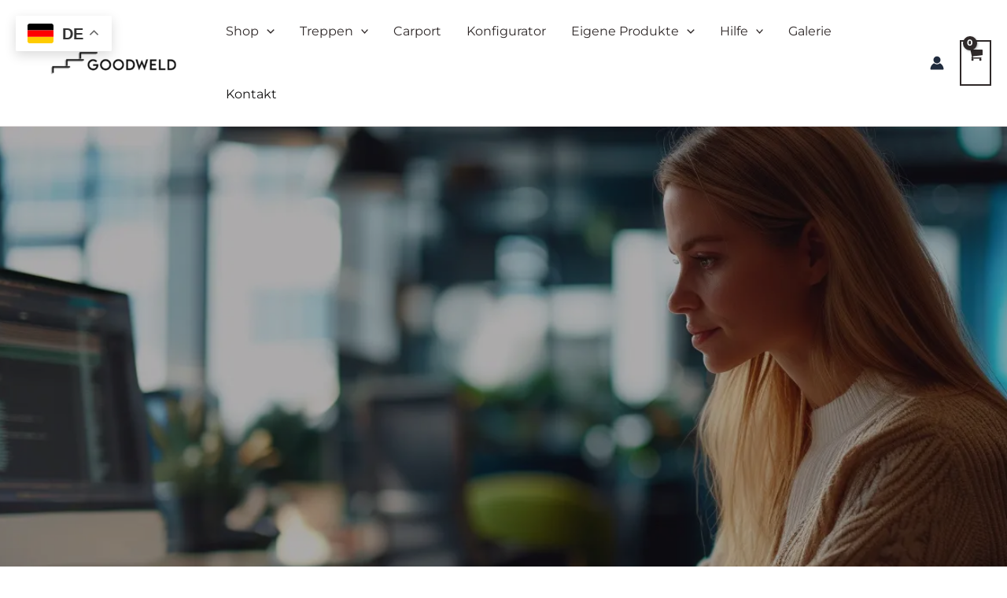

--- FILE ---
content_type: text/html; charset=UTF-8
request_url: https://goodweld.de/kontakt/
body_size: 65161
content:
<!DOCTYPE html>
<html lang="de" prefix="og: https://ogp.me/ns#">
<head>
<meta charset="UTF-8">
<meta name="viewport" content="width=device-width, initial-scale=1">
	<link rel="profile" href="https://gmpg.org/xfn/11"> 
	<link rel="preload" href="https://goodweld.de/wp-content/uploads/uag-plugin/assets/fonts/montserrat/JTUHjIg1_i6t8kCHKm4532VJOt5-QNFgpCtZ6Hw5aXo.woff2" as="font" type="font/woff2"><script id="cookie-law-info-gcm-var-js">
var _ckyGcm = {"status":true,"default_settings":[{"analytics":"denied","advertisement":"denied","functional":"denied","necessary":"granted","ad_user_data":"denied","ad_personalization":"denied","regions":"All"}],"wait_for_update":300,"url_passthrough":false,"ads_data_redaction":false}</script>
<script id="cookie-law-info-gcm-js" type="text/javascript" src="https://goodweld.de/wp-content/plugins/cookie-law-info/lite/frontend/js/gcm.min.js"></script> <script id="cookieyes" type="text/javascript" src="https://cdn-cookieyes.com/client_data/82aeb30e11377d30bef54f4f/script.js"></script>
<!-- Suchmaschinen-Optimierung durch Rank Math PRO - https://rankmath.com/ -->
<title>Kontakt - GoodWeld</title>
<meta name="description" content="Kontakt - GoodWeld Entdecken Sie auf unserer Kontaktseite alle Wege, um mit unserem Team in Verbindung zu treten. Wir sind hier, um Ihnen zu helfen."/>
<meta name="robots" content="follow, index, max-snippet:-1, max-video-preview:-1, max-image-preview:large"/>
<link rel="canonical" href="https://goodweld.de/kontakt/" />
<meta name="keywords" content="Kontakt"/>
<meta property="og:locale" content="de_DE" />
<meta property="og:type" content="article" />
<meta property="og:title" content="Kontakt - GoodWeld" />
<meta property="og:description" content="Kontakt - GoodWeld Entdecken Sie auf unserer Kontaktseite alle Wege, um mit unserem Team in Verbindung zu treten. Wir sind hier, um Ihnen zu helfen." />
<meta property="og:url" content="https://goodweld.de/kontakt/" />
<meta property="og:site_name" content="GoodWeld Treppen" />
<meta property="article:publisher" content="https://www.facebook.com/goodweld.de" />
<meta property="og:updated_time" content="2025-10-16T10:56:10+02:00" />
<meta property="og:image" content="https://goodweld.de/wp-content/uploads/2024/10/doradztwo-kopia.avif" />
<meta property="og:image:secure_url" content="https://goodweld.de/wp-content/uploads/2024/10/doradztwo-kopia.avif" />
<meta property="og:image:width" content="800" />
<meta property="og:image:height" content="800" />
<meta property="og:image:alt" content="Kontakt" />
<meta property="og:image:type" content="image/avif" />
<meta name="twitter:card" content="summary_large_image" />
<meta name="twitter:title" content="Kontakt - GoodWeld" />
<meta name="twitter:description" content="Kontakt - GoodWeld Entdecken Sie auf unserer Kontaktseite alle Wege, um mit unserem Team in Verbindung zu treten. Wir sind hier, um Ihnen zu helfen." />
<meta name="twitter:image" content="https://goodweld.de/wp-content/uploads/2024/10/doradztwo-kopia.avif" />
<meta name="twitter:label1" content="Lesedauer" />
<meta name="twitter:data1" content="Weniger als eine Minute" />
<script type="application/ld+json" class="rank-math-schema-pro">{"@context":"https://schema.org","@graph":[{"@type":"Place","@id":"https://goodweld.de/#place","geo":{"@type":"GeoCoordinates","latitude":"49.10689304419045","longitude":" 9.045523883529636"},"hasMap":"https://www.google.com/maps/search/?api=1&amp;query=49.10689304419045, 9.045523883529636","address":{"@type":"PostalAddress","streetAddress":"Eichb\u00fchl 10","addressLocality":"Brackenheim","postalCode":"74336","addressCountry":"DE"}},{"@type":["HomeAndConstructionBusiness","Organization"],"@id":"https://goodweld.de/#organization","name":"GoodWeld Treppen","url":"https://goodweld.de","sameAs":["https://www.facebook.com/goodweld.de","https://www.instagram.com/goodweld.de?igsh=bHhibDJzNWx6b3cw&amp;utm_source=qr","https://www.tiktok.com/@goodweld.de?_t=8qVez3FEbHF&amp;_r=1","https://www.youtube.com/@GoodWeldTreppenbauer"],"email":"goodweld.de@gmail.com","address":{"@type":"PostalAddress","streetAddress":"Eichb\u00fchl 10","addressLocality":"Brackenheim","postalCode":"74336","addressCountry":"DE"},"logo":{"@type":"ImageObject","@id":"https://goodweld.de/#logo","url":"https://goodweld.de/wp-content/uploads/2024/11/GoodWeld-logo.webp","contentUrl":"https://goodweld.de/wp-content/uploads/2024/11/GoodWeld-logo.webp","caption":"GoodWeld Treppen","inLanguage":"de","width":"345","height":"63"},"priceRange":"$$$","openingHours":["Monday,Tuesday,Wednesday,Thursday,Friday 09:00 - 19:00","Saturday 09:00 - 14:00"],"location":{"@id":"https://goodweld.de/#place"},"image":{"@id":"https://goodweld.de/#logo"},"telephone":"0172 20 40 273"},{"@type":"WebSite","@id":"https://goodweld.de/#website","url":"https://goodweld.de","name":"GoodWeld Treppen","alternateName":"GoodWeld Treppen","publisher":{"@id":"https://goodweld.de/#organization"},"inLanguage":"de"},{"@type":"ImageObject","@id":"https://goodweld.de/wp-content/uploads/2024/03/kontaktformular-goodweld-735x1024.webp","url":"https://goodweld.de/wp-content/uploads/2024/03/kontaktformular-goodweld-735x1024.webp","width":"200","height":"200","inLanguage":"de"},{"@type":"BreadcrumbList","@id":"https://goodweld.de/kontakt/#breadcrumb","itemListElement":[{"@type":"ListItem","position":"1","item":{"@id":"https://goodweld.de","name":"GoodWeld"}},{"@type":"ListItem","position":"2","item":{"@id":"https://goodweld.de/kontakt/","name":"Kontakt &#8211; GoodWeld"}}]},{"@type":"ContactPage","@id":"https://goodweld.de/kontakt/#webpage","url":"https://goodweld.de/kontakt/","name":"Kontakt - GoodWeld","datePublished":"2025-09-17T11:20:23+02:00","dateModified":"2025-10-16T10:56:10+02:00","isPartOf":{"@id":"https://goodweld.de/#website"},"primaryImageOfPage":{"@id":"https://goodweld.de/wp-content/uploads/2024/03/kontaktformular-goodweld-735x1024.webp"},"inLanguage":"de","breadcrumb":{"@id":"https://goodweld.de/kontakt/#breadcrumb"}}]}</script>
<!-- /Rank Math WordPress SEO Plugin -->

<link rel='dns-prefetch' href='//www.googletagmanager.com' />
<link rel="alternate" type="application/rss+xml" title="GoodWeld Treppen &raquo; Feed" href="https://goodweld.de/feed/" />
<link rel="alternate" type="application/rss+xml" title="GoodWeld Treppen &raquo; Kommentar-Feed" href="https://goodweld.de/comments/feed/" />
<link rel="alternate" title="oEmbed (JSON)" type="application/json+oembed" href="https://goodweld.de/wp-json/oembed/1.0/embed?url=https%3A%2F%2Fgoodweld.de%2Fkontakt%2F" />
<link rel="alternate" title="oEmbed (XML)" type="text/xml+oembed" href="https://goodweld.de/wp-json/oembed/1.0/embed?url=https%3A%2F%2Fgoodweld.de%2Fkontakt%2F&#038;format=xml" />
<style id='wp-img-auto-sizes-contain-inline-css'>
img:is([sizes=auto i],[sizes^="auto," i]){contain-intrinsic-size:3000px 1500px}
/*# sourceURL=wp-img-auto-sizes-contain-inline-css */
</style>
<link rel='stylesheet' id='astra-theme-css-css' href='https://goodweld.de/wp-content/themes/astra/assets/css/minified/main.min.css?ver=4.11.1' media='all' />
<link rel='stylesheet' id='astra-google-fonts-css' href='https://goodweld.de/wp-content/astra-local-fonts/astra-local-fonts.css?ver=4.11.1' media='all' />
<link rel='stylesheet' id='astra-theme-dynamic-css' href='https://goodweld.de/wp-content/uploads/astra/astra-theme-dynamic-css-post-35.css?ver=1768226769' media='all' />
<style id='wp-emoji-styles-inline-css'>

	img.wp-smiley, img.emoji {
		display: inline !important;
		border: none !important;
		box-shadow: none !important;
		height: 1em !important;
		width: 1em !important;
		margin: 0 0.07em !important;
		vertical-align: -0.1em !important;
		background: none !important;
		padding: 0 !important;
	}
/*# sourceURL=wp-emoji-styles-inline-css */
</style>
<style id='wp-block-library-inline-css'>
:root{--wp-block-synced-color:#7a00df;--wp-block-synced-color--rgb:122,0,223;--wp-bound-block-color:var(--wp-block-synced-color);--wp-editor-canvas-background:#ddd;--wp-admin-theme-color:#007cba;--wp-admin-theme-color--rgb:0,124,186;--wp-admin-theme-color-darker-10:#006ba1;--wp-admin-theme-color-darker-10--rgb:0,107,160.5;--wp-admin-theme-color-darker-20:#005a87;--wp-admin-theme-color-darker-20--rgb:0,90,135;--wp-admin-border-width-focus:2px}@media (min-resolution:192dpi){:root{--wp-admin-border-width-focus:1.5px}}.wp-element-button{cursor:pointer}:root .has-very-light-gray-background-color{background-color:#eee}:root .has-very-dark-gray-background-color{background-color:#313131}:root .has-very-light-gray-color{color:#eee}:root .has-very-dark-gray-color{color:#313131}:root .has-vivid-green-cyan-to-vivid-cyan-blue-gradient-background{background:linear-gradient(135deg,#00d084,#0693e3)}:root .has-purple-crush-gradient-background{background:linear-gradient(135deg,#34e2e4,#4721fb 50%,#ab1dfe)}:root .has-hazy-dawn-gradient-background{background:linear-gradient(135deg,#faaca8,#dad0ec)}:root .has-subdued-olive-gradient-background{background:linear-gradient(135deg,#fafae1,#67a671)}:root .has-atomic-cream-gradient-background{background:linear-gradient(135deg,#fdd79a,#004a59)}:root .has-nightshade-gradient-background{background:linear-gradient(135deg,#330968,#31cdcf)}:root .has-midnight-gradient-background{background:linear-gradient(135deg,#020381,#2874fc)}:root{--wp--preset--font-size--normal:16px;--wp--preset--font-size--huge:42px}.has-regular-font-size{font-size:1em}.has-larger-font-size{font-size:2.625em}.has-normal-font-size{font-size:var(--wp--preset--font-size--normal)}.has-huge-font-size{font-size:var(--wp--preset--font-size--huge)}.has-text-align-center{text-align:center}.has-text-align-left{text-align:left}.has-text-align-right{text-align:right}.has-fit-text{white-space:nowrap!important}#end-resizable-editor-section{display:none}.aligncenter{clear:both}.items-justified-left{justify-content:flex-start}.items-justified-center{justify-content:center}.items-justified-right{justify-content:flex-end}.items-justified-space-between{justify-content:space-between}.screen-reader-text{border:0;clip-path:inset(50%);height:1px;margin:-1px;overflow:hidden;padding:0;position:absolute;width:1px;word-wrap:normal!important}.screen-reader-text:focus{background-color:#ddd;clip-path:none;color:#444;display:block;font-size:1em;height:auto;left:5px;line-height:normal;padding:15px 23px 14px;text-decoration:none;top:5px;width:auto;z-index:100000}html :where(.has-border-color){border-style:solid}html :where([style*=border-top-color]){border-top-style:solid}html :where([style*=border-right-color]){border-right-style:solid}html :where([style*=border-bottom-color]){border-bottom-style:solid}html :where([style*=border-left-color]){border-left-style:solid}html :where([style*=border-width]){border-style:solid}html :where([style*=border-top-width]){border-top-style:solid}html :where([style*=border-right-width]){border-right-style:solid}html :where([style*=border-bottom-width]){border-bottom-style:solid}html :where([style*=border-left-width]){border-left-style:solid}html :where(img[class*=wp-image-]){height:auto;max-width:100%}:where(figure){margin:0 0 1em}html :where(.is-position-sticky){--wp-admin--admin-bar--position-offset:var(--wp-admin--admin-bar--height,0px)}@media screen and (max-width:600px){html :where(.is-position-sticky){--wp-admin--admin-bar--position-offset:0px}}

/*# sourceURL=wp-block-library-inline-css */
</style><style id='wp-block-list-inline-css'>
ol,ul{box-sizing:border-box}:root :where(.wp-block-list.has-background){padding:1.25em 2.375em}
/*# sourceURL=https://goodweld.de/wp-includes/blocks/list/style.min.css */
</style>
<style id='wp-block-paragraph-inline-css'>
.is-small-text{font-size:.875em}.is-regular-text{font-size:1em}.is-large-text{font-size:2.25em}.is-larger-text{font-size:3em}.has-drop-cap:not(:focus):first-letter{float:left;font-size:8.4em;font-style:normal;font-weight:100;line-height:.68;margin:.05em .1em 0 0;text-transform:uppercase}body.rtl .has-drop-cap:not(:focus):first-letter{float:none;margin-left:.1em}p.has-drop-cap.has-background{overflow:hidden}:root :where(p.has-background){padding:1.25em 2.375em}:where(p.has-text-color:not(.has-link-color)) a{color:inherit}p.has-text-align-left[style*="writing-mode:vertical-lr"],p.has-text-align-right[style*="writing-mode:vertical-rl"]{rotate:180deg}
/*# sourceURL=https://goodweld.de/wp-includes/blocks/paragraph/style.min.css */
</style>
<style id='wp-block-social-links-inline-css'>
.wp-block-social-links{background:none;box-sizing:border-box;margin-left:0;padding-left:0;padding-right:0;text-indent:0}.wp-block-social-links .wp-social-link a,.wp-block-social-links .wp-social-link a:hover{border-bottom:0;box-shadow:none;text-decoration:none}.wp-block-social-links .wp-social-link svg{height:1em;width:1em}.wp-block-social-links .wp-social-link span:not(.screen-reader-text){font-size:.65em;margin-left:.5em;margin-right:.5em}.wp-block-social-links.has-small-icon-size{font-size:16px}.wp-block-social-links,.wp-block-social-links.has-normal-icon-size{font-size:24px}.wp-block-social-links.has-large-icon-size{font-size:36px}.wp-block-social-links.has-huge-icon-size{font-size:48px}.wp-block-social-links.aligncenter{display:flex;justify-content:center}.wp-block-social-links.alignright{justify-content:flex-end}.wp-block-social-link{border-radius:9999px;display:block}@media not (prefers-reduced-motion){.wp-block-social-link{transition:transform .1s ease}}.wp-block-social-link{height:auto}.wp-block-social-link a{align-items:center;display:flex;line-height:0}.wp-block-social-link:hover{transform:scale(1.1)}.wp-block-social-links .wp-block-social-link.wp-social-link{display:inline-block;margin:0;padding:0}.wp-block-social-links .wp-block-social-link.wp-social-link .wp-block-social-link-anchor,.wp-block-social-links .wp-block-social-link.wp-social-link .wp-block-social-link-anchor svg,.wp-block-social-links .wp-block-social-link.wp-social-link .wp-block-social-link-anchor:active,.wp-block-social-links .wp-block-social-link.wp-social-link .wp-block-social-link-anchor:hover,.wp-block-social-links .wp-block-social-link.wp-social-link .wp-block-social-link-anchor:visited{color:currentColor;fill:currentColor}:where(.wp-block-social-links:not(.is-style-logos-only)) .wp-social-link{background-color:#f0f0f0;color:#444}:where(.wp-block-social-links:not(.is-style-logos-only)) .wp-social-link-amazon{background-color:#f90;color:#fff}:where(.wp-block-social-links:not(.is-style-logos-only)) .wp-social-link-bandcamp{background-color:#1ea0c3;color:#fff}:where(.wp-block-social-links:not(.is-style-logos-only)) .wp-social-link-behance{background-color:#0757fe;color:#fff}:where(.wp-block-social-links:not(.is-style-logos-only)) .wp-social-link-bluesky{background-color:#0a7aff;color:#fff}:where(.wp-block-social-links:not(.is-style-logos-only)) .wp-social-link-codepen{background-color:#1e1f26;color:#fff}:where(.wp-block-social-links:not(.is-style-logos-only)) .wp-social-link-deviantart{background-color:#02e49b;color:#fff}:where(.wp-block-social-links:not(.is-style-logos-only)) .wp-social-link-discord{background-color:#5865f2;color:#fff}:where(.wp-block-social-links:not(.is-style-logos-only)) .wp-social-link-dribbble{background-color:#e94c89;color:#fff}:where(.wp-block-social-links:not(.is-style-logos-only)) .wp-social-link-dropbox{background-color:#4280ff;color:#fff}:where(.wp-block-social-links:not(.is-style-logos-only)) .wp-social-link-etsy{background-color:#f45800;color:#fff}:where(.wp-block-social-links:not(.is-style-logos-only)) .wp-social-link-facebook{background-color:#0866ff;color:#fff}:where(.wp-block-social-links:not(.is-style-logos-only)) .wp-social-link-fivehundredpx{background-color:#000;color:#fff}:where(.wp-block-social-links:not(.is-style-logos-only)) .wp-social-link-flickr{background-color:#0461dd;color:#fff}:where(.wp-block-social-links:not(.is-style-logos-only)) .wp-social-link-foursquare{background-color:#e65678;color:#fff}:where(.wp-block-social-links:not(.is-style-logos-only)) .wp-social-link-github{background-color:#24292d;color:#fff}:where(.wp-block-social-links:not(.is-style-logos-only)) .wp-social-link-goodreads{background-color:#eceadd;color:#382110}:where(.wp-block-social-links:not(.is-style-logos-only)) .wp-social-link-google{background-color:#ea4434;color:#fff}:where(.wp-block-social-links:not(.is-style-logos-only)) .wp-social-link-gravatar{background-color:#1d4fc4;color:#fff}:where(.wp-block-social-links:not(.is-style-logos-only)) .wp-social-link-instagram{background-color:#f00075;color:#fff}:where(.wp-block-social-links:not(.is-style-logos-only)) .wp-social-link-lastfm{background-color:#e21b24;color:#fff}:where(.wp-block-social-links:not(.is-style-logos-only)) .wp-social-link-linkedin{background-color:#0d66c2;color:#fff}:where(.wp-block-social-links:not(.is-style-logos-only)) .wp-social-link-mastodon{background-color:#3288d4;color:#fff}:where(.wp-block-social-links:not(.is-style-logos-only)) .wp-social-link-medium{background-color:#000;color:#fff}:where(.wp-block-social-links:not(.is-style-logos-only)) .wp-social-link-meetup{background-color:#f6405f;color:#fff}:where(.wp-block-social-links:not(.is-style-logos-only)) .wp-social-link-patreon{background-color:#000;color:#fff}:where(.wp-block-social-links:not(.is-style-logos-only)) .wp-social-link-pinterest{background-color:#e60122;color:#fff}:where(.wp-block-social-links:not(.is-style-logos-only)) .wp-social-link-pocket{background-color:#ef4155;color:#fff}:where(.wp-block-social-links:not(.is-style-logos-only)) .wp-social-link-reddit{background-color:#ff4500;color:#fff}:where(.wp-block-social-links:not(.is-style-logos-only)) .wp-social-link-skype{background-color:#0478d7;color:#fff}:where(.wp-block-social-links:not(.is-style-logos-only)) .wp-social-link-snapchat{background-color:#fefc00;color:#fff;stroke:#000}:where(.wp-block-social-links:not(.is-style-logos-only)) .wp-social-link-soundcloud{background-color:#ff5600;color:#fff}:where(.wp-block-social-links:not(.is-style-logos-only)) .wp-social-link-spotify{background-color:#1bd760;color:#fff}:where(.wp-block-social-links:not(.is-style-logos-only)) .wp-social-link-telegram{background-color:#2aabee;color:#fff}:where(.wp-block-social-links:not(.is-style-logos-only)) .wp-social-link-threads{background-color:#000;color:#fff}:where(.wp-block-social-links:not(.is-style-logos-only)) .wp-social-link-tiktok{background-color:#000;color:#fff}:where(.wp-block-social-links:not(.is-style-logos-only)) .wp-social-link-tumblr{background-color:#011835;color:#fff}:where(.wp-block-social-links:not(.is-style-logos-only)) .wp-social-link-twitch{background-color:#6440a4;color:#fff}:where(.wp-block-social-links:not(.is-style-logos-only)) .wp-social-link-twitter{background-color:#1da1f2;color:#fff}:where(.wp-block-social-links:not(.is-style-logos-only)) .wp-social-link-vimeo{background-color:#1eb7ea;color:#fff}:where(.wp-block-social-links:not(.is-style-logos-only)) .wp-social-link-vk{background-color:#4680c2;color:#fff}:where(.wp-block-social-links:not(.is-style-logos-only)) .wp-social-link-wordpress{background-color:#3499cd;color:#fff}:where(.wp-block-social-links:not(.is-style-logos-only)) .wp-social-link-whatsapp{background-color:#25d366;color:#fff}:where(.wp-block-social-links:not(.is-style-logos-only)) .wp-social-link-x{background-color:#000;color:#fff}:where(.wp-block-social-links:not(.is-style-logos-only)) .wp-social-link-yelp{background-color:#d32422;color:#fff}:where(.wp-block-social-links:not(.is-style-logos-only)) .wp-social-link-youtube{background-color:red;color:#fff}:where(.wp-block-social-links.is-style-logos-only) .wp-social-link{background:none}:where(.wp-block-social-links.is-style-logos-only) .wp-social-link svg{height:1.25em;width:1.25em}:where(.wp-block-social-links.is-style-logos-only) .wp-social-link-amazon{color:#f90}:where(.wp-block-social-links.is-style-logos-only) .wp-social-link-bandcamp{color:#1ea0c3}:where(.wp-block-social-links.is-style-logos-only) .wp-social-link-behance{color:#0757fe}:where(.wp-block-social-links.is-style-logos-only) .wp-social-link-bluesky{color:#0a7aff}:where(.wp-block-social-links.is-style-logos-only) .wp-social-link-codepen{color:#1e1f26}:where(.wp-block-social-links.is-style-logos-only) .wp-social-link-deviantart{color:#02e49b}:where(.wp-block-social-links.is-style-logos-only) .wp-social-link-discord{color:#5865f2}:where(.wp-block-social-links.is-style-logos-only) .wp-social-link-dribbble{color:#e94c89}:where(.wp-block-social-links.is-style-logos-only) .wp-social-link-dropbox{color:#4280ff}:where(.wp-block-social-links.is-style-logos-only) .wp-social-link-etsy{color:#f45800}:where(.wp-block-social-links.is-style-logos-only) .wp-social-link-facebook{color:#0866ff}:where(.wp-block-social-links.is-style-logos-only) .wp-social-link-fivehundredpx{color:#000}:where(.wp-block-social-links.is-style-logos-only) .wp-social-link-flickr{color:#0461dd}:where(.wp-block-social-links.is-style-logos-only) .wp-social-link-foursquare{color:#e65678}:where(.wp-block-social-links.is-style-logos-only) .wp-social-link-github{color:#24292d}:where(.wp-block-social-links.is-style-logos-only) .wp-social-link-goodreads{color:#382110}:where(.wp-block-social-links.is-style-logos-only) .wp-social-link-google{color:#ea4434}:where(.wp-block-social-links.is-style-logos-only) .wp-social-link-gravatar{color:#1d4fc4}:where(.wp-block-social-links.is-style-logos-only) .wp-social-link-instagram{color:#f00075}:where(.wp-block-social-links.is-style-logos-only) .wp-social-link-lastfm{color:#e21b24}:where(.wp-block-social-links.is-style-logos-only) .wp-social-link-linkedin{color:#0d66c2}:where(.wp-block-social-links.is-style-logos-only) .wp-social-link-mastodon{color:#3288d4}:where(.wp-block-social-links.is-style-logos-only) .wp-social-link-medium{color:#000}:where(.wp-block-social-links.is-style-logos-only) .wp-social-link-meetup{color:#f6405f}:where(.wp-block-social-links.is-style-logos-only) .wp-social-link-patreon{color:#000}:where(.wp-block-social-links.is-style-logos-only) .wp-social-link-pinterest{color:#e60122}:where(.wp-block-social-links.is-style-logos-only) .wp-social-link-pocket{color:#ef4155}:where(.wp-block-social-links.is-style-logos-only) .wp-social-link-reddit{color:#ff4500}:where(.wp-block-social-links.is-style-logos-only) .wp-social-link-skype{color:#0478d7}:where(.wp-block-social-links.is-style-logos-only) .wp-social-link-snapchat{color:#fff;stroke:#000}:where(.wp-block-social-links.is-style-logos-only) .wp-social-link-soundcloud{color:#ff5600}:where(.wp-block-social-links.is-style-logos-only) .wp-social-link-spotify{color:#1bd760}:where(.wp-block-social-links.is-style-logos-only) .wp-social-link-telegram{color:#2aabee}:where(.wp-block-social-links.is-style-logos-only) .wp-social-link-threads{color:#000}:where(.wp-block-social-links.is-style-logos-only) .wp-social-link-tiktok{color:#000}:where(.wp-block-social-links.is-style-logos-only) .wp-social-link-tumblr{color:#011835}:where(.wp-block-social-links.is-style-logos-only) .wp-social-link-twitch{color:#6440a4}:where(.wp-block-social-links.is-style-logos-only) .wp-social-link-twitter{color:#1da1f2}:where(.wp-block-social-links.is-style-logos-only) .wp-social-link-vimeo{color:#1eb7ea}:where(.wp-block-social-links.is-style-logos-only) .wp-social-link-vk{color:#4680c2}:where(.wp-block-social-links.is-style-logos-only) .wp-social-link-whatsapp{color:#25d366}:where(.wp-block-social-links.is-style-logos-only) .wp-social-link-wordpress{color:#3499cd}:where(.wp-block-social-links.is-style-logos-only) .wp-social-link-x{color:#000}:where(.wp-block-social-links.is-style-logos-only) .wp-social-link-yelp{color:#d32422}:where(.wp-block-social-links.is-style-logos-only) .wp-social-link-youtube{color:red}.wp-block-social-links.is-style-pill-shape .wp-social-link{width:auto}:root :where(.wp-block-social-links .wp-social-link a){padding:.25em}:root :where(.wp-block-social-links.is-style-logos-only .wp-social-link a){padding:0}:root :where(.wp-block-social-links.is-style-pill-shape .wp-social-link a){padding-left:.6666666667em;padding-right:.6666666667em}.wp-block-social-links:not(.has-icon-color):not(.has-icon-background-color) .wp-social-link-snapchat .wp-block-social-link-label{color:#000}
/*# sourceURL=https://goodweld.de/wp-includes/blocks/social-links/style.min.css */
</style>
<link rel='stylesheet' id='wc-blocks-style-css' href='https://goodweld.de/wp-content/plugins/woocommerce/assets/client/blocks/wc-blocks.css?ver=wc-10.3.7' media='all' />
<style id='global-styles-inline-css'>
:root{--wp--preset--aspect-ratio--square: 1;--wp--preset--aspect-ratio--4-3: 4/3;--wp--preset--aspect-ratio--3-4: 3/4;--wp--preset--aspect-ratio--3-2: 3/2;--wp--preset--aspect-ratio--2-3: 2/3;--wp--preset--aspect-ratio--16-9: 16/9;--wp--preset--aspect-ratio--9-16: 9/16;--wp--preset--color--black: #000000;--wp--preset--color--cyan-bluish-gray: #abb8c3;--wp--preset--color--white: #ffffff;--wp--preset--color--pale-pink: #f78da7;--wp--preset--color--vivid-red: #cf2e2e;--wp--preset--color--luminous-vivid-orange: #ff6900;--wp--preset--color--luminous-vivid-amber: #fcb900;--wp--preset--color--light-green-cyan: #7bdcb5;--wp--preset--color--vivid-green-cyan: #00d084;--wp--preset--color--pale-cyan-blue: #8ed1fc;--wp--preset--color--vivid-cyan-blue: #0693e3;--wp--preset--color--vivid-purple: #9b51e0;--wp--preset--color--ast-global-color-0: var(--ast-global-color-0);--wp--preset--color--ast-global-color-1: var(--ast-global-color-1);--wp--preset--color--ast-global-color-2: var(--ast-global-color-2);--wp--preset--color--ast-global-color-3: var(--ast-global-color-3);--wp--preset--color--ast-global-color-4: var(--ast-global-color-4);--wp--preset--color--ast-global-color-5: var(--ast-global-color-5);--wp--preset--color--ast-global-color-6: var(--ast-global-color-6);--wp--preset--color--ast-global-color-7: var(--ast-global-color-7);--wp--preset--color--ast-global-color-8: var(--ast-global-color-8);--wp--preset--gradient--vivid-cyan-blue-to-vivid-purple: linear-gradient(135deg,rgb(6,147,227) 0%,rgb(155,81,224) 100%);--wp--preset--gradient--light-green-cyan-to-vivid-green-cyan: linear-gradient(135deg,rgb(122,220,180) 0%,rgb(0,208,130) 100%);--wp--preset--gradient--luminous-vivid-amber-to-luminous-vivid-orange: linear-gradient(135deg,rgb(252,185,0) 0%,rgb(255,105,0) 100%);--wp--preset--gradient--luminous-vivid-orange-to-vivid-red: linear-gradient(135deg,rgb(255,105,0) 0%,rgb(207,46,46) 100%);--wp--preset--gradient--very-light-gray-to-cyan-bluish-gray: linear-gradient(135deg,rgb(238,238,238) 0%,rgb(169,184,195) 100%);--wp--preset--gradient--cool-to-warm-spectrum: linear-gradient(135deg,rgb(74,234,220) 0%,rgb(151,120,209) 20%,rgb(207,42,186) 40%,rgb(238,44,130) 60%,rgb(251,105,98) 80%,rgb(254,248,76) 100%);--wp--preset--gradient--blush-light-purple: linear-gradient(135deg,rgb(255,206,236) 0%,rgb(152,150,240) 100%);--wp--preset--gradient--blush-bordeaux: linear-gradient(135deg,rgb(254,205,165) 0%,rgb(254,45,45) 50%,rgb(107,0,62) 100%);--wp--preset--gradient--luminous-dusk: linear-gradient(135deg,rgb(255,203,112) 0%,rgb(199,81,192) 50%,rgb(65,88,208) 100%);--wp--preset--gradient--pale-ocean: linear-gradient(135deg,rgb(255,245,203) 0%,rgb(182,227,212) 50%,rgb(51,167,181) 100%);--wp--preset--gradient--electric-grass: linear-gradient(135deg,rgb(202,248,128) 0%,rgb(113,206,126) 100%);--wp--preset--gradient--midnight: linear-gradient(135deg,rgb(2,3,129) 0%,rgb(40,116,252) 100%);--wp--preset--font-size--small: 13px;--wp--preset--font-size--medium: 20px;--wp--preset--font-size--large: 36px;--wp--preset--font-size--x-large: 42px;--wp--preset--spacing--20: 0.44rem;--wp--preset--spacing--30: 0.67rem;--wp--preset--spacing--40: 1rem;--wp--preset--spacing--50: 1.5rem;--wp--preset--spacing--60: 2.25rem;--wp--preset--spacing--70: 3.38rem;--wp--preset--spacing--80: 5.06rem;--wp--preset--shadow--natural: 6px 6px 9px rgba(0, 0, 0, 0.2);--wp--preset--shadow--deep: 12px 12px 50px rgba(0, 0, 0, 0.4);--wp--preset--shadow--sharp: 6px 6px 0px rgba(0, 0, 0, 0.2);--wp--preset--shadow--outlined: 6px 6px 0px -3px rgb(255, 255, 255), 6px 6px rgb(0, 0, 0);--wp--preset--shadow--crisp: 6px 6px 0px rgb(0, 0, 0);}:root { --wp--style--global--content-size: var(--wp--custom--ast-content-width-size);--wp--style--global--wide-size: var(--wp--custom--ast-wide-width-size); }:where(body) { margin: 0; }.wp-site-blocks > .alignleft { float: left; margin-right: 2em; }.wp-site-blocks > .alignright { float: right; margin-left: 2em; }.wp-site-blocks > .aligncenter { justify-content: center; margin-left: auto; margin-right: auto; }:where(.wp-site-blocks) > * { margin-block-start: 24px; margin-block-end: 0; }:where(.wp-site-blocks) > :first-child { margin-block-start: 0; }:where(.wp-site-blocks) > :last-child { margin-block-end: 0; }:root { --wp--style--block-gap: 24px; }:root :where(.is-layout-flow) > :first-child{margin-block-start: 0;}:root :where(.is-layout-flow) > :last-child{margin-block-end: 0;}:root :where(.is-layout-flow) > *{margin-block-start: 24px;margin-block-end: 0;}:root :where(.is-layout-constrained) > :first-child{margin-block-start: 0;}:root :where(.is-layout-constrained) > :last-child{margin-block-end: 0;}:root :where(.is-layout-constrained) > *{margin-block-start: 24px;margin-block-end: 0;}:root :where(.is-layout-flex){gap: 24px;}:root :where(.is-layout-grid){gap: 24px;}.is-layout-flow > .alignleft{float: left;margin-inline-start: 0;margin-inline-end: 2em;}.is-layout-flow > .alignright{float: right;margin-inline-start: 2em;margin-inline-end: 0;}.is-layout-flow > .aligncenter{margin-left: auto !important;margin-right: auto !important;}.is-layout-constrained > .alignleft{float: left;margin-inline-start: 0;margin-inline-end: 2em;}.is-layout-constrained > .alignright{float: right;margin-inline-start: 2em;margin-inline-end: 0;}.is-layout-constrained > .aligncenter{margin-left: auto !important;margin-right: auto !important;}.is-layout-constrained > :where(:not(.alignleft):not(.alignright):not(.alignfull)){max-width: var(--wp--style--global--content-size);margin-left: auto !important;margin-right: auto !important;}.is-layout-constrained > .alignwide{max-width: var(--wp--style--global--wide-size);}body .is-layout-flex{display: flex;}.is-layout-flex{flex-wrap: wrap;align-items: center;}.is-layout-flex > :is(*, div){margin: 0;}body .is-layout-grid{display: grid;}.is-layout-grid > :is(*, div){margin: 0;}body{padding-top: 0px;padding-right: 0px;padding-bottom: 0px;padding-left: 0px;}a:where(:not(.wp-element-button)){text-decoration: none;}:root :where(.wp-element-button, .wp-block-button__link){background-color: #32373c;border-width: 0;color: #fff;font-family: inherit;font-size: inherit;font-style: inherit;font-weight: inherit;letter-spacing: inherit;line-height: inherit;padding-top: calc(0.667em + 2px);padding-right: calc(1.333em + 2px);padding-bottom: calc(0.667em + 2px);padding-left: calc(1.333em + 2px);text-decoration: none;text-transform: inherit;}.has-black-color{color: var(--wp--preset--color--black) !important;}.has-cyan-bluish-gray-color{color: var(--wp--preset--color--cyan-bluish-gray) !important;}.has-white-color{color: var(--wp--preset--color--white) !important;}.has-pale-pink-color{color: var(--wp--preset--color--pale-pink) !important;}.has-vivid-red-color{color: var(--wp--preset--color--vivid-red) !important;}.has-luminous-vivid-orange-color{color: var(--wp--preset--color--luminous-vivid-orange) !important;}.has-luminous-vivid-amber-color{color: var(--wp--preset--color--luminous-vivid-amber) !important;}.has-light-green-cyan-color{color: var(--wp--preset--color--light-green-cyan) !important;}.has-vivid-green-cyan-color{color: var(--wp--preset--color--vivid-green-cyan) !important;}.has-pale-cyan-blue-color{color: var(--wp--preset--color--pale-cyan-blue) !important;}.has-vivid-cyan-blue-color{color: var(--wp--preset--color--vivid-cyan-blue) !important;}.has-vivid-purple-color{color: var(--wp--preset--color--vivid-purple) !important;}.has-ast-global-color-0-color{color: var(--wp--preset--color--ast-global-color-0) !important;}.has-ast-global-color-1-color{color: var(--wp--preset--color--ast-global-color-1) !important;}.has-ast-global-color-2-color{color: var(--wp--preset--color--ast-global-color-2) !important;}.has-ast-global-color-3-color{color: var(--wp--preset--color--ast-global-color-3) !important;}.has-ast-global-color-4-color{color: var(--wp--preset--color--ast-global-color-4) !important;}.has-ast-global-color-5-color{color: var(--wp--preset--color--ast-global-color-5) !important;}.has-ast-global-color-6-color{color: var(--wp--preset--color--ast-global-color-6) !important;}.has-ast-global-color-7-color{color: var(--wp--preset--color--ast-global-color-7) !important;}.has-ast-global-color-8-color{color: var(--wp--preset--color--ast-global-color-8) !important;}.has-black-background-color{background-color: var(--wp--preset--color--black) !important;}.has-cyan-bluish-gray-background-color{background-color: var(--wp--preset--color--cyan-bluish-gray) !important;}.has-white-background-color{background-color: var(--wp--preset--color--white) !important;}.has-pale-pink-background-color{background-color: var(--wp--preset--color--pale-pink) !important;}.has-vivid-red-background-color{background-color: var(--wp--preset--color--vivid-red) !important;}.has-luminous-vivid-orange-background-color{background-color: var(--wp--preset--color--luminous-vivid-orange) !important;}.has-luminous-vivid-amber-background-color{background-color: var(--wp--preset--color--luminous-vivid-amber) !important;}.has-light-green-cyan-background-color{background-color: var(--wp--preset--color--light-green-cyan) !important;}.has-vivid-green-cyan-background-color{background-color: var(--wp--preset--color--vivid-green-cyan) !important;}.has-pale-cyan-blue-background-color{background-color: var(--wp--preset--color--pale-cyan-blue) !important;}.has-vivid-cyan-blue-background-color{background-color: var(--wp--preset--color--vivid-cyan-blue) !important;}.has-vivid-purple-background-color{background-color: var(--wp--preset--color--vivid-purple) !important;}.has-ast-global-color-0-background-color{background-color: var(--wp--preset--color--ast-global-color-0) !important;}.has-ast-global-color-1-background-color{background-color: var(--wp--preset--color--ast-global-color-1) !important;}.has-ast-global-color-2-background-color{background-color: var(--wp--preset--color--ast-global-color-2) !important;}.has-ast-global-color-3-background-color{background-color: var(--wp--preset--color--ast-global-color-3) !important;}.has-ast-global-color-4-background-color{background-color: var(--wp--preset--color--ast-global-color-4) !important;}.has-ast-global-color-5-background-color{background-color: var(--wp--preset--color--ast-global-color-5) !important;}.has-ast-global-color-6-background-color{background-color: var(--wp--preset--color--ast-global-color-6) !important;}.has-ast-global-color-7-background-color{background-color: var(--wp--preset--color--ast-global-color-7) !important;}.has-ast-global-color-8-background-color{background-color: var(--wp--preset--color--ast-global-color-8) !important;}.has-black-border-color{border-color: var(--wp--preset--color--black) !important;}.has-cyan-bluish-gray-border-color{border-color: var(--wp--preset--color--cyan-bluish-gray) !important;}.has-white-border-color{border-color: var(--wp--preset--color--white) !important;}.has-pale-pink-border-color{border-color: var(--wp--preset--color--pale-pink) !important;}.has-vivid-red-border-color{border-color: var(--wp--preset--color--vivid-red) !important;}.has-luminous-vivid-orange-border-color{border-color: var(--wp--preset--color--luminous-vivid-orange) !important;}.has-luminous-vivid-amber-border-color{border-color: var(--wp--preset--color--luminous-vivid-amber) !important;}.has-light-green-cyan-border-color{border-color: var(--wp--preset--color--light-green-cyan) !important;}.has-vivid-green-cyan-border-color{border-color: var(--wp--preset--color--vivid-green-cyan) !important;}.has-pale-cyan-blue-border-color{border-color: var(--wp--preset--color--pale-cyan-blue) !important;}.has-vivid-cyan-blue-border-color{border-color: var(--wp--preset--color--vivid-cyan-blue) !important;}.has-vivid-purple-border-color{border-color: var(--wp--preset--color--vivid-purple) !important;}.has-ast-global-color-0-border-color{border-color: var(--wp--preset--color--ast-global-color-0) !important;}.has-ast-global-color-1-border-color{border-color: var(--wp--preset--color--ast-global-color-1) !important;}.has-ast-global-color-2-border-color{border-color: var(--wp--preset--color--ast-global-color-2) !important;}.has-ast-global-color-3-border-color{border-color: var(--wp--preset--color--ast-global-color-3) !important;}.has-ast-global-color-4-border-color{border-color: var(--wp--preset--color--ast-global-color-4) !important;}.has-ast-global-color-5-border-color{border-color: var(--wp--preset--color--ast-global-color-5) !important;}.has-ast-global-color-6-border-color{border-color: var(--wp--preset--color--ast-global-color-6) !important;}.has-ast-global-color-7-border-color{border-color: var(--wp--preset--color--ast-global-color-7) !important;}.has-ast-global-color-8-border-color{border-color: var(--wp--preset--color--ast-global-color-8) !important;}.has-vivid-cyan-blue-to-vivid-purple-gradient-background{background: var(--wp--preset--gradient--vivid-cyan-blue-to-vivid-purple) !important;}.has-light-green-cyan-to-vivid-green-cyan-gradient-background{background: var(--wp--preset--gradient--light-green-cyan-to-vivid-green-cyan) !important;}.has-luminous-vivid-amber-to-luminous-vivid-orange-gradient-background{background: var(--wp--preset--gradient--luminous-vivid-amber-to-luminous-vivid-orange) !important;}.has-luminous-vivid-orange-to-vivid-red-gradient-background{background: var(--wp--preset--gradient--luminous-vivid-orange-to-vivid-red) !important;}.has-very-light-gray-to-cyan-bluish-gray-gradient-background{background: var(--wp--preset--gradient--very-light-gray-to-cyan-bluish-gray) !important;}.has-cool-to-warm-spectrum-gradient-background{background: var(--wp--preset--gradient--cool-to-warm-spectrum) !important;}.has-blush-light-purple-gradient-background{background: var(--wp--preset--gradient--blush-light-purple) !important;}.has-blush-bordeaux-gradient-background{background: var(--wp--preset--gradient--blush-bordeaux) !important;}.has-luminous-dusk-gradient-background{background: var(--wp--preset--gradient--luminous-dusk) !important;}.has-pale-ocean-gradient-background{background: var(--wp--preset--gradient--pale-ocean) !important;}.has-electric-grass-gradient-background{background: var(--wp--preset--gradient--electric-grass) !important;}.has-midnight-gradient-background{background: var(--wp--preset--gradient--midnight) !important;}.has-small-font-size{font-size: var(--wp--preset--font-size--small) !important;}.has-medium-font-size{font-size: var(--wp--preset--font-size--medium) !important;}.has-large-font-size{font-size: var(--wp--preset--font-size--large) !important;}.has-x-large-font-size{font-size: var(--wp--preset--font-size--x-large) !important;}
/*# sourceURL=global-styles-inline-css */
</style>
<style id='core-block-supports-inline-css'>
.wp-container-core-social-links-is-layout-3b5c9a71{flex-wrap:nowrap;justify-content:center;}
/*# sourceURL=core-block-supports-inline-css */
</style>

<link rel='stylesheet' id='spectra-pro-block-css-css' href='https://goodweld.de/wp-content/plugins/spectra-pro/dist/style-blocks.css?ver=1.2.8' media='all' />
<link rel='stylesheet' id='cr-frontend-css-css' href='https://goodweld.de/wp-content/plugins/customer-reviews-woocommerce/css/frontend.css?ver=5.96.0' media='all' />
<link rel='stylesheet' id='contact-form-7-css' href='https://goodweld.de/wp-content/plugins/contact-form-7/includes/css/styles.css?ver=6.1.4' media='all' />
<link rel='stylesheet' id='astra-contact-form-7-css' href='https://goodweld.de/wp-content/themes/astra/assets/css/minified/compatibility/contact-form-7-main.min.css?ver=4.11.1' media='all' />
<link rel='stylesheet' id='woocommerce-layout-css' href='https://goodweld.de/wp-content/themes/astra/assets/css/minified/compatibility/woocommerce/woocommerce-layout-grid.min.css?ver=4.11.1' media='all' />
<link rel='stylesheet' id='woocommerce-smallscreen-css' href='https://goodweld.de/wp-content/themes/astra/assets/css/minified/compatibility/woocommerce/woocommerce-smallscreen-grid.min.css?ver=4.11.1' media='only screen and (max-width: 921px)' />
<link rel='stylesheet' id='woocommerce-general-css' href='https://goodweld.de/wp-content/themes/astra/assets/css/minified/compatibility/woocommerce/woocommerce-grid.min.css?ver=4.11.1' media='all' />
<style id='woocommerce-general-inline-css'>
#customer_details h3:not(.elementor-widget-woocommerce-checkout-page h3){padding:20px 0 14px;margin:0 0 20px;border-bottom:1px solid var(--ast-border-color);}form #order_review_heading:not(.elementor-widget-woocommerce-checkout-page #order_review_heading){border-width:2px 2px 0 2px;border-style:solid;margin:0;padding:1.5em 1.5em 1em;border-color:var(--ast-border-color);}.woocommerce-Address h3, .cart-collaterals h2{padding:.7em 1em;}form #order_review:not(.elementor-widget-woocommerce-checkout-page #order_review){padding:0 2em;border-width:0 2px 2px;border-style:solid;border-color:var(--ast-border-color);}ul#shipping_method li:not(.elementor-widget-woocommerce-cart #shipping_method li){margin:0;padding:0.25em 0 0.25em 22px;text-indent:-22px;list-style:none outside;}.woocommerce span.onsale, .wc-block-grid__product .wc-block-grid__product-onsale{background-color:var(--ast-global-color-3);color:#ffffff;}.woocommerce-message, .woocommerce-info{border-top-color:#adadad;}.woocommerce-message::before,.woocommerce-info::before{color:#adadad;}.woocommerce ul.products li.product .price, .woocommerce div.product p.price, .woocommerce div.product span.price, .widget_layered_nav_filters ul li.chosen a, .woocommerce-page ul.products li.product .ast-woo-product-category, .wc-layered-nav-rating a{color:var(--ast-global-color-3);}.woocommerce nav.woocommerce-pagination ul,.woocommerce nav.woocommerce-pagination ul li{border-color:#adadad;}.woocommerce nav.woocommerce-pagination ul li a:focus, .woocommerce nav.woocommerce-pagination ul li a:hover, .woocommerce nav.woocommerce-pagination ul li span.current{background:#adadad;color:#ffffff;}.woocommerce-MyAccount-navigation-link.is-active a{color:var(--ast-global-color-6);}.woocommerce .widget_price_filter .ui-slider .ui-slider-range, .woocommerce .widget_price_filter .ui-slider .ui-slider-handle{background-color:#adadad;}.woocommerce .star-rating, .woocommerce .comment-form-rating .stars a, .woocommerce .star-rating::before{color:var(--ast-global-color-3);}.woocommerce div.product .woocommerce-tabs ul.tabs li.active:before,  .woocommerce div.ast-product-tabs-layout-vertical .woocommerce-tabs ul.tabs li:hover::before{background:#adadad;}.entry-content .woocommerce-message, .entry-content .woocommerce-error, .entry-content .woocommerce-info{padding-top:1em;padding-bottom:1em;padding-left:3.5em;padding-right:2em;}.woocommerce[class*="rel-up-columns-"] .site-main div.product .related.products ul.products li.product, .woocommerce-page .site-main ul.products li.product{width:100%;}.woocommerce ul.product-categories > li ul li{position:relative;}.woocommerce ul.product-categories > li ul li:before{content:"";border-width:1px 1px 0 0;border-style:solid;display:inline-block;width:6px;height:6px;position:absolute;top:50%;margin-top:-2px;-webkit-transform:rotate(45deg);transform:rotate(45deg);}.woocommerce ul.product-categories > li ul li a{margin-left:15px;}.ast-icon-shopping-cart svg{height:.82em;}.ast-icon-shopping-bag svg{height:1em;width:1em;}.ast-icon-shopping-basket svg{height:1.15em;width:1.2em;}.ast-site-header-cart.ast-menu-cart-outline .ast-addon-cart-wrap, .ast-site-header-cart.ast-menu-cart-fill .ast-addon-cart-wrap {line-height:1;}.ast-site-header-cart.ast-menu-cart-fill i.astra-icon{ font-size:1.1em;}li.woocommerce-custom-menu-item .ast-site-header-cart i.astra-icon:after{ padding-left:2px;}.ast-hfb-header .ast-addon-cart-wrap{ padding:0.4em;}.ast-header-break-point.ast-header-custom-item-outside .ast-woo-header-cart-info-wrap{ display:none;}.ast-site-header-cart i.astra-icon:after{ background:var(--ast-global-color-3);}.ast-separate-container .ast-woocommerce-container{padding:3em;}@media (min-width:545px) and (max-width:921px){.woocommerce.tablet-columns-3 ul.products li.product, .woocommerce-page.tablet-columns-3 ul.products:not(.elementor-grid){grid-template-columns:repeat(3, minmax(0, 1fr));}}@media (min-width:922px){.woocommerce form.checkout_coupon{width:50%;}}@media (max-width:921px){.ast-header-break-point.ast-woocommerce-cart-menu .header-main-layout-1.ast-mobile-header-stack.ast-no-menu-items .ast-site-header-cart, .ast-header-break-point.ast-woocommerce-cart-menu .header-main-layout-3.ast-mobile-header-stack.ast-no-menu-items .ast-site-header-cart{padding-right:0;padding-left:0;}.ast-header-break-point.ast-woocommerce-cart-menu .header-main-layout-1.ast-mobile-header-stack .main-header-bar{text-align:center;}.ast-header-break-point.ast-woocommerce-cart-menu .header-main-layout-1.ast-mobile-header-stack .ast-site-header-cart, .ast-header-break-point.ast-woocommerce-cart-menu .header-main-layout-1.ast-mobile-header-stack .ast-mobile-menu-buttons{display:inline-block;}.ast-header-break-point.ast-woocommerce-cart-menu .header-main-layout-2.ast-mobile-header-inline .site-branding{flex:auto;}.ast-header-break-point.ast-woocommerce-cart-menu .header-main-layout-3.ast-mobile-header-stack .site-branding{flex:0 0 100%;}.ast-header-break-point.ast-woocommerce-cart-menu .header-main-layout-3.ast-mobile-header-stack .main-header-container{display:flex;justify-content:center;}.woocommerce-cart .woocommerce-shipping-calculator .button{width:100%;}.woocommerce div.product div.images, .woocommerce div.product div.summary, .woocommerce #content div.product div.images, .woocommerce #content div.product div.summary, .woocommerce-page div.product div.images, .woocommerce-page div.product div.summary, .woocommerce-page #content div.product div.images, .woocommerce-page #content div.product div.summary{float:none;width:100%;}.woocommerce-cart table.cart td.actions .ast-return-to-shop{display:block;text-align:center;margin-top:1em;}.ast-container .woocommerce ul.products:not(.elementor-grid), .woocommerce-page ul.products:not(.elementor-grid), .woocommerce.tablet-columns-3 ul.products:not(.elementor-grid){grid-template-columns:repeat(3, minmax(0, 1fr));}}@media (max-width:544px){.ast-separate-container .ast-woocommerce-container{padding:.54em 1em 1.33333em;}.woocommerce-message, .woocommerce-error, .woocommerce-info{display:flex;flex-wrap:wrap;}.woocommerce-message a.button, .woocommerce-error a.button, .woocommerce-info a.button{order:1;margin-top:.5em;}.woocommerce .woocommerce-ordering, .woocommerce-page .woocommerce-ordering{float:none;margin-bottom:2em;}.woocommerce table.cart td.actions .button, .woocommerce #content table.cart td.actions .button, .woocommerce-page table.cart td.actions .button, .woocommerce-page #content table.cart td.actions .button{padding-left:1em;padding-right:1em;}.woocommerce #content table.cart .button, .woocommerce-page #content table.cart .button{width:100%;}.woocommerce #content table.cart td.actions .coupon, .woocommerce-page #content table.cart td.actions .coupon{float:none;}.woocommerce #content table.cart td.actions .coupon .button, .woocommerce-page #content table.cart td.actions .coupon .button{flex:1;}.woocommerce #content div.product .woocommerce-tabs ul.tabs li a, .woocommerce-page #content div.product .woocommerce-tabs ul.tabs li a{display:block;}.ast-container .woocommerce ul.products:not(.elementor-grid), .woocommerce-page ul.products:not(.elementor-grid), .woocommerce.mobile-columns-1 ul.products:not(.elementor-grid), .woocommerce-page.mobile-columns-1 ul.products:not(.elementor-grid){grid-template-columns:repeat(1, minmax(0, 1fr));}.woocommerce.mobile-rel-up-columns-2 ul.products::not(.elementor-grid){grid-template-columns:repeat(2, minmax(0, 1fr));}}@media (max-width:544px){.woocommerce ul.products a.button.loading::after, .woocommerce-page ul.products a.button.loading::after{display:inline-block;margin-left:5px;position:initial;}.woocommerce.mobile-columns-1 .site-main ul.products li.product:nth-child(n), .woocommerce-page.mobile-columns-1 .site-main ul.products li.product:nth-child(n){margin-right:0;}.woocommerce #content div.product .woocommerce-tabs ul.tabs li, .woocommerce-page #content div.product .woocommerce-tabs ul.tabs li{display:block;margin-right:0;}}@media (min-width:922px){.woocommerce #content .ast-woocommerce-container div.product div.images, .woocommerce .ast-woocommerce-container div.product div.images, .woocommerce-page #content .ast-woocommerce-container div.product div.images, .woocommerce-page .ast-woocommerce-container div.product div.images{width:50%;}.woocommerce #content .ast-woocommerce-container div.product div.summary, .woocommerce .ast-woocommerce-container div.product div.summary, .woocommerce-page #content .ast-woocommerce-container div.product div.summary, .woocommerce-page .ast-woocommerce-container div.product div.summary{width:46%;}.woocommerce.woocommerce-checkout form #customer_details.col2-set .col-1, .woocommerce.woocommerce-checkout form #customer_details.col2-set .col-2, .woocommerce-page.woocommerce-checkout form #customer_details.col2-set .col-1, .woocommerce-page.woocommerce-checkout form #customer_details.col2-set .col-2{float:none;width:auto;}}.widget_product_search button{flex:0 0 auto;padding:10px 20px;}@media (min-width:922px){.woocommerce.woocommerce-checkout form #customer_details.col2-set, .woocommerce-page.woocommerce-checkout form #customer_details.col2-set{width:55%;float:left;margin-right:4.347826087%;}.woocommerce.woocommerce-checkout form #order_review, .woocommerce.woocommerce-checkout form #order_review_heading, .woocommerce-page.woocommerce-checkout form #order_review, .woocommerce-page.woocommerce-checkout form #order_review_heading{width:40%;float:right;margin-right:0;clear:right;}}select, .select2-container .select2-selection--single{background-image:url("data:image/svg+xml,%3Csvg class='ast-arrow-svg' xmlns='http://www.w3.org/2000/svg' xmlns:xlink='http://www.w3.org/1999/xlink' version='1.1' x='0px' y='0px' width='26px' height='16.043px' fill='%232f2929' viewBox='57 35.171 26 16.043' enable-background='new 57 35.171 26 16.043' xml:space='preserve' %3E%3Cpath d='M57.5,38.193l12.5,12.5l12.5-12.5l-2.5-2.5l-10,10l-10-10L57.5,38.193z'%3E%3C/path%3E%3C/svg%3E");background-size:.8em;background-repeat:no-repeat;background-position-x:calc( 100% - 10px );background-position-y:center;-webkit-appearance:none;-moz-appearance:none;padding-right:2em;}
					.woocommerce-js .quantity.buttons_added {
						display: inline-flex;
					}

					.woocommerce-js .quantity.buttons_added + .button.single_add_to_cart_button {
						margin-left: unset;
					}

					.woocommerce-js .quantity .qty {
						width: 2.631em;
						margin-left: 38px;
					}

					.woocommerce-js .quantity .minus,
					.woocommerce-js .quantity .plus {
						width: 38px;
						display: flex;
						justify-content: center;
						background-color: transparent;
						border: 1px solid var(--ast-border-color);
						color: var(--ast-global-color-3);
						align-items: center;
						outline: 0;
						font-weight: 400;
						z-index: 3;
					}

					.woocommerce-js .quantity .minus {
						border-right-width: 0;
						margin-right: -38px;
					}

					.woocommerce-js .quantity .plus {
						border-left-width: 0;
						margin-right: 6px;
					}

					.woocommerce-js input[type=number] {
						max-width: 58px;
						min-height: 36px;
					}

					.woocommerce-js input[type=number].qty::-webkit-inner-spin-button, .woocommerce input[type=number].qty::-webkit-outer-spin-button {
						-webkit-appearance: none;
					}

					.woocommerce-js input[type=number].qty {
						-webkit-appearance: none;
						-moz-appearance: textfield;
					}

				
						.woocommerce ul.products li.product.desktop-align-center, .woocommerce-page ul.products li.product.desktop-align-center {
							text-align: center;
						}
						.woocommerce ul.products li.product.desktop-align-center .star-rating,
						.woocommerce-page ul.products li.product.desktop-align-center .star-rating {
							margin-left: auto;
							margin-right: auto;
						}
					@media(max-width: 921px){
						.woocommerce ul.products li.product.tablet-align-left, .woocommerce-page ul.products li.product.tablet-align-left {
							text-align: left;
						}
						.woocommerce ul.products li.product.tablet-align-left .star-rating,
						.woocommerce ul.products li.product.tablet-align-left .button,
						.woocommerce-page ul.products li.product.tablet-align-left .star-rating,
						.woocommerce-page ul.products li.product.tablet-align-left .button {
							margin-left: 0;
							margin-right: 0;
						}
					}@media(max-width: 544px){
						.woocommerce ul.products li.product.mobile-align-center, .woocommerce-page ul.products li.product.mobile-align-center {
							text-align: center;
						}
						.woocommerce ul.products li.product.mobile-align-center .star-rating,
						.woocommerce-page ul.products li.product.mobile-align-center .star-rating {
							margin-left: auto;
							margin-right: auto;
						}
					}.ast-woo-active-filter-widget .wc-block-active-filters{display:flex;align-items:self-start;justify-content:space-between;}.ast-woo-active-filter-widget .wc-block-active-filters__clear-all{flex:none;margin-top:2px;}
/*# sourceURL=woocommerce-general-inline-css */
</style>
<style id='woocommerce-inline-inline-css'>
.woocommerce form .form-row .required { visibility: visible; }
/*# sourceURL=woocommerce-inline-inline-css */
</style>
<link rel='stylesheet' id='uagb-block-positioning-css-css' href='https://goodweld.de/wp-content/plugins/ultimate-addons-for-gutenberg/assets/css/spectra-block-positioning.min.css?ver=2.19.17' media='all' />
<link rel='stylesheet' id='uagb-aos-css-css' href='https://goodweld.de/wp-content/plugins/ultimate-addons-for-gutenberg/assets/css/aos.min.css?ver=2.19.17' media='all' />
<link rel='stylesheet' id='uagb-block-css-css' href='https://goodweld.de/wp-content/uploads/uag-plugin/custom-style-blocks.css?ver=2.19.17' media='all' />
<link rel='stylesheet' id='brands-styles-css' href='https://goodweld.de/wp-content/plugins/woocommerce/assets/css/brands.css?ver=10.3.7' media='all' />
<link rel='stylesheet' id='astra-addon-css-css' href='https://goodweld.de/wp-content/uploads/astra-addon/astra-addon-6958cc45269ae5-62063552.css?ver=4.11.13' media='all' />
<link rel='stylesheet' id='astra-addon-dynamic-css' href='https://goodweld.de/wp-content/uploads/astra-addon/astra-addon-dynamic-css-post-35.css?ver=1768226769' media='all' />
<link rel='stylesheet' id='flexible-shipping-free-shipping-css' href='https://goodweld.de/wp-content/plugins/flexible-shipping/assets/dist/css/free-shipping.css?ver=6.4.5.2' media='all' />
<link rel='stylesheet' id='witryna-goodweld-theme-css-css' href='https://goodweld.de/wp-content/themes/witryna-goodweld/style.css?ver=1.0.0' media='all' />
<link rel='stylesheet' id='dashicons-css' href='https://goodweld.de/wp-includes/css/dashicons.min.css?ver=6.9' media='all' />
<script src="https://goodweld.de/wp-includes/js/jquery/jquery.min.js?ver=3.7.1" id="jquery-core-js"></script>
<script src="https://goodweld.de/wp-includes/js/jquery/jquery-migrate.min.js?ver=3.4.1" id="jquery-migrate-js"></script>
<script src="https://goodweld.de/wp-content/plugins/WP_Estimation_Form/assets/js/lfb_frontend.min.js?ver=10.1393" id="lfb_frontendGlobal-js"></script>
<script src="https://goodweld.de/wp-content/plugins/woocommerce/assets/js/jquery-blockui/jquery.blockUI.min.js?ver=2.7.0-wc.10.3.7" id="wc-jquery-blockui-js" defer data-wp-strategy="defer"></script>
<script id="wc-add-to-cart-js-extra">
var wc_add_to_cart_params = {"ajax_url":"/wp-admin/admin-ajax.php","wc_ajax_url":"/?wc-ajax=%%endpoint%%","i18n_view_cart":"Warenkorb anzeigen","cart_url":"https://goodweld.de/warenkorb/","is_cart":"","cart_redirect_after_add":"no"};
//# sourceURL=wc-add-to-cart-js-extra
</script>
<script src="https://goodweld.de/wp-content/plugins/woocommerce/assets/js/frontend/add-to-cart.min.js?ver=10.3.7" id="wc-add-to-cart-js" defer data-wp-strategy="defer"></script>
<script src="https://goodweld.de/wp-content/plugins/woocommerce/assets/js/js-cookie/js.cookie.min.js?ver=2.1.4-wc.10.3.7" id="wc-js-cookie-js" defer data-wp-strategy="defer"></script>
<script id="woocommerce-js-extra">
var woocommerce_params = {"ajax_url":"/wp-admin/admin-ajax.php","wc_ajax_url":"/?wc-ajax=%%endpoint%%","i18n_password_show":"Passwort anzeigen","i18n_password_hide":"Passwort ausblenden"};
//# sourceURL=woocommerce-js-extra
</script>
<script src="https://goodweld.de/wp-content/plugins/woocommerce/assets/js/frontend/woocommerce.min.js?ver=10.3.7" id="woocommerce-js" defer data-wp-strategy="defer"></script>
<script id="WCPAY_ASSETS-js-extra">
var wcpayAssets = {"url":"https://goodweld.de/wp-content/plugins/woocommerce-payments/dist/"};
//# sourceURL=WCPAY_ASSETS-js-extra
</script>

<!-- Google Tag (gtac.js) durch Site-Kit hinzugefügt -->
<!-- Von Site Kit hinzugefügtes Google-Analytics-Snippet -->
<script src="https://www.googletagmanager.com/gtag/js?id=GT-M3K775T" id="google_gtagjs-js" async></script>
<script id="google_gtagjs-js-after">
window.dataLayer = window.dataLayer || [];function gtag(){dataLayer.push(arguments);}
gtag("set","linker",{"domains":["goodweld.de"]});
gtag("js", new Date());
gtag("set", "developer_id.dZTNiMT", true);
gtag("config", "GT-M3K775T");
//# sourceURL=google_gtagjs-js-after
</script>
<link rel="https://api.w.org/" href="https://goodweld.de/wp-json/" /><link rel="alternate" title="JSON" type="application/json" href="https://goodweld.de/wp-json/wp/v2/pages/35" /><link rel="EditURI" type="application/rsd+xml" title="RSD" href="https://goodweld.de/xmlrpc.php?rsd" />
<meta name="generator" content="WordPress 6.9" />
<link rel='shortlink' href='https://goodweld.de/?p=35' />
<meta name="cdp-version" content="1.5.0" /><script type="text/javascript">window.ccb_nonces = {"ccb_payment":"d4cf7d1c09","ccb_contact_form":"70988765ed","ccb_woo_checkout":"fd1b7df83f","ccb_add_order":"28f715f16f","ccb_orders":"3c1aee2bd8","ccb_complete_payment":"018c774810","ccb_send_invoice":"3706c7f43e","ccb_get_invoice":"262c93f4c8","ccb_wp_hook_nonce":"e75bebdcf5","ccb_razorpay_receive":"0665264a08","ccb_woocommerce_payment":"503492dc7d","ccb_calc_views":"4c7905cee9","ccb_calc_interactions":"9409b6f3e1"};</script><!-- start Simple Custom CSS and JS -->
<style>
/* Dodaj swój kod CSS tutaj./* Ukrywa przycisk 'Dodaj do koszyka' oraz pole ilości na wybranych produktach */

                     
Na przykład:
.przyklad {
    color: red;
}

Sprawdź poniższą stronę, jeśli chcesz poszerzyć swoją wiedzę nt. CSS:
http://www.w3schools.com/css/css_syntax.asp

Koniec komentarza */ 

</style>
<!-- end Simple Custom CSS and JS -->
<!-- start Simple Custom CSS and JS -->
<style>
/* Usunięcie marginesów między polami formularza */
.wpcf7-form p {
    margin-bottom: 0px !important;
    padding: 0 !important;
}

/* Ustawienie odpowiedniego odstępu między sekcjami formularza */
.wpcf7-form input, .wpcf7-form textarea, .wpcf7-form select {
    margin-bottom: 0px !important; /* zmień wartość według potrzeb */
}

</style>
<!-- end Simple Custom CSS and JS -->
<style id="essential-blocks-global-styles">
            :root {
                --eb-global-primary-color: #101828;
--eb-global-secondary-color: #475467;
--eb-global-tertiary-color: #98A2B3;
--eb-global-text-color: #475467;
--eb-global-heading-color: #1D2939;
--eb-global-link-color: #444CE7;
--eb-global-background-color: #F9FAFB;
--eb-global-button-text-color: #FFFFFF;
--eb-global-button-background-color: #101828;
--eb-gradient-primary-color: linear-gradient(90deg, hsla(259, 84%, 78%, 1) 0%, hsla(206, 67%, 75%, 1) 100%);
--eb-gradient-secondary-color: linear-gradient(90deg, hsla(18, 76%, 85%, 1) 0%, hsla(203, 69%, 84%, 1) 100%);
--eb-gradient-tertiary-color: linear-gradient(90deg, hsla(248, 21%, 15%, 1) 0%, hsla(250, 14%, 61%, 1) 100%);
--eb-gradient-background-color: linear-gradient(90deg, rgb(250, 250, 250) 0%, rgb(233, 233, 233) 49%, rgb(244, 243, 243) 100%);

                --eb-mobile-breakpoint: 767px;
--eb-tablet-breakpoint: 1024px;

            }
            
            
        </style><meta name="generator" content="Site Kit by Google 1.168.0" /><meta name="ti-site-data" content="eyJyIjoiMTowITc6MCEzMDowIiwibyI6Imh0dHBzOlwvXC9nb29kd2VsZC5kZVwvd3AtYWRtaW5cL2FkbWluLWFqYXgucGhwP2FjdGlvbj10aV9vbmxpbmVfdXNlcnNfZ29vZ2xlJmFtcDtwPSUyRmtvbnRha3QlMkYmYW1wO193cG5vbmNlPWMxZDVlYWNjY2QifQ==" /><!-- Google site verification - Google for WooCommerce -->
<meta name="google-site-verification" content="p7D9bZ4mKmjjPdMk0XoAOGuugeEO_4zsMfKAu1W3Kas" />
<script type="application/ld+json">{"@context":"http://schema.org","@type":"BreadcrumbList","@id":"https://goodweld.de/kontakt/#breadcrumb","itemListElement":[{"@type":"ListItem","position":1,"name":"GoodWeld Treppen","item":"https://goodweld.de/"},{"@type":"ListItem","position":2,"name":"Kontakt &#8211; GoodWeld","item":"https://goodweld.de/kontakt/"}]}</script><script type="application/ld+json">{"@context":"http://schema.org","@type":"Organization","url":"https://www.goodweld.de","name":"GoodWeld Treppen","contactPoint":{"@type":"ContactPoint","telephone":"+491722040273","contactType":"Unternehmen"}}</script>	<noscript><style>.woocommerce-product-gallery{ opacity: 1 !important; }</style></noscript>
	<style id="uagb-style-conditional-extension">@media (min-width: 1025px){body .uag-hide-desktop.uagb-google-map__wrap,body .uag-hide-desktop{display:none !important}}@media (min-width: 768px) and (max-width: 1024px){body .uag-hide-tab.uagb-google-map__wrap,body .uag-hide-tab{display:none !important}}@media (max-width: 767px){body .uag-hide-mob.uagb-google-map__wrap,body .uag-hide-mob{display:none !important}}</style><style id="uagb-style-frontend-35">/* cyrillic-ext */
@font-face {
  font-family: 'Montserrat';
  font-style: italic;
  font-weight: 400;
  font-display: fallback;
  src: url(https://goodweld.de/wp-content/uploads/uag-plugin/assets/fonts/montserrat/JTUFjIg1_i6t8kCHKm459Wx7xQYXK0vOoz6jq6R9WXV0poK5.woff2) format('woff2');
  unicode-range: U+0460-052F, U+1C80-1C8A, U+20B4, U+2DE0-2DFF, U+A640-A69F, U+FE2E-FE2F;
}
/* cyrillic */
@font-face {
  font-family: 'Montserrat';
  font-style: italic;
  font-weight: 400;
  font-display: fallback;
  src: url(https://goodweld.de/wp-content/uploads/uag-plugin/assets/fonts/montserrat/JTUFjIg1_i6t8kCHKm459Wx7xQYXK0vOoz6jq6R9WXx0poK5.woff2) format('woff2');
  unicode-range: U+0301, U+0400-045F, U+0490-0491, U+04B0-04B1, U+2116;
}
/* vietnamese */
@font-face {
  font-family: 'Montserrat';
  font-style: italic;
  font-weight: 400;
  font-display: fallback;
  src: url(https://goodweld.de/wp-content/uploads/uag-plugin/assets/fonts/montserrat/JTUFjIg1_i6t8kCHKm459Wx7xQYXK0vOoz6jq6R9WXd0poK5.woff2) format('woff2');
  unicode-range: U+0102-0103, U+0110-0111, U+0128-0129, U+0168-0169, U+01A0-01A1, U+01AF-01B0, U+0300-0301, U+0303-0304, U+0308-0309, U+0323, U+0329, U+1EA0-1EF9, U+20AB;
}
/* latin-ext */
@font-face {
  font-family: 'Montserrat';
  font-style: italic;
  font-weight: 400;
  font-display: fallback;
  src: url(https://goodweld.de/wp-content/uploads/uag-plugin/assets/fonts/montserrat/JTUFjIg1_i6t8kCHKm459Wx7xQYXK0vOoz6jq6R9WXZ0poK5.woff2) format('woff2');
  unicode-range: U+0100-02BA, U+02BD-02C5, U+02C7-02CC, U+02CE-02D7, U+02DD-02FF, U+0304, U+0308, U+0329, U+1D00-1DBF, U+1E00-1E9F, U+1EF2-1EFF, U+2020, U+20A0-20AB, U+20AD-20C0, U+2113, U+2C60-2C7F, U+A720-A7FF;
}
/* latin */
@font-face {
  font-family: 'Montserrat';
  font-style: italic;
  font-weight: 400;
  font-display: fallback;
  src: url(https://goodweld.de/wp-content/uploads/uag-plugin/assets/fonts/montserrat/JTUFjIg1_i6t8kCHKm459Wx7xQYXK0vOoz6jq6R9WXh0pg.woff2) format('woff2');
  unicode-range: U+0000-00FF, U+0131, U+0152-0153, U+02BB-02BC, U+02C6, U+02DA, U+02DC, U+0304, U+0308, U+0329, U+2000-206F, U+20AC, U+2122, U+2191, U+2193, U+2212, U+2215, U+FEFF, U+FFFD;
}
/* cyrillic-ext */
@font-face {
  font-family: 'Montserrat';
  font-style: normal;
  font-weight: 400;
  font-display: fallback;
  src: url(https://goodweld.de/wp-content/uploads/uag-plugin/assets/fonts/montserrat/JTUHjIg1_i6t8kCHKm4532VJOt5-QNFgpCtr6Hw0aXpsog.woff2) format('woff2');
  unicode-range: U+0460-052F, U+1C80-1C8A, U+20B4, U+2DE0-2DFF, U+A640-A69F, U+FE2E-FE2F;
}
/* cyrillic */
@font-face {
  font-family: 'Montserrat';
  font-style: normal;
  font-weight: 400;
  font-display: fallback;
  src: url(https://goodweld.de/wp-content/uploads/uag-plugin/assets/fonts/montserrat/JTUHjIg1_i6t8kCHKm4532VJOt5-QNFgpCtr6Hw9aXpsog.woff2) format('woff2');
  unicode-range: U+0301, U+0400-045F, U+0490-0491, U+04B0-04B1, U+2116;
}
/* vietnamese */
@font-face {
  font-family: 'Montserrat';
  font-style: normal;
  font-weight: 400;
  font-display: fallback;
  src: url(https://goodweld.de/wp-content/uploads/uag-plugin/assets/fonts/montserrat/JTUHjIg1_i6t8kCHKm4532VJOt5-QNFgpCtr6Hw2aXpsog.woff2) format('woff2');
  unicode-range: U+0102-0103, U+0110-0111, U+0128-0129, U+0168-0169, U+01A0-01A1, U+01AF-01B0, U+0300-0301, U+0303-0304, U+0308-0309, U+0323, U+0329, U+1EA0-1EF9, U+20AB;
}
/* latin-ext */
@font-face {
  font-family: 'Montserrat';
  font-style: normal;
  font-weight: 400;
  font-display: fallback;
  src: url(https://goodweld.de/wp-content/uploads/uag-plugin/assets/fonts/montserrat/JTUHjIg1_i6t8kCHKm4532VJOt5-QNFgpCtr6Hw3aXpsog.woff2) format('woff2');
  unicode-range: U+0100-02BA, U+02BD-02C5, U+02C7-02CC, U+02CE-02D7, U+02DD-02FF, U+0304, U+0308, U+0329, U+1D00-1DBF, U+1E00-1E9F, U+1EF2-1EFF, U+2020, U+20A0-20AB, U+20AD-20C0, U+2113, U+2C60-2C7F, U+A720-A7FF;
}
/* latin */
@font-face {
  font-family: 'Montserrat';
  font-style: normal;
  font-weight: 400;
  font-display: fallback;
  src: url(https://goodweld.de/wp-content/uploads/uag-plugin/assets/fonts/montserrat/JTUHjIg1_i6t8kCHKm4532VJOt5-QNFgpCtr6Hw5aXo.woff2) format('woff2');
  unicode-range: U+0000-00FF, U+0131, U+0152-0153, U+02BB-02BC, U+02C6, U+02DA, U+02DC, U+0304, U+0308, U+0329, U+2000-206F, U+20AC, U+2122, U+2191, U+2193, U+2212, U+2215, U+FEFF, U+FFFD;
}
.wp-block-uagb-container.uagb-block-43f78160 .uagb-container__shape-top svg{width: calc( 100% + 1.3px );}.wp-block-uagb-container.uagb-block-43f78160 .uagb-container__shape.uagb-container__shape-top .uagb-container__shape-fill{fill: rgba(51,51,51,1);}.wp-block-uagb-container.uagb-block-43f78160 .uagb-container__shape-bottom svg{width: calc( 100% + 1.3px );}.wp-block-uagb-container.uagb-block-43f78160 .uagb-container__shape.uagb-container__shape-bottom .uagb-container__shape-fill{fill: rgba(51,51,51,1);}.wp-block-uagb-container.uagb-block-43f78160 .uagb-container__video-wrap video{opacity: 0.65;}.wp-block-uagb-container.uagb-is-root-container .uagb-block-43f78160{max-width: 100%;width: 100%;}.wp-block-uagb-container.uagb-block-43f78160{min-height: 710px;box-shadow: 0px 0px   #00000070 ;padding-top: 5px;padding-bottom: 5px;padding-left: 5px;padding-right: 5px;margin-top:  !important;margin-bottom:  !important;overflow: visible;order: initial;border-color: inherit;background-repeat: no-repeat;background-position: 50% 50%;background-size: cover;background-attachment: scroll;background-image: url(https://goodweld.de/wp-content/uploads/2024/03/kontaktiere-uns.webp);background-clip: padding-box;flex-direction: column;align-items: flex-start;justify-content: center;flex-wrap: nowrap;row-gap: 5px;column-gap: 5px;}.wp-block-uagb-container.uagb-block-43f78160::before{content: "";position: absolute;pointer-events: none;top: -0px;left: -0px;width: calc(100% + 0px + 0px);height: calc(100% + 0px + 0px);border-color: inherit;background: var(--ast-global-color-7);opacity: 0.35;}.wp-block-uagb-container.uagb-block-e0bd77e4 .uagb-container__shape-top svg{width: calc( 100% + 1.3px );}.wp-block-uagb-container.uagb-block-e0bd77e4 .uagb-container__shape.uagb-container__shape-top .uagb-container__shape-fill{fill: rgba(51,51,51,1);}.wp-block-uagb-container.uagb-block-e0bd77e4 .uagb-container__shape-bottom svg{width: calc( 100% + 1.3px );}.wp-block-uagb-container.uagb-block-e0bd77e4 .uagb-container__shape.uagb-container__shape-bottom .uagb-container__shape-fill{fill: rgba(51,51,51,1);}.wp-block-uagb-container.uagb-block-e0bd77e4 .uagb-container__video-wrap video{opacity: 1;}.wp-block-uagb-container.uagb-is-root-container .uagb-block-e0bd77e4{max-width: 80%;width: 100%;}.wp-block-uagb-container.uagb-is-root-container.alignfull.uagb-block-e0bd77e4 > .uagb-container-inner-blocks-wrap{--inner-content-custom-width: min( 100%, 1300px);max-width: var(--inner-content-custom-width);width: 100%;flex-direction: column;align-items: center;justify-content: flex-end;flex-wrap: nowrap;row-gap: 5px;column-gap: 5px;}.wp-block-uagb-container.uagb-block-e0bd77e4{min-height: 710px;box-shadow: 0px 0px   #00000070 ;padding-top: 5px;padding-bottom: 44px;padding-left: 94px;padding-right: 5px;margin-top:  !important;margin-bottom:  !important;overflow: visible;order: initial;border-color: inherit;background-color: #00000000;;flex-direction: column;align-items: center;justify-content: flex-end;flex-wrap: nowrap;row-gap: 5px;column-gap: 5px;}.wp-block-uagb-advanced-heading.uagb-block-c3e1c56b.wp-block-uagb-advanced-heading .uagb-heading-text{color: var(--ast-global-color-4);}.wp-block-uagb-advanced-heading.uagb-block-c3e1c56b.wp-block-uagb-advanced-heading .uagb-desc-text{margin-bottom: 15px;}.wp-block-uagb-advanced-heading.uagb-block-c3e1c56b.wp-block-uagb-advanced-heading .uagb-highlight{font-style: normal;font-weight: Default;background: #007cba;color: #fff;-webkit-text-fill-color: #fff;}.wp-block-uagb-advanced-heading.uagb-block-c3e1c56b.wp-block-uagb-advanced-heading .uagb-highlight::-moz-selection{color: #fff;background: #007cba;-webkit-text-fill-color: #fff;}.wp-block-uagb-advanced-heading.uagb-block-c3e1c56b.wp-block-uagb-advanced-heading .uagb-highlight::selection{color: #fff;background: #007cba;-webkit-text-fill-color: #fff;}.wp-block-uagb-advanced-heading.uagb-block-c3e1c56b .uagb-heading-text{font-family: "Montserrat";font-weight: 400;font-size: 57px;}.wp-block-uagb-container.uagb-block-2443cf8a .uagb-container__shape-top svg{width: calc( 100% + 1.3px );}.wp-block-uagb-container.uagb-block-2443cf8a .uagb-container__shape.uagb-container__shape-top .uagb-container__shape-fill{fill: rgba(51,51,51,1);}.wp-block-uagb-container.uagb-block-2443cf8a .uagb-container__shape-bottom svg{width: calc( 100% + 1.3px );}.wp-block-uagb-container.uagb-block-2443cf8a .uagb-container__shape.uagb-container__shape-bottom .uagb-container__shape-fill{fill: rgba(51,51,51,1);}.wp-block-uagb-container.uagb-block-2443cf8a .uagb-container__video-wrap video{opacity: 1;}.wp-block-uagb-container.uagb-is-root-container .uagb-block-2443cf8a{max-width: 100%;width: 100%;}.wp-block-uagb-container.uagb-is-root-container.alignfull.uagb-block-2443cf8a > .uagb-container-inner-blocks-wrap{--inner-content-custom-width: min( 100%, 1300px);max-width: var(--inner-content-custom-width);width: 100%;flex-direction: column;align-items: flex-start;justify-content: center;flex-wrap: nowrap;row-gap: 5px;column-gap: 5px;}.wp-block-uagb-container.uagb-block-2443cf8a{min-height: 10px;box-shadow: 0px 0px   #00000070 ;padding-top: 60px;padding-bottom: 60px;padding-left: 5px;padding-right: 5px;margin-top:  !important;margin-bottom:  !important;overflow: visible;order: initial;border-color: inherit;row-gap: 5px;column-gap: 5px;}.wp-block-uagb-advanced-heading.uagb-block-b631d8e3.wp-block-uagb-advanced-heading {padding-top: 25px;padding-right: 0px;padding-bottom: 25px;padding-left: 0px;}.wp-block-uagb-advanced-heading.uagb-block-b631d8e3.wp-block-uagb-advanced-heading .uagb-desc-text{margin-bottom: 15px;}.wp-block-uagb-advanced-heading.uagb-block-b631d8e3.wp-block-uagb-advanced-heading .uagb-highlight{font-style: normal;font-weight: Default;background: #007cba;color: #fff;-webkit-text-fill-color: #fff;}.wp-block-uagb-advanced-heading.uagb-block-b631d8e3.wp-block-uagb-advanced-heading .uagb-highlight::-moz-selection{color: #fff;background: #007cba;-webkit-text-fill-color: #fff;}.wp-block-uagb-advanced-heading.uagb-block-b631d8e3.wp-block-uagb-advanced-heading .uagb-highlight::selection{color: #fff;background: #007cba;-webkit-text-fill-color: #fff;}.wp-block-uagb-advanced-heading.uagb-block-b631d8e3 .uagb-heading-text{font-size: 30px;}.wp-block-uagb-container.uagb-block-dd4aa12c .uagb-container__shape-top svg{width: calc( 100% + 1.3px );}.wp-block-uagb-container.uagb-block-dd4aa12c .uagb-container__shape.uagb-container__shape-top .uagb-container__shape-fill{fill: rgba(51,51,51,1);}.wp-block-uagb-container.uagb-block-dd4aa12c .uagb-container__shape-bottom svg{width: calc( 100% + 1.3px );}.wp-block-uagb-container.uagb-block-dd4aa12c .uagb-container__shape.uagb-container__shape-bottom .uagb-container__shape-fill{fill: rgba(51,51,51,1);}.wp-block-uagb-container.uagb-block-dd4aa12c .uagb-container__video-wrap video{opacity: 1;}.wp-block-uagb-container.uagb-is-root-container .uagb-block-dd4aa12c{max-width: 0%;width: 100%;}.wp-block-uagb-container.uagb-is-root-container.alignfull.uagb-block-dd4aa12c > .uagb-container-inner-blocks-wrap{--inner-content-custom-width: min( 100%, 1300px);max-width: var(--inner-content-custom-width);width: 100%;flex-direction: row;align-items: flex-start;justify-content: flex-start;flex-wrap: nowrap;row-gap: 0px;column-gap: 0px;}.wp-block-uagb-container.uagb-block-dd4aa12c{min-height: 0px;box-shadow: 0px 0px   #00000070 ;padding-top: 12px;padding-bottom: 0px;padding-left: 24px;padding-right: 0px;margin-top: 0px !important;margin-bottom: 0px !important;margin-left: 0px;margin-right: 0px;overflow: visible;order: initial;border-color: inherit;flex-direction: row;align-items: flex-start;justify-content: flex-start;flex-wrap: nowrap;row-gap: 0px;column-gap: 0px;}.wp-block-uagb-container.uagb-block-shetumax .uagb-container__shape-top svg{width: calc( 100% + 1.3px );}.wp-block-uagb-container.uagb-block-shetumax .uagb-container__shape.uagb-container__shape-top .uagb-container__shape-fill{fill: rgba(51,51,51,1);}.wp-block-uagb-container.uagb-block-shetumax .uagb-container__shape-bottom svg{width: calc( 100% + 1.3px );}.wp-block-uagb-container.uagb-block-shetumax .uagb-container__shape.uagb-container__shape-bottom .uagb-container__shape-fill{fill: rgba(51,51,51,1);}.wp-block-uagb-container.uagb-block-shetumax .uagb-container__video-wrap video{opacity: 1;}.wp-block-uagb-container.uagb-is-root-container .uagb-block-shetumax{max-width: 100%;width: 100%;}.wp-block-uagb-container.uagb-is-root-container.alignfull.uagb-block-shetumax > .uagb-container-inner-blocks-wrap{--inner-content-custom-width: min( 100%, 1300px);max-width: var(--inner-content-custom-width);width: 100%;flex-direction: row;align-items: stretch;justify-content: space-between;flex-wrap: nowrap;row-gap: 0px;column-gap: 72px;}.wp-block-uagb-container.uagb-block-shetumax{box-shadow: 0px 0px   #00000070 ;padding-top: 30px;padding-bottom: 0px;padding-left: 30px;padding-right: 22px;margin-top: 0px !important;margin-bottom: 0px !important;margin-left: 0px;margin-right: 0px;overflow: visible;order: initial;border-color: inherit;background-color: #f7f7f7;;row-gap: 0px;column-gap: 72px;}.wp-block-uagb-container.uagb-block-j1titgnz .uagb-container__shape-top svg{width: calc( 100% + 1.3px );}.wp-block-uagb-container.uagb-block-j1titgnz .uagb-container__shape.uagb-container__shape-top .uagb-container__shape-fill{fill: rgba(51,51,51,1);}.wp-block-uagb-container.uagb-block-j1titgnz .uagb-container__shape-bottom svg{width: calc( 100% + 1.3px );}.wp-block-uagb-container.uagb-block-j1titgnz .uagb-container__shape.uagb-container__shape-bottom .uagb-container__shape-fill{fill: rgba(51,51,51,1);}.wp-block-uagb-container.uagb-block-j1titgnz .uagb-container__video-wrap video{opacity: 1;}.wp-block-uagb-container.uagb-is-root-container .uagb-block-j1titgnz{max-width: 50%;width: 100%;}.wp-block-uagb-container.uagb-is-root-container.alignfull.uagb-block-j1titgnz > .uagb-container-inner-blocks-wrap{--inner-content-custom-width: min( 100%, 1300px);max-width: var(--inner-content-custom-width);width: 100%;flex-direction: column;align-items: flex-start;justify-content: center;flex-wrap: nowrap;row-gap: 18px;column-gap: 0px;}.wp-block-uagb-container.uagb-block-j1titgnz{box-shadow: 0px 0px   #00000070 ;padding-top: 0px;padding-bottom: 0px;padding-left: 0px;padding-right: 0px;margin-top: 0px !important;margin-bottom: 0px !important;margin-left: 0px;margin-right: 0px;overflow: visible;order: initial;border-color: inherit;flex-direction: column;align-items: flex-start;justify-content: center;flex-wrap: nowrap;row-gap: 18px;column-gap: 0px;}.uagb-block-b5434573.wp-block-uagb-image--layout-default figure img{box-shadow: 0px 0px 0 #00000070;}.uagb-block-b5434573.wp-block-uagb-image .wp-block-uagb-image__figure figcaption{font-style: normal;align-self: center;}.uagb-block-b5434573.wp-block-uagb-image--layout-overlay figure img{box-shadow: 0px 0px 0 #00000070;}.uagb-block-b5434573.wp-block-uagb-image--layout-overlay .wp-block-uagb-image--layout-overlay__color-wrapper{opacity: 0.2;}.uagb-block-b5434573.wp-block-uagb-image--layout-overlay .wp-block-uagb-image--layout-overlay__inner{left: 15px;right: 15px;top: 15px;bottom: 15px;}.uagb-block-b5434573.wp-block-uagb-image--layout-overlay .wp-block-uagb-image--layout-overlay__inner .uagb-image-heading{font-style: normal;color: #fff;opacity: 1;}.uagb-block-b5434573.wp-block-uagb-image--layout-overlay .wp-block-uagb-image--layout-overlay__inner .uagb-image-heading a{color: #fff;}.uagb-block-b5434573.wp-block-uagb-image--layout-overlay .wp-block-uagb-image--layout-overlay__inner .uagb-image-caption{opacity: 0;}.uagb-block-b5434573.wp-block-uagb-image--layout-overlay .wp-block-uagb-image__figure:hover .wp-block-uagb-image--layout-overlay__color-wrapper{opacity: 1;}.uagb-block-b5434573.wp-block-uagb-image .wp-block-uagb-image--layout-overlay__inner .uagb-image-separator{width: 30%;border-top-width: 2px;border-top-color: #fff;opacity: 0;}.uagb-block-b5434573.wp-block-uagb-image .wp-block-uagb-image__figure img{width: px;height: auto;}.uagb-block-b5434573.wp-block-uagb-image .wp-block-uagb-image__figure:hover .wp-block-uagb-image--layout-overlay__inner .uagb-image-caption{opacity: 1;}.uagb-block-b5434573.wp-block-uagb-image .wp-block-uagb-image__figure:hover .wp-block-uagb-image--layout-overlay__inner .uagb-image-separator{opacity: 1;}.uagb-block-b5434573.wp-block-uagb-image--layout-default figure:hover img{box-shadow: 0px 0px 0 #00000070;}.uagb-block-b5434573.wp-block-uagb-image--layout-overlay figure:hover img{box-shadow: 0px 0px 0 #00000070;}.wp-block-uagb-container.uagb-block-stqkeecs .uagb-container__shape-top svg{width: calc( 100% + 1.3px );}.wp-block-uagb-container.uagb-block-stqkeecs .uagb-container__shape.uagb-container__shape-top .uagb-container__shape-fill{fill: rgba(51,51,51,1);}.wp-block-uagb-container.uagb-block-stqkeecs .uagb-container__shape-bottom svg{width: calc( 100% + 1.3px );}.wp-block-uagb-container.uagb-block-stqkeecs .uagb-container__shape.uagb-container__shape-bottom .uagb-container__shape-fill{fill: rgba(51,51,51,1);}.wp-block-uagb-container.uagb-block-stqkeecs .uagb-container__video-wrap video{opacity: 1;}.wp-block-uagb-container.uagb-is-root-container .uagb-block-stqkeecs{max-width: 100%;width: 100%;}.wp-block-uagb-container.uagb-is-root-container.alignfull.uagb-block-stqkeecs > .uagb-container-inner-blocks-wrap{--inner-content-custom-width: min( 100%, 1300px);max-width: var(--inner-content-custom-width);width: 100%;flex-direction: column;align-items: stretch;justify-content: center;flex-wrap: nowrap;row-gap: 0px;column-gap: 0px;}.wp-block-uagb-container.uagb-block-stqkeecs{min-height: 496px;box-shadow: 0px 4px 8px -2px #00000000 ;padding-top: 0px;padding-bottom: 0px;padding-left: 0px;padding-right: 0px;margin-top: 0px !important;margin-bottom: 0px !important;margin-left: 0px;margin-right: 0px;overflow: visible;order: initial;border-top-left-radius: 6px;border-top-right-radius: 6px;border-bottom-left-radius: 6px;border-bottom-right-radius: 6px;border-color: inherit;flex-direction: column;align-items: stretch;justify-content: center;flex-wrap: nowrap;row-gap: 0px;column-gap: 0px;}.wp-block-uagb-advanced-heading.uagb-block-1a4945ac.wp-block-uagb-advanced-heading {padding-top: 30px;padding-right: 0px;padding-bottom: 40px;padding-left: 0px;}.wp-block-uagb-advanced-heading.uagb-block-1a4945ac.wp-block-uagb-advanced-heading .uagb-desc-text{margin-bottom: 15px;}.wp-block-uagb-advanced-heading.uagb-block-1a4945ac.wp-block-uagb-advanced-heading .uagb-highlight{font-style: normal;font-weight: Default;background: #007cba;color: #fff;-webkit-text-fill-color: #fff;}.wp-block-uagb-advanced-heading.uagb-block-1a4945ac.wp-block-uagb-advanced-heading .uagb-highlight::-moz-selection{color: #fff;background: #007cba;-webkit-text-fill-color: #fff;}.wp-block-uagb-advanced-heading.uagb-block-1a4945ac.wp-block-uagb-advanced-heading .uagb-highlight::selection{color: #fff;background: #007cba;-webkit-text-fill-color: #fff;}.wp-block-uagb-advanced-heading.uagb-block-1a4945ac .uagb-heading-text{font-size: 53px;}.wp-block-uagb-container.uagb-block-xotsmvnr .uagb-container__shape-top svg{width: calc( 100% + 1.3px );}.wp-block-uagb-container.uagb-block-xotsmvnr .uagb-container__shape.uagb-container__shape-top .uagb-container__shape-fill{fill: rgba(51,51,51,1);}.wp-block-uagb-container.uagb-block-xotsmvnr .uagb-container__shape-bottom svg{width: calc( 100% + 1.3px );}.wp-block-uagb-container.uagb-block-xotsmvnr .uagb-container__shape.uagb-container__shape-bottom .uagb-container__shape-fill{fill: rgba(51,51,51,1);}.wp-block-uagb-container.uagb-block-xotsmvnr .uagb-container__video-wrap video{opacity: 1;}.wp-block-uagb-container.uagb-is-root-container .uagb-block-xotsmvnr{max-width: 100%;width: 100%;}.wp-block-uagb-container.uagb-is-root-container.alignfull.uagb-block-xotsmvnr > .uagb-container-inner-blocks-wrap{--inner-content-custom-width: min( 100%, 1300px);max-width: var(--inner-content-custom-width);width: 100%;flex-direction: row;align-items: center;justify-content: flex-start;flex-wrap: nowrap;row-gap: 0px;column-gap: 0px;}.wp-block-uagb-container.uagb-block-xotsmvnr{box-shadow: 0px 0px   #00000070 ;padding-top: 0px;padding-bottom: 9px;padding-left: 0px;padding-right: 0px;margin-top: 0px !important;margin-bottom: 0px !important;margin-left: 0px;margin-right: 0px;overflow: visible;order: initial;border-top-width: 0px;border-left-width: 0px;border-right-width: 0px;border-bottom-width: 1px;border-style: solid;border-color: var(--ast-global-color-6);flex-direction: row;align-items: center;justify-content: flex-start;flex-wrap: nowrap;row-gap: 0px;column-gap: 0px;}.wp-block-uagb-container.uagb-block-2zjfgt1z .uagb-container__shape-top svg{width: calc( 100% + 1.3px );}.wp-block-uagb-container.uagb-block-2zjfgt1z .uagb-container__shape.uagb-container__shape-top .uagb-container__shape-fill{fill: rgba(51,51,51,1);}.wp-block-uagb-container.uagb-block-2zjfgt1z .uagb-container__shape-bottom svg{width: calc( 100% + 1.3px );}.wp-block-uagb-container.uagb-block-2zjfgt1z .uagb-container__shape.uagb-container__shape-bottom .uagb-container__shape-fill{fill: rgba(51,51,51,1);}.wp-block-uagb-container.uagb-block-2zjfgt1z .uagb-container__video-wrap video{opacity: 1;}.wp-block-uagb-container.uagb-is-root-container .uagb-block-2zjfgt1z{max-width: 50%;width: 100%;}.wp-block-uagb-container.uagb-is-root-container.alignfull.uagb-block-2zjfgt1z > .uagb-container-inner-blocks-wrap{--inner-content-custom-width: min( 100%, 1300px);max-width: var(--inner-content-custom-width);width: 100%;flex-direction: column;align-items: center;justify-content: center;flex-wrap: nowrap;row-gap: 0px;column-gap: 0px;}.wp-block-uagb-container.uagb-block-2zjfgt1z{box-shadow: 0px 0px   #00000070 ;padding-top: 5px;padding-bottom: 5px;padding-left: 5px;padding-right: 48px;margin-top: 0px !important;margin-bottom: 0px !important;margin-left: 0px;margin-right: 0px;overflow: visible;order: initial;border-top-width: 0px;border-left-width: 0px;border-right-width: 0px;border-bottom-width: 0px;border-style: solid;border-color: var(--ast-global-color-6);flex-direction: column;align-items: center;justify-content: center;flex-wrap: nowrap;row-gap: 0px;column-gap: 0px;}.uagb-block-iqnnzpta .uagb-ifb-icon{width: 20px;line-height: 20px;}.uagb-block-iqnnzpta .uagb-ifb-icon > span{font-size: 20px;width: 20px;line-height: 20px;color: var(--ast-global-color-2);}.uagb-block-iqnnzpta .uagb-ifb-icon svg{fill: var(--ast-global-color-2);}.uagb-block-iqnnzpta.uagb-infobox__content-wrap .uagb-ifb-icon-wrap svg{width: 20px;height: 20px;line-height: 20px;font-size: 20px;color: var(--ast-global-color-2);fill: var(--ast-global-color-2);}.uagb-block-iqnnzpta .uagb-ifb-content .uagb-ifb-icon-wrap svg{line-height: 20px;font-size: 20px;color: var(--ast-global-color-2);fill: var(--ast-global-color-2);}.uagb-block-iqnnzpta .uagb-iconbox-icon-wrap{margin: auto;display: inline-flex;align-items: center;justify-content: center;box-sizing: content-box;width: 20px;height: 20px;line-height: 20px;padding-left: 0px;padding-right: 0px;padding-top: 0px;padding-bottom: 0px;}.uagb-block-iqnnzpta.uagb-infobox__content-wrap .uagb-ifb-icon-wrap > svg{padding-left: 0px;padding-right: 0px;padding-top: 0px;padding-bottom: 0px;}.uagb-block-iqnnzpta.uagb-infobox__content-wrap .uagb-ifb-content .uagb-ifb-icon-wrap > svg{padding-left: 0px;padding-right: 0px;padding-top: 0px;padding-bottom: 0px;}.uagb-block-iqnnzpta .uagb-ifb-content .uagb-ifb-left-title-image svg{width: 20px;line-height: 20px;font-size: 20px;color: var(--ast-global-color-2);fill: var(--ast-global-color-2);}.uagb-block-iqnnzpta .uagb-ifb-content .uagb-ifb-right-title-image svg{width: 20px;line-height: 20px;font-size: 20px;color: var(--ast-global-color-2);fill: var(--ast-global-color-2);}.uagb-block-iqnnzpta .uagb-infobox__content-wrap .uagb-ifb-imgicon-wrap{padding-left: 0px;padding-right: 0px;padding-top: 0px;padding-bottom: 0px;}.uagb-block-iqnnzpta .uagb-infobox .uagb-ifb-image-content img{border-radius: 0px;}.uagb-block-iqnnzpta.uagb-infobox__content-wrap img{padding-left: 0px;padding-right: 0px;padding-top: 0px;padding-bottom: 0px;border-radius: 0px;}.uagb-block-iqnnzpta.uagb-infobox__content-wrap .uagb-ifb-content .uagb-ifb-right-title-image > img{padding-left: 0px;padding-right: 0px;padding-top: 0px;padding-bottom: 0px;border-radius: 0px;}.uagb-block-iqnnzpta.uagb-infobox__content-wrap .uagb-ifb-content .uagb-ifb-left-title-image > img{padding-left: 0px;padding-right: 0px;padding-top: 0px;padding-bottom: 0px;border-radius: 0px;}.uagb-block-iqnnzpta.uagb-infobox__content-wrap .uagb-ifb-content > img{padding-left: 0px;padding-right: 0px;padding-top: 0px;padding-bottom: 0px;border-radius: 0px;}.uagb-block-iqnnzpta .uagb-ifb-title-wrap .uagb-ifb-title-prefix{margin-bottom: 10px;margin-top: 5px;}.uagb-block-iqnnzpta.wp-block-uagb-info-box .uagb-ifb-title{color: var(--ast-global-color-2);margin-bottom: 12px;margin-top: 0px;margin-left: 0px;margin-right: 0px;}.uagb-block-iqnnzpta.wp-block-uagb-info-box .uagb-ifb-desc{color: var(--ast-global-color-3);margin-bottom: 3px;margin-top: 0px;margin-left: 0px;margin-right: 0px;}.uagb-block-iqnnzpta .uagb-ifb-separator{width: 100%;border-top-width: 1px;border-top-color: var(--ast-global-color-6);border-top-style: solid;margin-bottom: 0px;margin-top: 0px;margin-left: 0px;margin-right: 0px;}.uagb-block-iqnnzpta .uagb-infobox__content-wrap .uagb-ifb-separator{width: 100%;border-top-width: 1px;border-top-color: var(--ast-global-color-6);border-top-style: solid;}.uagb-block-iqnnzpta .uagb-ifb-align-icon-after{margin-left: 5px;}.uagb-block-iqnnzpta .uagb-ifb-align-icon-before{margin-right: 5px;}.uagb-block-iqnnzpta.uagb-infobox__content-wrap .uagb-ifb-content svg{box-sizing: content-box;}.uagb-block-iqnnzpta.uagb-infobox__content-wrap .uagb-ifb-content img{box-sizing: content-box;}.uagb-block-iqnnzpta.uagb-infobox__content-wrap .uagb-infobox-cta-link > svg {margin-left: 5px;}.uagb-block-iqnnzpta .uagb-ifb-title{text-transform: uppercase;font-weight: 500;font-size: 16px;line-height: 1em;letter-spacing: 2px;}[dir=rtl] .uagb-block-iqnnzpta .uagb-iconbox-icon-wrap{padding-right: 0px;padding-left: 0px;}[dir=rtl] .uagb-block-iqnnzpta.uagb-infobox__content-wrap .uagb-ifb-icon-wrap > svg{padding-right: 0px;padding-left: 0px;}[dir=rtl] .uagb-block-iqnnzpta.uagb-infobox__content-wrap .uagb-ifb-content .uagb-ifb-icon-wrap > svg{padding-right: 0px;padding-left: 0px;}[dir=rtl] .uagb-block-iqnnzpta.uagb-infobox__content-wrap img{padding-right: 0px;padding-left: 0px;}[dir=rtl] .uagb-block-iqnnzpta.uagb-infobox__content-wrap .uagb-ifb-content .uagb-ifb-right-title-image > img{padding-right: 0px;padding-left: 0px;}[dir=rtl] .uagb-block-iqnnzpta.uagb-infobox__content-wrap .uagb-ifb-content .uagb-ifb-left-title-image > img{padding-right: 0px;padding-left: 0px;}[dir=rtl] .uagb-block-iqnnzpta.uagb-infobox__content-wrap .uagb-ifb-content > img{padding-right: 0px;padding-left: 0px;}[dir=rtl] .uagb-block-iqnnzpta.uagb-infobox-left{text-align: right;}[dir=rtl] .uagb-block-iqnnzpta.uagb-infobox-right{text-align: left;}[dir=rtl] .uagb-block-iqnnzpta.uagb-infobox__content-wrap .uagb-infobox-cta-link > svg{margin-right: 5px;margin-left: 0px;}.wp-block-uagb-container.uagb-block-oxvstdqn .uagb-container__shape-top svg{width: calc( 100% + 1.3px );}.wp-block-uagb-container.uagb-block-oxvstdqn .uagb-container__shape.uagb-container__shape-top .uagb-container__shape-fill{fill: rgba(51,51,51,1);}.wp-block-uagb-container.uagb-block-oxvstdqn .uagb-container__shape-bottom svg{width: calc( 100% + 1.3px );}.wp-block-uagb-container.uagb-block-oxvstdqn .uagb-container__shape.uagb-container__shape-bottom .uagb-container__shape-fill{fill: rgba(51,51,51,1);}.wp-block-uagb-container.uagb-block-oxvstdqn .uagb-container__video-wrap video{opacity: 1;}.wp-block-uagb-container.uagb-is-root-container .uagb-block-oxvstdqn{max-width: 50%;width: 100%;}.wp-block-uagb-container.uagb-is-root-container.alignfull.uagb-block-oxvstdqn > .uagb-container-inner-blocks-wrap{--inner-content-custom-width: min( 100%, 1300px);max-width: var(--inner-content-custom-width);width: 100%;flex-direction: column;align-items: center;justify-content: center;flex-wrap: nowrap;row-gap: 0px;column-gap: 0px;}.wp-block-uagb-container.uagb-block-oxvstdqn{box-shadow: 0px 0px   #00000070 ;padding-top: 5px;padding-bottom: 5px;padding-left: 48px;padding-right: 5px;margin-top: 0px !important;margin-bottom: 0px !important;margin-left: 0px;margin-right: 0px;overflow: visible;order: initial;border-top-width: 0px;border-left-width: 1px;border-right-width: 0px;border-bottom-width: 0px;border-style: solid;border-color: var(--ast-global-color-6);flex-direction: column;align-items: center;justify-content: center;flex-wrap: nowrap;row-gap: 0px;column-gap: 0px;}.uagb-block-taznthvb .uagb-ifb-icon{width: 20px;line-height: 20px;}.uagb-block-taznthvb .uagb-ifb-icon > span{font-size: 20px;width: 20px;line-height: 20px;color: var(--ast-global-color-2);}.uagb-block-taznthvb .uagb-ifb-icon svg{fill: var(--ast-global-color-2);}.uagb-block-taznthvb.uagb-infobox__content-wrap .uagb-ifb-icon-wrap svg{width: 20px;height: 20px;line-height: 20px;font-size: 20px;color: var(--ast-global-color-2);fill: var(--ast-global-color-2);}.uagb-block-taznthvb .uagb-ifb-content .uagb-ifb-icon-wrap svg{line-height: 20px;font-size: 20px;color: var(--ast-global-color-2);fill: var(--ast-global-color-2);}.uagb-block-taznthvb .uagb-iconbox-icon-wrap{margin: auto;display: inline-flex;align-items: center;justify-content: center;box-sizing: content-box;width: 20px;height: 20px;line-height: 20px;padding-left: 0px;padding-right: 0px;padding-top: 0px;padding-bottom: 0px;}.uagb-block-taznthvb.uagb-infobox__content-wrap .uagb-ifb-icon-wrap > svg{padding-left: 0px;padding-right: 0px;padding-top: 0px;padding-bottom: 0px;}.uagb-block-taznthvb.uagb-infobox__content-wrap .uagb-ifb-content .uagb-ifb-icon-wrap > svg{padding-left: 0px;padding-right: 0px;padding-top: 0px;padding-bottom: 0px;}.uagb-block-taznthvb .uagb-ifb-content .uagb-ifb-left-title-image svg{width: 20px;line-height: 20px;font-size: 20px;color: var(--ast-global-color-2);fill: var(--ast-global-color-2);}.uagb-block-taznthvb .uagb-ifb-content .uagb-ifb-right-title-image svg{width: 20px;line-height: 20px;font-size: 20px;color: var(--ast-global-color-2);fill: var(--ast-global-color-2);}.uagb-block-taznthvb .uagb-infobox__content-wrap .uagb-ifb-imgicon-wrap{padding-left: 0px;padding-right: 0px;padding-top: 0px;padding-bottom: 0px;}.uagb-block-taznthvb .uagb-infobox .uagb-ifb-image-content img{border-radius: 0px;}.uagb-block-taznthvb.uagb-infobox__content-wrap img{padding-left: 0px;padding-right: 0px;padding-top: 0px;padding-bottom: 0px;border-radius: 0px;}.uagb-block-taznthvb.uagb-infobox__content-wrap .uagb-ifb-content .uagb-ifb-right-title-image > img{padding-left: 0px;padding-right: 0px;padding-top: 0px;padding-bottom: 0px;border-radius: 0px;}.uagb-block-taznthvb.uagb-infobox__content-wrap .uagb-ifb-content .uagb-ifb-left-title-image > img{padding-left: 0px;padding-right: 0px;padding-top: 0px;padding-bottom: 0px;border-radius: 0px;}.uagb-block-taznthvb.uagb-infobox__content-wrap .uagb-ifb-content > img{padding-left: 0px;padding-right: 0px;padding-top: 0px;padding-bottom: 0px;border-radius: 0px;}.uagb-block-taznthvb .uagb-ifb-title-wrap .uagb-ifb-title-prefix{margin-bottom: 10px;margin-top: 5px;}.uagb-block-taznthvb.wp-block-uagb-info-box .uagb-ifb-title{color: var(--ast-global-color-2);margin-bottom: 12px;margin-top: 0px;margin-left: 0px;margin-right: 0px;}.uagb-block-taznthvb.wp-block-uagb-info-box .uagb-ifb-desc{color: var(--ast-global-color-3);margin-bottom: 3px;margin-top: 0px;margin-left: 0px;margin-right: 0px;}.uagb-block-taznthvb .uagb-ifb-separator{width: 100%;border-top-width: 1px;border-top-color: var(--ast-global-color-6);border-top-style: solid;margin-bottom: 0px;margin-top: 0px;margin-left: 0px;margin-right: 0px;}.uagb-block-taznthvb .uagb-infobox__content-wrap .uagb-ifb-separator{width: 100%;border-top-width: 1px;border-top-color: var(--ast-global-color-6);border-top-style: solid;}.uagb-block-taznthvb .uagb-ifb-align-icon-after{margin-left: 5px;}.uagb-block-taznthvb .uagb-ifb-align-icon-before{margin-right: 5px;}.uagb-block-taznthvb.uagb-infobox__content-wrap .uagb-ifb-content svg{box-sizing: content-box;}.uagb-block-taznthvb.uagb-infobox__content-wrap .uagb-ifb-content img{box-sizing: content-box;}.uagb-block-taznthvb.uagb-infobox__content-wrap .uagb-infobox-cta-link > svg {margin-left: 5px;}.uagb-block-taznthvb .uagb-ifb-title{text-transform: uppercase;font-weight: 500;font-size: 16px;line-height: 1em;letter-spacing: 2px;}[dir=rtl] .uagb-block-taznthvb .uagb-iconbox-icon-wrap{padding-right: 0px;padding-left: 0px;}[dir=rtl] .uagb-block-taznthvb.uagb-infobox__content-wrap .uagb-ifb-icon-wrap > svg{padding-right: 0px;padding-left: 0px;}[dir=rtl] .uagb-block-taznthvb.uagb-infobox__content-wrap .uagb-ifb-content .uagb-ifb-icon-wrap > svg{padding-right: 0px;padding-left: 0px;}[dir=rtl] .uagb-block-taznthvb.uagb-infobox__content-wrap img{padding-right: 0px;padding-left: 0px;}[dir=rtl] .uagb-block-taznthvb.uagb-infobox__content-wrap .uagb-ifb-content .uagb-ifb-right-title-image > img{padding-right: 0px;padding-left: 0px;}[dir=rtl] .uagb-block-taznthvb.uagb-infobox__content-wrap .uagb-ifb-content .uagb-ifb-left-title-image > img{padding-right: 0px;padding-left: 0px;}[dir=rtl] .uagb-block-taznthvb.uagb-infobox__content-wrap .uagb-ifb-content > img{padding-right: 0px;padding-left: 0px;}[dir=rtl] .uagb-block-taznthvb.uagb-infobox-left{text-align: right;}[dir=rtl] .uagb-block-taznthvb.uagb-infobox-right{text-align: left;}[dir=rtl] .uagb-block-taznthvb.uagb-infobox__content-wrap .uagb-infobox-cta-link > svg{margin-right: 5px;margin-left: 0px;}.wp-block-uagb-container.uagb-block-6ddd55ec .uagb-container__shape-top svg{width: calc( 100% + 1.3px );}.wp-block-uagb-container.uagb-block-6ddd55ec .uagb-container__shape.uagb-container__shape-top .uagb-container__shape-fill{fill: rgba(51,51,51,1);}.wp-block-uagb-container.uagb-block-6ddd55ec .uagb-container__shape-bottom svg{width: calc( 100% + 1.3px );}.wp-block-uagb-container.uagb-block-6ddd55ec .uagb-container__shape.uagb-container__shape-bottom .uagb-container__shape-fill{fill: rgba(51,51,51,1);}.wp-block-uagb-container.uagb-block-6ddd55ec .uagb-container__video-wrap video{opacity: 1;}.wp-block-uagb-container.uagb-is-root-container .uagb-block-6ddd55ec{max-width: 100%;width: 100%;}.wp-block-uagb-container.uagb-is-root-container.alignfull.uagb-block-6ddd55ec > .uagb-container-inner-blocks-wrap{--inner-content-custom-width: min( 100%, 1300px);max-width: var(--inner-content-custom-width);width: 100%;flex-direction: row;align-items: center;justify-content: flex-start;flex-wrap: nowrap;row-gap: 0px;column-gap: 0px;}.wp-block-uagb-container.uagb-block-6ddd55ec{box-shadow: 0px 0px   #00000070 ;padding-top: 0px;padding-bottom: 9px;padding-left: 0px;padding-right: 0px;margin-top: 0px !important;margin-bottom: 0px !important;margin-left: 0px;margin-right: 0px;overflow: visible;order: initial;border-top-width: 0px;border-left-width: 0px;border-right-width: 0px;border-bottom-width: 1px;border-style: solid;border-color: var(--ast-global-color-6);flex-direction: row;align-items: center;justify-content: flex-start;flex-wrap: nowrap;row-gap: 0px;column-gap: 0px;}.wp-block-uagb-container.uagb-block-75d2e2c0 .uagb-container__shape-top svg{width: calc( 100% + 1.3px );}.wp-block-uagb-container.uagb-block-75d2e2c0 .uagb-container__shape.uagb-container__shape-top .uagb-container__shape-fill{fill: rgba(51,51,51,1);}.wp-block-uagb-container.uagb-block-75d2e2c0 .uagb-container__shape-bottom svg{width: calc( 100% + 1.3px );}.wp-block-uagb-container.uagb-block-75d2e2c0 .uagb-container__shape.uagb-container__shape-bottom .uagb-container__shape-fill{fill: rgba(51,51,51,1);}.wp-block-uagb-container.uagb-block-75d2e2c0 .uagb-container__video-wrap video{opacity: 1;}.wp-block-uagb-container.uagb-is-root-container .uagb-block-75d2e2c0{max-width: 92%;width: 100%;}.wp-block-uagb-container.uagb-is-root-container.alignfull.uagb-block-75d2e2c0 > .uagb-container-inner-blocks-wrap{--inner-content-custom-width: min( 100%, 1300px);max-width: var(--inner-content-custom-width);width: 100%;flex-direction: column;align-items: center;justify-content: center;flex-wrap: nowrap;row-gap: 0px;column-gap: 0px;}.wp-block-uagb-container.uagb-block-75d2e2c0{box-shadow: 0px 0px   #00000070 ;padding-top: 5px;padding-bottom: 5px;padding-left: 5px;padding-right: 48px;margin-top: 0px !important;margin-bottom: 0px !important;margin-left: 0px;margin-right: 0px;overflow: visible;order: initial;border-top-width: 0px;border-left-width: 0px;border-right-width: 0px;border-bottom-width: 0px;border-style: solid;border-color: var(--ast-global-color-6);flex-direction: column;align-items: center;justify-content: center;flex-wrap: nowrap;row-gap: 0px;column-gap: 0px;}.uagb-block-7ba79a21 .uagb-ifb-icon{width: 22px;line-height: 22px;}.uagb-block-7ba79a21 .uagb-ifb-icon > span{font-size: 22px;width: 22px;line-height: 22px;color: var(--ast-global-color-2);}.uagb-block-7ba79a21 .uagb-ifb-icon svg{fill: var(--ast-global-color-2);}.uagb-block-7ba79a21.uagb-infobox__content-wrap .uagb-ifb-icon-wrap svg{width: 22px;height: 22px;line-height: 22px;font-size: 22px;color: var(--ast-global-color-2);fill: var(--ast-global-color-2);}.uagb-block-7ba79a21 .uagb-ifb-content .uagb-ifb-icon-wrap svg{line-height: 22px;font-size: 22px;color: var(--ast-global-color-2);fill: var(--ast-global-color-2);}.uagb-block-7ba79a21 .uagb-iconbox-icon-wrap{margin: auto;display: inline-flex;align-items: center;justify-content: center;box-sizing: content-box;width: 22px;height: 22px;line-height: 22px;padding-left: 0px;padding-right: 0px;padding-top: 0px;padding-bottom: 0px;}.uagb-block-7ba79a21.uagb-infobox__content-wrap .uagb-ifb-icon-wrap > svg{padding-left: 0px;padding-right: 0px;padding-top: 0px;padding-bottom: 0px;}.uagb-block-7ba79a21.uagb-infobox__content-wrap .uagb-ifb-content .uagb-ifb-icon-wrap > svg{padding-left: 0px;padding-right: 0px;padding-top: 0px;padding-bottom: 0px;}.uagb-block-7ba79a21 .uagb-ifb-content .uagb-ifb-left-title-image svg{width: 22px;line-height: 22px;font-size: 22px;color: var(--ast-global-color-2);fill: var(--ast-global-color-2);}.uagb-block-7ba79a21 .uagb-ifb-content .uagb-ifb-right-title-image svg{width: 22px;line-height: 22px;font-size: 22px;color: var(--ast-global-color-2);fill: var(--ast-global-color-2);}.uagb-block-7ba79a21 .uagb-infobox__content-wrap .uagb-ifb-imgicon-wrap{padding-left: 0px;padding-right: 0px;padding-top: 0px;padding-bottom: 0px;}.uagb-block-7ba79a21 .uagb-infobox .uagb-ifb-image-content img{border-radius: 0px;}.uagb-block-7ba79a21.uagb-infobox__content-wrap img{padding-left: 0px;padding-right: 0px;padding-top: 0px;padding-bottom: 0px;border-radius: 0px;}.uagb-block-7ba79a21.uagb-infobox__content-wrap .uagb-ifb-content .uagb-ifb-right-title-image > img{padding-left: 0px;padding-right: 0px;padding-top: 0px;padding-bottom: 0px;border-radius: 0px;}.uagb-block-7ba79a21.uagb-infobox__content-wrap .uagb-ifb-content .uagb-ifb-left-title-image > img{padding-left: 0px;padding-right: 0px;padding-top: 0px;padding-bottom: 0px;border-radius: 0px;}.uagb-block-7ba79a21.uagb-infobox__content-wrap .uagb-ifb-content > img{padding-left: 0px;padding-right: 0px;padding-top: 0px;padding-bottom: 0px;border-radius: 0px;}.uagb-block-7ba79a21 .uagb-ifb-title-wrap .uagb-ifb-title-prefix{margin-bottom: 10px;margin-top: 5px;}.uagb-block-7ba79a21.wp-block-uagb-info-box .uagb-ifb-title{color: var(--ast-global-color-2);margin-bottom: 12px;margin-top: 0px;margin-left: 0px;margin-right: 0px;}.uagb-block-7ba79a21.wp-block-uagb-info-box .uagb-ifb-desc{color: var(--ast-global-color-3);margin-bottom: 3px;margin-top: 0px;margin-left: 0px;margin-right: 0px;}.uagb-block-7ba79a21 .uagb-ifb-separator{width: 100%;border-top-width: 1px;border-top-color: var(--ast-global-color-6);border-top-style: solid;margin-bottom: 0px;margin-top: 0px;margin-left: 0px;margin-right: 0px;}.uagb-block-7ba79a21 .uagb-infobox__content-wrap .uagb-ifb-separator{width: 100%;border-top-width: 1px;border-top-color: var(--ast-global-color-6);border-top-style: solid;}.uagb-block-7ba79a21 .uagb-ifb-align-icon-after{margin-left: 5px;}.uagb-block-7ba79a21 .uagb-ifb-align-icon-before{margin-right: 5px;}.uagb-block-7ba79a21.uagb-infobox__content-wrap .uagb-ifb-content svg{box-sizing: content-box;}.uagb-block-7ba79a21.uagb-infobox__content-wrap .uagb-ifb-content img{box-sizing: content-box;}.uagb-block-7ba79a21.uagb-infobox__content-wrap .uagb-infobox-cta-link > svg {margin-left: 5px;}.uagb-block-7ba79a21 .uagb-ifb-title{text-transform: uppercase;font-weight: 500;font-size: 16px;line-height: 1em;letter-spacing: 2px;}[dir=rtl] .uagb-block-7ba79a21 .uagb-iconbox-icon-wrap{padding-right: 0px;padding-left: 0px;}[dir=rtl] .uagb-block-7ba79a21.uagb-infobox__content-wrap .uagb-ifb-icon-wrap > svg{padding-right: 0px;padding-left: 0px;}[dir=rtl] .uagb-block-7ba79a21.uagb-infobox__content-wrap .uagb-ifb-content .uagb-ifb-icon-wrap > svg{padding-right: 0px;padding-left: 0px;}[dir=rtl] .uagb-block-7ba79a21.uagb-infobox__content-wrap img{padding-right: 0px;padding-left: 0px;}[dir=rtl] .uagb-block-7ba79a21.uagb-infobox__content-wrap .uagb-ifb-content .uagb-ifb-right-title-image > img{padding-right: 0px;padding-left: 0px;}[dir=rtl] .uagb-block-7ba79a21.uagb-infobox__content-wrap .uagb-ifb-content .uagb-ifb-left-title-image > img{padding-right: 0px;padding-left: 0px;}[dir=rtl] .uagb-block-7ba79a21.uagb-infobox__content-wrap .uagb-ifb-content > img{padding-right: 0px;padding-left: 0px;}[dir=rtl] .uagb-block-7ba79a21.uagb-infobox-left{text-align: right;}[dir=rtl] .uagb-block-7ba79a21.uagb-infobox-right{text-align: left;}[dir=rtl] .uagb-block-7ba79a21.uagb-infobox__content-wrap .uagb-infobox-cta-link > svg{margin-right: 5px;margin-left: 0px;}.wp-block-uagb-advanced-heading.uagb-block-d3b6347c.wp-block-uagb-advanced-heading .uagb-desc-text{margin-bottom: 15px;}.wp-block-uagb-advanced-heading.uagb-block-d3b6347c.wp-block-uagb-advanced-heading .uagb-highlight{font-style: normal;font-weight: Default;background: #007cba;color: #fff;-webkit-text-fill-color: #fff;}.wp-block-uagb-advanced-heading.uagb-block-d3b6347c.wp-block-uagb-advanced-heading .uagb-highlight::-moz-selection{color: #fff;background: #007cba;-webkit-text-fill-color: #fff;}.wp-block-uagb-advanced-heading.uagb-block-d3b6347c.wp-block-uagb-advanced-heading .uagb-highlight::selection{color: #fff;background: #007cba;-webkit-text-fill-color: #fff;}.wp-block-uagb-container.uagb-block-82f2a7ee .uagb-container__shape-top svg{width: calc( 100% + 1.3px );}.wp-block-uagb-container.uagb-block-82f2a7ee .uagb-container__shape.uagb-container__shape-top .uagb-container__shape-fill{fill: rgba(51,51,51,1);}.wp-block-uagb-container.uagb-block-82f2a7ee .uagb-container__shape-bottom svg{width: calc( 100% + 1.3px );}.wp-block-uagb-container.uagb-block-82f2a7ee .uagb-container__shape.uagb-container__shape-bottom .uagb-container__shape-fill{fill: rgba(51,51,51,1);}.wp-block-uagb-container.uagb-block-82f2a7ee .uagb-container__video-wrap video{opacity: 1;}.wp-block-uagb-container.uagb-is-root-container .uagb-block-82f2a7ee{max-width: 100%;width: 100%;}.wp-block-uagb-container.uagb-block-82f2a7ee{min-height: 407px;box-shadow: 0px 0px   #00000070 ;padding-top: 0px;padding-bottom: 0px;padding-left: 0px;padding-right: 0px;margin-top:  !important;margin-bottom:  !important;overflow: visible;order: initial;border-color: inherit;flex-direction: column;align-items: stretch;justify-content: center;flex-wrap: nowrap;row-gap: 0px;column-gap: 0px;max-width: 100% !important;}@media only screen and (max-width: 976px) {.wp-block-uagb-container.uagb-is-root-container .uagb-block-43f78160{width: 100%;}.wp-block-uagb-container.uagb-block-43f78160{padding-top: 5px;padding-bottom: 5px;padding-left: 5px;padding-right: 5px;margin-top:  !important;margin-bottom:  !important;order: initial;background-image: url(https://goodweld.de/wp-content/uploads/2024/03/kontaktiere-uns.webp);background-clip: padding-box;}.wp-block-uagb-container.uagb-block-43f78160::before{top: -0px;left: -0px;width: calc(100% + 0px + 0px);height: calc(100% + 0px + 0px);background: var(--ast-global-color-7);opacity: 0.35;}.wp-block-uagb-container.uagb-is-root-container .uagb-block-e0bd77e4{width: 100%;}.wp-block-uagb-container.uagb-is-root-container.alignfull.uagb-block-e0bd77e4 > .uagb-container-inner-blocks-wrap{--inner-content-custom-width: min( 100%, 1024px);max-width: var(--inner-content-custom-width);width: 100%;}.wp-block-uagb-container.uagb-block-e0bd77e4{padding-top: 5px;padding-bottom: 44px;padding-left: 94px;padding-right: 5px;margin-top:  !important;margin-bottom:  !important;order: initial;background-color: #00000000;;}.wp-block-uagb-container.uagb-is-root-container .uagb-block-2443cf8a{width: 100%;}.wp-block-uagb-container.uagb-is-root-container.alignfull.uagb-block-2443cf8a > .uagb-container-inner-blocks-wrap{--inner-content-custom-width: min( 100%, 1024px);max-width: var(--inner-content-custom-width);width: 100%;}.wp-block-uagb-container.uagb-block-2443cf8a{padding-top: 60px;padding-bottom: 60px;padding-left: 5px;padding-right: 5px;margin-top:  !important;margin-bottom:  !important;order: initial;}.wp-block-uagb-container.uagb-is-root-container .uagb-block-dd4aa12c{width: 100%;}.wp-block-uagb-container.uagb-is-root-container.alignfull.uagb-block-dd4aa12c > .uagb-container-inner-blocks-wrap{--inner-content-custom-width: min( 100%, 1024px);max-width: var(--inner-content-custom-width);width: 100%;}.wp-block-uagb-container.uagb-block-dd4aa12c{padding-top: 12px;padding-bottom: 0px;padding-left: 24px;padding-right: 0px;margin-top: 0px !important;margin-bottom: 0px !important;margin-left: 0px;margin-right: 0px;order: initial;}.wp-block-uagb-container.uagb-is-root-container .uagb-block-shetumax{width: 100%;}.wp-block-uagb-container.uagb-is-root-container.alignfull.uagb-block-shetumax > .uagb-container-inner-blocks-wrap{--inner-content-custom-width: min( 100%, 1024px);max-width: var(--inner-content-custom-width);width: 100%;align-items: stretch;row-gap: 0px;column-gap: 40px;}.wp-block-uagb-container.uagb-block-shetumax{padding-top: 80px;padding-bottom: 80px;padding-left: 32px;padding-right: 32px;margin-top: 0px !important;margin-bottom: 0px !important;margin-left: 0px;margin-right: 0px;order: initial;background-color: #f7f7f7;;row-gap: 0px;column-gap: 40px;}.wp-block-uagb-container.uagb-is-root-container .uagb-block-j1titgnz{width: 100%;}.wp-block-uagb-container.uagb-is-root-container.alignfull.uagb-block-j1titgnz > .uagb-container-inner-blocks-wrap{--inner-content-custom-width: min( 100%, 1024px);max-width: var(--inner-content-custom-width);width: 100%;row-gap: 16px;column-gap: 0px;}.wp-block-uagb-container.uagb-block-j1titgnz{padding-top: 0px;padding-bottom: 0px;padding-left: 0px;padding-right: 0px;margin-top: 0px !important;margin-bottom: 0px !important;margin-left: 0px;margin-right: 0px;order: initial;row-gap: 16px;column-gap: 0px;}.uagb-block-b5434573.wp-block-uagb-image .wp-block-uagb-image__figure img{width: px;height: auto;}.wp-block-uagb-container.uagb-is-root-container .uagb-block-stqkeecs{width: 100%;}.wp-block-uagb-container.uagb-is-root-container.alignfull.uagb-block-stqkeecs > .uagb-container-inner-blocks-wrap{--inner-content-custom-width: min( 100%, 1024px);max-width: var(--inner-content-custom-width);width: 100%;align-items: stretch;row-gap: 0px;column-gap: 0px;}.wp-block-uagb-container.uagb-block-stqkeecs{padding-top: 32px;padding-bottom: 32px;padding-left: 32px;padding-right: 32px;margin-top: 0px !important;margin-bottom: 0px !important;margin-left: 0px;margin-right: 0px;order: initial;align-items: stretch;row-gap: 0px;column-gap: 0px;}.wp-block-uagb-container.uagb-is-root-container .uagb-block-xotsmvnr{width: 100%;}.wp-block-uagb-container.uagb-is-root-container.alignfull.uagb-block-xotsmvnr > .uagb-container-inner-blocks-wrap{--inner-content-custom-width: min( 100%, 1024px);max-width: var(--inner-content-custom-width);width: 100%;row-gap: 16px;column-gap: 0px;}.wp-block-uagb-container.uagb-block-xotsmvnr{padding-top: 0px;padding-bottom: 24px;padding-left: 0px;padding-right: 0px;margin-top: 0px !important;margin-bottom: 0px !important;margin-left: 0px;margin-right: 0px;order: initial;border-top-width: 0px;border-left-width: 0px;border-right-width: 0px;border-bottom-width: 1px;border-style: solid;border-color: var(--ast-global-color-6);row-gap: 16px;column-gap: 0px;}.wp-block-uagb-container.uagb-is-root-container .uagb-block-2zjfgt1z{width: 100%;}.wp-block-uagb-container.uagb-is-root-container.alignfull.uagb-block-2zjfgt1z > .uagb-container-inner-blocks-wrap{--inner-content-custom-width: min( 100%, 1024px);max-width: var(--inner-content-custom-width);width: 100%;row-gap: 0px;column-gap: 0px;}.wp-block-uagb-container.uagb-block-2zjfgt1z{padding-top: 5px;padding-bottom: 5px;padding-left: 5px;padding-right: 24px;margin-top: 0px !important;margin-bottom: 0px !important;margin-left: 0px;margin-right: 0px;order: initial;border-top-width: 0px;border-left-width: 0px;border-right-width: 0px;border-bottom-width: 0px;border-style: solid;border-color: var(--ast-global-color-6);row-gap: 0px;column-gap: 0px;}.uagb-block-iqnnzpta.wp-block-uagb-info-box .uagb-ifb-title{margin-bottom: 12px;margin-top: 0px;margin-left: 0px;margin-right: 0px;}.uagb-block-iqnnzpta.wp-block-uagb-info-box .uagb-ifb-desc{margin-bottom: 0px;margin-top: 0px;margin-left: 0px;margin-right: 0px;}.uagb-block-iqnnzpta.uagb-infobox__content-wrap .uagb-ifb-separator{margin-bottom: 0px;margin-top: 0px;margin-left: 0px;margin-right: 0px;}.uagb-block-iqnnzpta.uagb-infobox__content-wrap .uagb-ifb-icon-wrap > svg{width: 20px;height: 20px;line-height: 20px;font-size: 20px;}.uagb-block-iqnnzpta.uagb-infobox__content-wrap .uagb-ifb-content .uagb-ifb-icon-wrap > svg{line-height: 20px;font-size: 20px;}.uagb-block-iqnnzpta .uagb-ifb-separator{width: 100%;}.uagb-block-iqnnzpta.uagb-infobox__content-wrap .uagb-ifb-content img{box-sizing: content-box;}.uagb-block-iqnnzpta .uagb-ifb-icon{width: 20px;line-height: 20px;}.uagb-block-iqnnzpta .uagb-ifb-icon > span{font-size: 20px;width: 20px;line-height: 20px;}.uagb-block-iqnnzpta .uagb-iconbox-icon-wrap{width: 20px;height: 20px;line-height: 20px;}.uagb-block-iqnnzpta .uagb-ifb-content .uagb-ifb-left-title-image > svg{width: 20px;line-height: 20px;font-size: 20px;}.uagb-block-iqnnzpta .uagb-ifb-content .uagb-ifb-right-title-image > svg{width: 20px;line-height: 20px;font-size: 20px;}.uagb-block-iqnnzpta.uagb-infobox__content-wrap .uagb-infobox-cta-link > svg {margin-left: 5px;}.uagb-block-iqnnzpta .uagb-ifb-title{font-size: 16px;line-height: 1em;letter-spacing: 2px;}[dir=rtl] .uagb-block-iqnnzpta.uagb-infobox__content-wrap .uagb-infobox-cta-link > svg{margin-right: 5px;margin-left: 0px;}.wp-block-uagb-container.uagb-is-root-container .uagb-block-oxvstdqn{width: 100%;}.wp-block-uagb-container.uagb-is-root-container.alignfull.uagb-block-oxvstdqn > .uagb-container-inner-blocks-wrap{--inner-content-custom-width: min( 100%, 1024px);max-width: var(--inner-content-custom-width);width: 100%;row-gap: 0px;column-gap: 0px;}.wp-block-uagb-container.uagb-block-oxvstdqn{padding-top: 5px;padding-bottom: 5px;padding-left: 24px;padding-right: 5px;margin-top: 0px !important;margin-bottom: 0px !important;margin-left: 0px;margin-right: 0px;order: initial;border-left-width: 1px;border-style: solid;border-color: var(--ast-global-color-6);row-gap: 0px;column-gap: 0px;}.uagb-block-taznthvb.wp-block-uagb-info-box .uagb-ifb-title{margin-bottom: 12px;margin-top: 0px;margin-left: 0px;margin-right: 0px;}.uagb-block-taznthvb.wp-block-uagb-info-box .uagb-ifb-desc{margin-bottom: 0px;margin-top: 0px;margin-left: 0px;margin-right: 0px;}.uagb-block-taznthvb.uagb-infobox__content-wrap .uagb-ifb-separator{margin-bottom: 0px;margin-top: 0px;margin-left: 0px;margin-right: 0px;}.uagb-block-taznthvb.uagb-infobox__content-wrap .uagb-ifb-icon-wrap > svg{width: 20px;height: 20px;line-height: 20px;font-size: 20px;}.uagb-block-taznthvb.uagb-infobox__content-wrap .uagb-ifb-content .uagb-ifb-icon-wrap > svg{line-height: 20px;font-size: 20px;}.uagb-block-taznthvb .uagb-ifb-separator{width: 100%;}.uagb-block-taznthvb.uagb-infobox__content-wrap .uagb-ifb-content img{box-sizing: content-box;}.uagb-block-taznthvb .uagb-ifb-icon{width: 20px;line-height: 20px;}.uagb-block-taznthvb .uagb-ifb-icon > span{font-size: 20px;width: 20px;line-height: 20px;}.uagb-block-taznthvb .uagb-iconbox-icon-wrap{width: 20px;height: 20px;line-height: 20px;}.uagb-block-taznthvb .uagb-ifb-content .uagb-ifb-left-title-image > svg{width: 20px;line-height: 20px;font-size: 20px;}.uagb-block-taznthvb .uagb-ifb-content .uagb-ifb-right-title-image > svg{width: 20px;line-height: 20px;font-size: 20px;}.uagb-block-taznthvb.uagb-infobox__content-wrap .uagb-infobox-cta-link > svg {margin-left: 5px;}.uagb-block-taznthvb .uagb-ifb-title{font-size: 16px;line-height: 1em;letter-spacing: 2px;}[dir=rtl] .uagb-block-taznthvb.uagb-infobox__content-wrap .uagb-infobox-cta-link > svg{margin-right: 5px;margin-left: 0px;}.wp-block-uagb-container.uagb-is-root-container .uagb-block-6ddd55ec{width: 100%;}.wp-block-uagb-container.uagb-is-root-container.alignfull.uagb-block-6ddd55ec > .uagb-container-inner-blocks-wrap{--inner-content-custom-width: min( 100%, 1024px);max-width: var(--inner-content-custom-width);width: 100%;row-gap: 16px;column-gap: 0px;}.wp-block-uagb-container.uagb-block-6ddd55ec{padding-top: 0px;padding-bottom: 24px;padding-left: 0px;padding-right: 0px;margin-top: 0px !important;margin-bottom: 0px !important;margin-left: 0px;margin-right: 0px;order: initial;border-top-width: 0px;border-left-width: 0px;border-right-width: 0px;border-bottom-width: 1px;border-style: solid;border-color: var(--ast-global-color-6);row-gap: 16px;column-gap: 0px;}.wp-block-uagb-container.uagb-is-root-container .uagb-block-75d2e2c0{width: 100%;}.wp-block-uagb-container.uagb-is-root-container.alignfull.uagb-block-75d2e2c0 > .uagb-container-inner-blocks-wrap{--inner-content-custom-width: min( 100%, 1024px);max-width: var(--inner-content-custom-width);width: 100%;row-gap: 0px;column-gap: 0px;}.wp-block-uagb-container.uagb-block-75d2e2c0{padding-top: 5px;padding-bottom: 5px;padding-left: 5px;padding-right: 24px;margin-top: 0px !important;margin-bottom: 0px !important;margin-left: 0px;margin-right: 0px;order: initial;border-top-width: 0px;border-left-width: 0px;border-right-width: 0px;border-bottom-width: 0px;border-style: solid;border-color: var(--ast-global-color-6);row-gap: 0px;column-gap: 0px;}.uagb-block-7ba79a21.wp-block-uagb-info-box .uagb-ifb-title{margin-bottom: 12px;margin-top: 0px;margin-left: 0px;margin-right: 0px;}.uagb-block-7ba79a21.wp-block-uagb-info-box .uagb-ifb-desc{margin-bottom: 0px;margin-top: 0px;margin-left: 0px;margin-right: 0px;}.uagb-block-7ba79a21.uagb-infobox__content-wrap .uagb-ifb-separator{margin-bottom: 0px;margin-top: 0px;margin-left: 0px;margin-right: 0px;}.uagb-block-7ba79a21.uagb-infobox__content-wrap .uagb-ifb-icon-wrap > svg{width: 22px;height: 22px;line-height: 22px;font-size: 22px;}.uagb-block-7ba79a21.uagb-infobox__content-wrap .uagb-ifb-content .uagb-ifb-icon-wrap > svg{line-height: 22px;font-size: 22px;}.uagb-block-7ba79a21 .uagb-ifb-separator{width: 100%;}.uagb-block-7ba79a21.uagb-infobox__content-wrap .uagb-ifb-content img{box-sizing: content-box;}.uagb-block-7ba79a21 .uagb-ifb-icon{width: 22px;line-height: 22px;}.uagb-block-7ba79a21 .uagb-ifb-icon > span{font-size: 22px;width: 22px;line-height: 22px;}.uagb-block-7ba79a21 .uagb-iconbox-icon-wrap{width: 22px;height: 22px;line-height: 22px;}.uagb-block-7ba79a21 .uagb-ifb-content .uagb-ifb-left-title-image > svg{width: 22px;line-height: 22px;font-size: 22px;}.uagb-block-7ba79a21 .uagb-ifb-content .uagb-ifb-right-title-image > svg{width: 22px;line-height: 22px;font-size: 22px;}.uagb-block-7ba79a21.uagb-infobox__content-wrap .uagb-infobox-cta-link > svg {margin-left: 5px;}.uagb-block-7ba79a21 .uagb-ifb-title{font-size: 16px;line-height: 1em;letter-spacing: 2px;}[dir=rtl] .uagb-block-7ba79a21.uagb-infobox__content-wrap .uagb-infobox-cta-link > svg{margin-right: 5px;margin-left: 0px;}.wp-block-uagb-container.uagb-is-root-container .uagb-block-82f2a7ee{width: 100%;}.wp-block-uagb-container.uagb-block-82f2a7ee{padding-top: 0px;padding-bottom: 0px;padding-left: 0px;padding-right: 0px;margin-top:  !important;margin-bottom:  !important;order: initial;align-items: stretch;max-width:  !important;}}@media only screen and (max-width: 767px) {.wp-block-uagb-container.uagb-is-root-container .uagb-block-43f78160{max-width: 100%;width: 100%;}.wp-block-uagb-container.uagb-block-43f78160{min-height: 500px;padding-top: 0px;padding-bottom: 0px;padding-left: 0px;padding-right: 0px;margin-top:  !important;margin-bottom:  !important;order: initial;background-image: url(https://goodweld.de/wp-content/uploads/2024/03/kontaktiere-uns.webp);background-clip: padding-box;align-items: center;justify-content: flex-end;flex-wrap: wrap;}.wp-block-uagb-container.uagb-block-43f78160::before{top: -0px;left: -0px;width: calc(100% + 0px + 0px);height: calc(100% + 0px + 0px);background: var(--ast-global-color-7);opacity: 0.35;}.wp-block-uagb-container.uagb-is-root-container .uagb-block-e0bd77e4{max-width: 100%;width: 100%;}.wp-block-uagb-container.uagb-is-root-container.alignfull.uagb-block-e0bd77e4 > .uagb-container-inner-blocks-wrap{--inner-content-custom-width: min( 100%, 767px);max-width: var(--inner-content-custom-width);width: 100%;flex-direction: column;justify-content: flex-end;flex-wrap: wrap;row-gap: 12px;}.wp-block-uagb-container.uagb-block-e0bd77e4{min-height: 303px;padding-top: 0px;padding-bottom: 0px;padding-left: 23px;padding-right: 23px;margin-top:  !important;margin-bottom:  !important;row-gap: 12px;order: initial;background-color: #00000000;;flex-direction: column;justify-content: flex-end;flex-wrap: wrap;}.wp-block-uagb-container.uagb-block-e0bd77e4.wp-block-uagb-container > *:not( .wp-block-uagb-column ):not( .wp-block-uagb-section ):not( .uagb-container__shape ):not( .uagb-container__video-wrap ):not( .uagb-slider-container ):not( .spectra-container-link-overlay ):not(.spectra-image-gallery__control-lightbox):not(.wp-block-uagb-lottie):not(.uagb-container-inner-blocks-wrap){width: 100%;}.wp-block-uagb-container.uagb-block-e0bd77e4.wp-block-uagb-container > .uagb-container-inner-blocks-wrap > *:not( .wp-block-uagb-column ):not( .wp-block-uagb-section ):not( .uagb-container__shape ):not( .uagb-container__video-wrap ):not( .uagb-slider-container ):not(.spectra-image-gallery__control-lightbox){width: 100%;}.wp-block-uagb-advanced-heading.uagb-block-c3e1c56b.wp-block-uagb-advanced-heading {text-align: center;padding-top: 27px;padding-right: 0px;padding-bottom: 11px;padding-left: 0px;}.wp-block-uagb-advanced-heading.uagb-block-c3e1c56b .uagb-heading-text{font-size: 2.1em;}.wp-block-uagb-container.uagb-is-root-container .uagb-block-2443cf8a{max-width: 100%;width: 100%;}.wp-block-uagb-container.uagb-is-root-container.alignfull.uagb-block-2443cf8a > .uagb-container-inner-blocks-wrap{--inner-content-custom-width: min( 100%, 767px);max-width: var(--inner-content-custom-width);width: 100%;align-items: center;flex-wrap: wrap;align-content: center;}.wp-block-uagb-container.uagb-block-2443cf8a{padding-top: 25px;padding-bottom: 25px;padding-left: 15px;padding-right: 15px;margin-top:  !important;margin-bottom:  !important;order: initial;}.wp-block-uagb-advanced-heading.uagb-block-b631d8e3.wp-block-uagb-advanced-heading {text-align: center;padding-top: 15px;padding-right: 15px;padding-bottom: 15px;padding-left: 15px;}.wp-block-uagb-advanced-heading.uagb-block-b631d8e3 .uagb-heading-text{font-size: 17px;}.wp-block-uagb-container.uagb-is-root-container .uagb-block-dd4aa12c{max-width: 100%;width: 100%;}.wp-block-uagb-container.uagb-is-root-container.alignfull.uagb-block-dd4aa12c > .uagb-container-inner-blocks-wrap{--inner-content-custom-width: min( 100%, 767px);max-width: var(--inner-content-custom-width);width: 100%;flex-direction: row;justify-content: center;flex-wrap: wrap;}.wp-block-uagb-container.uagb-block-dd4aa12c{padding-top: 12px;padding-bottom: 0px;padding-left: 0px;padding-right: 39px;margin-top: 0px !important;margin-bottom: 0px !important;margin-left: 0px;margin-right: 0px;order: initial;flex-direction: row;justify-content: center;flex-wrap: wrap;}.wp-block-uagb-container.uagb-block-dd4aa12c.wp-block-uagb-container > *:not( .wp-block-uagb-column ):not( .wp-block-uagb-section ):not( .uagb-container__shape ):not( .uagb-container__video-wrap ):not( .uagb-slider-container ):not( .spectra-container-link-overlay ):not(.spectra-image-gallery__control-lightbox):not(.wp-block-uagb-lottie):not(.uagb-container-inner-blocks-wrap){width: 100%;}.wp-block-uagb-container.uagb-block-dd4aa12c.wp-block-uagb-container > .uagb-container-inner-blocks-wrap > *:not( .wp-block-uagb-column ):not( .wp-block-uagb-section ):not( .uagb-container__shape ):not( .uagb-container__video-wrap ):not( .uagb-slider-container ):not(.spectra-image-gallery__control-lightbox){width: 100%;}.wp-block-uagb-container.uagb-is-root-container .uagb-block-shetumax{max-width: 100%;width: 100%;}.wp-block-uagb-container.uagb-is-root-container.alignfull.uagb-block-shetumax > .uagb-container-inner-blocks-wrap{--inner-content-custom-width: min( 100%, 767px);max-width: var(--inner-content-custom-width);width: 100%;align-items: stretch;flex-wrap: wrap;row-gap: 40px;column-gap: 0px;}.wp-block-uagb-container.uagb-block-shetumax{padding-top: 64px;padding-bottom: 64px;padding-left: 24px;padding-right: 24px;margin-top: 0px !important;margin-bottom: 0px !important;margin-left: 0px;margin-right: 0px;row-gap: 40px;column-gap: 0px;order: initial;background-color: #f7f7f7;;}.wp-block-uagb-container.uagb-is-root-container .uagb-block-j1titgnz{max-width: 100%;width: 100%;}.wp-block-uagb-container.uagb-is-root-container.alignfull.uagb-block-j1titgnz > .uagb-container-inner-blocks-wrap{--inner-content-custom-width: min( 100%, 767px);max-width: var(--inner-content-custom-width);width: 100%;flex-wrap: wrap;row-gap: 16px;column-gap: 0px;}.wp-block-uagb-container.uagb-block-j1titgnz{padding-top: 0px;padding-bottom: 0px;padding-left: 0px;padding-right: 0px;margin-top: 0px !important;margin-bottom: 0px !important;margin-left: 0px;margin-right: 0px;row-gap: 16px;column-gap: 0px;order: initial;flex-wrap: wrap;}.uagb-block-b5434573.wp-block-uagb-image .wp-block-uagb-image__figure img{width: px;height: auto;}.wp-block-uagb-container.uagb-is-root-container .uagb-block-stqkeecs{max-width: 100%;width: 100%;}.wp-block-uagb-container.uagb-is-root-container.alignfull.uagb-block-stqkeecs > .uagb-container-inner-blocks-wrap{--inner-content-custom-width: min( 100%, 767px);max-width: var(--inner-content-custom-width);width: 100%;align-items: stretch;flex-wrap: wrap;row-gap: 0px;column-gap: 0px;}.wp-block-uagb-container.uagb-block-stqkeecs{padding-top: 24px;padding-bottom: 24px;padding-left: 24px;padding-right: 24px;margin-top: 0px !important;margin-bottom: 0px !important;margin-left: 0px;margin-right: 0px;row-gap: 0px;column-gap: 0px;order: initial;align-items: stretch;flex-wrap: wrap;}.wp-block-uagb-container.uagb-is-root-container .uagb-block-xotsmvnr{max-width: 100%;width: 100%;}.wp-block-uagb-container.uagb-is-root-container.alignfull.uagb-block-xotsmvnr > .uagb-container-inner-blocks-wrap{--inner-content-custom-width: min( 100%, 767px);max-width: var(--inner-content-custom-width);width: 100%;flex-wrap: wrap;row-gap: 0px;column-gap: 0px;}.wp-block-uagb-container.uagb-block-xotsmvnr{padding-top: 0px;padding-bottom: 24px;padding-left: 0px;padding-right: 0px;margin-top: 0px !important;margin-bottom: 0px !important;margin-left: 0px;margin-right: 0px;row-gap: 0px;column-gap: 0px;order: initial;border-style: solid;border-color: var(--ast-global-color-6);flex-wrap: wrap;}.wp-block-uagb-container.uagb-is-root-container .uagb-block-2zjfgt1z{max-width: 100%;width: 100%;}.wp-block-uagb-container.uagb-is-root-container.alignfull.uagb-block-2zjfgt1z > .uagb-container-inner-blocks-wrap{--inner-content-custom-width: min( 100%, 767px);max-width: var(--inner-content-custom-width);width: 100%;flex-wrap: wrap;row-gap: 0px;column-gap: 0px;}.wp-block-uagb-container.uagb-block-2zjfgt1z{padding-top: 5px;padding-bottom: 24px;padding-left: 5px;padding-right: 24px;margin-top: 0px !important;margin-bottom: 0px !important;margin-left: 0px;margin-right: 0px;row-gap: 0px;column-gap: 0px;order: initial;border-top-width: 0px;border-left-width: 0px;border-right-width: 0px;border-bottom-width: 1px;border-style: solid;border-color: var(--ast-global-color-6);flex-wrap: wrap;}.uagb-block-iqnnzpta.uagb-infobox__content-wrap .uagb-ifb-icon-wrap > svg{width: 20px;height: 20px;line-height: 20px;font-size: 20px;}.uagb-block-iqnnzpta.uagb-infobox__content-wrap .uagb-ifb-content .uagb-ifb-icon-wrap > svg{line-height: 20px;font-size: 20px;}.uagb-block-iqnnzpta .uagb-ifb-content .uagb-ifb-left-title-image > svg{width: 20px;line-height: 20px;font-size: 20px;}.uagb-block-iqnnzpta .uagb-ifb-content .uagb-ifb-right-title-image > svg{width: 20px;line-height: 20px;font-size: 20px;}.uagb-block-iqnnzpta.uagb-infobox__content-wrap .uagb-ifb-content img{box-sizing: content-box;}.uagb-block-iqnnzpta .uagb-ifb-icon{width: 20px;line-height: 20px;}.uagb-block-iqnnzpta .uagb-ifb-icon > span{font-size: 20px;width: 20px;line-height: 20px;}.uagb-block-iqnnzpta .uagb-iconbox-icon-wrap{width: 20px;height: 20px;line-height: 20px;}.uagb-block-iqnnzpta.uagb-infobox__content-wrap .uagb-infobox-cta-link > svg {margin-left: 5px;}.uagb-block-iqnnzpta .uagb-ifb-title{font-size: 15px;line-height: 1em;letter-spacing: 2px;}[dir=rtl] .uagb-block-iqnnzpta.uagb-infobox__content-wrap .uagb-infobox-cta-link > svg{margin-right: 5px;margin-left: 0px;}.wp-block-uagb-container.uagb-is-root-container .uagb-block-oxvstdqn{max-width: 100%;width: 100%;}.wp-block-uagb-container.uagb-is-root-container.alignfull.uagb-block-oxvstdqn > .uagb-container-inner-blocks-wrap{--inner-content-custom-width: min( 100%, 767px);max-width: var(--inner-content-custom-width);width: 100%;flex-wrap: wrap;row-gap: 0px;column-gap: 0px;}.wp-block-uagb-container.uagb-block-oxvstdqn{padding-top: 24px;padding-bottom: 0px;padding-left: 0px;padding-right: 0px;margin-top: 0px !important;margin-bottom: 0px !important;margin-left: 0px;margin-right: 0px;row-gap: 0px;column-gap: 0px;order: initial;border-style: solid;border-color: var(--ast-global-color-6);flex-wrap: wrap;}.uagb-block-taznthvb.uagb-infobox__content-wrap .uagb-ifb-icon-wrap > svg{width: 20px;height: 20px;line-height: 20px;font-size: 20px;}.uagb-block-taznthvb.uagb-infobox__content-wrap .uagb-ifb-content .uagb-ifb-icon-wrap > svg{line-height: 20px;font-size: 20px;}.uagb-block-taznthvb .uagb-ifb-content .uagb-ifb-left-title-image > svg{width: 20px;line-height: 20px;font-size: 20px;}.uagb-block-taznthvb .uagb-ifb-content .uagb-ifb-right-title-image > svg{width: 20px;line-height: 20px;font-size: 20px;}.uagb-block-taznthvb.uagb-infobox__content-wrap .uagb-ifb-content img{box-sizing: content-box;}.uagb-block-taznthvb .uagb-ifb-icon{width: 20px;line-height: 20px;}.uagb-block-taznthvb .uagb-ifb-icon > span{font-size: 20px;width: 20px;line-height: 20px;}.uagb-block-taznthvb .uagb-iconbox-icon-wrap{width: 20px;height: 20px;line-height: 20px;}.uagb-block-taznthvb.uagb-infobox__content-wrap .uagb-infobox-cta-link > svg {margin-left: 5px;}.uagb-block-taznthvb .uagb-ifb-title{font-size: 15px;line-height: 1em;letter-spacing: 2px;}[dir=rtl] .uagb-block-taznthvb.uagb-infobox__content-wrap .uagb-infobox-cta-link > svg{margin-right: 5px;margin-left: 0px;}.wp-block-uagb-container.uagb-is-root-container .uagb-block-6ddd55ec{max-width: 100%;width: 100%;}.wp-block-uagb-container.uagb-is-root-container.alignfull.uagb-block-6ddd55ec > .uagb-container-inner-blocks-wrap{--inner-content-custom-width: min( 100%, 767px);max-width: var(--inner-content-custom-width);width: 100%;flex-wrap: wrap;row-gap: 0px;column-gap: 0px;}.wp-block-uagb-container.uagb-block-6ddd55ec{padding-top: 0px;padding-bottom: 24px;padding-left: 0px;padding-right: 0px;margin-top: 0px !important;margin-bottom: 0px !important;margin-left: 0px;margin-right: 0px;row-gap: 0px;column-gap: 0px;order: initial;border-style: solid;border-color: var(--ast-global-color-6);flex-wrap: wrap;}.wp-block-uagb-container.uagb-is-root-container .uagb-block-75d2e2c0{max-width: 100%;width: 100%;}.wp-block-uagb-container.uagb-is-root-container.alignfull.uagb-block-75d2e2c0 > .uagb-container-inner-blocks-wrap{--inner-content-custom-width: min( 100%, 767px);max-width: var(--inner-content-custom-width);width: 100%;flex-wrap: wrap;row-gap: 0px;column-gap: 0px;}.wp-block-uagb-container.uagb-block-75d2e2c0{padding-top: 5px;padding-bottom: 24px;padding-left: 5px;padding-right: 24px;margin-top: 0px !important;margin-bottom: 0px !important;margin-left: 0px;margin-right: 0px;row-gap: 0px;column-gap: 0px;order: initial;border-top-width: 0px;border-left-width: 0px;border-right-width: 0px;border-bottom-width: 1px;border-style: solid;border-color: var(--ast-global-color-6);flex-wrap: wrap;}.uagb-block-7ba79a21.uagb-infobox__content-wrap .uagb-ifb-icon-wrap > svg{width: 22px;height: 22px;line-height: 22px;font-size: 22px;}.uagb-block-7ba79a21.uagb-infobox__content-wrap .uagb-ifb-content .uagb-ifb-icon-wrap > svg{line-height: 22px;font-size: 22px;}.uagb-block-7ba79a21 .uagb-ifb-content .uagb-ifb-left-title-image > svg{width: 22px;line-height: 22px;font-size: 22px;}.uagb-block-7ba79a21 .uagb-ifb-content .uagb-ifb-right-title-image > svg{width: 22px;line-height: 22px;font-size: 22px;}.uagb-block-7ba79a21.uagb-infobox__content-wrap .uagb-ifb-content img{box-sizing: content-box;}.uagb-block-7ba79a21 .uagb-ifb-icon{width: 22px;line-height: 22px;}.uagb-block-7ba79a21 .uagb-ifb-icon > span{font-size: 22px;width: 22px;line-height: 22px;}.uagb-block-7ba79a21 .uagb-iconbox-icon-wrap{width: 22px;height: 22px;line-height: 22px;}.uagb-block-7ba79a21.uagb-infobox__content-wrap .uagb-infobox-cta-link > svg {margin-left: 5px;}.uagb-block-7ba79a21 .uagb-ifb-title{font-size: 15px;line-height: 1em;letter-spacing: 2px;}[dir=rtl] .uagb-block-7ba79a21.uagb-infobox__content-wrap .uagb-infobox-cta-link > svg{margin-right: 5px;margin-left: 0px;}.wp-block-uagb-container.uagb-is-root-container .uagb-block-82f2a7ee{max-width: 100%;width: 100%;}.wp-block-uagb-container.uagb-block-82f2a7ee{padding-top: 0px;padding-bottom: 0px;padding-left: 0px;padding-right: 0px;margin-top:  !important;margin-bottom:  !important;order: initial;align-items: stretch;flex-wrap: wrap;max-width: 100% !important;}}.wp-block-uagb-advanced-heading.uagb-block-d9d2ea91.wp-block-uagb-advanced-heading .uagb-desc-text{margin-bottom: 15px;}.wp-block-uagb-advanced-heading.uagb-block-d9d2ea91.wp-block-uagb-advanced-heading .uagb-highlight{font-style: normal;font-weight: Default;background: #007cba;color: #fff;-webkit-text-fill-color: #fff;}.wp-block-uagb-advanced-heading.uagb-block-d9d2ea91.wp-block-uagb-advanced-heading .uagb-highlight::-moz-selection{color: #fff;background: #007cba;-webkit-text-fill-color: #fff;}.wp-block-uagb-advanced-heading.uagb-block-d9d2ea91.wp-block-uagb-advanced-heading .uagb-highlight::selection{color: #fff;background: #007cba;-webkit-text-fill-color: #fff;}.wp-block-uagb-advanced-heading.uagb-block-7b36cef9.wp-block-uagb-advanced-heading .uagb-desc-text{margin-bottom: 15px;}.wp-block-uagb-advanced-heading.uagb-block-7b36cef9.wp-block-uagb-advanced-heading .uagb-highlight{font-style: normal;font-weight: Default;background: #007cba;color: #fff;-webkit-text-fill-color: #fff;}.wp-block-uagb-advanced-heading.uagb-block-7b36cef9.wp-block-uagb-advanced-heading .uagb-highlight::-moz-selection{color: #fff;background: #007cba;-webkit-text-fill-color: #fff;}.wp-block-uagb-advanced-heading.uagb-block-7b36cef9.wp-block-uagb-advanced-heading .uagb-highlight::selection{color: #fff;background: #007cba;-webkit-text-fill-color: #fff;}.wp-block-uagb-advanced-heading.uagb-block-7b36cef9 .uagb-heading-text{font-size: 25px;}.uagb-block-6beba6e7 .uagb-ifb-icon{width: 30px;line-height: 30px;}.uagb-block-6beba6e7 .uagb-ifb-icon > span{font-size: 30px;width: 30px;line-height: 30px;color: #333;}.uagb-block-6beba6e7 .uagb-ifb-icon svg{fill: #333;}.uagb-block-6beba6e7.uagb-infobox__content-wrap .uagb-ifb-icon-wrap svg{width: 30px;height: 30px;line-height: 30px;font-size: 30px;color: #333;fill: #333;}.uagb-block-6beba6e7 .uagb-ifb-content .uagb-ifb-icon-wrap svg{line-height: 30px;font-size: 30px;color: #333;fill: #333;}.uagb-block-6beba6e7 .uagb-iconbox-icon-wrap{margin: auto;display: inline-flex;align-items: center;justify-content: center;box-sizing: content-box;width: 30px;height: 30px;line-height: 30px;padding-left: 0px;padding-right: 0px;padding-top: 0px;padding-bottom: 0px;}.uagb-block-6beba6e7.uagb-infobox__content-wrap .uagb-ifb-icon-wrap > svg{padding-left: 0px;padding-right: 0px;padding-top: 0px;padding-bottom: 0px;}.uagb-block-6beba6e7.uagb-infobox__content-wrap .uagb-ifb-content .uagb-ifb-icon-wrap > svg{padding-left: 0px;padding-right: 0px;padding-top: 0px;padding-bottom: 0px;}.uagb-block-6beba6e7 .uagb-ifb-content .uagb-ifb-left-title-image svg{width: 30px;line-height: 30px;font-size: 30px;color: #333;fill: #333;}.uagb-block-6beba6e7 .uagb-ifb-content .uagb-ifb-right-title-image svg{width: 30px;line-height: 30px;font-size: 30px;color: #333;fill: #333;}.uagb-block-6beba6e7 .uagb-infobox__content-wrap .uagb-ifb-imgicon-wrap{padding-left: 0px;padding-right: 0px;padding-top: 0px;padding-bottom: 0px;}.uagb-block-6beba6e7 .uagb-infobox .uagb-ifb-image-content img{border-radius: 0px;}.uagb-block-6beba6e7.uagb-infobox__content-wrap img{padding-left: 0px;padding-right: 0px;padding-top: 0px;padding-bottom: 0px;border-radius: 0px;}.uagb-block-6beba6e7.uagb-infobox__content-wrap .uagb-ifb-content .uagb-ifb-right-title-image > img{padding-left: 0px;padding-right: 0px;padding-top: 0px;padding-bottom: 0px;border-radius: 0px;}.uagb-block-6beba6e7.uagb-infobox__content-wrap .uagb-ifb-content .uagb-ifb-left-title-image > img{padding-left: 0px;padding-right: 0px;padding-top: 0px;padding-bottom: 0px;border-radius: 0px;}.uagb-block-6beba6e7.uagb-infobox__content-wrap .uagb-ifb-content > img{padding-left: 0px;padding-right: 0px;padding-top: 0px;padding-bottom: 0px;border-radius: 0px;}.uagb-block-6beba6e7 .uagb-ifb-title-wrap .uagb-ifb-title-prefix{margin-bottom: 10px;margin-top: 5px;}.uagb-block-6beba6e7.wp-block-uagb-info-box .uagb-ifb-title{margin-bottom: 10px;}.uagb-block-6beba6e7.wp-block-uagb-info-box .uagb-ifb-desc{margin-bottom: 20px;}.uagb-block-6beba6e7 .uagb-ifb-separator{width: 30%;border-top-width: 2px;border-top-color: #333;border-top-style: solid;margin-bottom: 0px;}.uagb-block-6beba6e7 .uagb-infobox__content-wrap .uagb-ifb-separator{width: 30%;border-top-width: 2px;border-top-color: #333;border-top-style: solid;}.uagb-block-6beba6e7 .uagb-ifb-align-icon-after{margin-left: 5px;}.uagb-block-6beba6e7 .uagb-ifb-align-icon-before{margin-right: 5px;}.uagb-block-6beba6e7.uagb-infobox__content-wrap .uagb-ifb-content svg{box-sizing: content-box;}.uagb-block-6beba6e7.uagb-infobox__content-wrap .uagb-ifb-content img{box-sizing: content-box;}.uagb-block-6beba6e7 .uagb-infobox__content-wrap{text-align: center;}.uagb-block-6beba6e7.uagb-infobox-icon-above-title{text-align: center;}.uagb-block-6beba6e7.uagb-infobox__content-wrap .uagb-infobox-cta-link > svg {margin-left: 5px;}.uagb-block-6beba6e7 .uagb-ifb-title{font-size: 25px;}[dir=rtl] .uagb-block-6beba6e7 .uagb-iconbox-icon-wrap{padding-right: 0px;padding-left: 0px;}[dir=rtl] .uagb-block-6beba6e7.uagb-infobox__content-wrap .uagb-ifb-icon-wrap > svg{padding-right: 0px;padding-left: 0px;}[dir=rtl] .uagb-block-6beba6e7.uagb-infobox__content-wrap .uagb-ifb-content .uagb-ifb-icon-wrap > svg{padding-right: 0px;padding-left: 0px;}[dir=rtl] .uagb-block-6beba6e7.uagb-infobox__content-wrap img{padding-right: 0px;padding-left: 0px;}[dir=rtl] .uagb-block-6beba6e7.uagb-infobox__content-wrap .uagb-ifb-content .uagb-ifb-right-title-image > img{padding-right: 0px;padding-left: 0px;}[dir=rtl] .uagb-block-6beba6e7.uagb-infobox__content-wrap .uagb-ifb-content .uagb-ifb-left-title-image > img{padding-right: 0px;padding-left: 0px;}[dir=rtl] .uagb-block-6beba6e7.uagb-infobox__content-wrap .uagb-ifb-content > img{padding-right: 0px;padding-left: 0px;}[dir=rtl] .uagb-block-6beba6e7.uagb-infobox__content-wrap{text-align: center;}[dir=rtl] .uagb-block-6beba6e7.uagb-infobox-icon-above-title{text-align: center;}[dir=rtl] .uagb-block-6beba6e7.uagb-infobox__content-wrap .uagb-infobox-cta-link > svg{margin-right: 5px;margin-left: 0px;}@media only screen and (max-width: 976px) {.uagb-block-6beba6e7.uagb-infobox__content-wrap .uagb-ifb-icon-wrap > svg{width: 30px;height: 30px;line-height: 30px;font-size: 30px;}.uagb-block-6beba6e7.uagb-infobox__content-wrap .uagb-ifb-content .uagb-ifb-icon-wrap > svg{line-height: 30px;font-size: 30px;}.uagb-block-6beba6e7.uagb-infobox__content-wrap .uagb-ifb-content img{box-sizing: content-box;}.uagb-block-6beba6e7 .uagb-ifb-icon{width: 30px;line-height: 30px;}.uagb-block-6beba6e7 .uagb-ifb-icon > span{font-size: 30px;width: 30px;line-height: 30px;}.uagb-block-6beba6e7 .uagb-iconbox-icon-wrap{width: 30px;height: 30px;line-height: 30px;}.uagb-block-6beba6e7 .uagb-ifb-content .uagb-ifb-left-title-image > svg{width: 30px;line-height: 30px;font-size: 30px;}.uagb-block-6beba6e7 .uagb-ifb-content .uagb-ifb-right-title-image > svg{width: 30px;line-height: 30px;font-size: 30px;}.uagb-block-6beba6e7.uagb-infobox__content-wrap .uagb-infobox-cta-link > svg {margin-left: 5px;}[dir=rtl] .uagb-block-6beba6e7.uagb-infobox__content-wrap .uagb-infobox-cta-link > svg{margin-right: 5px;margin-left: 0px;}}@media only screen and (max-width: 767px) {.uagb-block-6beba6e7.uagb-infobox__content-wrap .uagb-ifb-icon-wrap > svg{width: 30px;height: 30px;line-height: 30px;font-size: 30px;}.uagb-block-6beba6e7.uagb-infobox__content-wrap .uagb-ifb-content .uagb-ifb-icon-wrap > svg{line-height: 30px;font-size: 30px;}.uagb-block-6beba6e7 .uagb-ifb-content .uagb-ifb-left-title-image > svg{width: 30px;line-height: 30px;font-size: 30px;}.uagb-block-6beba6e7 .uagb-ifb-content .uagb-ifb-right-title-image > svg{width: 30px;line-height: 30px;font-size: 30px;}.uagb-block-6beba6e7.uagb-infobox__content-wrap .uagb-ifb-content img{box-sizing: content-box;}.uagb-block-6beba6e7 .uagb-ifb-icon{width: 30px;line-height: 30px;}.uagb-block-6beba6e7 .uagb-ifb-icon > span{font-size: 30px;width: 30px;line-height: 30px;}.uagb-block-6beba6e7 .uagb-iconbox-icon-wrap{width: 30px;height: 30px;line-height: 30px;}.uagb-block-6beba6e7.uagb-infobox__content-wrap .uagb-infobox-cta-link > svg {margin-left: 5px;}[dir=rtl] .uagb-block-6beba6e7.uagb-infobox__content-wrap .uagb-infobox-cta-link > svg{margin-right: 5px;margin-left: 0px;}}.uagb-block-bfd60a42 .uagb-ifb-icon{width: 30px;line-height: 30px;}.uagb-block-bfd60a42 .uagb-ifb-icon > span{font-size: 30px;width: 30px;line-height: 30px;color: #333;}.uagb-block-bfd60a42 .uagb-ifb-icon svg{fill: #333;}.uagb-block-bfd60a42.uagb-infobox__content-wrap .uagb-ifb-icon-wrap svg{width: 30px;height: 30px;line-height: 30px;font-size: 30px;color: #333;fill: #333;}.uagb-block-bfd60a42 .uagb-ifb-content .uagb-ifb-icon-wrap svg{line-height: 30px;font-size: 30px;color: #333;fill: #333;}.uagb-block-bfd60a42 .uagb-iconbox-icon-wrap{margin: auto;display: inline-flex;align-items: center;justify-content: center;box-sizing: content-box;width: 30px;height: 30px;line-height: 30px;padding-left: 0px;padding-right: 0px;padding-top: 0px;padding-bottom: 0px;}.uagb-block-bfd60a42.uagb-infobox__content-wrap .uagb-ifb-icon-wrap > svg{padding-left: 0px;padding-right: 0px;padding-top: 0px;padding-bottom: 0px;}.uagb-block-bfd60a42.uagb-infobox__content-wrap .uagb-ifb-content .uagb-ifb-icon-wrap > svg{padding-left: 0px;padding-right: 0px;padding-top: 0px;padding-bottom: 0px;}.uagb-block-bfd60a42 .uagb-ifb-content .uagb-ifb-left-title-image svg{width: 30px;line-height: 30px;font-size: 30px;color: #333;fill: #333;}.uagb-block-bfd60a42 .uagb-ifb-content .uagb-ifb-right-title-image svg{width: 30px;line-height: 30px;font-size: 30px;color: #333;fill: #333;}.uagb-block-bfd60a42 .uagb-infobox__content-wrap .uagb-ifb-imgicon-wrap{padding-left: 0px;padding-right: 0px;padding-top: 0px;padding-bottom: 0px;}.uagb-block-bfd60a42 .uagb-infobox .uagb-ifb-image-content img{border-radius: 0px;}.uagb-block-bfd60a42.uagb-infobox__content-wrap img{padding-left: 0px;padding-right: 0px;padding-top: 0px;padding-bottom: 0px;border-radius: 0px;}.uagb-block-bfd60a42.uagb-infobox__content-wrap .uagb-ifb-content .uagb-ifb-right-title-image > img{padding-left: 0px;padding-right: 0px;padding-top: 0px;padding-bottom: 0px;border-radius: 0px;}.uagb-block-bfd60a42.uagb-infobox__content-wrap .uagb-ifb-content .uagb-ifb-left-title-image > img{padding-left: 0px;padding-right: 0px;padding-top: 0px;padding-bottom: 0px;border-radius: 0px;}.uagb-block-bfd60a42.uagb-infobox__content-wrap .uagb-ifb-content > img{padding-left: 0px;padding-right: 0px;padding-top: 0px;padding-bottom: 0px;border-radius: 0px;}.uagb-block-bfd60a42 .uagb-ifb-title-wrap .uagb-ifb-title-prefix{margin-bottom: 10px;margin-top: 5px;}.uagb-block-bfd60a42.wp-block-uagb-info-box .uagb-ifb-title{margin-bottom: 10px;}.uagb-block-bfd60a42.wp-block-uagb-info-box .uagb-ifb-desc{margin-bottom: 20px;}.uagb-block-bfd60a42 .uagb-ifb-separator{width: 30%;border-top-width: 2px;border-top-color: #333;border-top-style: solid;margin-bottom: 0px;}.uagb-block-bfd60a42 .uagb-infobox__content-wrap .uagb-ifb-separator{width: 30%;border-top-width: 2px;border-top-color: #333;border-top-style: solid;}.uagb-block-bfd60a42 .uagb-ifb-align-icon-after{margin-left: 5px;}.uagb-block-bfd60a42 .uagb-ifb-align-icon-before{margin-right: 5px;}.uagb-block-bfd60a42.uagb-infobox__content-wrap .uagb-ifb-content svg{box-sizing: content-box;}.uagb-block-bfd60a42.uagb-infobox__content-wrap .uagb-ifb-content img{box-sizing: content-box;}.uagb-block-bfd60a42 .uagb-infobox__content-wrap{text-align: center;}.uagb-block-bfd60a42.uagb-infobox-icon-above-title{text-align: center;}.uagb-block-bfd60a42.uagb-infobox__content-wrap .uagb-infobox-cta-link > svg {margin-left: 5px;}.uagb-block-bfd60a42 .uagb-ifb-title{font-size: 25px;}[dir=rtl] .uagb-block-bfd60a42 .uagb-iconbox-icon-wrap{padding-right: 0px;padding-left: 0px;}[dir=rtl] .uagb-block-bfd60a42.uagb-infobox__content-wrap .uagb-ifb-icon-wrap > svg{padding-right: 0px;padding-left: 0px;}[dir=rtl] .uagb-block-bfd60a42.uagb-infobox__content-wrap .uagb-ifb-content .uagb-ifb-icon-wrap > svg{padding-right: 0px;padding-left: 0px;}[dir=rtl] .uagb-block-bfd60a42.uagb-infobox__content-wrap img{padding-right: 0px;padding-left: 0px;}[dir=rtl] .uagb-block-bfd60a42.uagb-infobox__content-wrap .uagb-ifb-content .uagb-ifb-right-title-image > img{padding-right: 0px;padding-left: 0px;}[dir=rtl] .uagb-block-bfd60a42.uagb-infobox__content-wrap .uagb-ifb-content .uagb-ifb-left-title-image > img{padding-right: 0px;padding-left: 0px;}[dir=rtl] .uagb-block-bfd60a42.uagb-infobox__content-wrap .uagb-ifb-content > img{padding-right: 0px;padding-left: 0px;}[dir=rtl] .uagb-block-bfd60a42.uagb-infobox__content-wrap{text-align: center;}[dir=rtl] .uagb-block-bfd60a42.uagb-infobox-icon-above-title{text-align: center;}[dir=rtl] .uagb-block-bfd60a42.uagb-infobox__content-wrap .uagb-infobox-cta-link > svg{margin-right: 5px;margin-left: 0px;}@media only screen and (max-width: 976px) {.uagb-block-bfd60a42.uagb-infobox__content-wrap .uagb-ifb-icon-wrap > svg{width: 30px;height: 30px;line-height: 30px;font-size: 30px;}.uagb-block-bfd60a42.uagb-infobox__content-wrap .uagb-ifb-content .uagb-ifb-icon-wrap > svg{line-height: 30px;font-size: 30px;}.uagb-block-bfd60a42.uagb-infobox__content-wrap .uagb-ifb-content img{box-sizing: content-box;}.uagb-block-bfd60a42 .uagb-ifb-icon{width: 30px;line-height: 30px;}.uagb-block-bfd60a42 .uagb-ifb-icon > span{font-size: 30px;width: 30px;line-height: 30px;}.uagb-block-bfd60a42 .uagb-iconbox-icon-wrap{width: 30px;height: 30px;line-height: 30px;}.uagb-block-bfd60a42 .uagb-ifb-content .uagb-ifb-left-title-image > svg{width: 30px;line-height: 30px;font-size: 30px;}.uagb-block-bfd60a42 .uagb-ifb-content .uagb-ifb-right-title-image > svg{width: 30px;line-height: 30px;font-size: 30px;}.uagb-block-bfd60a42.uagb-infobox__content-wrap .uagb-infobox-cta-link > svg {margin-left: 5px;}[dir=rtl] .uagb-block-bfd60a42.uagb-infobox__content-wrap .uagb-infobox-cta-link > svg{margin-right: 5px;margin-left: 0px;}}@media only screen and (max-width: 767px) {.uagb-block-bfd60a42.uagb-infobox__content-wrap .uagb-ifb-icon-wrap > svg{width: 30px;height: 30px;line-height: 30px;font-size: 30px;}.uagb-block-bfd60a42.uagb-infobox__content-wrap .uagb-ifb-content .uagb-ifb-icon-wrap > svg{line-height: 30px;font-size: 30px;}.uagb-block-bfd60a42 .uagb-ifb-content .uagb-ifb-left-title-image > svg{width: 30px;line-height: 30px;font-size: 30px;}.uagb-block-bfd60a42 .uagb-ifb-content .uagb-ifb-right-title-image > svg{width: 30px;line-height: 30px;font-size: 30px;}.uagb-block-bfd60a42.uagb-infobox__content-wrap .uagb-ifb-content img{box-sizing: content-box;}.uagb-block-bfd60a42 .uagb-ifb-icon{width: 30px;line-height: 30px;}.uagb-block-bfd60a42 .uagb-ifb-icon > span{font-size: 30px;width: 30px;line-height: 30px;}.uagb-block-bfd60a42 .uagb-iconbox-icon-wrap{width: 30px;height: 30px;line-height: 30px;}.uagb-block-bfd60a42.uagb-infobox__content-wrap .uagb-infobox-cta-link > svg {margin-left: 5px;}[dir=rtl] .uagb-block-bfd60a42.uagb-infobox__content-wrap .uagb-infobox-cta-link > svg{margin-right: 5px;margin-left: 0px;}}</style><link rel="icon" href="https://goodweld.de/wp-content/uploads/2024/04/logo-goodweld-01-2-32x32.png" sizes="32x32" />
<link rel="icon" href="https://goodweld.de/wp-content/uploads/2024/04/logo-goodweld-01-2-192x192.png" sizes="192x192" />
<link rel="apple-touch-icon" href="https://goodweld.de/wp-content/uploads/2024/04/logo-goodweld-01-2-180x180.png" />
<meta name="msapplication-TileImage" content="https://goodweld.de/wp-content/uploads/2024/04/logo-goodweld-01-2-270x270.png" />
		<style id="wp-custom-css">
			/* Tytuły produktów w pętli (domyślny selector WooCommerce) */
h2.woocommerce-loop-product__title,
.woocommerce-loop-product__title {
  font-size: 1rem !important;
  line-height: 1;
  font-weight: 600;
}

/* Responsywnie */
@media (max-width: 768px) {
  h2.woocommerce-loop-product__title,
  .woocommerce-loop-product__title {
    font-size: 16px; 
		</style>
		
		<!-- Global site tag (gtag.js) - Google Ads: AW-16754595221 - Google for WooCommerce -->
		<script async src="https://www.googletagmanager.com/gtag/js?id=AW-16754595221"></script>
		<script>
			window.dataLayer = window.dataLayer || [];
			function gtag() { dataLayer.push(arguments); }
			gtag( 'consent', 'default', {
				analytics_storage: 'denied',
				ad_storage: 'denied',
				ad_user_data: 'denied',
				ad_personalization: 'denied',
				region: ['AT', 'BE', 'BG', 'HR', 'CY', 'CZ', 'DK', 'EE', 'FI', 'FR', 'DE', 'GR', 'HU', 'IS', 'IE', 'IT', 'LV', 'LI', 'LT', 'LU', 'MT', 'NL', 'NO', 'PL', 'PT', 'RO', 'SK', 'SI', 'ES', 'SE', 'GB', 'CH'],
				wait_for_update: 500,
			} );
			gtag('js', new Date());
			gtag('set', 'developer_id.dOGY3NW', true);
			gtag("config", "AW-16754595221", { "groups": "GLA", "send_page_view": false });		</script>

		<link rel='stylesheet' id='astra-addon-megamenu-dynamic-css' href='https://goodweld.de/wp-content/plugins/astra-addon/addons/nav-menu/assets/css/minified/magamenu-frontend.min.css?ver=4.11.13' media='all' />
<style id='astra-addon-megamenu-dynamic-inline-css'>
.ast-desktop .menu-item-3629 .astra-mm-icon-label.icon-item-3629,  .ast-header-break-point .menu-item-3629 .astra-mm-icon-label.icon-item-3629{display:inline-block;vertical-align:middle;line-height:0;margin:5px;}.ast-desktop .menu-item-3629 .astra-mm-icon-label.icon-item-3629 svg,  .ast-header-break-point .menu-item-3629 .astra-mm-icon-label.icon-item-3629 svg{color:var(--ast-global-color-0);fill:var(--ast-global-color-0);width:20px;height:20px;}.ast-desktop .menu-item-3252 .astra-mm-icon-label.icon-item-3252,  .ast-header-break-point .menu-item-3252 .astra-mm-icon-label.icon-item-3252{display:inline-block;vertical-align:middle;line-height:0;margin:5px;}.ast-desktop .menu-item-3252 .astra-mm-icon-label.icon-item-3252 svg,  .ast-header-break-point .menu-item-3252 .astra-mm-icon-label.icon-item-3252 svg{color:var(--ast-global-color-0);fill:var(--ast-global-color-0);width:20px;height:20px;}.ast-desktop .menu-item-3253 .astra-mm-icon-label.icon-item-3253,  .ast-header-break-point .menu-item-3253 .astra-mm-icon-label.icon-item-3253{display:inline-block;vertical-align:middle;line-height:0;margin:5px;}.ast-desktop .menu-item-3253 .astra-mm-icon-label.icon-item-3253 svg,  .ast-header-break-point .menu-item-3253 .astra-mm-icon-label.icon-item-3253 svg{color:var(--ast-global-color-0);fill:var(--ast-global-color-0);width:20px;height:20px;}.ast-desktop .menu-item-3255 .astra-mm-icon-label.icon-item-3255,  .ast-header-break-point .menu-item-3255 .astra-mm-icon-label.icon-item-3255{display:inline-block;vertical-align:middle;line-height:0;margin:5px;}.ast-desktop .menu-item-3255 .astra-mm-icon-label.icon-item-3255 svg,  .ast-header-break-point .menu-item-3255 .astra-mm-icon-label.icon-item-3255 svg{color:var(--ast-global-color-0);fill:var(--ast-global-color-0);width:20px;height:20px;}.ast-desktop .menu-item-8966 .astra-mm-icon-label.icon-item-8966,  .ast-header-break-point .menu-item-8966 .astra-mm-icon-label.icon-item-8966{display:inline-block;vertical-align:middle;line-height:0;margin:5px;}.ast-desktop .menu-item-8966 .astra-mm-icon-label.icon-item-8966 svg,  .ast-header-break-point .menu-item-8966 .astra-mm-icon-label.icon-item-8966 svg{color:var(--ast-global-color-0);fill:var(--ast-global-color-0);width:20px;height:20px;}.ast-desktop .menu-item-10051 .astra-mm-icon-label.icon-item-10051,  .ast-header-break-point .menu-item-10051 .astra-mm-icon-label.icon-item-10051{display:inline-block;vertical-align:middle;line-height:0;margin:5px;}.ast-desktop .menu-item-10051 .astra-mm-icon-label.icon-item-10051 svg,  .ast-header-break-point .menu-item-10051 .astra-mm-icon-label.icon-item-10051 svg{color:var(--ast-global-color-0);fill:var(--ast-global-color-0);width:20px;height:20px;}.ast-desktop .menu-item-3254 .astra-mm-icon-label.icon-item-3254,  .ast-header-break-point .menu-item-3254 .astra-mm-icon-label.icon-item-3254{display:inline-block;vertical-align:middle;line-height:0;margin:5px;}.ast-desktop .menu-item-3254 .astra-mm-icon-label.icon-item-3254 svg,  .ast-header-break-point .menu-item-3254 .astra-mm-icon-label.icon-item-3254 svg{color:var(--ast-global-color-0);fill:var(--ast-global-color-0);width:20px;height:20px;}.ast-desktop .menu-item-10148 .astra-mm-icon-label.icon-item-10148,  .ast-header-break-point .menu-item-10148 .astra-mm-icon-label.icon-item-10148{display:inline-block;vertical-align:middle;line-height:0;margin:5px;}.ast-desktop .menu-item-10148 .astra-mm-icon-label.icon-item-10148 svg,  .ast-header-break-point .menu-item-10148 .astra-mm-icon-label.icon-item-10148 svg{color:var(--ast-global-color-0);fill:var(--ast-global-color-0);width:20px;height:20px;}.ast-desktop .menu-item-4200 .astra-mm-icon-label.icon-item-4200,  .ast-header-break-point .menu-item-4200 .astra-mm-icon-label.icon-item-4200{display:inline-block;vertical-align:middle;line-height:0;margin:5px;}.ast-desktop .menu-item-4200 .astra-mm-icon-label.icon-item-4200 svg,  .ast-header-break-point .menu-item-4200 .astra-mm-icon-label.icon-item-4200 svg{color:var(--ast-global-color-0);fill:var(--ast-global-color-0);width:20px;height:20px;}.ast-desktop .menu-item-8807 .astra-mm-icon-label.icon-item-8807,  .ast-header-break-point .menu-item-8807 .astra-mm-icon-label.icon-item-8807{display:inline-block;vertical-align:middle;line-height:0;margin:5px;}.ast-desktop .menu-item-8807 .astra-mm-icon-label.icon-item-8807 svg,  .ast-header-break-point .menu-item-8807 .astra-mm-icon-label.icon-item-8807 svg{color:var(--ast-global-color-0);fill:var(--ast-global-color-0);width:20px;height:20px;}.ast-desktop .menu-item-3257 .astra-mm-icon-label.icon-item-3257,  .ast-header-break-point .menu-item-3257 .astra-mm-icon-label.icon-item-3257{display:inline-block;vertical-align:middle;line-height:0;margin:5px;}.ast-desktop .menu-item-3257 .astra-mm-icon-label.icon-item-3257 svg,  .ast-header-break-point .menu-item-3257 .astra-mm-icon-label.icon-item-3257 svg{color:var(--ast-global-color-0);fill:var(--ast-global-color-0);width:20px;height:20px;}.ast-desktop .menu-item-8806 .astra-mm-icon-label.icon-item-8806,  .ast-header-break-point .menu-item-8806 .astra-mm-icon-label.icon-item-8806{display:inline-block;vertical-align:middle;line-height:0;margin:5px;}.ast-desktop .menu-item-8806 .astra-mm-icon-label.icon-item-8806 svg,  .ast-header-break-point .menu-item-8806 .astra-mm-icon-label.icon-item-8806 svg{color:var(--ast-global-color-0);fill:var(--ast-global-color-0);width:20px;height:20px;}.ast-desktop .menu-item-3256 .astra-mm-icon-label.icon-item-3256,  .ast-header-break-point .menu-item-3256 .astra-mm-icon-label.icon-item-3256{display:inline-block;vertical-align:middle;line-height:0;margin:5px;}.ast-desktop .menu-item-3256 .astra-mm-icon-label.icon-item-3256 svg,  .ast-header-break-point .menu-item-3256 .astra-mm-icon-label.icon-item-3256 svg{color:var(--ast-global-color-0);fill:var(--ast-global-color-0);width:20px;height:20px;}.ast-desktop .menu-item-5637 .astra-mm-icon-label.icon-item-5637,  .ast-header-break-point .menu-item-5637 .astra-mm-icon-label.icon-item-5637{display:inline-block;vertical-align:middle;line-height:0;margin:5px;}.ast-desktop .menu-item-5637 .astra-mm-icon-label.icon-item-5637 svg,  .ast-header-break-point .menu-item-5637 .astra-mm-icon-label.icon-item-5637 svg{color:var(--ast-global-color-0);fill:var(--ast-global-color-0);width:20px;height:20px;}.ast-desktop .menu-item-7729 .astra-mm-icon-label.icon-item-7729,  .ast-header-break-point .menu-item-7729 .astra-mm-icon-label.icon-item-7729{display:inline-block;vertical-align:middle;line-height:0;margin:5px;}.ast-desktop .menu-item-7729 .astra-mm-icon-label.icon-item-7729 svg,  .ast-header-break-point .menu-item-7729 .astra-mm-icon-label.icon-item-7729 svg{color:var(--ast-global-color-0);fill:var(--ast-global-color-0);width:20px;height:20px;}.ast-desktop .menu-item-7754 .astra-mm-icon-label.icon-item-7754,  .ast-header-break-point .menu-item-7754 .astra-mm-icon-label.icon-item-7754{display:inline-block;vertical-align:middle;line-height:0;margin:5px;}.ast-desktop .menu-item-7754 .astra-mm-icon-label.icon-item-7754 svg,  .ast-header-break-point .menu-item-7754 .astra-mm-icon-label.icon-item-7754 svg{color:var(--ast-global-color-0);fill:var(--ast-global-color-0);width:20px;height:20px;}.ast-desktop .menu-item-5984 .astra-mm-icon-label.icon-item-5984,  .ast-header-break-point .menu-item-5984 .astra-mm-icon-label.icon-item-5984{display:inline-block;vertical-align:middle;line-height:0;margin:5px;}.ast-desktop .menu-item-5984 .astra-mm-icon-label.icon-item-5984 svg,  .ast-header-break-point .menu-item-5984 .astra-mm-icon-label.icon-item-5984 svg{color:var(--ast-global-color-0);fill:var(--ast-global-color-0);width:20px;height:20px;}.ast-desktop .menu-item-10298 .astra-mm-icon-label.icon-item-10298,  .ast-header-break-point .menu-item-10298 .astra-mm-icon-label.icon-item-10298{display:inline-block;vertical-align:middle;line-height:0;margin:5px;}.ast-desktop .menu-item-10298 .astra-mm-icon-label.icon-item-10298 svg,  .ast-header-break-point .menu-item-10298 .astra-mm-icon-label.icon-item-10298 svg{color:var(--ast-global-color-0);fill:var(--ast-global-color-0);width:20px;height:20px;}.ast-desktop .menu-item-10441 .astra-mm-icon-label.icon-item-10441,  .ast-header-break-point .menu-item-10441 .astra-mm-icon-label.icon-item-10441{display:inline-block;vertical-align:middle;line-height:0;margin:5px;}.ast-desktop .menu-item-10441 .astra-mm-icon-label.icon-item-10441 svg,  .ast-header-break-point .menu-item-10441 .astra-mm-icon-label.icon-item-10441 svg{color:var(--ast-global-color-0);fill:var(--ast-global-color-0);width:20px;height:20px;}.ast-desktop .menu-item-5528 .astra-mm-icon-label.icon-item-5528,  .ast-header-break-point .menu-item-5528 .astra-mm-icon-label.icon-item-5528{display:inline-block;vertical-align:middle;line-height:0;margin:5px;}.ast-desktop .menu-item-5528 .astra-mm-icon-label.icon-item-5528 svg,  .ast-header-break-point .menu-item-5528 .astra-mm-icon-label.icon-item-5528 svg{color:var(--ast-global-color-0);fill:var(--ast-global-color-0);width:20px;height:20px;}.ast-desktop .menu-item-5784 .astra-mm-icon-label.icon-item-5784,  .ast-header-break-point .menu-item-5784 .astra-mm-icon-label.icon-item-5784{display:inline-block;vertical-align:middle;line-height:0;margin:5px;}.ast-desktop .menu-item-5784 .astra-mm-icon-label.icon-item-5784 svg,  .ast-header-break-point .menu-item-5784 .astra-mm-icon-label.icon-item-5784 svg{color:var(--ast-global-color-0);fill:var(--ast-global-color-0);width:20px;height:20px;}.ast-desktop .menu-item-6561 .astra-mm-icon-label.icon-item-6561,  .ast-header-break-point .menu-item-6561 .astra-mm-icon-label.icon-item-6561{display:inline-block;vertical-align:middle;line-height:0;margin:5px;}.ast-desktop .menu-item-6561 .astra-mm-icon-label.icon-item-6561 svg,  .ast-header-break-point .menu-item-6561 .astra-mm-icon-label.icon-item-6561 svg{color:var(--ast-global-color-0);fill:var(--ast-global-color-0);width:20px;height:20px;}.ast-desktop .menu-item-6112 .astra-mm-icon-label.icon-item-6112,  .ast-header-break-point .menu-item-6112 .astra-mm-icon-label.icon-item-6112{display:inline-block;vertical-align:middle;line-height:0;margin:5px;}.ast-desktop .menu-item-6112 .astra-mm-icon-label.icon-item-6112 svg,  .ast-header-break-point .menu-item-6112 .astra-mm-icon-label.icon-item-6112 svg{color:var(--ast-global-color-0);fill:var(--ast-global-color-0);width:20px;height:20px;}.ast-desktop .menu-item-5525 .astra-mm-icon-label.icon-item-5525,  .ast-header-break-point .menu-item-5525 .astra-mm-icon-label.icon-item-5525{display:inline-block;vertical-align:middle;line-height:0;margin:5px;}.ast-desktop .menu-item-5525 .astra-mm-icon-label.icon-item-5525 svg,  .ast-header-break-point .menu-item-5525 .astra-mm-icon-label.icon-item-5525 svg{color:var(--ast-global-color-0);fill:var(--ast-global-color-0);width:20px;height:20px;}.ast-desktop .menu-item-5524 .astra-mm-icon-label.icon-item-5524,  .ast-header-break-point .menu-item-5524 .astra-mm-icon-label.icon-item-5524{display:inline-block;vertical-align:middle;line-height:0;margin:5px;}.ast-desktop .menu-item-5524 .astra-mm-icon-label.icon-item-5524 svg,  .ast-header-break-point .menu-item-5524 .astra-mm-icon-label.icon-item-5524 svg{color:var(--ast-global-color-0);fill:var(--ast-global-color-0);width:20px;height:20px;}.ast-desktop .menu-item-5886 .astra-mm-icon-label.icon-item-5886,  .ast-header-break-point .menu-item-5886 .astra-mm-icon-label.icon-item-5886{display:inline-block;vertical-align:middle;line-height:0;margin:5px;}.ast-desktop .menu-item-5886 .astra-mm-icon-label.icon-item-5886 svg,  .ast-header-break-point .menu-item-5886 .astra-mm-icon-label.icon-item-5886 svg{color:var(--ast-global-color-0);fill:var(--ast-global-color-0);width:20px;height:20px;}.ast-desktop .menu-item-5818 .astra-mm-icon-label.icon-item-5818,  .ast-header-break-point .menu-item-5818 .astra-mm-icon-label.icon-item-5818{display:inline-block;vertical-align:middle;line-height:0;margin:5px;}.ast-desktop .menu-item-5818 .astra-mm-icon-label.icon-item-5818 svg,  .ast-header-break-point .menu-item-5818 .astra-mm-icon-label.icon-item-5818 svg{color:var(--ast-global-color-0);fill:var(--ast-global-color-0);width:20px;height:20px;}.ast-desktop .menu-item-5887 .astra-mm-icon-label.icon-item-5887,  .ast-header-break-point .menu-item-5887 .astra-mm-icon-label.icon-item-5887{display:inline-block;vertical-align:middle;line-height:0;margin:5px;}.ast-desktop .menu-item-5887 .astra-mm-icon-label.icon-item-5887 svg,  .ast-header-break-point .menu-item-5887 .astra-mm-icon-label.icon-item-5887 svg{color:var(--ast-global-color-0);fill:var(--ast-global-color-0);width:20px;height:20px;}.ast-desktop .menu-item-5888 .astra-mm-icon-label.icon-item-5888,  .ast-header-break-point .menu-item-5888 .astra-mm-icon-label.icon-item-5888{display:inline-block;vertical-align:middle;line-height:0;margin:5px;}.ast-desktop .menu-item-5888 .astra-mm-icon-label.icon-item-5888 svg,  .ast-header-break-point .menu-item-5888 .astra-mm-icon-label.icon-item-5888 svg{color:var(--ast-global-color-0);fill:var(--ast-global-color-0);width:20px;height:20px;}.ast-desktop .menu-item-5889 .astra-mm-icon-label.icon-item-5889,  .ast-header-break-point .menu-item-5889 .astra-mm-icon-label.icon-item-5889{display:inline-block;vertical-align:middle;line-height:0;margin:5px;}.ast-desktop .menu-item-5889 .astra-mm-icon-label.icon-item-5889 svg,  .ast-header-break-point .menu-item-5889 .astra-mm-icon-label.icon-item-5889 svg{color:var(--ast-global-color-0);fill:var(--ast-global-color-0);width:20px;height:20px;}.ast-desktop .menu-item-5833 .astra-mm-icon-label.icon-item-5833,  .ast-header-break-point .menu-item-5833 .astra-mm-icon-label.icon-item-5833{display:inline-block;vertical-align:middle;line-height:0;margin:5px;}.ast-desktop .menu-item-5833 .astra-mm-icon-label.icon-item-5833 svg,  .ast-header-break-point .menu-item-5833 .astra-mm-icon-label.icon-item-5833 svg{color:var(--ast-global-color-0);fill:var(--ast-global-color-0);width:20px;height:20px;}.ast-desktop .menu-item-8026 .astra-mm-icon-label.icon-item-8026,  .ast-header-break-point .menu-item-8026 .astra-mm-icon-label.icon-item-8026{display:inline-block;vertical-align:middle;line-height:0;margin:5px;}.ast-desktop .menu-item-8026 .astra-mm-icon-label.icon-item-8026 svg,  .ast-header-break-point .menu-item-8026 .astra-mm-icon-label.icon-item-8026 svg{color:var(--ast-global-color-0);fill:var(--ast-global-color-0);width:20px;height:20px;}.ast-desktop .menu-item-5834 .astra-mm-icon-label.icon-item-5834,  .ast-header-break-point .menu-item-5834 .astra-mm-icon-label.icon-item-5834{display:inline-block;vertical-align:middle;line-height:0;margin:5px;}.ast-desktop .menu-item-5834 .astra-mm-icon-label.icon-item-5834 svg,  .ast-header-break-point .menu-item-5834 .astra-mm-icon-label.icon-item-5834 svg{color:var(--ast-global-color-0);fill:var(--ast-global-color-0);width:20px;height:20px;}.ast-desktop .menu-item-5835 .astra-mm-icon-label.icon-item-5835,  .ast-header-break-point .menu-item-5835 .astra-mm-icon-label.icon-item-5835{display:inline-block;vertical-align:middle;line-height:0;margin:5px;}.ast-desktop .menu-item-5835 .astra-mm-icon-label.icon-item-5835 svg,  .ast-header-break-point .menu-item-5835 .astra-mm-icon-label.icon-item-5835 svg{color:var(--ast-global-color-0);fill:var(--ast-global-color-0);width:20px;height:20px;}.ast-desktop .menu-item-5836 .astra-mm-icon-label.icon-item-5836,  .ast-header-break-point .menu-item-5836 .astra-mm-icon-label.icon-item-5836{display:inline-block;vertical-align:middle;line-height:0;margin:5px;}.ast-desktop .menu-item-5836 .astra-mm-icon-label.icon-item-5836 svg,  .ast-header-break-point .menu-item-5836 .astra-mm-icon-label.icon-item-5836 svg{color:var(--ast-global-color-0);fill:var(--ast-global-color-0);width:20px;height:20px;}.ast-desktop .menu-item-5837 .astra-mm-icon-label.icon-item-5837,  .ast-header-break-point .menu-item-5837 .astra-mm-icon-label.icon-item-5837{display:inline-block;vertical-align:middle;line-height:0;margin:5px;}.ast-desktop .menu-item-5837 .astra-mm-icon-label.icon-item-5837 svg,  .ast-header-break-point .menu-item-5837 .astra-mm-icon-label.icon-item-5837 svg{color:var(--ast-global-color-0);fill:var(--ast-global-color-0);width:20px;height:20px;}.ast-desktop .menu-item-545 .astra-mm-icon-label.icon-item-545,  .ast-header-break-point .menu-item-545 .astra-mm-icon-label.icon-item-545{display:inline-block;vertical-align:middle;line-height:0;margin:5px;}.ast-desktop .menu-item-545 .astra-mm-icon-label.icon-item-545 svg,  .ast-header-break-point .menu-item-545 .astra-mm-icon-label.icon-item-545 svg{color:var(--ast-global-color-0);fill:var(--ast-global-color-0);width:20px;height:20px;}.ast-desktop .menu-item-327 .astra-mm-icon-label.icon-item-327,  .ast-header-break-point .menu-item-327 .astra-mm-icon-label.icon-item-327{display:inline-block;vertical-align:middle;line-height:0;margin:5px;}.ast-desktop .menu-item-327 .astra-mm-icon-label.icon-item-327 svg,  .ast-header-break-point .menu-item-327 .astra-mm-icon-label.icon-item-327 svg{color:var(--ast-global-color-0);fill:var(--ast-global-color-0);width:20px;height:20px;}.ast-desktop .menu-item-549 .astra-mm-icon-label.icon-item-549,  .ast-header-break-point .menu-item-549 .astra-mm-icon-label.icon-item-549{display:inline-block;vertical-align:middle;line-height:0;margin:5px;}.ast-desktop .menu-item-549 .astra-mm-icon-label.icon-item-549 svg,  .ast-header-break-point .menu-item-549 .astra-mm-icon-label.icon-item-549 svg{color:var(--ast-global-color-0);fill:var(--ast-global-color-0);width:20px;height:20px;}.ast-desktop .menu-item-306 .astra-mm-icon-label.icon-item-306,  .ast-header-break-point .menu-item-306 .astra-mm-icon-label.icon-item-306{display:inline-block;vertical-align:middle;line-height:0;margin:5px;}.ast-desktop .menu-item-306 .astra-mm-icon-label.icon-item-306 svg,  .ast-header-break-point .menu-item-306 .astra-mm-icon-label.icon-item-306 svg{color:var(--ast-global-color-0);fill:var(--ast-global-color-0);width:20px;height:20px;}.ast-desktop .menu-item-122 .astra-mm-icon-label.icon-item-122,  .ast-header-break-point .menu-item-122 .astra-mm-icon-label.icon-item-122{display:inline-block;vertical-align:middle;line-height:0;margin:5px;}.ast-desktop .menu-item-122 .astra-mm-icon-label.icon-item-122 svg,  .ast-header-break-point .menu-item-122 .astra-mm-icon-label.icon-item-122 svg{color:var(--ast-global-color-0);fill:var(--ast-global-color-0);width:20px;height:20px;}.ast-desktop .menu-item-37 .astra-mm-icon-label.icon-item-37,  .ast-header-break-point .menu-item-37 .astra-mm-icon-label.icon-item-37{display:inline-block;vertical-align:middle;line-height:0;margin:5px;}.ast-desktop .menu-item-37 .astra-mm-icon-label.icon-item-37 svg,  .ast-header-break-point .menu-item-37 .astra-mm-icon-label.icon-item-37 svg{color:var(--ast-global-color-0);fill:var(--ast-global-color-0);width:20px;height:20px;}.ast-desktop .menu-item-3629 .astra-mm-icon-label.icon-item-3629,  .ast-header-break-point .menu-item-3629 .astra-mm-icon-label.icon-item-3629{display:inline-block;vertical-align:middle;line-height:0;margin:5px;}.ast-desktop .menu-item-3629 .astra-mm-icon-label.icon-item-3629 svg,  .ast-header-break-point .menu-item-3629 .astra-mm-icon-label.icon-item-3629 svg{color:var(--ast-global-color-0);fill:var(--ast-global-color-0);width:20px;height:20px;}.ast-desktop .menu-item-3252 .astra-mm-icon-label.icon-item-3252,  .ast-header-break-point .menu-item-3252 .astra-mm-icon-label.icon-item-3252{display:inline-block;vertical-align:middle;line-height:0;margin:5px;}.ast-desktop .menu-item-3252 .astra-mm-icon-label.icon-item-3252 svg,  .ast-header-break-point .menu-item-3252 .astra-mm-icon-label.icon-item-3252 svg{color:var(--ast-global-color-0);fill:var(--ast-global-color-0);width:20px;height:20px;}.ast-desktop .menu-item-3253 .astra-mm-icon-label.icon-item-3253,  .ast-header-break-point .menu-item-3253 .astra-mm-icon-label.icon-item-3253{display:inline-block;vertical-align:middle;line-height:0;margin:5px;}.ast-desktop .menu-item-3253 .astra-mm-icon-label.icon-item-3253 svg,  .ast-header-break-point .menu-item-3253 .astra-mm-icon-label.icon-item-3253 svg{color:var(--ast-global-color-0);fill:var(--ast-global-color-0);width:20px;height:20px;}.ast-desktop .menu-item-3255 .astra-mm-icon-label.icon-item-3255,  .ast-header-break-point .menu-item-3255 .astra-mm-icon-label.icon-item-3255{display:inline-block;vertical-align:middle;line-height:0;margin:5px;}.ast-desktop .menu-item-3255 .astra-mm-icon-label.icon-item-3255 svg,  .ast-header-break-point .menu-item-3255 .astra-mm-icon-label.icon-item-3255 svg{color:var(--ast-global-color-0);fill:var(--ast-global-color-0);width:20px;height:20px;}.ast-desktop .menu-item-8966 .astra-mm-icon-label.icon-item-8966,  .ast-header-break-point .menu-item-8966 .astra-mm-icon-label.icon-item-8966{display:inline-block;vertical-align:middle;line-height:0;margin:5px;}.ast-desktop .menu-item-8966 .astra-mm-icon-label.icon-item-8966 svg,  .ast-header-break-point .menu-item-8966 .astra-mm-icon-label.icon-item-8966 svg{color:var(--ast-global-color-0);fill:var(--ast-global-color-0);width:20px;height:20px;}.ast-desktop .menu-item-10051 .astra-mm-icon-label.icon-item-10051,  .ast-header-break-point .menu-item-10051 .astra-mm-icon-label.icon-item-10051{display:inline-block;vertical-align:middle;line-height:0;margin:5px;}.ast-desktop .menu-item-10051 .astra-mm-icon-label.icon-item-10051 svg,  .ast-header-break-point .menu-item-10051 .astra-mm-icon-label.icon-item-10051 svg{color:var(--ast-global-color-0);fill:var(--ast-global-color-0);width:20px;height:20px;}.ast-desktop .menu-item-3254 .astra-mm-icon-label.icon-item-3254,  .ast-header-break-point .menu-item-3254 .astra-mm-icon-label.icon-item-3254{display:inline-block;vertical-align:middle;line-height:0;margin:5px;}.ast-desktop .menu-item-3254 .astra-mm-icon-label.icon-item-3254 svg,  .ast-header-break-point .menu-item-3254 .astra-mm-icon-label.icon-item-3254 svg{color:var(--ast-global-color-0);fill:var(--ast-global-color-0);width:20px;height:20px;}.ast-desktop .menu-item-10148 .astra-mm-icon-label.icon-item-10148,  .ast-header-break-point .menu-item-10148 .astra-mm-icon-label.icon-item-10148{display:inline-block;vertical-align:middle;line-height:0;margin:5px;}.ast-desktop .menu-item-10148 .astra-mm-icon-label.icon-item-10148 svg,  .ast-header-break-point .menu-item-10148 .astra-mm-icon-label.icon-item-10148 svg{color:var(--ast-global-color-0);fill:var(--ast-global-color-0);width:20px;height:20px;}.ast-desktop .menu-item-4200 .astra-mm-icon-label.icon-item-4200,  .ast-header-break-point .menu-item-4200 .astra-mm-icon-label.icon-item-4200{display:inline-block;vertical-align:middle;line-height:0;margin:5px;}.ast-desktop .menu-item-4200 .astra-mm-icon-label.icon-item-4200 svg,  .ast-header-break-point .menu-item-4200 .astra-mm-icon-label.icon-item-4200 svg{color:var(--ast-global-color-0);fill:var(--ast-global-color-0);width:20px;height:20px;}.ast-desktop .menu-item-8807 .astra-mm-icon-label.icon-item-8807,  .ast-header-break-point .menu-item-8807 .astra-mm-icon-label.icon-item-8807{display:inline-block;vertical-align:middle;line-height:0;margin:5px;}.ast-desktop .menu-item-8807 .astra-mm-icon-label.icon-item-8807 svg,  .ast-header-break-point .menu-item-8807 .astra-mm-icon-label.icon-item-8807 svg{color:var(--ast-global-color-0);fill:var(--ast-global-color-0);width:20px;height:20px;}.ast-desktop .menu-item-3257 .astra-mm-icon-label.icon-item-3257,  .ast-header-break-point .menu-item-3257 .astra-mm-icon-label.icon-item-3257{display:inline-block;vertical-align:middle;line-height:0;margin:5px;}.ast-desktop .menu-item-3257 .astra-mm-icon-label.icon-item-3257 svg,  .ast-header-break-point .menu-item-3257 .astra-mm-icon-label.icon-item-3257 svg{color:var(--ast-global-color-0);fill:var(--ast-global-color-0);width:20px;height:20px;}.ast-desktop .menu-item-8806 .astra-mm-icon-label.icon-item-8806,  .ast-header-break-point .menu-item-8806 .astra-mm-icon-label.icon-item-8806{display:inline-block;vertical-align:middle;line-height:0;margin:5px;}.ast-desktop .menu-item-8806 .astra-mm-icon-label.icon-item-8806 svg,  .ast-header-break-point .menu-item-8806 .astra-mm-icon-label.icon-item-8806 svg{color:var(--ast-global-color-0);fill:var(--ast-global-color-0);width:20px;height:20px;}.ast-desktop .menu-item-3256 .astra-mm-icon-label.icon-item-3256,  .ast-header-break-point .menu-item-3256 .astra-mm-icon-label.icon-item-3256{display:inline-block;vertical-align:middle;line-height:0;margin:5px;}.ast-desktop .menu-item-3256 .astra-mm-icon-label.icon-item-3256 svg,  .ast-header-break-point .menu-item-3256 .astra-mm-icon-label.icon-item-3256 svg{color:var(--ast-global-color-0);fill:var(--ast-global-color-0);width:20px;height:20px;}.ast-desktop .menu-item-5637 .astra-mm-icon-label.icon-item-5637,  .ast-header-break-point .menu-item-5637 .astra-mm-icon-label.icon-item-5637{display:inline-block;vertical-align:middle;line-height:0;margin:5px;}.ast-desktop .menu-item-5637 .astra-mm-icon-label.icon-item-5637 svg,  .ast-header-break-point .menu-item-5637 .astra-mm-icon-label.icon-item-5637 svg{color:var(--ast-global-color-0);fill:var(--ast-global-color-0);width:20px;height:20px;}.ast-desktop .menu-item-7729 .astra-mm-icon-label.icon-item-7729,  .ast-header-break-point .menu-item-7729 .astra-mm-icon-label.icon-item-7729{display:inline-block;vertical-align:middle;line-height:0;margin:5px;}.ast-desktop .menu-item-7729 .astra-mm-icon-label.icon-item-7729 svg,  .ast-header-break-point .menu-item-7729 .astra-mm-icon-label.icon-item-7729 svg{color:var(--ast-global-color-0);fill:var(--ast-global-color-0);width:20px;height:20px;}.ast-desktop .menu-item-7754 .astra-mm-icon-label.icon-item-7754,  .ast-header-break-point .menu-item-7754 .astra-mm-icon-label.icon-item-7754{display:inline-block;vertical-align:middle;line-height:0;margin:5px;}.ast-desktop .menu-item-7754 .astra-mm-icon-label.icon-item-7754 svg,  .ast-header-break-point .menu-item-7754 .astra-mm-icon-label.icon-item-7754 svg{color:var(--ast-global-color-0);fill:var(--ast-global-color-0);width:20px;height:20px;}.ast-desktop .menu-item-5984 .astra-mm-icon-label.icon-item-5984,  .ast-header-break-point .menu-item-5984 .astra-mm-icon-label.icon-item-5984{display:inline-block;vertical-align:middle;line-height:0;margin:5px;}.ast-desktop .menu-item-5984 .astra-mm-icon-label.icon-item-5984 svg,  .ast-header-break-point .menu-item-5984 .astra-mm-icon-label.icon-item-5984 svg{color:var(--ast-global-color-0);fill:var(--ast-global-color-0);width:20px;height:20px;}.ast-desktop .menu-item-10298 .astra-mm-icon-label.icon-item-10298,  .ast-header-break-point .menu-item-10298 .astra-mm-icon-label.icon-item-10298{display:inline-block;vertical-align:middle;line-height:0;margin:5px;}.ast-desktop .menu-item-10298 .astra-mm-icon-label.icon-item-10298 svg,  .ast-header-break-point .menu-item-10298 .astra-mm-icon-label.icon-item-10298 svg{color:var(--ast-global-color-0);fill:var(--ast-global-color-0);width:20px;height:20px;}.ast-desktop .menu-item-10441 .astra-mm-icon-label.icon-item-10441,  .ast-header-break-point .menu-item-10441 .astra-mm-icon-label.icon-item-10441{display:inline-block;vertical-align:middle;line-height:0;margin:5px;}.ast-desktop .menu-item-10441 .astra-mm-icon-label.icon-item-10441 svg,  .ast-header-break-point .menu-item-10441 .astra-mm-icon-label.icon-item-10441 svg{color:var(--ast-global-color-0);fill:var(--ast-global-color-0);width:20px;height:20px;}.ast-desktop .menu-item-5528 .astra-mm-icon-label.icon-item-5528,  .ast-header-break-point .menu-item-5528 .astra-mm-icon-label.icon-item-5528{display:inline-block;vertical-align:middle;line-height:0;margin:5px;}.ast-desktop .menu-item-5528 .astra-mm-icon-label.icon-item-5528 svg,  .ast-header-break-point .menu-item-5528 .astra-mm-icon-label.icon-item-5528 svg{color:var(--ast-global-color-0);fill:var(--ast-global-color-0);width:20px;height:20px;}.ast-desktop .menu-item-5784 .astra-mm-icon-label.icon-item-5784,  .ast-header-break-point .menu-item-5784 .astra-mm-icon-label.icon-item-5784{display:inline-block;vertical-align:middle;line-height:0;margin:5px;}.ast-desktop .menu-item-5784 .astra-mm-icon-label.icon-item-5784 svg,  .ast-header-break-point .menu-item-5784 .astra-mm-icon-label.icon-item-5784 svg{color:var(--ast-global-color-0);fill:var(--ast-global-color-0);width:20px;height:20px;}.ast-desktop .menu-item-6561 .astra-mm-icon-label.icon-item-6561,  .ast-header-break-point .menu-item-6561 .astra-mm-icon-label.icon-item-6561{display:inline-block;vertical-align:middle;line-height:0;margin:5px;}.ast-desktop .menu-item-6561 .astra-mm-icon-label.icon-item-6561 svg,  .ast-header-break-point .menu-item-6561 .astra-mm-icon-label.icon-item-6561 svg{color:var(--ast-global-color-0);fill:var(--ast-global-color-0);width:20px;height:20px;}.ast-desktop .menu-item-6112 .astra-mm-icon-label.icon-item-6112,  .ast-header-break-point .menu-item-6112 .astra-mm-icon-label.icon-item-6112{display:inline-block;vertical-align:middle;line-height:0;margin:5px;}.ast-desktop .menu-item-6112 .astra-mm-icon-label.icon-item-6112 svg,  .ast-header-break-point .menu-item-6112 .astra-mm-icon-label.icon-item-6112 svg{color:var(--ast-global-color-0);fill:var(--ast-global-color-0);width:20px;height:20px;}.ast-desktop .menu-item-5525 .astra-mm-icon-label.icon-item-5525,  .ast-header-break-point .menu-item-5525 .astra-mm-icon-label.icon-item-5525{display:inline-block;vertical-align:middle;line-height:0;margin:5px;}.ast-desktop .menu-item-5525 .astra-mm-icon-label.icon-item-5525 svg,  .ast-header-break-point .menu-item-5525 .astra-mm-icon-label.icon-item-5525 svg{color:var(--ast-global-color-0);fill:var(--ast-global-color-0);width:20px;height:20px;}.ast-desktop .menu-item-5524 .astra-mm-icon-label.icon-item-5524,  .ast-header-break-point .menu-item-5524 .astra-mm-icon-label.icon-item-5524{display:inline-block;vertical-align:middle;line-height:0;margin:5px;}.ast-desktop .menu-item-5524 .astra-mm-icon-label.icon-item-5524 svg,  .ast-header-break-point .menu-item-5524 .astra-mm-icon-label.icon-item-5524 svg{color:var(--ast-global-color-0);fill:var(--ast-global-color-0);width:20px;height:20px;}.ast-desktop .menu-item-5886 .astra-mm-icon-label.icon-item-5886,  .ast-header-break-point .menu-item-5886 .astra-mm-icon-label.icon-item-5886{display:inline-block;vertical-align:middle;line-height:0;margin:5px;}.ast-desktop .menu-item-5886 .astra-mm-icon-label.icon-item-5886 svg,  .ast-header-break-point .menu-item-5886 .astra-mm-icon-label.icon-item-5886 svg{color:var(--ast-global-color-0);fill:var(--ast-global-color-0);width:20px;height:20px;}.ast-desktop .menu-item-5818 .astra-mm-icon-label.icon-item-5818,  .ast-header-break-point .menu-item-5818 .astra-mm-icon-label.icon-item-5818{display:inline-block;vertical-align:middle;line-height:0;margin:5px;}.ast-desktop .menu-item-5818 .astra-mm-icon-label.icon-item-5818 svg,  .ast-header-break-point .menu-item-5818 .astra-mm-icon-label.icon-item-5818 svg{color:var(--ast-global-color-0);fill:var(--ast-global-color-0);width:20px;height:20px;}.ast-desktop .menu-item-5887 .astra-mm-icon-label.icon-item-5887,  .ast-header-break-point .menu-item-5887 .astra-mm-icon-label.icon-item-5887{display:inline-block;vertical-align:middle;line-height:0;margin:5px;}.ast-desktop .menu-item-5887 .astra-mm-icon-label.icon-item-5887 svg,  .ast-header-break-point .menu-item-5887 .astra-mm-icon-label.icon-item-5887 svg{color:var(--ast-global-color-0);fill:var(--ast-global-color-0);width:20px;height:20px;}.ast-desktop .menu-item-5888 .astra-mm-icon-label.icon-item-5888,  .ast-header-break-point .menu-item-5888 .astra-mm-icon-label.icon-item-5888{display:inline-block;vertical-align:middle;line-height:0;margin:5px;}.ast-desktop .menu-item-5888 .astra-mm-icon-label.icon-item-5888 svg,  .ast-header-break-point .menu-item-5888 .astra-mm-icon-label.icon-item-5888 svg{color:var(--ast-global-color-0);fill:var(--ast-global-color-0);width:20px;height:20px;}.ast-desktop .menu-item-5889 .astra-mm-icon-label.icon-item-5889,  .ast-header-break-point .menu-item-5889 .astra-mm-icon-label.icon-item-5889{display:inline-block;vertical-align:middle;line-height:0;margin:5px;}.ast-desktop .menu-item-5889 .astra-mm-icon-label.icon-item-5889 svg,  .ast-header-break-point .menu-item-5889 .astra-mm-icon-label.icon-item-5889 svg{color:var(--ast-global-color-0);fill:var(--ast-global-color-0);width:20px;height:20px;}.ast-desktop .menu-item-5833 .astra-mm-icon-label.icon-item-5833,  .ast-header-break-point .menu-item-5833 .astra-mm-icon-label.icon-item-5833{display:inline-block;vertical-align:middle;line-height:0;margin:5px;}.ast-desktop .menu-item-5833 .astra-mm-icon-label.icon-item-5833 svg,  .ast-header-break-point .menu-item-5833 .astra-mm-icon-label.icon-item-5833 svg{color:var(--ast-global-color-0);fill:var(--ast-global-color-0);width:20px;height:20px;}.ast-desktop .menu-item-8026 .astra-mm-icon-label.icon-item-8026,  .ast-header-break-point .menu-item-8026 .astra-mm-icon-label.icon-item-8026{display:inline-block;vertical-align:middle;line-height:0;margin:5px;}.ast-desktop .menu-item-8026 .astra-mm-icon-label.icon-item-8026 svg,  .ast-header-break-point .menu-item-8026 .astra-mm-icon-label.icon-item-8026 svg{color:var(--ast-global-color-0);fill:var(--ast-global-color-0);width:20px;height:20px;}.ast-desktop .menu-item-5834 .astra-mm-icon-label.icon-item-5834,  .ast-header-break-point .menu-item-5834 .astra-mm-icon-label.icon-item-5834{display:inline-block;vertical-align:middle;line-height:0;margin:5px;}.ast-desktop .menu-item-5834 .astra-mm-icon-label.icon-item-5834 svg,  .ast-header-break-point .menu-item-5834 .astra-mm-icon-label.icon-item-5834 svg{color:var(--ast-global-color-0);fill:var(--ast-global-color-0);width:20px;height:20px;}.ast-desktop .menu-item-5835 .astra-mm-icon-label.icon-item-5835,  .ast-header-break-point .menu-item-5835 .astra-mm-icon-label.icon-item-5835{display:inline-block;vertical-align:middle;line-height:0;margin:5px;}.ast-desktop .menu-item-5835 .astra-mm-icon-label.icon-item-5835 svg,  .ast-header-break-point .menu-item-5835 .astra-mm-icon-label.icon-item-5835 svg{color:var(--ast-global-color-0);fill:var(--ast-global-color-0);width:20px;height:20px;}.ast-desktop .menu-item-5836 .astra-mm-icon-label.icon-item-5836,  .ast-header-break-point .menu-item-5836 .astra-mm-icon-label.icon-item-5836{display:inline-block;vertical-align:middle;line-height:0;margin:5px;}.ast-desktop .menu-item-5836 .astra-mm-icon-label.icon-item-5836 svg,  .ast-header-break-point .menu-item-5836 .astra-mm-icon-label.icon-item-5836 svg{color:var(--ast-global-color-0);fill:var(--ast-global-color-0);width:20px;height:20px;}.ast-desktop .menu-item-5837 .astra-mm-icon-label.icon-item-5837,  .ast-header-break-point .menu-item-5837 .astra-mm-icon-label.icon-item-5837{display:inline-block;vertical-align:middle;line-height:0;margin:5px;}.ast-desktop .menu-item-5837 .astra-mm-icon-label.icon-item-5837 svg,  .ast-header-break-point .menu-item-5837 .astra-mm-icon-label.icon-item-5837 svg{color:var(--ast-global-color-0);fill:var(--ast-global-color-0);width:20px;height:20px;}.ast-desktop .menu-item-545 .astra-mm-icon-label.icon-item-545,  .ast-header-break-point .menu-item-545 .astra-mm-icon-label.icon-item-545{display:inline-block;vertical-align:middle;line-height:0;margin:5px;}.ast-desktop .menu-item-545 .astra-mm-icon-label.icon-item-545 svg,  .ast-header-break-point .menu-item-545 .astra-mm-icon-label.icon-item-545 svg{color:var(--ast-global-color-0);fill:var(--ast-global-color-0);width:20px;height:20px;}.ast-desktop .menu-item-327 .astra-mm-icon-label.icon-item-327,  .ast-header-break-point .menu-item-327 .astra-mm-icon-label.icon-item-327{display:inline-block;vertical-align:middle;line-height:0;margin:5px;}.ast-desktop .menu-item-327 .astra-mm-icon-label.icon-item-327 svg,  .ast-header-break-point .menu-item-327 .astra-mm-icon-label.icon-item-327 svg{color:var(--ast-global-color-0);fill:var(--ast-global-color-0);width:20px;height:20px;}.ast-desktop .menu-item-549 .astra-mm-icon-label.icon-item-549,  .ast-header-break-point .menu-item-549 .astra-mm-icon-label.icon-item-549{display:inline-block;vertical-align:middle;line-height:0;margin:5px;}.ast-desktop .menu-item-549 .astra-mm-icon-label.icon-item-549 svg,  .ast-header-break-point .menu-item-549 .astra-mm-icon-label.icon-item-549 svg{color:var(--ast-global-color-0);fill:var(--ast-global-color-0);width:20px;height:20px;}.ast-desktop .menu-item-306 .astra-mm-icon-label.icon-item-306,  .ast-header-break-point .menu-item-306 .astra-mm-icon-label.icon-item-306{display:inline-block;vertical-align:middle;line-height:0;margin:5px;}.ast-desktop .menu-item-306 .astra-mm-icon-label.icon-item-306 svg,  .ast-header-break-point .menu-item-306 .astra-mm-icon-label.icon-item-306 svg{color:var(--ast-global-color-0);fill:var(--ast-global-color-0);width:20px;height:20px;}.ast-desktop .menu-item-122 .astra-mm-icon-label.icon-item-122,  .ast-header-break-point .menu-item-122 .astra-mm-icon-label.icon-item-122{display:inline-block;vertical-align:middle;line-height:0;margin:5px;}.ast-desktop .menu-item-122 .astra-mm-icon-label.icon-item-122 svg,  .ast-header-break-point .menu-item-122 .astra-mm-icon-label.icon-item-122 svg{color:var(--ast-global-color-0);fill:var(--ast-global-color-0);width:20px;height:20px;}.ast-desktop .menu-item-37 .astra-mm-icon-label.icon-item-37,  .ast-header-break-point .menu-item-37 .astra-mm-icon-label.icon-item-37{display:inline-block;vertical-align:middle;line-height:0;margin:5px;}.ast-desktop .menu-item-37 .astra-mm-icon-label.icon-item-37 svg,  .ast-header-break-point .menu-item-37 .astra-mm-icon-label.icon-item-37 svg{color:var(--ast-global-color-0);fill:var(--ast-global-color-0);width:20px;height:20px;}.ast-desktop .menu-item-3629 .astra-mm-icon-label.icon-item-3629,  .ast-header-break-point .menu-item-3629 .astra-mm-icon-label.icon-item-3629{display:inline-block;vertical-align:middle;line-height:0;margin:5px;}.ast-desktop .menu-item-3629 .astra-mm-icon-label.icon-item-3629 svg,  .ast-header-break-point .menu-item-3629 .astra-mm-icon-label.icon-item-3629 svg{color:var(--ast-global-color-0);fill:var(--ast-global-color-0);width:20px;height:20px;}.ast-desktop .menu-item-3252 .astra-mm-icon-label.icon-item-3252,  .ast-header-break-point .menu-item-3252 .astra-mm-icon-label.icon-item-3252{display:inline-block;vertical-align:middle;line-height:0;margin:5px;}.ast-desktop .menu-item-3252 .astra-mm-icon-label.icon-item-3252 svg,  .ast-header-break-point .menu-item-3252 .astra-mm-icon-label.icon-item-3252 svg{color:var(--ast-global-color-0);fill:var(--ast-global-color-0);width:20px;height:20px;}.ast-desktop .menu-item-3253 .astra-mm-icon-label.icon-item-3253,  .ast-header-break-point .menu-item-3253 .astra-mm-icon-label.icon-item-3253{display:inline-block;vertical-align:middle;line-height:0;margin:5px;}.ast-desktop .menu-item-3253 .astra-mm-icon-label.icon-item-3253 svg,  .ast-header-break-point .menu-item-3253 .astra-mm-icon-label.icon-item-3253 svg{color:var(--ast-global-color-0);fill:var(--ast-global-color-0);width:20px;height:20px;}.ast-desktop .menu-item-3255 .astra-mm-icon-label.icon-item-3255,  .ast-header-break-point .menu-item-3255 .astra-mm-icon-label.icon-item-3255{display:inline-block;vertical-align:middle;line-height:0;margin:5px;}.ast-desktop .menu-item-3255 .astra-mm-icon-label.icon-item-3255 svg,  .ast-header-break-point .menu-item-3255 .astra-mm-icon-label.icon-item-3255 svg{color:var(--ast-global-color-0);fill:var(--ast-global-color-0);width:20px;height:20px;}.ast-desktop .menu-item-8966 .astra-mm-icon-label.icon-item-8966,  .ast-header-break-point .menu-item-8966 .astra-mm-icon-label.icon-item-8966{display:inline-block;vertical-align:middle;line-height:0;margin:5px;}.ast-desktop .menu-item-8966 .astra-mm-icon-label.icon-item-8966 svg,  .ast-header-break-point .menu-item-8966 .astra-mm-icon-label.icon-item-8966 svg{color:var(--ast-global-color-0);fill:var(--ast-global-color-0);width:20px;height:20px;}.ast-desktop .menu-item-10051 .astra-mm-icon-label.icon-item-10051,  .ast-header-break-point .menu-item-10051 .astra-mm-icon-label.icon-item-10051{display:inline-block;vertical-align:middle;line-height:0;margin:5px;}.ast-desktop .menu-item-10051 .astra-mm-icon-label.icon-item-10051 svg,  .ast-header-break-point .menu-item-10051 .astra-mm-icon-label.icon-item-10051 svg{color:var(--ast-global-color-0);fill:var(--ast-global-color-0);width:20px;height:20px;}.ast-desktop .menu-item-3254 .astra-mm-icon-label.icon-item-3254,  .ast-header-break-point .menu-item-3254 .astra-mm-icon-label.icon-item-3254{display:inline-block;vertical-align:middle;line-height:0;margin:5px;}.ast-desktop .menu-item-3254 .astra-mm-icon-label.icon-item-3254 svg,  .ast-header-break-point .menu-item-3254 .astra-mm-icon-label.icon-item-3254 svg{color:var(--ast-global-color-0);fill:var(--ast-global-color-0);width:20px;height:20px;}.ast-desktop .menu-item-10148 .astra-mm-icon-label.icon-item-10148,  .ast-header-break-point .menu-item-10148 .astra-mm-icon-label.icon-item-10148{display:inline-block;vertical-align:middle;line-height:0;margin:5px;}.ast-desktop .menu-item-10148 .astra-mm-icon-label.icon-item-10148 svg,  .ast-header-break-point .menu-item-10148 .astra-mm-icon-label.icon-item-10148 svg{color:var(--ast-global-color-0);fill:var(--ast-global-color-0);width:20px;height:20px;}.ast-desktop .menu-item-4200 .astra-mm-icon-label.icon-item-4200,  .ast-header-break-point .menu-item-4200 .astra-mm-icon-label.icon-item-4200{display:inline-block;vertical-align:middle;line-height:0;margin:5px;}.ast-desktop .menu-item-4200 .astra-mm-icon-label.icon-item-4200 svg,  .ast-header-break-point .menu-item-4200 .astra-mm-icon-label.icon-item-4200 svg{color:var(--ast-global-color-0);fill:var(--ast-global-color-0);width:20px;height:20px;}.ast-desktop .menu-item-8807 .astra-mm-icon-label.icon-item-8807,  .ast-header-break-point .menu-item-8807 .astra-mm-icon-label.icon-item-8807{display:inline-block;vertical-align:middle;line-height:0;margin:5px;}.ast-desktop .menu-item-8807 .astra-mm-icon-label.icon-item-8807 svg,  .ast-header-break-point .menu-item-8807 .astra-mm-icon-label.icon-item-8807 svg{color:var(--ast-global-color-0);fill:var(--ast-global-color-0);width:20px;height:20px;}.ast-desktop .menu-item-3257 .astra-mm-icon-label.icon-item-3257,  .ast-header-break-point .menu-item-3257 .astra-mm-icon-label.icon-item-3257{display:inline-block;vertical-align:middle;line-height:0;margin:5px;}.ast-desktop .menu-item-3257 .astra-mm-icon-label.icon-item-3257 svg,  .ast-header-break-point .menu-item-3257 .astra-mm-icon-label.icon-item-3257 svg{color:var(--ast-global-color-0);fill:var(--ast-global-color-0);width:20px;height:20px;}.ast-desktop .menu-item-8806 .astra-mm-icon-label.icon-item-8806,  .ast-header-break-point .menu-item-8806 .astra-mm-icon-label.icon-item-8806{display:inline-block;vertical-align:middle;line-height:0;margin:5px;}.ast-desktop .menu-item-8806 .astra-mm-icon-label.icon-item-8806 svg,  .ast-header-break-point .menu-item-8806 .astra-mm-icon-label.icon-item-8806 svg{color:var(--ast-global-color-0);fill:var(--ast-global-color-0);width:20px;height:20px;}.ast-desktop .menu-item-3256 .astra-mm-icon-label.icon-item-3256,  .ast-header-break-point .menu-item-3256 .astra-mm-icon-label.icon-item-3256{display:inline-block;vertical-align:middle;line-height:0;margin:5px;}.ast-desktop .menu-item-3256 .astra-mm-icon-label.icon-item-3256 svg,  .ast-header-break-point .menu-item-3256 .astra-mm-icon-label.icon-item-3256 svg{color:var(--ast-global-color-0);fill:var(--ast-global-color-0);width:20px;height:20px;}.ast-desktop .menu-item-5637 .astra-mm-icon-label.icon-item-5637,  .ast-header-break-point .menu-item-5637 .astra-mm-icon-label.icon-item-5637{display:inline-block;vertical-align:middle;line-height:0;margin:5px;}.ast-desktop .menu-item-5637 .astra-mm-icon-label.icon-item-5637 svg,  .ast-header-break-point .menu-item-5637 .astra-mm-icon-label.icon-item-5637 svg{color:var(--ast-global-color-0);fill:var(--ast-global-color-0);width:20px;height:20px;}.ast-desktop .menu-item-7729 .astra-mm-icon-label.icon-item-7729,  .ast-header-break-point .menu-item-7729 .astra-mm-icon-label.icon-item-7729{display:inline-block;vertical-align:middle;line-height:0;margin:5px;}.ast-desktop .menu-item-7729 .astra-mm-icon-label.icon-item-7729 svg,  .ast-header-break-point .menu-item-7729 .astra-mm-icon-label.icon-item-7729 svg{color:var(--ast-global-color-0);fill:var(--ast-global-color-0);width:20px;height:20px;}.ast-desktop .menu-item-7754 .astra-mm-icon-label.icon-item-7754,  .ast-header-break-point .menu-item-7754 .astra-mm-icon-label.icon-item-7754{display:inline-block;vertical-align:middle;line-height:0;margin:5px;}.ast-desktop .menu-item-7754 .astra-mm-icon-label.icon-item-7754 svg,  .ast-header-break-point .menu-item-7754 .astra-mm-icon-label.icon-item-7754 svg{color:var(--ast-global-color-0);fill:var(--ast-global-color-0);width:20px;height:20px;}.ast-desktop .menu-item-5984 .astra-mm-icon-label.icon-item-5984,  .ast-header-break-point .menu-item-5984 .astra-mm-icon-label.icon-item-5984{display:inline-block;vertical-align:middle;line-height:0;margin:5px;}.ast-desktop .menu-item-5984 .astra-mm-icon-label.icon-item-5984 svg,  .ast-header-break-point .menu-item-5984 .astra-mm-icon-label.icon-item-5984 svg{color:var(--ast-global-color-0);fill:var(--ast-global-color-0);width:20px;height:20px;}.ast-desktop .menu-item-10298 .astra-mm-icon-label.icon-item-10298,  .ast-header-break-point .menu-item-10298 .astra-mm-icon-label.icon-item-10298{display:inline-block;vertical-align:middle;line-height:0;margin:5px;}.ast-desktop .menu-item-10298 .astra-mm-icon-label.icon-item-10298 svg,  .ast-header-break-point .menu-item-10298 .astra-mm-icon-label.icon-item-10298 svg{color:var(--ast-global-color-0);fill:var(--ast-global-color-0);width:20px;height:20px;}.ast-desktop .menu-item-10441 .astra-mm-icon-label.icon-item-10441,  .ast-header-break-point .menu-item-10441 .astra-mm-icon-label.icon-item-10441{display:inline-block;vertical-align:middle;line-height:0;margin:5px;}.ast-desktop .menu-item-10441 .astra-mm-icon-label.icon-item-10441 svg,  .ast-header-break-point .menu-item-10441 .astra-mm-icon-label.icon-item-10441 svg{color:var(--ast-global-color-0);fill:var(--ast-global-color-0);width:20px;height:20px;}.ast-desktop .menu-item-5528 .astra-mm-icon-label.icon-item-5528,  .ast-header-break-point .menu-item-5528 .astra-mm-icon-label.icon-item-5528{display:inline-block;vertical-align:middle;line-height:0;margin:5px;}.ast-desktop .menu-item-5528 .astra-mm-icon-label.icon-item-5528 svg,  .ast-header-break-point .menu-item-5528 .astra-mm-icon-label.icon-item-5528 svg{color:var(--ast-global-color-0);fill:var(--ast-global-color-0);width:20px;height:20px;}.ast-desktop .menu-item-5784 .astra-mm-icon-label.icon-item-5784,  .ast-header-break-point .menu-item-5784 .astra-mm-icon-label.icon-item-5784{display:inline-block;vertical-align:middle;line-height:0;margin:5px;}.ast-desktop .menu-item-5784 .astra-mm-icon-label.icon-item-5784 svg,  .ast-header-break-point .menu-item-5784 .astra-mm-icon-label.icon-item-5784 svg{color:var(--ast-global-color-0);fill:var(--ast-global-color-0);width:20px;height:20px;}.ast-desktop .menu-item-6561 .astra-mm-icon-label.icon-item-6561,  .ast-header-break-point .menu-item-6561 .astra-mm-icon-label.icon-item-6561{display:inline-block;vertical-align:middle;line-height:0;margin:5px;}.ast-desktop .menu-item-6561 .astra-mm-icon-label.icon-item-6561 svg,  .ast-header-break-point .menu-item-6561 .astra-mm-icon-label.icon-item-6561 svg{color:var(--ast-global-color-0);fill:var(--ast-global-color-0);width:20px;height:20px;}.ast-desktop .menu-item-6112 .astra-mm-icon-label.icon-item-6112,  .ast-header-break-point .menu-item-6112 .astra-mm-icon-label.icon-item-6112{display:inline-block;vertical-align:middle;line-height:0;margin:5px;}.ast-desktop .menu-item-6112 .astra-mm-icon-label.icon-item-6112 svg,  .ast-header-break-point .menu-item-6112 .astra-mm-icon-label.icon-item-6112 svg{color:var(--ast-global-color-0);fill:var(--ast-global-color-0);width:20px;height:20px;}.ast-desktop .menu-item-5525 .astra-mm-icon-label.icon-item-5525,  .ast-header-break-point .menu-item-5525 .astra-mm-icon-label.icon-item-5525{display:inline-block;vertical-align:middle;line-height:0;margin:5px;}.ast-desktop .menu-item-5525 .astra-mm-icon-label.icon-item-5525 svg,  .ast-header-break-point .menu-item-5525 .astra-mm-icon-label.icon-item-5525 svg{color:var(--ast-global-color-0);fill:var(--ast-global-color-0);width:20px;height:20px;}.ast-desktop .menu-item-5524 .astra-mm-icon-label.icon-item-5524,  .ast-header-break-point .menu-item-5524 .astra-mm-icon-label.icon-item-5524{display:inline-block;vertical-align:middle;line-height:0;margin:5px;}.ast-desktop .menu-item-5524 .astra-mm-icon-label.icon-item-5524 svg,  .ast-header-break-point .menu-item-5524 .astra-mm-icon-label.icon-item-5524 svg{color:var(--ast-global-color-0);fill:var(--ast-global-color-0);width:20px;height:20px;}.ast-desktop .menu-item-5886 .astra-mm-icon-label.icon-item-5886,  .ast-header-break-point .menu-item-5886 .astra-mm-icon-label.icon-item-5886{display:inline-block;vertical-align:middle;line-height:0;margin:5px;}.ast-desktop .menu-item-5886 .astra-mm-icon-label.icon-item-5886 svg,  .ast-header-break-point .menu-item-5886 .astra-mm-icon-label.icon-item-5886 svg{color:var(--ast-global-color-0);fill:var(--ast-global-color-0);width:20px;height:20px;}.ast-desktop .menu-item-5818 .astra-mm-icon-label.icon-item-5818,  .ast-header-break-point .menu-item-5818 .astra-mm-icon-label.icon-item-5818{display:inline-block;vertical-align:middle;line-height:0;margin:5px;}.ast-desktop .menu-item-5818 .astra-mm-icon-label.icon-item-5818 svg,  .ast-header-break-point .menu-item-5818 .astra-mm-icon-label.icon-item-5818 svg{color:var(--ast-global-color-0);fill:var(--ast-global-color-0);width:20px;height:20px;}.ast-desktop .menu-item-5887 .astra-mm-icon-label.icon-item-5887,  .ast-header-break-point .menu-item-5887 .astra-mm-icon-label.icon-item-5887{display:inline-block;vertical-align:middle;line-height:0;margin:5px;}.ast-desktop .menu-item-5887 .astra-mm-icon-label.icon-item-5887 svg,  .ast-header-break-point .menu-item-5887 .astra-mm-icon-label.icon-item-5887 svg{color:var(--ast-global-color-0);fill:var(--ast-global-color-0);width:20px;height:20px;}.ast-desktop .menu-item-5888 .astra-mm-icon-label.icon-item-5888,  .ast-header-break-point .menu-item-5888 .astra-mm-icon-label.icon-item-5888{display:inline-block;vertical-align:middle;line-height:0;margin:5px;}.ast-desktop .menu-item-5888 .astra-mm-icon-label.icon-item-5888 svg,  .ast-header-break-point .menu-item-5888 .astra-mm-icon-label.icon-item-5888 svg{color:var(--ast-global-color-0);fill:var(--ast-global-color-0);width:20px;height:20px;}.ast-desktop .menu-item-5889 .astra-mm-icon-label.icon-item-5889,  .ast-header-break-point .menu-item-5889 .astra-mm-icon-label.icon-item-5889{display:inline-block;vertical-align:middle;line-height:0;margin:5px;}.ast-desktop .menu-item-5889 .astra-mm-icon-label.icon-item-5889 svg,  .ast-header-break-point .menu-item-5889 .astra-mm-icon-label.icon-item-5889 svg{color:var(--ast-global-color-0);fill:var(--ast-global-color-0);width:20px;height:20px;}.ast-desktop .menu-item-5833 .astra-mm-icon-label.icon-item-5833,  .ast-header-break-point .menu-item-5833 .astra-mm-icon-label.icon-item-5833{display:inline-block;vertical-align:middle;line-height:0;margin:5px;}.ast-desktop .menu-item-5833 .astra-mm-icon-label.icon-item-5833 svg,  .ast-header-break-point .menu-item-5833 .astra-mm-icon-label.icon-item-5833 svg{color:var(--ast-global-color-0);fill:var(--ast-global-color-0);width:20px;height:20px;}.ast-desktop .menu-item-8026 .astra-mm-icon-label.icon-item-8026,  .ast-header-break-point .menu-item-8026 .astra-mm-icon-label.icon-item-8026{display:inline-block;vertical-align:middle;line-height:0;margin:5px;}.ast-desktop .menu-item-8026 .astra-mm-icon-label.icon-item-8026 svg,  .ast-header-break-point .menu-item-8026 .astra-mm-icon-label.icon-item-8026 svg{color:var(--ast-global-color-0);fill:var(--ast-global-color-0);width:20px;height:20px;}.ast-desktop .menu-item-5834 .astra-mm-icon-label.icon-item-5834,  .ast-header-break-point .menu-item-5834 .astra-mm-icon-label.icon-item-5834{display:inline-block;vertical-align:middle;line-height:0;margin:5px;}.ast-desktop .menu-item-5834 .astra-mm-icon-label.icon-item-5834 svg,  .ast-header-break-point .menu-item-5834 .astra-mm-icon-label.icon-item-5834 svg{color:var(--ast-global-color-0);fill:var(--ast-global-color-0);width:20px;height:20px;}.ast-desktop .menu-item-5835 .astra-mm-icon-label.icon-item-5835,  .ast-header-break-point .menu-item-5835 .astra-mm-icon-label.icon-item-5835{display:inline-block;vertical-align:middle;line-height:0;margin:5px;}.ast-desktop .menu-item-5835 .astra-mm-icon-label.icon-item-5835 svg,  .ast-header-break-point .menu-item-5835 .astra-mm-icon-label.icon-item-5835 svg{color:var(--ast-global-color-0);fill:var(--ast-global-color-0);width:20px;height:20px;}.ast-desktop .menu-item-5836 .astra-mm-icon-label.icon-item-5836,  .ast-header-break-point .menu-item-5836 .astra-mm-icon-label.icon-item-5836{display:inline-block;vertical-align:middle;line-height:0;margin:5px;}.ast-desktop .menu-item-5836 .astra-mm-icon-label.icon-item-5836 svg,  .ast-header-break-point .menu-item-5836 .astra-mm-icon-label.icon-item-5836 svg{color:var(--ast-global-color-0);fill:var(--ast-global-color-0);width:20px;height:20px;}.ast-desktop .menu-item-5837 .astra-mm-icon-label.icon-item-5837,  .ast-header-break-point .menu-item-5837 .astra-mm-icon-label.icon-item-5837{display:inline-block;vertical-align:middle;line-height:0;margin:5px;}.ast-desktop .menu-item-5837 .astra-mm-icon-label.icon-item-5837 svg,  .ast-header-break-point .menu-item-5837 .astra-mm-icon-label.icon-item-5837 svg{color:var(--ast-global-color-0);fill:var(--ast-global-color-0);width:20px;height:20px;}.ast-desktop .menu-item-545 .astra-mm-icon-label.icon-item-545,  .ast-header-break-point .menu-item-545 .astra-mm-icon-label.icon-item-545{display:inline-block;vertical-align:middle;line-height:0;margin:5px;}.ast-desktop .menu-item-545 .astra-mm-icon-label.icon-item-545 svg,  .ast-header-break-point .menu-item-545 .astra-mm-icon-label.icon-item-545 svg{color:var(--ast-global-color-0);fill:var(--ast-global-color-0);width:20px;height:20px;}.ast-desktop .menu-item-327 .astra-mm-icon-label.icon-item-327,  .ast-header-break-point .menu-item-327 .astra-mm-icon-label.icon-item-327{display:inline-block;vertical-align:middle;line-height:0;margin:5px;}.ast-desktop .menu-item-327 .astra-mm-icon-label.icon-item-327 svg,  .ast-header-break-point .menu-item-327 .astra-mm-icon-label.icon-item-327 svg{color:var(--ast-global-color-0);fill:var(--ast-global-color-0);width:20px;height:20px;}.ast-desktop .menu-item-549 .astra-mm-icon-label.icon-item-549,  .ast-header-break-point .menu-item-549 .astra-mm-icon-label.icon-item-549{display:inline-block;vertical-align:middle;line-height:0;margin:5px;}.ast-desktop .menu-item-549 .astra-mm-icon-label.icon-item-549 svg,  .ast-header-break-point .menu-item-549 .astra-mm-icon-label.icon-item-549 svg{color:var(--ast-global-color-0);fill:var(--ast-global-color-0);width:20px;height:20px;}.ast-desktop .menu-item-306 .astra-mm-icon-label.icon-item-306,  .ast-header-break-point .menu-item-306 .astra-mm-icon-label.icon-item-306{display:inline-block;vertical-align:middle;line-height:0;margin:5px;}.ast-desktop .menu-item-306 .astra-mm-icon-label.icon-item-306 svg,  .ast-header-break-point .menu-item-306 .astra-mm-icon-label.icon-item-306 svg{color:var(--ast-global-color-0);fill:var(--ast-global-color-0);width:20px;height:20px;}.ast-desktop .menu-item-122 .astra-mm-icon-label.icon-item-122,  .ast-header-break-point .menu-item-122 .astra-mm-icon-label.icon-item-122{display:inline-block;vertical-align:middle;line-height:0;margin:5px;}.ast-desktop .menu-item-122 .astra-mm-icon-label.icon-item-122 svg,  .ast-header-break-point .menu-item-122 .astra-mm-icon-label.icon-item-122 svg{color:var(--ast-global-color-0);fill:var(--ast-global-color-0);width:20px;height:20px;}.ast-desktop .menu-item-37 .astra-mm-icon-label.icon-item-37,  .ast-header-break-point .menu-item-37 .astra-mm-icon-label.icon-item-37{display:inline-block;vertical-align:middle;line-height:0;margin:5px;}.ast-desktop .menu-item-37 .astra-mm-icon-label.icon-item-37 svg,  .ast-header-break-point .menu-item-37 .astra-mm-icon-label.icon-item-37 svg{color:var(--ast-global-color-0);fill:var(--ast-global-color-0);width:20px;height:20px;}
/*# sourceURL=astra-addon-megamenu-dynamic-inline-css */
</style>
</head>

<body itemtype='https://schema.org/WebPage' itemscope='itemscope' class="wp-singular page-template-default page page-id-35 wp-custom-logo wp-theme-astra wp-child-theme-witryna-goodweld theme-astra woocommerce-no-js ast-desktop ast-page-builder-template ast-no-sidebar astra-4.11.1 group-blog ast-single-post ast-inherit-site-logo-transparent ast-hfb-header ast-full-width-layout ast-sticky-main-shrink ast-sticky-header-shrink ast-inherit-site-logo-sticky ast-primary-sticky-enabled astra-addon-4.11.13">
<script>
gtag("event", "page_view", {send_to: "GLA"});
</script>

<a
	class="skip-link screen-reader-text"
	href="#content"
	title="Zum Inhalt springen">
		Zum Inhalt springen</a>

<div
class="hfeed site" id="page">
			<header
		class="site-header header-main-layout-1 ast-primary-menu-enabled ast-has-mobile-header-logo ast-logo-title-inline ast-hide-custom-menu-mobile ast-builder-menu-toggle-icon ast-mobile-header-inline" id="masthead" itemtype="https://schema.org/WPHeader" itemscope="itemscope" itemid="#masthead"		>
			<div id="ast-desktop-header" data-toggle-type="off-canvas">
		<div class="ast-main-header-wrap main-header-bar-wrap ">
		<div class="ast-primary-header-bar ast-primary-header main-header-bar site-header-focus-item" data-section="section-primary-header-builder">
						<div class="site-primary-header-wrap ast-builder-grid-row-container site-header-focus-item ast-container" data-section="section-primary-header-builder">
				<div class="ast-builder-grid-row ast-builder-grid-row-has-sides ast-builder-grid-row-no-center">
											<div class="site-header-primary-section-left site-header-section ast-flex site-header-section-left">
									<div class="ast-builder-layout-element ast-flex site-header-focus-item" data-section="title_tagline">
							<div
				class="site-branding ast-site-identity" itemtype="https://schema.org/Organization" itemscope="itemscope"				>
					<span class="site-logo-img"><a href="https://goodweld.de/" class="custom-logo-link" rel="home"><img width="182" height="51" src="https://goodweld.de/wp-content/uploads/2024/03/GoodWeld-01-min-e1709849943400-182x51.png" class="custom-logo" alt="Logo goodweld" decoding="async" srcset="https://goodweld.de/wp-content/uploads/2024/03/GoodWeld-01-min-e1709849943400-182x51.png 182w, https://goodweld.de/wp-content/uploads/2024/03/GoodWeld-01-min-e1709849943400-300x84.png 300w, https://goodweld.de/wp-content/uploads/2024/03/GoodWeld-01-min-e1709849943400-768x216.png 768w, https://goodweld.de/wp-content/uploads/2024/03/GoodWeld-01-min-e1709849943400-600x168.png 600w, https://goodweld.de/wp-content/uploads/2024/03/GoodWeld-01-min-e1709849943400.png 784w" sizes="(max-width: 182px) 100vw, 182px" /></a><a href="https://goodweld.de/" class="custom-mobile-logo-link" rel="home" itemprop="url"><img width="345" height="63" src="https://goodweld.de/wp-content/uploads/2024/11/GoodWeld-logo.webp" class="ast-mobile-header-logo" alt="GoodWeld-logo" decoding="async" srcset="https://goodweld.de/wp-content/uploads/2024/11/GoodWeld-logo.webp 345w, https://goodweld.de/wp-content/uploads/2024/11/GoodWeld-logo-300x55.webp 300w" sizes="(max-width: 345px) 100vw, 345px" /></a></span>				</div>
			<!-- .site-branding -->
					</div>
								</div>
																								<div class="site-header-primary-section-right site-header-section ast-flex ast-grid-right-section">
										<div class="ast-builder-menu-1 ast-builder-menu ast-flex ast-builder-menu-1-focus-item ast-builder-layout-element site-header-focus-item" data-section="section-hb-menu-1">
			<div class="ast-main-header-bar-alignment"><div class="main-header-bar-navigation"><nav class="site-navigation ast-flex-grow-1 navigation-accessibility site-header-focus-item" id="primary-site-navigation-desktop" aria-label="Primary Site Navigation" itemtype="https://schema.org/SiteNavigationElement" itemscope="itemscope"><div class="main-navigation ast-inline-flex"><ul id="ast-hf-menu-1" class="main-header-menu ast-menu-shadow ast-nav-menu ast-flex  submenu-with-border astra-menu-animation-slide-down  stack-on-mobile ast-mega-menu-enabled"><li id="menu-item-3629" class="menu-item menu-item-type-post_type menu-item-object-page menu-item-has-children menu-item-3629"><a aria-expanded="false" href="https://goodweld.de/shop/" class="menu-link"><span class="ast-icon icon-arrow"><svg class="ast-arrow-svg" xmlns="http://www.w3.org/2000/svg" xmlns:xlink="http://www.w3.org/1999/xlink" version="1.1" x="0px" y="0px" width="26px" height="16.043px" viewBox="57 35.171 26 16.043" enable-background="new 57 35.171 26 16.043" xml:space="preserve">
                <path d="M57.5,38.193l12.5,12.5l12.5-12.5l-2.5-2.5l-10,10l-10-10L57.5,38.193z" />
                </svg></span><span class="menu-text">Shop</span><span role="application" class="dropdown-menu-toggle ast-header-navigation-arrow" tabindex="0" aria-expanded="false" aria-label="Menu Toggle"  ><span class="ast-icon icon-arrow"><svg class="ast-arrow-svg" xmlns="http://www.w3.org/2000/svg" xmlns:xlink="http://www.w3.org/1999/xlink" version="1.1" x="0px" y="0px" width="26px" height="16.043px" viewBox="57 35.171 26 16.043" enable-background="new 57 35.171 26 16.043" xml:space="preserve">
                <path d="M57.5,38.193l12.5,12.5l12.5-12.5l-2.5-2.5l-10,10l-10-10L57.5,38.193z" />
                </svg></span></span></a><button class="ast-menu-toggle" aria-expanded="false"><span class="screen-reader-text">Menü umschalten</span><span class="ast-icon icon-arrow"><svg class="ast-arrow-svg" xmlns="http://www.w3.org/2000/svg" xmlns:xlink="http://www.w3.org/1999/xlink" version="1.1" x="0px" y="0px" width="26px" height="16.043px" viewBox="57 35.171 26 16.043" enable-background="new 57 35.171 26 16.043" xml:space="preserve">
                <path d="M57.5,38.193l12.5,12.5l12.5-12.5l-2.5-2.5l-10,10l-10-10L57.5,38.193z" />
                </svg></span></button>
<ul class="sub-menu">
	<li id="menu-item-3252" class="menu-item menu-item-type-taxonomy menu-item-object-product_cat menu-item-3252 ast-mm-has-desc"><a href="https://goodweld.de/produktkategorie/alle-produkte/" class="menu-link"><span class="ast-icon icon-arrow"><svg class="ast-arrow-svg" xmlns="http://www.w3.org/2000/svg" xmlns:xlink="http://www.w3.org/1999/xlink" version="1.1" x="0px" y="0px" width="26px" height="16.043px" viewBox="57 35.171 26 16.043" enable-background="new 57 35.171 26 16.043" xml:space="preserve">
                <path d="M57.5,38.193l12.5,12.5l12.5-12.5l-2.5-2.5l-10,10l-10-10L57.5,38.193z" />
                </svg></span><span class="menu-text">Alle Produkte</span></a></li>	<li id="menu-item-3253" class="menu-item menu-item-type-taxonomy menu-item-object-product_cat menu-item-3253"><a href="https://goodweld.de/produktkategorie/kragarmtreppe-selber-bauen/" class="menu-link"><span class="ast-icon icon-arrow"><svg class="ast-arrow-svg" xmlns="http://www.w3.org/2000/svg" xmlns:xlink="http://www.w3.org/1999/xlink" version="1.1" x="0px" y="0px" width="26px" height="16.043px" viewBox="57 35.171 26 16.043" enable-background="new 57 35.171 26 16.043" xml:space="preserve">
                <path d="M57.5,38.193l12.5,12.5l12.5-12.5l-2.5-2.5l-10,10l-10-10L57.5,38.193z" />
                </svg></span><span class="menu-text">Kragarmtreppe selber bauen</span></a></li>	<li id="menu-item-3255" class="menu-item menu-item-type-taxonomy menu-item-object-product_cat menu-item-3255 ast-mm-has-desc"><a href="https://goodweld.de/produktkategorie/treppenstufen/" class="menu-link"><span class="ast-icon icon-arrow"><svg class="ast-arrow-svg" xmlns="http://www.w3.org/2000/svg" xmlns:xlink="http://www.w3.org/1999/xlink" version="1.1" x="0px" y="0px" width="26px" height="16.043px" viewBox="57 35.171 26 16.043" enable-background="new 57 35.171 26 16.043" xml:space="preserve">
                <path d="M57.5,38.193l12.5,12.5l12.5-12.5l-2.5-2.5l-10,10l-10-10L57.5,38.193z" />
                </svg></span><span class="menu-text">Treppenstufen &#8211; Massivholz</span></a></li>	<li id="menu-item-8966" class="menu-item menu-item-type-taxonomy menu-item-object-product_cat menu-item-8966"><a href="https://goodweld.de/produktkategorie/fensterbaenke/" class="menu-link"><span class="ast-icon icon-arrow"><svg class="ast-arrow-svg" xmlns="http://www.w3.org/2000/svg" xmlns:xlink="http://www.w3.org/1999/xlink" version="1.1" x="0px" y="0px" width="26px" height="16.043px" viewBox="57 35.171 26 16.043" enable-background="new 57 35.171 26 16.043" xml:space="preserve">
                <path d="M57.5,38.193l12.5,12.5l12.5-12.5l-2.5-2.5l-10,10l-10-10L57.5,38.193z" />
                </svg></span><span class="menu-text">Fensterbänke</span></a></li>	<li id="menu-item-10051" class="menu-item menu-item-type-taxonomy menu-item-object-product_cat menu-item-10051"><a href="https://goodweld.de/produktkategorie/franzoesisches-glasgelaender-konfigurierbar/" class="menu-link"><span class="ast-icon icon-arrow"><svg class="ast-arrow-svg" xmlns="http://www.w3.org/2000/svg" xmlns:xlink="http://www.w3.org/1999/xlink" version="1.1" x="0px" y="0px" width="26px" height="16.043px" viewBox="57 35.171 26 16.043" enable-background="new 57 35.171 26 16.043" xml:space="preserve">
                <path d="M57.5,38.193l12.5,12.5l12.5-12.5l-2.5-2.5l-10,10l-10-10L57.5,38.193z" />
                </svg></span><span class="menu-text">Französische Glasgeländer</span></a></li>	<li id="menu-item-3254" class="menu-item menu-item-type-taxonomy menu-item-object-product_cat menu-item-3254 ast-mm-has-desc"><a href="https://goodweld.de/produktkategorie/akustikpaneele-aus-holz/" class="menu-link"><span class="ast-icon icon-arrow"><svg class="ast-arrow-svg" xmlns="http://www.w3.org/2000/svg" xmlns:xlink="http://www.w3.org/1999/xlink" version="1.1" x="0px" y="0px" width="26px" height="16.043px" viewBox="57 35.171 26 16.043" enable-background="new 57 35.171 26 16.043" xml:space="preserve">
                <path d="M57.5,38.193l12.5,12.5l12.5-12.5l-2.5-2.5l-10,10l-10-10L57.5,38.193z" />
                </svg></span><span class="menu-text">Akustikpaneele aus Holz</span></a></li>	<li id="menu-item-10148" class="menu-item menu-item-type-taxonomy menu-item-object-product_cat menu-item-10148"><a href="https://goodweld.de/produktkategorie/mittelholmtreppen/" class="menu-link"><span class="ast-icon icon-arrow"><svg class="ast-arrow-svg" xmlns="http://www.w3.org/2000/svg" xmlns:xlink="http://www.w3.org/1999/xlink" version="1.1" x="0px" y="0px" width="26px" height="16.043px" viewBox="57 35.171 26 16.043" enable-background="new 57 35.171 26 16.043" xml:space="preserve">
                <path d="M57.5,38.193l12.5,12.5l12.5-12.5l-2.5-2.5l-10,10l-10-10L57.5,38.193z" />
                </svg></span><span class="menu-text">Mittelholmtreppe</span></a></li>	<li id="menu-item-4200" class="menu-item menu-item-type-taxonomy menu-item-object-product_cat menu-item-4200"><a href="https://goodweld.de/produktkategorie/dachbodentreppen/" class="menu-link"><span class="ast-icon icon-arrow"><svg class="ast-arrow-svg" xmlns="http://www.w3.org/2000/svg" xmlns:xlink="http://www.w3.org/1999/xlink" version="1.1" x="0px" y="0px" width="26px" height="16.043px" viewBox="57 35.171 26 16.043" enable-background="new 57 35.171 26 16.043" xml:space="preserve">
                <path d="M57.5,38.193l12.5,12.5l12.5-12.5l-2.5-2.5l-10,10l-10-10L57.5,38.193z" />
                </svg></span><span class="menu-text">Dachbodentreppen</span></a></li>	<li id="menu-item-8807" class="menu-item menu-item-type-taxonomy menu-item-object-product_cat menu-item-8807"><a href="https://goodweld.de/produktkategorie/holztisch/" class="menu-link"><span class="ast-icon icon-arrow"><svg class="ast-arrow-svg" xmlns="http://www.w3.org/2000/svg" xmlns:xlink="http://www.w3.org/1999/xlink" version="1.1" x="0px" y="0px" width="26px" height="16.043px" viewBox="57 35.171 26 16.043" enable-background="new 57 35.171 26 16.043" xml:space="preserve">
                <path d="M57.5,38.193l12.5,12.5l12.5-12.5l-2.5-2.5l-10,10l-10-10L57.5,38.193z" />
                </svg></span><span class="menu-text">Holztisch</span></a></li>	<li id="menu-item-3257" class="menu-item menu-item-type-taxonomy menu-item-object-product_cat menu-item-3257 ast-mm-has-desc"><a href="https://goodweld.de/produktkategorie/sockelleisten/" class="menu-link"><span class="ast-icon icon-arrow"><svg class="ast-arrow-svg" xmlns="http://www.w3.org/2000/svg" xmlns:xlink="http://www.w3.org/1999/xlink" version="1.1" x="0px" y="0px" width="26px" height="16.043px" viewBox="57 35.171 26 16.043" enable-background="new 57 35.171 26 16.043" xml:space="preserve">
                <path d="M57.5,38.193l12.5,12.5l12.5-12.5l-2.5-2.5l-10,10l-10-10L57.5,38.193z" />
                </svg></span><span class="menu-text">Sockelleisten</span></a></li>	<li id="menu-item-8806" class="menu-item menu-item-type-taxonomy menu-item-object-product_cat menu-item-8806"><a href="https://goodweld.de/produktkategorie/treppenhandlauf/" class="menu-link"><span class="ast-icon icon-arrow"><svg class="ast-arrow-svg" xmlns="http://www.w3.org/2000/svg" xmlns:xlink="http://www.w3.org/1999/xlink" version="1.1" x="0px" y="0px" width="26px" height="16.043px" viewBox="57 35.171 26 16.043" enable-background="new 57 35.171 26 16.043" xml:space="preserve">
                <path d="M57.5,38.193l12.5,12.5l12.5-12.5l-2.5-2.5l-10,10l-10-10L57.5,38.193z" />
                </svg></span><span class="menu-text">Treppenhandlauf</span></a></li>	<li id="menu-item-3256" class="menu-item menu-item-type-taxonomy menu-item-object-product_cat menu-item-3256 ast-mm-has-desc"><a href="https://goodweld.de/produktkategorie/treppenleisten/" class="menu-link"><span class="ast-icon icon-arrow"><svg class="ast-arrow-svg" xmlns="http://www.w3.org/2000/svg" xmlns:xlink="http://www.w3.org/1999/xlink" version="1.1" x="0px" y="0px" width="26px" height="16.043px" viewBox="57 35.171 26 16.043" enable-background="new 57 35.171 26 16.043" xml:space="preserve">
                <path d="M57.5,38.193l12.5,12.5l12.5-12.5l-2.5-2.5l-10,10l-10-10L57.5,38.193z" />
                </svg></span><span class="menu-text">Treppenleisten</span></a></li></ul>
</li><li id="menu-item-5637" class="menu-item menu-item-type-post_type menu-item-object-page menu-item-has-children menu-item-5637"><a aria-expanded="false" href="https://goodweld.de/treppen/" class="menu-link"><span class="ast-icon icon-arrow"><svg class="ast-arrow-svg" xmlns="http://www.w3.org/2000/svg" xmlns:xlink="http://www.w3.org/1999/xlink" version="1.1" x="0px" y="0px" width="26px" height="16.043px" viewBox="57 35.171 26 16.043" enable-background="new 57 35.171 26 16.043" xml:space="preserve">
                <path d="M57.5,38.193l12.5,12.5l12.5-12.5l-2.5-2.5l-10,10l-10-10L57.5,38.193z" />
                </svg></span><span class="menu-text">Treppen</span><span role="application" class="dropdown-menu-toggle ast-header-navigation-arrow" tabindex="0" aria-expanded="false" aria-label="Menu Toggle"  ><span class="ast-icon icon-arrow"><svg class="ast-arrow-svg" xmlns="http://www.w3.org/2000/svg" xmlns:xlink="http://www.w3.org/1999/xlink" version="1.1" x="0px" y="0px" width="26px" height="16.043px" viewBox="57 35.171 26 16.043" enable-background="new 57 35.171 26 16.043" xml:space="preserve">
                <path d="M57.5,38.193l12.5,12.5l12.5-12.5l-2.5-2.5l-10,10l-10-10L57.5,38.193z" />
                </svg></span></span></a><button class="ast-menu-toggle" aria-expanded="false"><span class="screen-reader-text">Menü umschalten</span><span class="ast-icon icon-arrow"><svg class="ast-arrow-svg" xmlns="http://www.w3.org/2000/svg" xmlns:xlink="http://www.w3.org/1999/xlink" version="1.1" x="0px" y="0px" width="26px" height="16.043px" viewBox="57 35.171 26 16.043" enable-background="new 57 35.171 26 16.043" xml:space="preserve">
                <path d="M57.5,38.193l12.5,12.5l12.5-12.5l-2.5-2.5l-10,10l-10-10L57.5,38.193z" />
                </svg></span></button>
<ul class="sub-menu">
	<li id="menu-item-7729" class="menu-item menu-item-type-taxonomy menu-item-object-product_cat menu-item-7729"><a href="https://goodweld.de/produktkategorie/kragarmtreppe-selber-bauen/" class="menu-link"><span class="ast-icon icon-arrow"><svg class="ast-arrow-svg" xmlns="http://www.w3.org/2000/svg" xmlns:xlink="http://www.w3.org/1999/xlink" version="1.1" x="0px" y="0px" width="26px" height="16.043px" viewBox="57 35.171 26 16.043" enable-background="new 57 35.171 26 16.043" xml:space="preserve">
                <path d="M57.5,38.193l12.5,12.5l12.5-12.5l-2.5-2.5l-10,10l-10-10L57.5,38.193z" />
                </svg></span><span class="menu-text">Kragarmtreppe</span></a></li>	<li id="menu-item-7754" class="menu-item menu-item-type-post_type menu-item-object-page menu-item-7754"><a href="https://goodweld.de/treppen/schwebende-treppen/" class="menu-link"><span class="ast-icon icon-arrow"><svg class="ast-arrow-svg" xmlns="http://www.w3.org/2000/svg" xmlns:xlink="http://www.w3.org/1999/xlink" version="1.1" x="0px" y="0px" width="26px" height="16.043px" viewBox="57 35.171 26 16.043" enable-background="new 57 35.171 26 16.043" xml:space="preserve">
                <path d="M57.5,38.193l12.5,12.5l12.5-12.5l-2.5-2.5l-10,10l-10-10L57.5,38.193z" />
                </svg></span><span class="menu-text">Schwebende Treppen</span></a></li>	<li id="menu-item-5984" class="menu-item menu-item-type-post_type menu-item-object-page menu-item-5984"><a href="https://goodweld.de/treppen/freitragende-treppen/" class="menu-link"><span class="ast-icon icon-arrow"><svg class="ast-arrow-svg" xmlns="http://www.w3.org/2000/svg" xmlns:xlink="http://www.w3.org/1999/xlink" version="1.1" x="0px" y="0px" width="26px" height="16.043px" viewBox="57 35.171 26 16.043" enable-background="new 57 35.171 26 16.043" xml:space="preserve">
                <path d="M57.5,38.193l12.5,12.5l12.5-12.5l-2.5-2.5l-10,10l-10-10L57.5,38.193z" />
                </svg></span><span class="menu-text">Freitragende Treppen</span></a></li>	<li id="menu-item-10298" class="menu-item menu-item-type-post_type menu-item-object-page menu-item-10298"><a href="https://goodweld.de/treppen/kragarmtreppe-aus-mikrozement/" class="menu-link"><span class="ast-icon icon-arrow"><svg class="ast-arrow-svg" xmlns="http://www.w3.org/2000/svg" xmlns:xlink="http://www.w3.org/1999/xlink" version="1.1" x="0px" y="0px" width="26px" height="16.043px" viewBox="57 35.171 26 16.043" enable-background="new 57 35.171 26 16.043" xml:space="preserve">
                <path d="M57.5,38.193l12.5,12.5l12.5-12.5l-2.5-2.5l-10,10l-10-10L57.5,38.193z" />
                </svg></span><span class="menu-text">Kragarmtreppe Betonoptik</span></a></li>	<li id="menu-item-10441" class="menu-item menu-item-type-post_type menu-item-object-page menu-item-10441"><a href="https://goodweld.de/treppen/mittelholmtreppen/" class="menu-link"><span class="ast-icon icon-arrow"><svg class="ast-arrow-svg" xmlns="http://www.w3.org/2000/svg" xmlns:xlink="http://www.w3.org/1999/xlink" version="1.1" x="0px" y="0px" width="26px" height="16.043px" viewBox="57 35.171 26 16.043" enable-background="new 57 35.171 26 16.043" xml:space="preserve">
                <path d="M57.5,38.193l12.5,12.5l12.5-12.5l-2.5-2.5l-10,10l-10-10L57.5,38.193z" />
                </svg></span><span class="menu-text">Mittelholmtreppen</span></a></li>	<li id="menu-item-5528" class="menu-item menu-item-type-post_type menu-item-object-page menu-item-5528"><a href="https://goodweld.de/treppen/wangentreppen/" class="menu-link"><span class="ast-icon icon-arrow"><svg class="ast-arrow-svg" xmlns="http://www.w3.org/2000/svg" xmlns:xlink="http://www.w3.org/1999/xlink" version="1.1" x="0px" y="0px" width="26px" height="16.043px" viewBox="57 35.171 26 16.043" enable-background="new 57 35.171 26 16.043" xml:space="preserve">
                <path d="M57.5,38.193l12.5,12.5l12.5-12.5l-2.5-2.5l-10,10l-10-10L57.5,38.193z" />
                </svg></span><span class="menu-text">Wangentreppen</span></a></li>	<li id="menu-item-5784" class="menu-item menu-item-type-post_type menu-item-object-page menu-item-5784"><a href="https://goodweld.de/treppen/stahlwangentreppe/" class="menu-link"><span class="ast-icon icon-arrow"><svg class="ast-arrow-svg" xmlns="http://www.w3.org/2000/svg" xmlns:xlink="http://www.w3.org/1999/xlink" version="1.1" x="0px" y="0px" width="26px" height="16.043px" viewBox="57 35.171 26 16.043" enable-background="new 57 35.171 26 16.043" xml:space="preserve">
                <path d="M57.5,38.193l12.5,12.5l12.5-12.5l-2.5-2.5l-10,10l-10-10L57.5,38.193z" />
                </svg></span><span class="menu-text">Stahlwangentreppe</span></a></li>	<li id="menu-item-6561" class="menu-item menu-item-type-post_type menu-item-object-page menu-item-6561"><a href="https://goodweld.de/treppen/zweiholmtreppe/" class="menu-link"><span class="ast-icon icon-arrow"><svg class="ast-arrow-svg" xmlns="http://www.w3.org/2000/svg" xmlns:xlink="http://www.w3.org/1999/xlink" version="1.1" x="0px" y="0px" width="26px" height="16.043px" viewBox="57 35.171 26 16.043" enable-background="new 57 35.171 26 16.043" xml:space="preserve">
                <path d="M57.5,38.193l12.5,12.5l12.5-12.5l-2.5-2.5l-10,10l-10-10L57.5,38.193z" />
                </svg></span><span class="menu-text">Zweiholmtreppe</span></a></li>	<li id="menu-item-6112" class="menu-item menu-item-type-post_type menu-item-object-page menu-item-6112"><a href="https://goodweld.de/treppen/aufgesattelte-treppe/" class="menu-link"><span class="ast-icon icon-arrow"><svg class="ast-arrow-svg" xmlns="http://www.w3.org/2000/svg" xmlns:xlink="http://www.w3.org/1999/xlink" version="1.1" x="0px" y="0px" width="26px" height="16.043px" viewBox="57 35.171 26 16.043" enable-background="new 57 35.171 26 16.043" xml:space="preserve">
                <path d="M57.5,38.193l12.5,12.5l12.5-12.5l-2.5-2.5l-10,10l-10-10L57.5,38.193z" />
                </svg></span><span class="menu-text">Aufgesattelte Treppe</span></a></li>	<li id="menu-item-5525" class="menu-item menu-item-type-post_type menu-item-object-page menu-item-5525"><a href="https://goodweld.de/treppen/betontreppe-verkleiden/" class="menu-link"><span class="ast-icon icon-arrow"><svg class="ast-arrow-svg" xmlns="http://www.w3.org/2000/svg" xmlns:xlink="http://www.w3.org/1999/xlink" version="1.1" x="0px" y="0px" width="26px" height="16.043px" viewBox="57 35.171 26 16.043" enable-background="new 57 35.171 26 16.043" xml:space="preserve">
                <path d="M57.5,38.193l12.5,12.5l12.5-12.5l-2.5-2.5l-10,10l-10-10L57.5,38.193z" />
                </svg></span><span class="menu-text">Betontreppe verkleiden</span></a></li>	<li id="menu-item-5524" class="menu-item menu-item-type-post_type menu-item-object-page menu-item-5524"><a href="https://goodweld.de/treppen/aussentreppe/" class="menu-link"><span class="ast-icon icon-arrow"><svg class="ast-arrow-svg" xmlns="http://www.w3.org/2000/svg" xmlns:xlink="http://www.w3.org/1999/xlink" version="1.1" x="0px" y="0px" width="26px" height="16.043px" viewBox="57 35.171 26 16.043" enable-background="new 57 35.171 26 16.043" xml:space="preserve">
                <path d="M57.5,38.193l12.5,12.5l12.5-12.5l-2.5-2.5l-10,10l-10-10L57.5,38.193z" />
                </svg></span><span class="menu-text">Aussentreppe</span></a></li>	<li id="menu-item-5886" class="menu-item menu-item-type-post_type menu-item-object-page menu-item-has-children menu-item-5886"><a aria-expanded="false" href="https://goodweld.de/treppen/treppengelaender/" class="menu-link"><span class="ast-icon icon-arrow"><svg class="ast-arrow-svg" xmlns="http://www.w3.org/2000/svg" xmlns:xlink="http://www.w3.org/1999/xlink" version="1.1" x="0px" y="0px" width="26px" height="16.043px" viewBox="57 35.171 26 16.043" enable-background="new 57 35.171 26 16.043" xml:space="preserve">
                <path d="M57.5,38.193l12.5,12.5l12.5-12.5l-2.5-2.5l-10,10l-10-10L57.5,38.193z" />
                </svg></span><span class="menu-text">Treppengeländer</span><span role="application" class="dropdown-menu-toggle ast-header-navigation-arrow" tabindex="0" aria-expanded="false" aria-label="Menu Toggle"  ><span class="ast-icon icon-arrow"><svg class="ast-arrow-svg" xmlns="http://www.w3.org/2000/svg" xmlns:xlink="http://www.w3.org/1999/xlink" version="1.1" x="0px" y="0px" width="26px" height="16.043px" viewBox="57 35.171 26 16.043" enable-background="new 57 35.171 26 16.043" xml:space="preserve">
                <path d="M57.5,38.193l12.5,12.5l12.5-12.5l-2.5-2.5l-10,10l-10-10L57.5,38.193z" />
                </svg></span></span></a><button class="ast-menu-toggle" aria-expanded="false"><span class="screen-reader-text">Menü umschalten</span><span class="ast-icon icon-arrow"><svg class="ast-arrow-svg" xmlns="http://www.w3.org/2000/svg" xmlns:xlink="http://www.w3.org/1999/xlink" version="1.1" x="0px" y="0px" width="26px" height="16.043px" viewBox="57 35.171 26 16.043" enable-background="new 57 35.171 26 16.043" xml:space="preserve">
                <path d="M57.5,38.193l12.5,12.5l12.5-12.5l-2.5-2.5l-10,10l-10-10L57.5,38.193z" />
                </svg></span></button>
	<ul class="sub-menu">
		<li id="menu-item-5818" class="menu-item menu-item-type-post_type menu-item-object-page menu-item-5818"><a href="https://goodweld.de/?page_id=4496" class="menu-link"><span class="ast-icon icon-arrow"><svg class="ast-arrow-svg" xmlns="http://www.w3.org/2000/svg" xmlns:xlink="http://www.w3.org/1999/xlink" version="1.1" x="0px" y="0px" width="26px" height="16.043px" viewBox="57 35.171 26 16.043" enable-background="new 57 35.171 26 16.043" xml:space="preserve">
                <path d="M57.5,38.193l12.5,12.5l12.5-12.5l-2.5-2.5l-10,10l-10-10L57.5,38.193z" />
                </svg></span><span class="menu-text">Außengeländer</span></a></li>		<li id="menu-item-5887" class="menu-item menu-item-type-post_type menu-item-object-page menu-item-5887"><a href="https://goodweld.de/treppen/treppengelaender/stahlgelaender/" class="menu-link"><span class="ast-icon icon-arrow"><svg class="ast-arrow-svg" xmlns="http://www.w3.org/2000/svg" xmlns:xlink="http://www.w3.org/1999/xlink" version="1.1" x="0px" y="0px" width="26px" height="16.043px" viewBox="57 35.171 26 16.043" enable-background="new 57 35.171 26 16.043" xml:space="preserve">
                <path d="M57.5,38.193l12.5,12.5l12.5-12.5l-2.5-2.5l-10,10l-10-10L57.5,38.193z" />
                </svg></span><span class="menu-text">Stahlgeländer</span></a></li>		<li id="menu-item-5888" class="menu-item menu-item-type-post_type menu-item-object-page menu-item-5888"><a href="https://goodweld.de/?page_id=4592" class="menu-link"><span class="ast-icon icon-arrow"><svg class="ast-arrow-svg" xmlns="http://www.w3.org/2000/svg" xmlns:xlink="http://www.w3.org/1999/xlink" version="1.1" x="0px" y="0px" width="26px" height="16.043px" viewBox="57 35.171 26 16.043" enable-background="new 57 35.171 26 16.043" xml:space="preserve">
                <path d="M57.5,38.193l12.5,12.5l12.5-12.5l-2.5-2.5l-10,10l-10-10L57.5,38.193z" />
                </svg></span><span class="menu-text">Glasgeländer</span></a></li>		<li id="menu-item-5889" class="menu-item menu-item-type-post_type menu-item-object-page menu-item-5889"><a href="https://goodweld.de/treppen/treppengelaender/bruestungsgelaender/" class="menu-link"><span class="ast-icon icon-arrow"><svg class="ast-arrow-svg" xmlns="http://www.w3.org/2000/svg" xmlns:xlink="http://www.w3.org/1999/xlink" version="1.1" x="0px" y="0px" width="26px" height="16.043px" viewBox="57 35.171 26 16.043" enable-background="new 57 35.171 26 16.043" xml:space="preserve">
                <path d="M57.5,38.193l12.5,12.5l12.5-12.5l-2.5-2.5l-10,10l-10-10L57.5,38.193z" />
                </svg></span><span class="menu-text">Brüstungsgeländer</span></a></li>	</ul>
</li></ul>
</li><li id="menu-item-5833" class="menu-item menu-item-type-post_type menu-item-object-page menu-item-5833"><a href="https://goodweld.de/carport/" class="menu-link"><span class="ast-icon icon-arrow"><svg class="ast-arrow-svg" xmlns="http://www.w3.org/2000/svg" xmlns:xlink="http://www.w3.org/1999/xlink" version="1.1" x="0px" y="0px" width="26px" height="16.043px" viewBox="57 35.171 26 16.043" enable-background="new 57 35.171 26 16.043" xml:space="preserve">
                <path d="M57.5,38.193l12.5,12.5l12.5-12.5l-2.5-2.5l-10,10l-10-10L57.5,38.193z" />
                </svg></span><span class="menu-text">Carport</span></a></li><li id="menu-item-8026" class="menu-item menu-item-type-post_type menu-item-object-page menu-item-8026"><a href="https://goodweld.de/konfigurator/" class="menu-link"><span class="ast-icon icon-arrow"><svg class="ast-arrow-svg" xmlns="http://www.w3.org/2000/svg" xmlns:xlink="http://www.w3.org/1999/xlink" version="1.1" x="0px" y="0px" width="26px" height="16.043px" viewBox="57 35.171 26 16.043" enable-background="new 57 35.171 26 16.043" xml:space="preserve">
                <path d="M57.5,38.193l12.5,12.5l12.5-12.5l-2.5-2.5l-10,10l-10-10L57.5,38.193z" />
                </svg></span><span class="menu-text">Konfigurator</span></a></li><li id="menu-item-5834" class="menu-item menu-item-type-custom menu-item-object-custom menu-item-has-children menu-item-5834"><a aria-expanded="false" href="/" class="menu-link"><span class="ast-icon icon-arrow"><svg class="ast-arrow-svg" xmlns="http://www.w3.org/2000/svg" xmlns:xlink="http://www.w3.org/1999/xlink" version="1.1" x="0px" y="0px" width="26px" height="16.043px" viewBox="57 35.171 26 16.043" enable-background="new 57 35.171 26 16.043" xml:space="preserve">
                <path d="M57.5,38.193l12.5,12.5l12.5-12.5l-2.5-2.5l-10,10l-10-10L57.5,38.193z" />
                </svg></span><span class="menu-text">Eigene Produkte</span><span role="application" class="dropdown-menu-toggle ast-header-navigation-arrow" tabindex="0" aria-expanded="false" aria-label="Menu Toggle"  ><span class="ast-icon icon-arrow"><svg class="ast-arrow-svg" xmlns="http://www.w3.org/2000/svg" xmlns:xlink="http://www.w3.org/1999/xlink" version="1.1" x="0px" y="0px" width="26px" height="16.043px" viewBox="57 35.171 26 16.043" enable-background="new 57 35.171 26 16.043" xml:space="preserve">
                <path d="M57.5,38.193l12.5,12.5l12.5-12.5l-2.5-2.5l-10,10l-10-10L57.5,38.193z" />
                </svg></span></span></a><button class="ast-menu-toggle" aria-expanded="false"><span class="screen-reader-text">Menü umschalten</span><span class="ast-icon icon-arrow"><svg class="ast-arrow-svg" xmlns="http://www.w3.org/2000/svg" xmlns:xlink="http://www.w3.org/1999/xlink" version="1.1" x="0px" y="0px" width="26px" height="16.043px" viewBox="57 35.171 26 16.043" enable-background="new 57 35.171 26 16.043" xml:space="preserve">
                <path d="M57.5,38.193l12.5,12.5l12.5-12.5l-2.5-2.5l-10,10l-10-10L57.5,38.193z" />
                </svg></span></button>
<ul class="sub-menu">
	<li id="menu-item-5835" class="menu-item menu-item-type-post_type menu-item-object-page menu-item-5835"><a href="https://goodweld.de/accessoires/" class="menu-link"><span class="ast-icon icon-arrow"><svg class="ast-arrow-svg" xmlns="http://www.w3.org/2000/svg" xmlns:xlink="http://www.w3.org/1999/xlink" version="1.1" x="0px" y="0px" width="26px" height="16.043px" viewBox="57 35.171 26 16.043" enable-background="new 57 35.171 26 16.043" xml:space="preserve">
                <path d="M57.5,38.193l12.5,12.5l12.5-12.5l-2.5-2.5l-10,10l-10-10L57.5,38.193z" />
                </svg></span><span class="menu-text">Accessoires</span></a></li>	<li id="menu-item-5836" class="menu-item menu-item-type-post_type menu-item-object-page menu-item-5836"><a href="https://goodweld.de/lofttueren-und-verglasungen/" class="menu-link"><span class="ast-icon icon-arrow"><svg class="ast-arrow-svg" xmlns="http://www.w3.org/2000/svg" xmlns:xlink="http://www.w3.org/1999/xlink" version="1.1" x="0px" y="0px" width="26px" height="16.043px" viewBox="57 35.171 26 16.043" enable-background="new 57 35.171 26 16.043" xml:space="preserve">
                <path d="M57.5,38.193l12.5,12.5l12.5-12.5l-2.5-2.5l-10,10l-10-10L57.5,38.193z" />
                </svg></span><span class="menu-text">Lofttüren und Verglasungen</span></a></li>	<li id="menu-item-5837" class="menu-item menu-item-type-post_type menu-item-object-page menu-item-5837"><a href="https://goodweld.de/lofttueren-und-verglasungen/loftturen/" class="menu-link"><span class="ast-icon icon-arrow"><svg class="ast-arrow-svg" xmlns="http://www.w3.org/2000/svg" xmlns:xlink="http://www.w3.org/1999/xlink" version="1.1" x="0px" y="0px" width="26px" height="16.043px" viewBox="57 35.171 26 16.043" enable-background="new 57 35.171 26 16.043" xml:space="preserve">
                <path d="M57.5,38.193l12.5,12.5l12.5-12.5l-2.5-2.5l-10,10l-10-10L57.5,38.193z" />
                </svg></span><span class="menu-text">Lofttüren aus Stahl &amp; Glas | Hochwertige Qualität | GoodWeld</span></a></li></ul>
</li><li id="menu-item-545" class="menu-item menu-item-type-custom menu-item-object-custom menu-item-home menu-item-has-children menu-item-545"><a aria-expanded="false" href="https://goodweld.de/" class="menu-link"><span class="ast-icon icon-arrow"><svg class="ast-arrow-svg" xmlns="http://www.w3.org/2000/svg" xmlns:xlink="http://www.w3.org/1999/xlink" version="1.1" x="0px" y="0px" width="26px" height="16.043px" viewBox="57 35.171 26 16.043" enable-background="new 57 35.171 26 16.043" xml:space="preserve">
                <path d="M57.5,38.193l12.5,12.5l12.5-12.5l-2.5-2.5l-10,10l-10-10L57.5,38.193z" />
                </svg></span><span class="menu-text">Hilfe</span><span role="application" class="dropdown-menu-toggle ast-header-navigation-arrow" tabindex="0" aria-expanded="false" aria-label="Menu Toggle"  ><span class="ast-icon icon-arrow"><svg class="ast-arrow-svg" xmlns="http://www.w3.org/2000/svg" xmlns:xlink="http://www.w3.org/1999/xlink" version="1.1" x="0px" y="0px" width="26px" height="16.043px" viewBox="57 35.171 26 16.043" enable-background="new 57 35.171 26 16.043" xml:space="preserve">
                <path d="M57.5,38.193l12.5,12.5l12.5-12.5l-2.5-2.5l-10,10l-10-10L57.5,38.193z" />
                </svg></span></span></a><button class="ast-menu-toggle" aria-expanded="false"><span class="screen-reader-text">Menü umschalten</span><span class="ast-icon icon-arrow"><svg class="ast-arrow-svg" xmlns="http://www.w3.org/2000/svg" xmlns:xlink="http://www.w3.org/1999/xlink" version="1.1" x="0px" y="0px" width="26px" height="16.043px" viewBox="57 35.171 26 16.043" enable-background="new 57 35.171 26 16.043" xml:space="preserve">
                <path d="M57.5,38.193l12.5,12.5l12.5-12.5l-2.5-2.5l-10,10l-10-10L57.5,38.193z" />
                </svg></span></button>
<ul class="sub-menu">
	<li id="menu-item-327" class="menu-item menu-item-type-post_type menu-item-object-page menu-item-327"><a href="https://goodweld.de/ueber-uns/" class="menu-link"><span class="ast-icon icon-arrow"><svg class="ast-arrow-svg" xmlns="http://www.w3.org/2000/svg" xmlns:xlink="http://www.w3.org/1999/xlink" version="1.1" x="0px" y="0px" width="26px" height="16.043px" viewBox="57 35.171 26 16.043" enable-background="new 57 35.171 26 16.043" xml:space="preserve">
                <path d="M57.5,38.193l12.5,12.5l12.5-12.5l-2.5-2.5l-10,10l-10-10L57.5,38.193z" />
                </svg></span><span class="menu-text">Über uns</span></a></li>	<li id="menu-item-549" class="menu-item menu-item-type-post_type menu-item-object-page menu-item-549"><a href="https://goodweld.de/lieferung-und-bezahlung/" class="menu-link"><span class="ast-icon icon-arrow"><svg class="ast-arrow-svg" xmlns="http://www.w3.org/2000/svg" xmlns:xlink="http://www.w3.org/1999/xlink" version="1.1" x="0px" y="0px" width="26px" height="16.043px" viewBox="57 35.171 26 16.043" enable-background="new 57 35.171 26 16.043" xml:space="preserve">
                <path d="M57.5,38.193l12.5,12.5l12.5-12.5l-2.5-2.5l-10,10l-10-10L57.5,38.193z" />
                </svg></span><span class="menu-text">Lieferung und Bezahlung</span></a></li>	<li id="menu-item-306" class="menu-item menu-item-type-post_type menu-item-object-page menu-item-306"><a href="https://goodweld.de/blog/" class="menu-link"><span class="ast-icon icon-arrow"><svg class="ast-arrow-svg" xmlns="http://www.w3.org/2000/svg" xmlns:xlink="http://www.w3.org/1999/xlink" version="1.1" x="0px" y="0px" width="26px" height="16.043px" viewBox="57 35.171 26 16.043" enable-background="new 57 35.171 26 16.043" xml:space="preserve">
                <path d="M57.5,38.193l12.5,12.5l12.5-12.5l-2.5-2.5l-10,10l-10-10L57.5,38.193z" />
                </svg></span><span class="menu-text">Blog</span></a></li></ul>
</li><li id="menu-item-122" class="menu-item menu-item-type-post_type menu-item-object-page menu-item-122"><a href="https://goodweld.de/galerie/" class="menu-link"><span class="ast-icon icon-arrow"><svg class="ast-arrow-svg" xmlns="http://www.w3.org/2000/svg" xmlns:xlink="http://www.w3.org/1999/xlink" version="1.1" x="0px" y="0px" width="26px" height="16.043px" viewBox="57 35.171 26 16.043" enable-background="new 57 35.171 26 16.043" xml:space="preserve">
                <path d="M57.5,38.193l12.5,12.5l12.5-12.5l-2.5-2.5l-10,10l-10-10L57.5,38.193z" />
                </svg></span><span class="menu-text">Galerie</span></a></li><li id="menu-item-37" class="menu-item menu-item-type-post_type menu-item-object-page current-menu-item page_item page-item-35 current_page_item menu-item-37"><a href="https://goodweld.de/kontakt/" class="menu-link"><span class="ast-icon icon-arrow"><svg class="ast-arrow-svg" xmlns="http://www.w3.org/2000/svg" xmlns:xlink="http://www.w3.org/1999/xlink" version="1.1" x="0px" y="0px" width="26px" height="16.043px" viewBox="57 35.171 26 16.043" enable-background="new 57 35.171 26 16.043" xml:space="preserve">
                <path d="M57.5,38.193l12.5,12.5l12.5-12.5l-2.5-2.5l-10,10l-10-10L57.5,38.193z" />
                </svg></span><span class="menu-text">Kontakt</span></a></li></ul></div></nav></div></div>		</div>
				<div class="ast-builder-layout-element site-header-focus-item ast-header-account" data-section="section-header-account">
			
			<div class="ast-header-account-wrap" tabindex="0">
				
										<a class="ast-header-account-link ast-account-action-link ast-header-account-type-icon" aria-label="Link für das Konto-Icon" href=https://goodweld.de/wp-login.php?redirect_to=https%3A%2F%2Fgoodweld.de%2Fkontakt target=_self  >
													<span aria-hidden="true" class="ahfb-svg-iconset ast-inline-flex svg-baseline"><svg version='1.1' class='account-icon' xmlns='http://www.w3.org/2000/svg' xmlns:xlink='http://www.w3.org/1999/xlink' x='0px' y='0px' viewBox='0 0 120 120' enable-background='new 0 0 120 120' xml:space='preserve'><path d='M84.6,62c-14.1,12.3-35.1,12.3-49.2,0C16.1,71.4,3.8,91,3.8,112.5c0,2.1,1.7,3.8,3.8,3.8h105c2.1,0,3.8-1.7,3.8-3.8 C116.2,91,103.9,71.4,84.6,62z'/><circle cx='60' cy='33.8' r='30'/></svg></span>												</a>

									
			</div>

					</div>
					<div class="ast-builder-layout-element site-header-focus-item ast-header-woo-cart" data-section="section-header-woo-cart">
							<div class="ast-site-header-cart ast-menu-cart-with-border  ast-menu-cart-outline">
				<div class="ast-site-header-cart-li ">
								<a href="https://goodweld.de/warenkorb/" class="cart-container ast-cart-desktop-position- ast-cart-mobile-position- ast-cart-tablet-position-" aria-label="View Shopping Cart, empty">

						<div class="ast-addon-cart-wrap ast-desktop-cart-position- ast-cart-mobile-position- ast-cart-tablet-position- ">
						
						<i class="astra-icon ast-icon-shopping-cart "
							data-cart-total="0"
						><span class="ast-icon icon-cart"><svg xmlns="http://www.w3.org/2000/svg" xmlns:xlink="http://www.w3.org/1999/xlink" version="1.1" id="ast-cart-svg" x="0px" y="0px" width="20px" height="20px" viewBox="826 837.5 140 121" enable-background="new 826 837.5 140 121" xml:space="preserve">
				<path d="M878.77,943.611c0,2.75-1.005,5.131-3.015,7.141c-2.009,2.01-4.389,3.014-7.139,3.014c-2.75,0-5.13-1.004-7.139-3.014  c-2.01-2.01-3.015-4.391-3.015-7.141c0-2.749,1.005-5.129,3.015-7.138c2.009-2.011,4.389-3.016,7.139-3.016  c2.75,0,5.13,1.005,7.139,3.016C877.765,938.482,878.77,940.862,878.77,943.611z M949.846,943.611c0,2.75-1.005,5.131-3.015,7.141  s-4.39,3.014-7.141,3.014c-2.748,0-5.129-1.004-7.138-3.014c-2.01-2.01-3.015-4.391-3.015-7.141c0-2.749,1.005-5.129,3.015-7.138  c2.009-2.011,4.39-3.016,7.138-3.016c2.751,0,5.131,1.005,7.141,3.016C948.841,938.482,949.846,940.862,949.846,943.611z   M960,857.306v40.615c0,1.27-0.438,2.393-1.311,3.371s-1.943,1.548-3.212,1.705l-82.815,9.678c0.687,3.174,1.031,5.024,1.031,5.554  c0,0.846-0.635,2.539-1.904,5.076h72.979c1.375,0,2.564,0.503,3.569,1.508c1.006,1.005,1.508,2.194,1.508,3.569  c0,1.376-0.502,2.564-1.508,3.569c-1.005,1.005-2.194,1.507-3.569,1.507H863.54c-1.375,0-2.565-0.502-3.57-1.507  s-1.507-2.193-1.507-3.569c0-0.581,0.212-1.415,0.634-2.498c0.424-1.085,0.847-2.036,1.27-2.855c0.423-0.82,0.992-1.878,1.706-3.174  s1.124-2.076,1.23-2.34l-14.041-65.285h-16.183c-1.375,0-2.564-0.502-3.569-1.507c-1.005-1.005-1.508-2.195-1.508-3.57  c0-1.375,0.502-2.565,1.508-3.57c1.004-1.004,2.194-1.507,3.569-1.507h20.308c0.846,0,1.6,0.172,2.261,0.516  s1.177,0.754,1.547,1.229c0.37,0.476,0.714,1.124,1.032,1.944c0.316,0.819,0.528,1.507,0.634,2.062  c0.106,0.556,0.252,1.336,0.437,2.34c0.185,1.005,0.304,1.692,0.357,2.063h95.271c1.375,0,2.563,0.502,3.57,1.507  C959.497,854.741,960,855.931,960,857.306z" />
				</svg></span></i>
				</div>			</a>
							</div>
				<div class="ast-site-header-cart-data">

					<div class="widget woocommerce widget_shopping_cart"><div class="widget_shopping_cart_content"></div></div>
				</div>
			</div>
						</div>
										</div>
												</div>
					</div>
								</div>
			</div>
	</div> <!-- Main Header Bar Wrap -->
<div id="ast-mobile-header" class="ast-mobile-header-wrap " data-type="off-canvas">
		<div class="ast-above-header-wrap " >
		<div class="ast-above-header-bar ast-above-header site-above-header-wrap site-header-focus-item ast-builder-grid-row-layout-default ast-builder-grid-row-tablet-layout-default ast-builder-grid-row-mobile-layout-default" data-section="section-above-header-builder">
									<div class="ast-builder-grid-row ast-builder-grid-row-has-sides ast-builder-grid-row-no-center">
													<div class="site-header-above-section-left site-header-section ast-flex site-header-section-left">
															</div>
																									<div class="site-header-above-section-right site-header-section ast-flex ast-grid-right-section">
										<div class="ast-builder-layout-element ast-flex site-header-focus-item" data-section="section-header-mobile-trigger">
						<div class="ast-button-wrap">
				<button type="button" class="menu-toggle main-header-menu-toggle ast-mobile-menu-trigger-minimal"   aria-expanded="false">
					<span class="screen-reader-text">Main Menu</span>
					<span class="mobile-menu-toggle-icon">
						<span aria-hidden="true" class="ahfb-svg-iconset ast-inline-flex svg-baseline"><svg class='ast-mobile-svg ast-menu-svg' fill='currentColor' version='1.1' xmlns='http://www.w3.org/2000/svg' width='24' height='24' viewBox='0 0 24 24'><path d='M3 13h18c0.552 0 1-0.448 1-1s-0.448-1-1-1h-18c-0.552 0-1 0.448-1 1s0.448 1 1 1zM3 7h18c0.552 0 1-0.448 1-1s-0.448-1-1-1h-18c-0.552 0-1 0.448-1 1s0.448 1 1 1zM3 19h18c0.552 0 1-0.448 1-1s-0.448-1-1-1h-18c-0.552 0-1 0.448-1 1s0.448 1 1 1z'></path></svg></span><span aria-hidden="true" class="ahfb-svg-iconset ast-inline-flex svg-baseline"><svg class='ast-mobile-svg ast-close-svg' fill='currentColor' version='1.1' xmlns='http://www.w3.org/2000/svg' width='24' height='24' viewBox='0 0 24 24'><path d='M5.293 6.707l5.293 5.293-5.293 5.293c-0.391 0.391-0.391 1.024 0 1.414s1.024 0.391 1.414 0l5.293-5.293 5.293 5.293c0.391 0.391 1.024 0.391 1.414 0s0.391-1.024 0-1.414l-5.293-5.293 5.293-5.293c0.391-0.391 0.391-1.024 0-1.414s-1.024-0.391-1.414 0l-5.293 5.293-5.293-5.293c-0.391-0.391-1.024-0.391-1.414 0s-0.391 1.024 0 1.414z'></path></svg></span>					</span>
									</button>
			</div>
					</div>
					<div class="ast-builder-layout-element site-header-focus-item ast-header-woo-cart" data-section="section-header-woo-cart">
							<div class="ast-site-header-cart ast-menu-cart-with-border  ast-menu-cart-outline">
				<div class="ast-site-header-cart-li ">
								<a href="https://goodweld.de/warenkorb/" class="cart-container ast-cart-desktop-position- ast-cart-mobile-position- ast-cart-tablet-position-" aria-label="View Shopping Cart, empty">

						<div class="ast-addon-cart-wrap ast-desktop-cart-position- ast-cart-mobile-position- ast-cart-tablet-position- ">
						
						<i class="astra-icon ast-icon-shopping-cart "
							data-cart-total="0"
						><span class="ast-icon icon-cart"><svg xmlns="http://www.w3.org/2000/svg" xmlns:xlink="http://www.w3.org/1999/xlink" version="1.1" id="ast-cart-svg" x="0px" y="0px" width="20px" height="20px" viewBox="826 837.5 140 121" enable-background="new 826 837.5 140 121" xml:space="preserve">
				<path d="M878.77,943.611c0,2.75-1.005,5.131-3.015,7.141c-2.009,2.01-4.389,3.014-7.139,3.014c-2.75,0-5.13-1.004-7.139-3.014  c-2.01-2.01-3.015-4.391-3.015-7.141c0-2.749,1.005-5.129,3.015-7.138c2.009-2.011,4.389-3.016,7.139-3.016  c2.75,0,5.13,1.005,7.139,3.016C877.765,938.482,878.77,940.862,878.77,943.611z M949.846,943.611c0,2.75-1.005,5.131-3.015,7.141  s-4.39,3.014-7.141,3.014c-2.748,0-5.129-1.004-7.138-3.014c-2.01-2.01-3.015-4.391-3.015-7.141c0-2.749,1.005-5.129,3.015-7.138  c2.009-2.011,4.39-3.016,7.138-3.016c2.751,0,5.131,1.005,7.141,3.016C948.841,938.482,949.846,940.862,949.846,943.611z   M960,857.306v40.615c0,1.27-0.438,2.393-1.311,3.371s-1.943,1.548-3.212,1.705l-82.815,9.678c0.687,3.174,1.031,5.024,1.031,5.554  c0,0.846-0.635,2.539-1.904,5.076h72.979c1.375,0,2.564,0.503,3.569,1.508c1.006,1.005,1.508,2.194,1.508,3.569  c0,1.376-0.502,2.564-1.508,3.569c-1.005,1.005-2.194,1.507-3.569,1.507H863.54c-1.375,0-2.565-0.502-3.57-1.507  s-1.507-2.193-1.507-3.569c0-0.581,0.212-1.415,0.634-2.498c0.424-1.085,0.847-2.036,1.27-2.855c0.423-0.82,0.992-1.878,1.706-3.174  s1.124-2.076,1.23-2.34l-14.041-65.285h-16.183c-1.375,0-2.564-0.502-3.569-1.507c-1.005-1.005-1.508-2.195-1.508-3.57  c0-1.375,0.502-2.565,1.508-3.57c1.004-1.004,2.194-1.507,3.569-1.507h20.308c0.846,0,1.6,0.172,2.261,0.516  s1.177,0.754,1.547,1.229c0.37,0.476,0.714,1.124,1.032,1.944c0.316,0.819,0.528,1.507,0.634,2.062  c0.106,0.556,0.252,1.336,0.437,2.34c0.185,1.005,0.304,1.692,0.357,2.063h95.271c1.375,0,2.563,0.502,3.57,1.507  C959.497,854.741,960,855.931,960,857.306z" />
				</svg></span></i>
				</div>			</a>
							</div>
				<div class="ast-site-header-cart-data">

					
				</div>
			</div>
						</div>
					<div class="ast-builder-layout-element site-header-focus-item ast-header-account" data-section="section-header-account">
			
			<div class="ast-header-account-wrap" tabindex="0">
				
										<a class="ast-header-account-link ast-account-action-link ast-header-account-type-icon" aria-label="Link für das Konto-Icon" href=https://goodweld.de/wp-login.php?redirect_to=https%3A%2F%2Fgoodweld.de%2Fkontakt target=_self  >
													<span aria-hidden="true" class="ahfb-svg-iconset ast-inline-flex svg-baseline"><svg version='1.1' class='account-icon' xmlns='http://www.w3.org/2000/svg' xmlns:xlink='http://www.w3.org/1999/xlink' x='0px' y='0px' viewBox='0 0 120 120' enable-background='new 0 0 120 120' xml:space='preserve'><path d='M84.6,62c-14.1,12.3-35.1,12.3-49.2,0C16.1,71.4,3.8,91,3.8,112.5c0,2.1,1.7,3.8,3.8,3.8h105c2.1,0,3.8-1.7,3.8-3.8 C116.2,91,103.9,71.4,84.6,62z'/><circle cx='60' cy='33.8' r='30'/></svg></span>												</a>

									
			</div>

					</div>
									</div>
											</div>
						</div>
	</div>
		<div class="ast-main-header-wrap main-header-bar-wrap" >
		<div class="ast-primary-header-bar ast-primary-header main-header-bar site-primary-header-wrap site-header-focus-item ast-builder-grid-row-layout-default ast-builder-grid-row-tablet-layout-default ast-builder-grid-row-mobile-layout-default" data-section="section-primary-header-builder">
									<div class="ast-builder-grid-row ast-grid-center-col-layout-only ast-flex ast-grid-center-col-layout">
																			<div class="site-header-primary-section-center site-header-section ast-flex ast-grid-section-center">
										<div class="ast-builder-layout-element ast-flex site-header-focus-item" data-section="title_tagline">
							<div
				class="site-branding ast-site-identity" itemtype="https://schema.org/Organization" itemscope="itemscope"				>
					<span class="site-logo-img"><a href="https://goodweld.de/" class="custom-logo-link" rel="home"><img width="182" height="51" src="https://goodweld.de/wp-content/uploads/2024/03/GoodWeld-01-min-e1709849943400-182x51.png" class="custom-logo" alt="Logo goodweld" decoding="async" srcset="https://goodweld.de/wp-content/uploads/2024/03/GoodWeld-01-min-e1709849943400-182x51.png 182w, https://goodweld.de/wp-content/uploads/2024/03/GoodWeld-01-min-e1709849943400-300x84.png 300w, https://goodweld.de/wp-content/uploads/2024/03/GoodWeld-01-min-e1709849943400-768x216.png 768w, https://goodweld.de/wp-content/uploads/2024/03/GoodWeld-01-min-e1709849943400-600x168.png 600w, https://goodweld.de/wp-content/uploads/2024/03/GoodWeld-01-min-e1709849943400.png 784w" sizes="(max-width: 182px) 100vw, 182px" /></a><a href="https://goodweld.de/" class="custom-mobile-logo-link" rel="home" itemprop="url"><img width="345" height="63" src="https://goodweld.de/wp-content/uploads/2024/11/GoodWeld-logo.webp" class="ast-mobile-header-logo" alt="GoodWeld-logo" decoding="async" srcset="https://goodweld.de/wp-content/uploads/2024/11/GoodWeld-logo.webp 345w, https://goodweld.de/wp-content/uploads/2024/11/GoodWeld-logo-300x55.webp 300w" sizes="(max-width: 345px) 100vw, 345px" /></a></span>				</div>
			<!-- .site-branding -->
					</div>
									</div>
																	</div>
						</div>
	</div>
	</div>
		</header><!-- #masthead -->
			<div id="content" class="site-content">
		<div class="ast-container">
		

	<div id="primary" class="content-area primary">

		
					<main id="main" class="site-main">
				<article
class="post-35 page type-page status-publish ast-article-single" id="post-35" itemtype="https://schema.org/CreativeWork" itemscope="itemscope">
	
	
<div class="entry-content clear"
	data-ast-blocks-layout="true" itemprop="text">

	
	
<div class="wp-block-uagb-container uagb-block-43f78160 alignfull uagb-is-root-container">
<div data-aos= "slide-right" data-aos-duration="400" data-aos-delay="0" data-aos-easing="ease" data-aos-once="true" class="wp-block-uagb-container uagb-block-e0bd77e4">
<header class="wp-block-uagb-advanced-heading uagb-block-c3e1c56b"><h1 class="uagb-heading-text">Kontakt</h1></header>
</div>
</div>



<div class="wp-block-uagb-container uagb-block-2443cf8a alignfull uagb-is-root-container"><div class="uagb-container-inner-blocks-wrap">
<div class="wp-block-uagb-advanced-heading uagb-block-b631d8e3"><h2 class="uagb-heading-text">GoodWeld Treppenbauer &#8211; Im Eichbühl 10, 74336 Brackenheim (Wir arbeiten in Deutschland, Österreich und der Schweiz)</h2></div>



<div class="wp-block-uagb-container uagb-block-dd4aa12c">
<ul class="wp-block-social-links has-icon-color is-style-logos-only is-horizontal is-content-justification-center is-nowrap is-layout-flex wp-container-core-social-links-is-layout-3b5c9a71 wp-block-social-links-is-layout-flex"><li style="color:var(--ast-global-color-2);" class="wp-social-link wp-social-link-facebook has-ast-global-color-2-color wp-block-social-link"><a href="https://www.facebook.com/goodweld.de" class="wp-block-social-link-anchor"><svg width="24" height="24" viewBox="0 0 24 24" version="1.1" xmlns="http://www.w3.org/2000/svg" aria-hidden="true" focusable="false"><path d="M12 2C6.5 2 2 6.5 2 12c0 5 3.7 9.1 8.4 9.9v-7H7.9V12h2.5V9.8c0-2.5 1.5-3.9 3.8-3.9 1.1 0 2.2.2 2.2.2v2.5h-1.3c-1.2 0-1.6.8-1.6 1.6V12h2.8l-.4 2.9h-2.3v7C18.3 21.1 22 17 22 12c0-5.5-4.5-10-10-10z"></path></svg><span class="wp-block-social-link-label screen-reader-text">Facebook</span></a></li>

<li style="color:var(--ast-global-color-2);" class="wp-social-link wp-social-link-instagram has-ast-global-color-2-color wp-block-social-link"><a href="https://www.instagram.com/goodweld.de?igsh=bHhibDJzNWx6b3cw&#038;utm_source=qr" class="wp-block-social-link-anchor"><svg width="24" height="24" viewBox="0 0 24 24" version="1.1" xmlns="http://www.w3.org/2000/svg" aria-hidden="true" focusable="false"><path d="M12,4.622c2.403,0,2.688,0.009,3.637,0.052c0.877,0.04,1.354,0.187,1.671,0.31c0.42,0.163,0.72,0.358,1.035,0.673 c0.315,0.315,0.51,0.615,0.673,1.035c0.123,0.317,0.27,0.794,0.31,1.671c0.043,0.949,0.052,1.234,0.052,3.637 s-0.009,2.688-0.052,3.637c-0.04,0.877-0.187,1.354-0.31,1.671c-0.163,0.42-0.358,0.72-0.673,1.035 c-0.315,0.315-0.615,0.51-1.035,0.673c-0.317,0.123-0.794,0.27-1.671,0.31c-0.949,0.043-1.233,0.052-3.637,0.052 s-2.688-0.009-3.637-0.052c-0.877-0.04-1.354-0.187-1.671-0.31c-0.42-0.163-0.72-0.358-1.035-0.673 c-0.315-0.315-0.51-0.615-0.673-1.035c-0.123-0.317-0.27-0.794-0.31-1.671C4.631,14.688,4.622,14.403,4.622,12 s0.009-2.688,0.052-3.637c0.04-0.877,0.187-1.354,0.31-1.671c0.163-0.42,0.358-0.72,0.673-1.035 c0.315-0.315,0.615-0.51,1.035-0.673c0.317-0.123,0.794-0.27,1.671-0.31C9.312,4.631,9.597,4.622,12,4.622 M12,3 C9.556,3,9.249,3.01,8.289,3.054C7.331,3.098,6.677,3.25,6.105,3.472C5.513,3.702,5.011,4.01,4.511,4.511 c-0.5,0.5-0.808,1.002-1.038,1.594C3.25,6.677,3.098,7.331,3.054,8.289C3.01,9.249,3,9.556,3,12c0,2.444,0.01,2.751,0.054,3.711 c0.044,0.958,0.196,1.612,0.418,2.185c0.23,0.592,0.538,1.094,1.038,1.594c0.5,0.5,1.002,0.808,1.594,1.038 c0.572,0.222,1.227,0.375,2.185,0.418C9.249,20.99,9.556,21,12,21s2.751-0.01,3.711-0.054c0.958-0.044,1.612-0.196,2.185-0.418 c0.592-0.23,1.094-0.538,1.594-1.038c0.5-0.5,0.808-1.002,1.038-1.594c0.222-0.572,0.375-1.227,0.418-2.185 C20.99,14.751,21,14.444,21,12s-0.01-2.751-0.054-3.711c-0.044-0.958-0.196-1.612-0.418-2.185c-0.23-0.592-0.538-1.094-1.038-1.594 c-0.5-0.5-1.002-0.808-1.594-1.038c-0.572-0.222-1.227-0.375-2.185-0.418C14.751,3.01,14.444,3,12,3L12,3z M12,7.378 c-2.552,0-4.622,2.069-4.622,4.622S9.448,16.622,12,16.622s4.622-2.069,4.622-4.622S14.552,7.378,12,7.378z M12,15 c-1.657,0-3-1.343-3-3s1.343-3,3-3s3,1.343,3,3S13.657,15,12,15z M16.804,6.116c-0.596,0-1.08,0.484-1.08,1.08 s0.484,1.08,1.08,1.08c0.596,0,1.08-0.484,1.08-1.08S17.401,6.116,16.804,6.116z"></path></svg><span class="wp-block-social-link-label screen-reader-text">Instagram</span></a></li>

<li style="color:var(--ast-global-color-2);" class="wp-social-link wp-social-link-tiktok has-ast-global-color-2-color wp-block-social-link"><a href="https://www.tiktok.com/@goodweld.de?_t=8qVez3FEbHF&#038;_r=1" class="wp-block-social-link-anchor"><svg width="24" height="24" viewBox="0 0 32 32" version="1.1" xmlns="http://www.w3.org/2000/svg" aria-hidden="true" focusable="false"><path d="M16.708 0.027c1.745-0.027 3.48-0.011 5.213-0.027 0.105 2.041 0.839 4.12 2.333 5.563 1.491 1.479 3.6 2.156 5.652 2.385v5.369c-1.923-0.063-3.855-0.463-5.6-1.291-0.76-0.344-1.468-0.787-2.161-1.24-0.009 3.896 0.016 7.787-0.025 11.667-0.104 1.864-0.719 3.719-1.803 5.255-1.744 2.557-4.771 4.224-7.88 4.276-1.907 0.109-3.812-0.411-5.437-1.369-2.693-1.588-4.588-4.495-4.864-7.615-0.032-0.667-0.043-1.333-0.016-1.984 0.24-2.537 1.495-4.964 3.443-6.615 2.208-1.923 5.301-2.839 8.197-2.297 0.027 1.975-0.052 3.948-0.052 5.923-1.323-0.428-2.869-0.308-4.025 0.495-0.844 0.547-1.485 1.385-1.819 2.333-0.276 0.676-0.197 1.427-0.181 2.145 0.317 2.188 2.421 4.027 4.667 3.828 1.489-0.016 2.916-0.88 3.692-2.145 0.251-0.443 0.532-0.896 0.547-1.417 0.131-2.385 0.079-4.76 0.095-7.145 0.011-5.375-0.016-10.735 0.025-16.093z" /></svg><span class="wp-block-social-link-label screen-reader-text">TikTok</span></a></li></ul>
</div>
</div></div>



<div class="wp-block-uagb-container uagb-block-shetumax alignfull uagb-is-root-container"><div class="uagb-container-inner-blocks-wrap">
<div class="wp-block-uagb-container uagb-block-j1titgnz">
<div class="wp-block-uagb-image uagb-block-b5434573 wp-block-uagb-image--layout-default wp-block-uagb-image--effect-static wp-block-uagb-image--align-none"><figure class="wp-block-uagb-image__figure"><img decoding="async" srcset="https://goodweld.de/wp-content/uploads/2024/03/kontaktformular-goodweld-735x1024.webp ,https://goodweld.de/wp-content/uploads/2024/03/kontaktformular-goodweld.webp 780w, https://goodweld.de/wp-content/uploads/2024/03/kontaktformular-goodweld.webp 360w" sizes="auto, (max-width: 480px) 150px" src="https://goodweld.de/wp-content/uploads/2024/03/kontaktformular-goodweld-735x1024.webp" alt="Kontaktformular-Startseite" class="uag-image-1161" width="735" height="1024" title="Kontaktformular-GoodWeld" loading="lazy" role="img"/></figure></div>
</div>



<div class="wp-block-uagb-container uagb-block-stqkeecs">
<div class="wp-block-uagb-advanced-heading uagb-block-1a4945ac"><h2 class="uagb-heading-text">Kontaktiere uns</h2></div>



<div class="wp-block-uagb-container uagb-block-xotsmvnr">
<div class="wp-block-uagb-container uagb-block-2zjfgt1z">
<div class="wp-block-uagb-info-box uagb-block-iqnnzpta uagb-infobox__content-wrap  uagb-infobox-icon-left-title uagb-infobox-left uagb-infobox-image-valign-top"><div class="uagb-ifb-content"><div class="uagb-ifb-left-title-image"><div class="uagb-ifb-icon-wrap"><svg xmlns="https://www.w3.org/2000/svg" viewBox="0 0 512 512"><path d="M511.2 387l-23.25 100.8c-3.266 14.25-15.79 24.22-30.46 24.22C205.2 512 0 306.8 0 54.5c0-14.66 9.969-27.2 24.22-30.45l100.8-23.25C139.7-2.602 154.7 5.018 160.8 18.92l46.52 108.5c5.438 12.78 1.77 27.67-8.98 36.45L144.5 207.1c33.98 69.22 90.26 125.5 159.5 159.5l44.08-53.8c8.688-10.78 23.69-14.51 36.47-8.975l108.5 46.51C506.1 357.2 514.6 372.4 511.2 387z"></path></svg></div><div class="uagb-ifb-title-wrap"><p class="uagb-ifb-title"><strong>Telefonnummer</strong></p></div></div><p class="uagb-ifb-desc">0172 20 40 273</p></div></div>
</div>



<div class="wp-block-uagb-container uagb-block-oxvstdqn">
<div class="wp-block-uagb-info-box uagb-block-taznthvb uagb-infobox__content-wrap  uagb-infobox-icon-left-title uagb-infobox-left uagb-infobox-image-valign-top"><div class="uagb-ifb-content"><div class="uagb-ifb-left-title-image"><div class="uagb-ifb-icon-wrap"><svg xmlns="https://www.w3.org/2000/svg" viewBox="0 0 512 512"><path d="M464 64C490.5 64 512 85.49 512 112C512 127.1 504.9 141.3 492.8 150.4L275.2 313.6C263.8 322.1 248.2 322.1 236.8 313.6L19.2 150.4C7.113 141.3 0 127.1 0 112C0 85.49 21.49 64 48 64H464zM217.6 339.2C240.4 356.3 271.6 356.3 294.4 339.2L512 176V384C512 419.3 483.3 448 448 448H64C28.65 448 0 419.3 0 384V176L217.6 339.2z"></path></svg></div><div class="uagb-ifb-title-wrap"><p class="uagb-ifb-title"><strong>E-mail</strong></p></div></div><p class="uagb-ifb-desc">goodweld.de@gmail.com</p></div></div>
</div>
</div>



<div class="wp-block-uagb-container uagb-block-6ddd55ec">
<div class="wp-block-uagb-container uagb-block-75d2e2c0">
<div class="wp-block-uagb-info-box uagb-block-7ba79a21 uagb-infobox__content-wrap  uagb-infobox-icon-left-title uagb-infobox-left uagb-infobox-image-valign-top"><div class="uagb-ifb-content"><div class="uagb-ifb-left-title-image"><div class="uagb-ifb-icon-wrap"><svg xmlns="https://www.w3.org/2000/svg" viewBox="0 0 640 512"><path d="M496 224C416.4 224 352 288.4 352 368s64.38 144 144 144s144-64.38 144-144S575.6 224 496 224zM544 384h-54.25C484.4 384 480 379.6 480 374.3V304C480 295.2 487.2 288 496 288C504.8 288 512 295.2 512 304V352h32c8.838 0 16 7.162 16 16C560 376.8 552.8 384 544 384zM320.1 352H208C199.2 352 192 344.8 192 336V288H0v144C0 457.6 22.41 480 48 480h312.2C335.1 449.6 320 410.5 320 368C320 362.6 320.5 357.3 320.1 352zM496 192c5.402 0 10.72 .3301 16 .8066V144C512 118.4 489.6 96 464 96H384V48C384 22.41 361.6 0 336 0h-160C150.4 0 128 22.41 128 48V96H48C22.41 96 0 118.4 0 144V256h360.2C392.5 216.9 441.3 192 496 192zM336 96h-160V48h160V96z"></path></svg></div><div class="uagb-ifb-title-wrap"><p class="uagb-ifb-title"><strong>Öffnungszeiten</strong></p></div></div><p class="uagb-ifb-desc"><strong>Montag bis Freitag:</strong> 9:00-19:00 <strong>Samstag:</strong> 9:00-14:00</p></div></div>
</div>
</div>



<div class="wp-block-uagb-advanced-heading uagb-block-d3b6347c"><h3 class="uagb-heading-text"><strong>Benötigte Informationen</strong></h3></div>



<p>Für Treppen bitten wir um die Beifügung von:</p>



<ul class="wp-block-list">
<li>Breite&nbsp;und&nbsp;Länge&nbsp;der Treppe&nbsp;sowie Höhe der Etage,</li>



<li>Grundriss&nbsp;des Hauses,</li>



<li>Beispielen für&nbsp;Treppeninspirationen,</li>



<li>Wenn möglich,&nbsp;Fotos vom Montageort.</li>
</ul>



<p>Für Geländer:</p>



<ul class="wp-block-list">
<li>Beispielen für&nbsp;Geländerinspirationen,</li>



<li>Länge der Geländer&nbsp;in laufenden Metern.</li>
</ul>



<p></p>



<section class="wp-block-uagb-container uagb-block-82f2a7ee default uagb-is-root-container">
<div class="wp-block-contact-form-7-contact-form-selector">
<div class="wpcf7 no-js" id="wpcf7-f118-p35-o1" lang="pl-PL" dir="ltr" data-wpcf7-id="118">
<div class="screen-reader-response"><p role="status" aria-live="polite" aria-atomic="true"></p> <ul></ul></div>
<form action="/kontakt/#wpcf7-f118-p35-o1" method="post" class="wpcf7-form init" aria-label="Formularz kontaktowy" enctype="multipart/form-data" novalidate="novalidate" data-status="init">
<fieldset class="hidden-fields-container"><input type="hidden" name="_wpcf7" value="118" /><input type="hidden" name="_wpcf7_version" value="6.1.4" /><input type="hidden" name="_wpcf7_locale" value="pl_PL" /><input type="hidden" name="_wpcf7_unit_tag" value="wpcf7-f118-p35-o1" /><input type="hidden" name="_wpcf7_container_post" value="35" /><input type="hidden" name="_wpcf7_posted_data_hash" value="" />
</fieldset>
<div class="wpcf7-nameemail">
	<p><label><br />
<strong>Vorname und Nachname <span style="color:red">*</span></strong><br />
<span class="wpcf7-form-control-wrap" data-name="your-name"><input size="40" maxlength="400" class="wpcf7-form-control wpcf7-text wpcf7-validates-as-required" autocomplete="name" aria-required="true" aria-invalid="false" placeholder="Vorname und Nachname" value="" type="text" name="your-name" /></span><br />
</label>
	</p>
	<p><label><br />
<strong>E-Mail <span style="color:red">*</span></strong><br />
<span class="wpcf7-form-control-wrap" data-name="your-email"><input size="40" maxlength="400" class="wpcf7-form-control wpcf7-email wpcf7-validates-as-required wpcf7-text wpcf7-validates-as-email" autocomplete="email" aria-required="true" aria-invalid="false" placeholder="E-Mail" value="" type="email" name="your-email" /></span><br />
</label>
	</p>
	<p><label><br />
<strong>PLZ <span style="color:red">*</span></strong><br />
<span class="wpcf7-form-control-wrap" data-name="your-plz"><input size="40" maxlength="5" minlength="5" class="wpcf7-form-control wpcf7-text wpcf7-validates-as-required plz" aria-required="true" aria-invalid="false" placeholder="PLZ (5-stellig)" value="" type="text" name="your-plz" /></span><br />
</label>
	</p>
</div>
<p><label><br />
<strong>Nachricht <span style="color:red">*</span></strong><br />
<span class="wpcf7-form-control-wrap" data-name="your-message"><textarea cols="40" rows="10" maxlength="2000" class="wpcf7-form-control wpcf7-textarea wpcf7-validates-as-required" aria-required="true" aria-invalid="false" placeholder="Nachricht..." name="your-message"></textarea></span><br />
</label>
</p>
<p><label><br />
<strong>Dateien (optional)</strong><br />
<span class="wpcf7-form-control-wrap" data-name="files"><input size="40" class="wpcf7-form-control wpcf7-file" accept=".jpeg,.jpg,.docx,.doc,.pdf,.png,.mpeg,.heic,.mp4,.webp" aria-invalid="false" type="file" name="files" /></span><br />
</label>
</p>
<p><span class="wpcf7-form-control-wrap" data-name="privacy"><span class="wpcf7-form-control wpcf7-checkbox wpcf7-validates-as-required"><span class="wpcf7-list-item first last"><label><input type="checkbox" name="privacy[]" value="Hiermit stimme ich den Datenschutzbestimmungen gemäß Datenschutzerklärung zu. &lt;span style=&#039;color:red&#039;&gt;*&lt;/span&gt;" /><span class="wpcf7-list-item-label">Hiermit stimme ich den Datenschutzbestimmungen gemäß Datenschutzerklärung zu. &lt;span style=&#039;color:red&#039;&gt;*&lt;/span&gt;</span></label></span></span></span>
</p>
<p><input class="wpcf7-form-control wpcf7-submit has-spinner" type="submit" value="Senden" />
</p><div class="wpcf7-response-output" aria-hidden="true"></div>
</form>
</div>
</div>
</section>
</div>
</div></div>

	
	
</div><!-- .entry-content .clear -->

	
	
</article><!-- #post-## -->

			</main><!-- #main -->
			
		
	</div><!-- #primary -->


	</div> <!-- ast-container -->
	</div><!-- #content -->
		<div id="ast-mobile-popup-wrapper">
			<div id="ast-mobile-popup" class="ast-mobile-popup-drawer content-align-center ast-mobile-popup-full-width">
			<div class="ast-mobile-popup-overlay"></div>
			<div class="ast-mobile-popup-inner">
					<div class="ast-mobile-popup-header">
						<button type="button" id="menu-toggle-close" class="menu-toggle-close" aria-label="Close menu" tabindex="0">
							<span class="ast-svg-iconset">
								<span aria-hidden="true" class="ahfb-svg-iconset ast-inline-flex svg-baseline"><svg class='ast-mobile-svg ast-close-svg' fill='currentColor' version='1.1' xmlns='http://www.w3.org/2000/svg' width='24' height='24' viewBox='0 0 24 24'><path d='M5.293 6.707l5.293 5.293-5.293 5.293c-0.391 0.391-0.391 1.024 0 1.414s1.024 0.391 1.414 0l5.293-5.293 5.293 5.293c0.391 0.391 1.024 0.391 1.414 0s0.391-1.024 0-1.414l-5.293-5.293 5.293-5.293c0.391-0.391 0.391-1.024 0-1.414s-1.024-0.391-1.414 0l-5.293 5.293-5.293-5.293c-0.391-0.391-1.024-0.391-1.414 0s-0.391 1.024 0 1.414z'></path></svg></span>							</span>
						</button>
					</div>
					<div class="ast-mobile-popup-content">
								<div class="ast-builder-menu-mobile ast-builder-menu ast-builder-menu-mobile-focus-item ast-builder-layout-element site-header-focus-item" data-section="section-header-mobile-menu">
			<div class="ast-main-header-bar-alignment"><div class="main-header-bar-navigation"><nav class="site-navigation ast-flex-grow-1 navigation-accessibility site-header-focus-item" id="ast-mobile-site-navigation" aria-label="Website-Navigation: Menu 1" itemtype="https://schema.org/SiteNavigationElement" itemscope="itemscope"><div class="main-navigation"><ul id="ast-hf-mobile-menu" class="main-header-menu ast-nav-menu ast-flex  submenu-with-border astra-menu-animation-fade  stack-on-mobile ast-mega-menu-enabled"><li class="menu-item menu-item-type-post_type menu-item-object-page menu-item-has-children menu-item-3629"><a aria-expanded="false" href="https://goodweld.de/shop/" class="menu-link"><span class="ast-icon icon-arrow"><svg class="ast-arrow-svg" xmlns="http://www.w3.org/2000/svg" xmlns:xlink="http://www.w3.org/1999/xlink" version="1.1" x="0px" y="0px" width="26px" height="16.043px" viewBox="57 35.171 26 16.043" enable-background="new 57 35.171 26 16.043" xml:space="preserve">
                <path d="M57.5,38.193l12.5,12.5l12.5-12.5l-2.5-2.5l-10,10l-10-10L57.5,38.193z" />
                </svg></span><span class="menu-text">Shop</span><span role="application" class="dropdown-menu-toggle ast-header-navigation-arrow" tabindex="0" aria-expanded="false" aria-label="Menu Toggle"  ><span class="ast-icon icon-arrow"><svg class="ast-arrow-svg" xmlns="http://www.w3.org/2000/svg" xmlns:xlink="http://www.w3.org/1999/xlink" version="1.1" x="0px" y="0px" width="26px" height="16.043px" viewBox="57 35.171 26 16.043" enable-background="new 57 35.171 26 16.043" xml:space="preserve">
                <path d="M57.5,38.193l12.5,12.5l12.5-12.5l-2.5-2.5l-10,10l-10-10L57.5,38.193z" />
                </svg></span></span></a><button class="ast-menu-toggle" aria-expanded="false"><span class="screen-reader-text">Menü umschalten</span><span class="ast-icon icon-arrow"><svg class="ast-arrow-svg" xmlns="http://www.w3.org/2000/svg" xmlns:xlink="http://www.w3.org/1999/xlink" version="1.1" x="0px" y="0px" width="26px" height="16.043px" viewBox="57 35.171 26 16.043" enable-background="new 57 35.171 26 16.043" xml:space="preserve">
                <path d="M57.5,38.193l12.5,12.5l12.5-12.5l-2.5-2.5l-10,10l-10-10L57.5,38.193z" />
                </svg></span></button>
<ul class="sub-menu">
	<li class="menu-item menu-item-type-taxonomy menu-item-object-product_cat menu-item-3252 ast-mm-has-desc"><a href="https://goodweld.de/produktkategorie/alle-produkte/" class="menu-link"><span class="ast-icon icon-arrow"><svg class="ast-arrow-svg" xmlns="http://www.w3.org/2000/svg" xmlns:xlink="http://www.w3.org/1999/xlink" version="1.1" x="0px" y="0px" width="26px" height="16.043px" viewBox="57 35.171 26 16.043" enable-background="new 57 35.171 26 16.043" xml:space="preserve">
                <path d="M57.5,38.193l12.5,12.5l12.5-12.5l-2.5-2.5l-10,10l-10-10L57.5,38.193z" />
                </svg></span><span class="menu-text">Alle Produkte</span></a></li>	<li class="menu-item menu-item-type-taxonomy menu-item-object-product_cat menu-item-3253"><a href="https://goodweld.de/produktkategorie/kragarmtreppe-selber-bauen/" class="menu-link"><span class="ast-icon icon-arrow"><svg class="ast-arrow-svg" xmlns="http://www.w3.org/2000/svg" xmlns:xlink="http://www.w3.org/1999/xlink" version="1.1" x="0px" y="0px" width="26px" height="16.043px" viewBox="57 35.171 26 16.043" enable-background="new 57 35.171 26 16.043" xml:space="preserve">
                <path d="M57.5,38.193l12.5,12.5l12.5-12.5l-2.5-2.5l-10,10l-10-10L57.5,38.193z" />
                </svg></span><span class="menu-text">Kragarmtreppe selber bauen</span></a></li>	<li class="menu-item menu-item-type-taxonomy menu-item-object-product_cat menu-item-3255 ast-mm-has-desc"><a href="https://goodweld.de/produktkategorie/treppenstufen/" class="menu-link"><span class="ast-icon icon-arrow"><svg class="ast-arrow-svg" xmlns="http://www.w3.org/2000/svg" xmlns:xlink="http://www.w3.org/1999/xlink" version="1.1" x="0px" y="0px" width="26px" height="16.043px" viewBox="57 35.171 26 16.043" enable-background="new 57 35.171 26 16.043" xml:space="preserve">
                <path d="M57.5,38.193l12.5,12.5l12.5-12.5l-2.5-2.5l-10,10l-10-10L57.5,38.193z" />
                </svg></span><span class="menu-text">Treppenstufen &#8211; Massivholz</span></a></li>	<li class="menu-item menu-item-type-taxonomy menu-item-object-product_cat menu-item-8966"><a href="https://goodweld.de/produktkategorie/fensterbaenke/" class="menu-link"><span class="ast-icon icon-arrow"><svg class="ast-arrow-svg" xmlns="http://www.w3.org/2000/svg" xmlns:xlink="http://www.w3.org/1999/xlink" version="1.1" x="0px" y="0px" width="26px" height="16.043px" viewBox="57 35.171 26 16.043" enable-background="new 57 35.171 26 16.043" xml:space="preserve">
                <path d="M57.5,38.193l12.5,12.5l12.5-12.5l-2.5-2.5l-10,10l-10-10L57.5,38.193z" />
                </svg></span><span class="menu-text">Fensterbänke</span></a></li>	<li class="menu-item menu-item-type-taxonomy menu-item-object-product_cat menu-item-10051"><a href="https://goodweld.de/produktkategorie/franzoesisches-glasgelaender-konfigurierbar/" class="menu-link"><span class="ast-icon icon-arrow"><svg class="ast-arrow-svg" xmlns="http://www.w3.org/2000/svg" xmlns:xlink="http://www.w3.org/1999/xlink" version="1.1" x="0px" y="0px" width="26px" height="16.043px" viewBox="57 35.171 26 16.043" enable-background="new 57 35.171 26 16.043" xml:space="preserve">
                <path d="M57.5,38.193l12.5,12.5l12.5-12.5l-2.5-2.5l-10,10l-10-10L57.5,38.193z" />
                </svg></span><span class="menu-text">Französische Glasgeländer</span></a></li>	<li class="menu-item menu-item-type-taxonomy menu-item-object-product_cat menu-item-3254 ast-mm-has-desc"><a href="https://goodweld.de/produktkategorie/akustikpaneele-aus-holz/" class="menu-link"><span class="ast-icon icon-arrow"><svg class="ast-arrow-svg" xmlns="http://www.w3.org/2000/svg" xmlns:xlink="http://www.w3.org/1999/xlink" version="1.1" x="0px" y="0px" width="26px" height="16.043px" viewBox="57 35.171 26 16.043" enable-background="new 57 35.171 26 16.043" xml:space="preserve">
                <path d="M57.5,38.193l12.5,12.5l12.5-12.5l-2.5-2.5l-10,10l-10-10L57.5,38.193z" />
                </svg></span><span class="menu-text">Akustikpaneele aus Holz</span></a></li>	<li class="menu-item menu-item-type-taxonomy menu-item-object-product_cat menu-item-10148"><a href="https://goodweld.de/produktkategorie/mittelholmtreppen/" class="menu-link"><span class="ast-icon icon-arrow"><svg class="ast-arrow-svg" xmlns="http://www.w3.org/2000/svg" xmlns:xlink="http://www.w3.org/1999/xlink" version="1.1" x="0px" y="0px" width="26px" height="16.043px" viewBox="57 35.171 26 16.043" enable-background="new 57 35.171 26 16.043" xml:space="preserve">
                <path d="M57.5,38.193l12.5,12.5l12.5-12.5l-2.5-2.5l-10,10l-10-10L57.5,38.193z" />
                </svg></span><span class="menu-text">Mittelholmtreppe</span></a></li>	<li class="menu-item menu-item-type-taxonomy menu-item-object-product_cat menu-item-4200"><a href="https://goodweld.de/produktkategorie/dachbodentreppen/" class="menu-link"><span class="ast-icon icon-arrow"><svg class="ast-arrow-svg" xmlns="http://www.w3.org/2000/svg" xmlns:xlink="http://www.w3.org/1999/xlink" version="1.1" x="0px" y="0px" width="26px" height="16.043px" viewBox="57 35.171 26 16.043" enable-background="new 57 35.171 26 16.043" xml:space="preserve">
                <path d="M57.5,38.193l12.5,12.5l12.5-12.5l-2.5-2.5l-10,10l-10-10L57.5,38.193z" />
                </svg></span><span class="menu-text">Dachbodentreppen</span></a></li>	<li class="menu-item menu-item-type-taxonomy menu-item-object-product_cat menu-item-8807"><a href="https://goodweld.de/produktkategorie/holztisch/" class="menu-link"><span class="ast-icon icon-arrow"><svg class="ast-arrow-svg" xmlns="http://www.w3.org/2000/svg" xmlns:xlink="http://www.w3.org/1999/xlink" version="1.1" x="0px" y="0px" width="26px" height="16.043px" viewBox="57 35.171 26 16.043" enable-background="new 57 35.171 26 16.043" xml:space="preserve">
                <path d="M57.5,38.193l12.5,12.5l12.5-12.5l-2.5-2.5l-10,10l-10-10L57.5,38.193z" />
                </svg></span><span class="menu-text">Holztisch</span></a></li>	<li class="menu-item menu-item-type-taxonomy menu-item-object-product_cat menu-item-3257 ast-mm-has-desc"><a href="https://goodweld.de/produktkategorie/sockelleisten/" class="menu-link"><span class="ast-icon icon-arrow"><svg class="ast-arrow-svg" xmlns="http://www.w3.org/2000/svg" xmlns:xlink="http://www.w3.org/1999/xlink" version="1.1" x="0px" y="0px" width="26px" height="16.043px" viewBox="57 35.171 26 16.043" enable-background="new 57 35.171 26 16.043" xml:space="preserve">
                <path d="M57.5,38.193l12.5,12.5l12.5-12.5l-2.5-2.5l-10,10l-10-10L57.5,38.193z" />
                </svg></span><span class="menu-text">Sockelleisten</span></a></li>	<li class="menu-item menu-item-type-taxonomy menu-item-object-product_cat menu-item-8806"><a href="https://goodweld.de/produktkategorie/treppenhandlauf/" class="menu-link"><span class="ast-icon icon-arrow"><svg class="ast-arrow-svg" xmlns="http://www.w3.org/2000/svg" xmlns:xlink="http://www.w3.org/1999/xlink" version="1.1" x="0px" y="0px" width="26px" height="16.043px" viewBox="57 35.171 26 16.043" enable-background="new 57 35.171 26 16.043" xml:space="preserve">
                <path d="M57.5,38.193l12.5,12.5l12.5-12.5l-2.5-2.5l-10,10l-10-10L57.5,38.193z" />
                </svg></span><span class="menu-text">Treppenhandlauf</span></a></li>	<li class="menu-item menu-item-type-taxonomy menu-item-object-product_cat menu-item-3256 ast-mm-has-desc"><a href="https://goodweld.de/produktkategorie/treppenleisten/" class="menu-link"><span class="ast-icon icon-arrow"><svg class="ast-arrow-svg" xmlns="http://www.w3.org/2000/svg" xmlns:xlink="http://www.w3.org/1999/xlink" version="1.1" x="0px" y="0px" width="26px" height="16.043px" viewBox="57 35.171 26 16.043" enable-background="new 57 35.171 26 16.043" xml:space="preserve">
                <path d="M57.5,38.193l12.5,12.5l12.5-12.5l-2.5-2.5l-10,10l-10-10L57.5,38.193z" />
                </svg></span><span class="menu-text">Treppenleisten</span></a></li></ul>
</li><li class="menu-item menu-item-type-post_type menu-item-object-page menu-item-has-children menu-item-5637"><a aria-expanded="false" href="https://goodweld.de/treppen/" class="menu-link"><span class="ast-icon icon-arrow"><svg class="ast-arrow-svg" xmlns="http://www.w3.org/2000/svg" xmlns:xlink="http://www.w3.org/1999/xlink" version="1.1" x="0px" y="0px" width="26px" height="16.043px" viewBox="57 35.171 26 16.043" enable-background="new 57 35.171 26 16.043" xml:space="preserve">
                <path d="M57.5,38.193l12.5,12.5l12.5-12.5l-2.5-2.5l-10,10l-10-10L57.5,38.193z" />
                </svg></span><span class="menu-text">Treppen</span><span role="application" class="dropdown-menu-toggle ast-header-navigation-arrow" tabindex="0" aria-expanded="false" aria-label="Menu Toggle"  ><span class="ast-icon icon-arrow"><svg class="ast-arrow-svg" xmlns="http://www.w3.org/2000/svg" xmlns:xlink="http://www.w3.org/1999/xlink" version="1.1" x="0px" y="0px" width="26px" height="16.043px" viewBox="57 35.171 26 16.043" enable-background="new 57 35.171 26 16.043" xml:space="preserve">
                <path d="M57.5,38.193l12.5,12.5l12.5-12.5l-2.5-2.5l-10,10l-10-10L57.5,38.193z" />
                </svg></span></span></a><button class="ast-menu-toggle" aria-expanded="false"><span class="screen-reader-text">Menü umschalten</span><span class="ast-icon icon-arrow"><svg class="ast-arrow-svg" xmlns="http://www.w3.org/2000/svg" xmlns:xlink="http://www.w3.org/1999/xlink" version="1.1" x="0px" y="0px" width="26px" height="16.043px" viewBox="57 35.171 26 16.043" enable-background="new 57 35.171 26 16.043" xml:space="preserve">
                <path d="M57.5,38.193l12.5,12.5l12.5-12.5l-2.5-2.5l-10,10l-10-10L57.5,38.193z" />
                </svg></span></button>
<ul class="sub-menu">
	<li class="menu-item menu-item-type-taxonomy menu-item-object-product_cat menu-item-7729"><a href="https://goodweld.de/produktkategorie/kragarmtreppe-selber-bauen/" class="menu-link"><span class="ast-icon icon-arrow"><svg class="ast-arrow-svg" xmlns="http://www.w3.org/2000/svg" xmlns:xlink="http://www.w3.org/1999/xlink" version="1.1" x="0px" y="0px" width="26px" height="16.043px" viewBox="57 35.171 26 16.043" enable-background="new 57 35.171 26 16.043" xml:space="preserve">
                <path d="M57.5,38.193l12.5,12.5l12.5-12.5l-2.5-2.5l-10,10l-10-10L57.5,38.193z" />
                </svg></span><span class="menu-text">Kragarmtreppe</span></a></li>	<li class="menu-item menu-item-type-post_type menu-item-object-page menu-item-7754"><a href="https://goodweld.de/treppen/schwebende-treppen/" class="menu-link"><span class="ast-icon icon-arrow"><svg class="ast-arrow-svg" xmlns="http://www.w3.org/2000/svg" xmlns:xlink="http://www.w3.org/1999/xlink" version="1.1" x="0px" y="0px" width="26px" height="16.043px" viewBox="57 35.171 26 16.043" enable-background="new 57 35.171 26 16.043" xml:space="preserve">
                <path d="M57.5,38.193l12.5,12.5l12.5-12.5l-2.5-2.5l-10,10l-10-10L57.5,38.193z" />
                </svg></span><span class="menu-text">Schwebende Treppen</span></a></li>	<li class="menu-item menu-item-type-post_type menu-item-object-page menu-item-5984"><a href="https://goodweld.de/treppen/freitragende-treppen/" class="menu-link"><span class="ast-icon icon-arrow"><svg class="ast-arrow-svg" xmlns="http://www.w3.org/2000/svg" xmlns:xlink="http://www.w3.org/1999/xlink" version="1.1" x="0px" y="0px" width="26px" height="16.043px" viewBox="57 35.171 26 16.043" enable-background="new 57 35.171 26 16.043" xml:space="preserve">
                <path d="M57.5,38.193l12.5,12.5l12.5-12.5l-2.5-2.5l-10,10l-10-10L57.5,38.193z" />
                </svg></span><span class="menu-text">Freitragende Treppen</span></a></li>	<li class="menu-item menu-item-type-post_type menu-item-object-page menu-item-10298"><a href="https://goodweld.de/treppen/kragarmtreppe-aus-mikrozement/" class="menu-link"><span class="ast-icon icon-arrow"><svg class="ast-arrow-svg" xmlns="http://www.w3.org/2000/svg" xmlns:xlink="http://www.w3.org/1999/xlink" version="1.1" x="0px" y="0px" width="26px" height="16.043px" viewBox="57 35.171 26 16.043" enable-background="new 57 35.171 26 16.043" xml:space="preserve">
                <path d="M57.5,38.193l12.5,12.5l12.5-12.5l-2.5-2.5l-10,10l-10-10L57.5,38.193z" />
                </svg></span><span class="menu-text">Kragarmtreppe Betonoptik</span></a></li>	<li class="menu-item menu-item-type-post_type menu-item-object-page menu-item-10441"><a href="https://goodweld.de/treppen/mittelholmtreppen/" class="menu-link"><span class="ast-icon icon-arrow"><svg class="ast-arrow-svg" xmlns="http://www.w3.org/2000/svg" xmlns:xlink="http://www.w3.org/1999/xlink" version="1.1" x="0px" y="0px" width="26px" height="16.043px" viewBox="57 35.171 26 16.043" enable-background="new 57 35.171 26 16.043" xml:space="preserve">
                <path d="M57.5,38.193l12.5,12.5l12.5-12.5l-2.5-2.5l-10,10l-10-10L57.5,38.193z" />
                </svg></span><span class="menu-text">Mittelholmtreppen</span></a></li>	<li class="menu-item menu-item-type-post_type menu-item-object-page menu-item-5528"><a href="https://goodweld.de/treppen/wangentreppen/" class="menu-link"><span class="ast-icon icon-arrow"><svg class="ast-arrow-svg" xmlns="http://www.w3.org/2000/svg" xmlns:xlink="http://www.w3.org/1999/xlink" version="1.1" x="0px" y="0px" width="26px" height="16.043px" viewBox="57 35.171 26 16.043" enable-background="new 57 35.171 26 16.043" xml:space="preserve">
                <path d="M57.5,38.193l12.5,12.5l12.5-12.5l-2.5-2.5l-10,10l-10-10L57.5,38.193z" />
                </svg></span><span class="menu-text">Wangentreppen</span></a></li>	<li class="menu-item menu-item-type-post_type menu-item-object-page menu-item-5784"><a href="https://goodweld.de/treppen/stahlwangentreppe/" class="menu-link"><span class="ast-icon icon-arrow"><svg class="ast-arrow-svg" xmlns="http://www.w3.org/2000/svg" xmlns:xlink="http://www.w3.org/1999/xlink" version="1.1" x="0px" y="0px" width="26px" height="16.043px" viewBox="57 35.171 26 16.043" enable-background="new 57 35.171 26 16.043" xml:space="preserve">
                <path d="M57.5,38.193l12.5,12.5l12.5-12.5l-2.5-2.5l-10,10l-10-10L57.5,38.193z" />
                </svg></span><span class="menu-text">Stahlwangentreppe</span></a></li>	<li class="menu-item menu-item-type-post_type menu-item-object-page menu-item-6561"><a href="https://goodweld.de/treppen/zweiholmtreppe/" class="menu-link"><span class="ast-icon icon-arrow"><svg class="ast-arrow-svg" xmlns="http://www.w3.org/2000/svg" xmlns:xlink="http://www.w3.org/1999/xlink" version="1.1" x="0px" y="0px" width="26px" height="16.043px" viewBox="57 35.171 26 16.043" enable-background="new 57 35.171 26 16.043" xml:space="preserve">
                <path d="M57.5,38.193l12.5,12.5l12.5-12.5l-2.5-2.5l-10,10l-10-10L57.5,38.193z" />
                </svg></span><span class="menu-text">Zweiholmtreppe</span></a></li>	<li class="menu-item menu-item-type-post_type menu-item-object-page menu-item-6112"><a href="https://goodweld.de/treppen/aufgesattelte-treppe/" class="menu-link"><span class="ast-icon icon-arrow"><svg class="ast-arrow-svg" xmlns="http://www.w3.org/2000/svg" xmlns:xlink="http://www.w3.org/1999/xlink" version="1.1" x="0px" y="0px" width="26px" height="16.043px" viewBox="57 35.171 26 16.043" enable-background="new 57 35.171 26 16.043" xml:space="preserve">
                <path d="M57.5,38.193l12.5,12.5l12.5-12.5l-2.5-2.5l-10,10l-10-10L57.5,38.193z" />
                </svg></span><span class="menu-text">Aufgesattelte Treppe</span></a></li>	<li class="menu-item menu-item-type-post_type menu-item-object-page menu-item-5525"><a href="https://goodweld.de/treppen/betontreppe-verkleiden/" class="menu-link"><span class="ast-icon icon-arrow"><svg class="ast-arrow-svg" xmlns="http://www.w3.org/2000/svg" xmlns:xlink="http://www.w3.org/1999/xlink" version="1.1" x="0px" y="0px" width="26px" height="16.043px" viewBox="57 35.171 26 16.043" enable-background="new 57 35.171 26 16.043" xml:space="preserve">
                <path d="M57.5,38.193l12.5,12.5l12.5-12.5l-2.5-2.5l-10,10l-10-10L57.5,38.193z" />
                </svg></span><span class="menu-text">Betontreppe verkleiden</span></a></li>	<li class="menu-item menu-item-type-post_type menu-item-object-page menu-item-5524"><a href="https://goodweld.de/treppen/aussentreppe/" class="menu-link"><span class="ast-icon icon-arrow"><svg class="ast-arrow-svg" xmlns="http://www.w3.org/2000/svg" xmlns:xlink="http://www.w3.org/1999/xlink" version="1.1" x="0px" y="0px" width="26px" height="16.043px" viewBox="57 35.171 26 16.043" enable-background="new 57 35.171 26 16.043" xml:space="preserve">
                <path d="M57.5,38.193l12.5,12.5l12.5-12.5l-2.5-2.5l-10,10l-10-10L57.5,38.193z" />
                </svg></span><span class="menu-text">Aussentreppe</span></a></li>	<li class="menu-item menu-item-type-post_type menu-item-object-page menu-item-has-children menu-item-5886"><a aria-expanded="false" href="https://goodweld.de/treppen/treppengelaender/" class="menu-link"><span class="ast-icon icon-arrow"><svg class="ast-arrow-svg" xmlns="http://www.w3.org/2000/svg" xmlns:xlink="http://www.w3.org/1999/xlink" version="1.1" x="0px" y="0px" width="26px" height="16.043px" viewBox="57 35.171 26 16.043" enable-background="new 57 35.171 26 16.043" xml:space="preserve">
                <path d="M57.5,38.193l12.5,12.5l12.5-12.5l-2.5-2.5l-10,10l-10-10L57.5,38.193z" />
                </svg></span><span class="menu-text">Treppengeländer</span><span role="application" class="dropdown-menu-toggle ast-header-navigation-arrow" tabindex="0" aria-expanded="false" aria-label="Menu Toggle"  ><span class="ast-icon icon-arrow"><svg class="ast-arrow-svg" xmlns="http://www.w3.org/2000/svg" xmlns:xlink="http://www.w3.org/1999/xlink" version="1.1" x="0px" y="0px" width="26px" height="16.043px" viewBox="57 35.171 26 16.043" enable-background="new 57 35.171 26 16.043" xml:space="preserve">
                <path d="M57.5,38.193l12.5,12.5l12.5-12.5l-2.5-2.5l-10,10l-10-10L57.5,38.193z" />
                </svg></span></span></a><button class="ast-menu-toggle" aria-expanded="false"><span class="screen-reader-text">Menü umschalten</span><span class="ast-icon icon-arrow"><svg class="ast-arrow-svg" xmlns="http://www.w3.org/2000/svg" xmlns:xlink="http://www.w3.org/1999/xlink" version="1.1" x="0px" y="0px" width="26px" height="16.043px" viewBox="57 35.171 26 16.043" enable-background="new 57 35.171 26 16.043" xml:space="preserve">
                <path d="M57.5,38.193l12.5,12.5l12.5-12.5l-2.5-2.5l-10,10l-10-10L57.5,38.193z" />
                </svg></span></button>
	<ul class="sub-menu">
		<li class="menu-item menu-item-type-post_type menu-item-object-page menu-item-5818"><a href="https://goodweld.de/?page_id=4496" class="menu-link"><span class="ast-icon icon-arrow"><svg class="ast-arrow-svg" xmlns="http://www.w3.org/2000/svg" xmlns:xlink="http://www.w3.org/1999/xlink" version="1.1" x="0px" y="0px" width="26px" height="16.043px" viewBox="57 35.171 26 16.043" enable-background="new 57 35.171 26 16.043" xml:space="preserve">
                <path d="M57.5,38.193l12.5,12.5l12.5-12.5l-2.5-2.5l-10,10l-10-10L57.5,38.193z" />
                </svg></span><span class="menu-text">Außengeländer</span></a></li>		<li class="menu-item menu-item-type-post_type menu-item-object-page menu-item-5887"><a href="https://goodweld.de/treppen/treppengelaender/stahlgelaender/" class="menu-link"><span class="ast-icon icon-arrow"><svg class="ast-arrow-svg" xmlns="http://www.w3.org/2000/svg" xmlns:xlink="http://www.w3.org/1999/xlink" version="1.1" x="0px" y="0px" width="26px" height="16.043px" viewBox="57 35.171 26 16.043" enable-background="new 57 35.171 26 16.043" xml:space="preserve">
                <path d="M57.5,38.193l12.5,12.5l12.5-12.5l-2.5-2.5l-10,10l-10-10L57.5,38.193z" />
                </svg></span><span class="menu-text">Stahlgeländer</span></a></li>		<li class="menu-item menu-item-type-post_type menu-item-object-page menu-item-5888"><a href="https://goodweld.de/?page_id=4592" class="menu-link"><span class="ast-icon icon-arrow"><svg class="ast-arrow-svg" xmlns="http://www.w3.org/2000/svg" xmlns:xlink="http://www.w3.org/1999/xlink" version="1.1" x="0px" y="0px" width="26px" height="16.043px" viewBox="57 35.171 26 16.043" enable-background="new 57 35.171 26 16.043" xml:space="preserve">
                <path d="M57.5,38.193l12.5,12.5l12.5-12.5l-2.5-2.5l-10,10l-10-10L57.5,38.193z" />
                </svg></span><span class="menu-text">Glasgeländer</span></a></li>		<li class="menu-item menu-item-type-post_type menu-item-object-page menu-item-5889"><a href="https://goodweld.de/treppen/treppengelaender/bruestungsgelaender/" class="menu-link"><span class="ast-icon icon-arrow"><svg class="ast-arrow-svg" xmlns="http://www.w3.org/2000/svg" xmlns:xlink="http://www.w3.org/1999/xlink" version="1.1" x="0px" y="0px" width="26px" height="16.043px" viewBox="57 35.171 26 16.043" enable-background="new 57 35.171 26 16.043" xml:space="preserve">
                <path d="M57.5,38.193l12.5,12.5l12.5-12.5l-2.5-2.5l-10,10l-10-10L57.5,38.193z" />
                </svg></span><span class="menu-text">Brüstungsgeländer</span></a></li>	</ul>
</li></ul>
</li><li class="menu-item menu-item-type-post_type menu-item-object-page menu-item-5833"><a href="https://goodweld.de/carport/" class="menu-link"><span class="ast-icon icon-arrow"><svg class="ast-arrow-svg" xmlns="http://www.w3.org/2000/svg" xmlns:xlink="http://www.w3.org/1999/xlink" version="1.1" x="0px" y="0px" width="26px" height="16.043px" viewBox="57 35.171 26 16.043" enable-background="new 57 35.171 26 16.043" xml:space="preserve">
                <path d="M57.5,38.193l12.5,12.5l12.5-12.5l-2.5-2.5l-10,10l-10-10L57.5,38.193z" />
                </svg></span><span class="menu-text">Carport</span></a></li><li class="menu-item menu-item-type-post_type menu-item-object-page menu-item-8026"><a href="https://goodweld.de/konfigurator/" class="menu-link"><span class="ast-icon icon-arrow"><svg class="ast-arrow-svg" xmlns="http://www.w3.org/2000/svg" xmlns:xlink="http://www.w3.org/1999/xlink" version="1.1" x="0px" y="0px" width="26px" height="16.043px" viewBox="57 35.171 26 16.043" enable-background="new 57 35.171 26 16.043" xml:space="preserve">
                <path d="M57.5,38.193l12.5,12.5l12.5-12.5l-2.5-2.5l-10,10l-10-10L57.5,38.193z" />
                </svg></span><span class="menu-text">Konfigurator</span></a></li><li class="menu-item menu-item-type-custom menu-item-object-custom menu-item-has-children menu-item-5834"><a aria-expanded="false" href="/" class="menu-link"><span class="ast-icon icon-arrow"><svg class="ast-arrow-svg" xmlns="http://www.w3.org/2000/svg" xmlns:xlink="http://www.w3.org/1999/xlink" version="1.1" x="0px" y="0px" width="26px" height="16.043px" viewBox="57 35.171 26 16.043" enable-background="new 57 35.171 26 16.043" xml:space="preserve">
                <path d="M57.5,38.193l12.5,12.5l12.5-12.5l-2.5-2.5l-10,10l-10-10L57.5,38.193z" />
                </svg></span><span class="menu-text">Eigene Produkte</span><span role="application" class="dropdown-menu-toggle ast-header-navigation-arrow" tabindex="0" aria-expanded="false" aria-label="Menu Toggle"  ><span class="ast-icon icon-arrow"><svg class="ast-arrow-svg" xmlns="http://www.w3.org/2000/svg" xmlns:xlink="http://www.w3.org/1999/xlink" version="1.1" x="0px" y="0px" width="26px" height="16.043px" viewBox="57 35.171 26 16.043" enable-background="new 57 35.171 26 16.043" xml:space="preserve">
                <path d="M57.5,38.193l12.5,12.5l12.5-12.5l-2.5-2.5l-10,10l-10-10L57.5,38.193z" />
                </svg></span></span></a><button class="ast-menu-toggle" aria-expanded="false"><span class="screen-reader-text">Menü umschalten</span><span class="ast-icon icon-arrow"><svg class="ast-arrow-svg" xmlns="http://www.w3.org/2000/svg" xmlns:xlink="http://www.w3.org/1999/xlink" version="1.1" x="0px" y="0px" width="26px" height="16.043px" viewBox="57 35.171 26 16.043" enable-background="new 57 35.171 26 16.043" xml:space="preserve">
                <path d="M57.5,38.193l12.5,12.5l12.5-12.5l-2.5-2.5l-10,10l-10-10L57.5,38.193z" />
                </svg></span></button>
<ul class="sub-menu">
	<li class="menu-item menu-item-type-post_type menu-item-object-page menu-item-5835"><a href="https://goodweld.de/accessoires/" class="menu-link"><span class="ast-icon icon-arrow"><svg class="ast-arrow-svg" xmlns="http://www.w3.org/2000/svg" xmlns:xlink="http://www.w3.org/1999/xlink" version="1.1" x="0px" y="0px" width="26px" height="16.043px" viewBox="57 35.171 26 16.043" enable-background="new 57 35.171 26 16.043" xml:space="preserve">
                <path d="M57.5,38.193l12.5,12.5l12.5-12.5l-2.5-2.5l-10,10l-10-10L57.5,38.193z" />
                </svg></span><span class="menu-text">Accessoires</span></a></li>	<li class="menu-item menu-item-type-post_type menu-item-object-page menu-item-5836"><a href="https://goodweld.de/lofttueren-und-verglasungen/" class="menu-link"><span class="ast-icon icon-arrow"><svg class="ast-arrow-svg" xmlns="http://www.w3.org/2000/svg" xmlns:xlink="http://www.w3.org/1999/xlink" version="1.1" x="0px" y="0px" width="26px" height="16.043px" viewBox="57 35.171 26 16.043" enable-background="new 57 35.171 26 16.043" xml:space="preserve">
                <path d="M57.5,38.193l12.5,12.5l12.5-12.5l-2.5-2.5l-10,10l-10-10L57.5,38.193z" />
                </svg></span><span class="menu-text">Lofttüren und Verglasungen</span></a></li>	<li class="menu-item menu-item-type-post_type menu-item-object-page menu-item-5837"><a href="https://goodweld.de/lofttueren-und-verglasungen/loftturen/" class="menu-link"><span class="ast-icon icon-arrow"><svg class="ast-arrow-svg" xmlns="http://www.w3.org/2000/svg" xmlns:xlink="http://www.w3.org/1999/xlink" version="1.1" x="0px" y="0px" width="26px" height="16.043px" viewBox="57 35.171 26 16.043" enable-background="new 57 35.171 26 16.043" xml:space="preserve">
                <path d="M57.5,38.193l12.5,12.5l12.5-12.5l-2.5-2.5l-10,10l-10-10L57.5,38.193z" />
                </svg></span><span class="menu-text">Lofttüren aus Stahl &amp; Glas | Hochwertige Qualität | GoodWeld</span></a></li></ul>
</li><li class="menu-item menu-item-type-custom menu-item-object-custom menu-item-home menu-item-has-children menu-item-545"><a aria-expanded="false" href="https://goodweld.de/" class="menu-link"><span class="ast-icon icon-arrow"><svg class="ast-arrow-svg" xmlns="http://www.w3.org/2000/svg" xmlns:xlink="http://www.w3.org/1999/xlink" version="1.1" x="0px" y="0px" width="26px" height="16.043px" viewBox="57 35.171 26 16.043" enable-background="new 57 35.171 26 16.043" xml:space="preserve">
                <path d="M57.5,38.193l12.5,12.5l12.5-12.5l-2.5-2.5l-10,10l-10-10L57.5,38.193z" />
                </svg></span><span class="menu-text">Hilfe</span><span role="application" class="dropdown-menu-toggle ast-header-navigation-arrow" tabindex="0" aria-expanded="false" aria-label="Menu Toggle"  ><span class="ast-icon icon-arrow"><svg class="ast-arrow-svg" xmlns="http://www.w3.org/2000/svg" xmlns:xlink="http://www.w3.org/1999/xlink" version="1.1" x="0px" y="0px" width="26px" height="16.043px" viewBox="57 35.171 26 16.043" enable-background="new 57 35.171 26 16.043" xml:space="preserve">
                <path d="M57.5,38.193l12.5,12.5l12.5-12.5l-2.5-2.5l-10,10l-10-10L57.5,38.193z" />
                </svg></span></span></a><button class="ast-menu-toggle" aria-expanded="false"><span class="screen-reader-text">Menü umschalten</span><span class="ast-icon icon-arrow"><svg class="ast-arrow-svg" xmlns="http://www.w3.org/2000/svg" xmlns:xlink="http://www.w3.org/1999/xlink" version="1.1" x="0px" y="0px" width="26px" height="16.043px" viewBox="57 35.171 26 16.043" enable-background="new 57 35.171 26 16.043" xml:space="preserve">
                <path d="M57.5,38.193l12.5,12.5l12.5-12.5l-2.5-2.5l-10,10l-10-10L57.5,38.193z" />
                </svg></span></button>
<ul class="sub-menu">
	<li class="menu-item menu-item-type-post_type menu-item-object-page menu-item-327"><a href="https://goodweld.de/ueber-uns/" class="menu-link"><span class="ast-icon icon-arrow"><svg class="ast-arrow-svg" xmlns="http://www.w3.org/2000/svg" xmlns:xlink="http://www.w3.org/1999/xlink" version="1.1" x="0px" y="0px" width="26px" height="16.043px" viewBox="57 35.171 26 16.043" enable-background="new 57 35.171 26 16.043" xml:space="preserve">
                <path d="M57.5,38.193l12.5,12.5l12.5-12.5l-2.5-2.5l-10,10l-10-10L57.5,38.193z" />
                </svg></span><span class="menu-text">Über uns</span></a></li>	<li class="menu-item menu-item-type-post_type menu-item-object-page menu-item-549"><a href="https://goodweld.de/lieferung-und-bezahlung/" class="menu-link"><span class="ast-icon icon-arrow"><svg class="ast-arrow-svg" xmlns="http://www.w3.org/2000/svg" xmlns:xlink="http://www.w3.org/1999/xlink" version="1.1" x="0px" y="0px" width="26px" height="16.043px" viewBox="57 35.171 26 16.043" enable-background="new 57 35.171 26 16.043" xml:space="preserve">
                <path d="M57.5,38.193l12.5,12.5l12.5-12.5l-2.5-2.5l-10,10l-10-10L57.5,38.193z" />
                </svg></span><span class="menu-text">Lieferung und Bezahlung</span></a></li>	<li class="menu-item menu-item-type-post_type menu-item-object-page menu-item-306"><a href="https://goodweld.de/blog/" class="menu-link"><span class="ast-icon icon-arrow"><svg class="ast-arrow-svg" xmlns="http://www.w3.org/2000/svg" xmlns:xlink="http://www.w3.org/1999/xlink" version="1.1" x="0px" y="0px" width="26px" height="16.043px" viewBox="57 35.171 26 16.043" enable-background="new 57 35.171 26 16.043" xml:space="preserve">
                <path d="M57.5,38.193l12.5,12.5l12.5-12.5l-2.5-2.5l-10,10l-10-10L57.5,38.193z" />
                </svg></span><span class="menu-text">Blog</span></a></li></ul>
</li><li class="menu-item menu-item-type-post_type menu-item-object-page menu-item-122"><a href="https://goodweld.de/galerie/" class="menu-link"><span class="ast-icon icon-arrow"><svg class="ast-arrow-svg" xmlns="http://www.w3.org/2000/svg" xmlns:xlink="http://www.w3.org/1999/xlink" version="1.1" x="0px" y="0px" width="26px" height="16.043px" viewBox="57 35.171 26 16.043" enable-background="new 57 35.171 26 16.043" xml:space="preserve">
                <path d="M57.5,38.193l12.5,12.5l12.5-12.5l-2.5-2.5l-10,10l-10-10L57.5,38.193z" />
                </svg></span><span class="menu-text">Galerie</span></a></li><li class="menu-item menu-item-type-post_type menu-item-object-page current-menu-item page_item page-item-35 current_page_item menu-item-37"><a href="https://goodweld.de/kontakt/" class="menu-link"><span class="ast-icon icon-arrow"><svg class="ast-arrow-svg" xmlns="http://www.w3.org/2000/svg" xmlns:xlink="http://www.w3.org/1999/xlink" version="1.1" x="0px" y="0px" width="26px" height="16.043px" viewBox="57 35.171 26 16.043" enable-background="new 57 35.171 26 16.043" xml:space="preserve">
                <path d="M57.5,38.193l12.5,12.5l12.5-12.5l-2.5-2.5l-10,10l-10-10L57.5,38.193z" />
                </svg></span><span class="menu-text">Kontakt</span></a></li></ul></div></nav></div></div>		</div>
							</div>
					<div class="ast-desktop-popup-content">
								<div class="ast-builder-menu-mobile ast-builder-menu ast-builder-menu-mobile-focus-item ast-builder-layout-element site-header-focus-item" data-section="section-header-mobile-menu">
			<div class="ast-main-header-bar-alignment"><div class="main-header-bar-navigation"><nav class="site-navigation ast-flex-grow-1 navigation-accessibility site-header-focus-item" id="ast-desktop-site-navigation" aria-label="Website-Navigation: Menu 1" itemtype="https://schema.org/SiteNavigationElement" itemscope="itemscope"><div class="main-navigation"><ul id="ast-desktop-toggle-menu" class="main-header-menu ast-nav-menu ast-flex  submenu-with-border astra-menu-animation-fade  stack-on-mobile ast-mega-menu-enabled"><li class="menu-item menu-item-type-post_type menu-item-object-page menu-item-has-children menu-item-3629"><a aria-expanded="false" href="https://goodweld.de/shop/" class="menu-link"><span class="ast-icon icon-arrow"><svg class="ast-arrow-svg" xmlns="http://www.w3.org/2000/svg" xmlns:xlink="http://www.w3.org/1999/xlink" version="1.1" x="0px" y="0px" width="26px" height="16.043px" viewBox="57 35.171 26 16.043" enable-background="new 57 35.171 26 16.043" xml:space="preserve">
                <path d="M57.5,38.193l12.5,12.5l12.5-12.5l-2.5-2.5l-10,10l-10-10L57.5,38.193z" />
                </svg></span><span class="menu-text">Shop</span><span role="application" class="dropdown-menu-toggle ast-header-navigation-arrow" tabindex="0" aria-expanded="false" aria-label="Menu Toggle"  ><span class="ast-icon icon-arrow"><svg class="ast-arrow-svg" xmlns="http://www.w3.org/2000/svg" xmlns:xlink="http://www.w3.org/1999/xlink" version="1.1" x="0px" y="0px" width="26px" height="16.043px" viewBox="57 35.171 26 16.043" enable-background="new 57 35.171 26 16.043" xml:space="preserve">
                <path d="M57.5,38.193l12.5,12.5l12.5-12.5l-2.5-2.5l-10,10l-10-10L57.5,38.193z" />
                </svg></span></span></a><button class="ast-menu-toggle" aria-expanded="false"><span class="screen-reader-text">Menü umschalten</span><span class="ast-icon icon-arrow"><svg class="ast-arrow-svg" xmlns="http://www.w3.org/2000/svg" xmlns:xlink="http://www.w3.org/1999/xlink" version="1.1" x="0px" y="0px" width="26px" height="16.043px" viewBox="57 35.171 26 16.043" enable-background="new 57 35.171 26 16.043" xml:space="preserve">
                <path d="M57.5,38.193l12.5,12.5l12.5-12.5l-2.5-2.5l-10,10l-10-10L57.5,38.193z" />
                </svg></span></button>
<ul class="sub-menu">
	<li class="menu-item menu-item-type-taxonomy menu-item-object-product_cat menu-item-3252 ast-mm-has-desc"><a href="https://goodweld.de/produktkategorie/alle-produkte/" class="menu-link"><span class="ast-icon icon-arrow"><svg class="ast-arrow-svg" xmlns="http://www.w3.org/2000/svg" xmlns:xlink="http://www.w3.org/1999/xlink" version="1.1" x="0px" y="0px" width="26px" height="16.043px" viewBox="57 35.171 26 16.043" enable-background="new 57 35.171 26 16.043" xml:space="preserve">
                <path d="M57.5,38.193l12.5,12.5l12.5-12.5l-2.5-2.5l-10,10l-10-10L57.5,38.193z" />
                </svg></span><span class="menu-text">Alle Produkte</span></a></li>	<li class="menu-item menu-item-type-taxonomy menu-item-object-product_cat menu-item-3253"><a href="https://goodweld.de/produktkategorie/kragarmtreppe-selber-bauen/" class="menu-link"><span class="ast-icon icon-arrow"><svg class="ast-arrow-svg" xmlns="http://www.w3.org/2000/svg" xmlns:xlink="http://www.w3.org/1999/xlink" version="1.1" x="0px" y="0px" width="26px" height="16.043px" viewBox="57 35.171 26 16.043" enable-background="new 57 35.171 26 16.043" xml:space="preserve">
                <path d="M57.5,38.193l12.5,12.5l12.5-12.5l-2.5-2.5l-10,10l-10-10L57.5,38.193z" />
                </svg></span><span class="menu-text">Kragarmtreppe selber bauen</span></a></li>	<li class="menu-item menu-item-type-taxonomy menu-item-object-product_cat menu-item-3255 ast-mm-has-desc"><a href="https://goodweld.de/produktkategorie/treppenstufen/" class="menu-link"><span class="ast-icon icon-arrow"><svg class="ast-arrow-svg" xmlns="http://www.w3.org/2000/svg" xmlns:xlink="http://www.w3.org/1999/xlink" version="1.1" x="0px" y="0px" width="26px" height="16.043px" viewBox="57 35.171 26 16.043" enable-background="new 57 35.171 26 16.043" xml:space="preserve">
                <path d="M57.5,38.193l12.5,12.5l12.5-12.5l-2.5-2.5l-10,10l-10-10L57.5,38.193z" />
                </svg></span><span class="menu-text">Treppenstufen &#8211; Massivholz</span></a></li>	<li class="menu-item menu-item-type-taxonomy menu-item-object-product_cat menu-item-8966"><a href="https://goodweld.de/produktkategorie/fensterbaenke/" class="menu-link"><span class="ast-icon icon-arrow"><svg class="ast-arrow-svg" xmlns="http://www.w3.org/2000/svg" xmlns:xlink="http://www.w3.org/1999/xlink" version="1.1" x="0px" y="0px" width="26px" height="16.043px" viewBox="57 35.171 26 16.043" enable-background="new 57 35.171 26 16.043" xml:space="preserve">
                <path d="M57.5,38.193l12.5,12.5l12.5-12.5l-2.5-2.5l-10,10l-10-10L57.5,38.193z" />
                </svg></span><span class="menu-text">Fensterbänke</span></a></li>	<li class="menu-item menu-item-type-taxonomy menu-item-object-product_cat menu-item-10051"><a href="https://goodweld.de/produktkategorie/franzoesisches-glasgelaender-konfigurierbar/" class="menu-link"><span class="ast-icon icon-arrow"><svg class="ast-arrow-svg" xmlns="http://www.w3.org/2000/svg" xmlns:xlink="http://www.w3.org/1999/xlink" version="1.1" x="0px" y="0px" width="26px" height="16.043px" viewBox="57 35.171 26 16.043" enable-background="new 57 35.171 26 16.043" xml:space="preserve">
                <path d="M57.5,38.193l12.5,12.5l12.5-12.5l-2.5-2.5l-10,10l-10-10L57.5,38.193z" />
                </svg></span><span class="menu-text">Französische Glasgeländer</span></a></li>	<li class="menu-item menu-item-type-taxonomy menu-item-object-product_cat menu-item-3254 ast-mm-has-desc"><a href="https://goodweld.de/produktkategorie/akustikpaneele-aus-holz/" class="menu-link"><span class="ast-icon icon-arrow"><svg class="ast-arrow-svg" xmlns="http://www.w3.org/2000/svg" xmlns:xlink="http://www.w3.org/1999/xlink" version="1.1" x="0px" y="0px" width="26px" height="16.043px" viewBox="57 35.171 26 16.043" enable-background="new 57 35.171 26 16.043" xml:space="preserve">
                <path d="M57.5,38.193l12.5,12.5l12.5-12.5l-2.5-2.5l-10,10l-10-10L57.5,38.193z" />
                </svg></span><span class="menu-text">Akustikpaneele aus Holz</span></a></li>	<li class="menu-item menu-item-type-taxonomy menu-item-object-product_cat menu-item-10148"><a href="https://goodweld.de/produktkategorie/mittelholmtreppen/" class="menu-link"><span class="ast-icon icon-arrow"><svg class="ast-arrow-svg" xmlns="http://www.w3.org/2000/svg" xmlns:xlink="http://www.w3.org/1999/xlink" version="1.1" x="0px" y="0px" width="26px" height="16.043px" viewBox="57 35.171 26 16.043" enable-background="new 57 35.171 26 16.043" xml:space="preserve">
                <path d="M57.5,38.193l12.5,12.5l12.5-12.5l-2.5-2.5l-10,10l-10-10L57.5,38.193z" />
                </svg></span><span class="menu-text">Mittelholmtreppe</span></a></li>	<li class="menu-item menu-item-type-taxonomy menu-item-object-product_cat menu-item-4200"><a href="https://goodweld.de/produktkategorie/dachbodentreppen/" class="menu-link"><span class="ast-icon icon-arrow"><svg class="ast-arrow-svg" xmlns="http://www.w3.org/2000/svg" xmlns:xlink="http://www.w3.org/1999/xlink" version="1.1" x="0px" y="0px" width="26px" height="16.043px" viewBox="57 35.171 26 16.043" enable-background="new 57 35.171 26 16.043" xml:space="preserve">
                <path d="M57.5,38.193l12.5,12.5l12.5-12.5l-2.5-2.5l-10,10l-10-10L57.5,38.193z" />
                </svg></span><span class="menu-text">Dachbodentreppen</span></a></li>	<li class="menu-item menu-item-type-taxonomy menu-item-object-product_cat menu-item-8807"><a href="https://goodweld.de/produktkategorie/holztisch/" class="menu-link"><span class="ast-icon icon-arrow"><svg class="ast-arrow-svg" xmlns="http://www.w3.org/2000/svg" xmlns:xlink="http://www.w3.org/1999/xlink" version="1.1" x="0px" y="0px" width="26px" height="16.043px" viewBox="57 35.171 26 16.043" enable-background="new 57 35.171 26 16.043" xml:space="preserve">
                <path d="M57.5,38.193l12.5,12.5l12.5-12.5l-2.5-2.5l-10,10l-10-10L57.5,38.193z" />
                </svg></span><span class="menu-text">Holztisch</span></a></li>	<li class="menu-item menu-item-type-taxonomy menu-item-object-product_cat menu-item-3257 ast-mm-has-desc"><a href="https://goodweld.de/produktkategorie/sockelleisten/" class="menu-link"><span class="ast-icon icon-arrow"><svg class="ast-arrow-svg" xmlns="http://www.w3.org/2000/svg" xmlns:xlink="http://www.w3.org/1999/xlink" version="1.1" x="0px" y="0px" width="26px" height="16.043px" viewBox="57 35.171 26 16.043" enable-background="new 57 35.171 26 16.043" xml:space="preserve">
                <path d="M57.5,38.193l12.5,12.5l12.5-12.5l-2.5-2.5l-10,10l-10-10L57.5,38.193z" />
                </svg></span><span class="menu-text">Sockelleisten</span></a></li>	<li class="menu-item menu-item-type-taxonomy menu-item-object-product_cat menu-item-8806"><a href="https://goodweld.de/produktkategorie/treppenhandlauf/" class="menu-link"><span class="ast-icon icon-arrow"><svg class="ast-arrow-svg" xmlns="http://www.w3.org/2000/svg" xmlns:xlink="http://www.w3.org/1999/xlink" version="1.1" x="0px" y="0px" width="26px" height="16.043px" viewBox="57 35.171 26 16.043" enable-background="new 57 35.171 26 16.043" xml:space="preserve">
                <path d="M57.5,38.193l12.5,12.5l12.5-12.5l-2.5-2.5l-10,10l-10-10L57.5,38.193z" />
                </svg></span><span class="menu-text">Treppenhandlauf</span></a></li>	<li class="menu-item menu-item-type-taxonomy menu-item-object-product_cat menu-item-3256 ast-mm-has-desc"><a href="https://goodweld.de/produktkategorie/treppenleisten/" class="menu-link"><span class="ast-icon icon-arrow"><svg class="ast-arrow-svg" xmlns="http://www.w3.org/2000/svg" xmlns:xlink="http://www.w3.org/1999/xlink" version="1.1" x="0px" y="0px" width="26px" height="16.043px" viewBox="57 35.171 26 16.043" enable-background="new 57 35.171 26 16.043" xml:space="preserve">
                <path d="M57.5,38.193l12.5,12.5l12.5-12.5l-2.5-2.5l-10,10l-10-10L57.5,38.193z" />
                </svg></span><span class="menu-text">Treppenleisten</span></a></li></ul>
</li><li class="menu-item menu-item-type-post_type menu-item-object-page menu-item-has-children menu-item-5637"><a aria-expanded="false" href="https://goodweld.de/treppen/" class="menu-link"><span class="ast-icon icon-arrow"><svg class="ast-arrow-svg" xmlns="http://www.w3.org/2000/svg" xmlns:xlink="http://www.w3.org/1999/xlink" version="1.1" x="0px" y="0px" width="26px" height="16.043px" viewBox="57 35.171 26 16.043" enable-background="new 57 35.171 26 16.043" xml:space="preserve">
                <path d="M57.5,38.193l12.5,12.5l12.5-12.5l-2.5-2.5l-10,10l-10-10L57.5,38.193z" />
                </svg></span><span class="menu-text">Treppen</span><span role="application" class="dropdown-menu-toggle ast-header-navigation-arrow" tabindex="0" aria-expanded="false" aria-label="Menu Toggle"  ><span class="ast-icon icon-arrow"><svg class="ast-arrow-svg" xmlns="http://www.w3.org/2000/svg" xmlns:xlink="http://www.w3.org/1999/xlink" version="1.1" x="0px" y="0px" width="26px" height="16.043px" viewBox="57 35.171 26 16.043" enable-background="new 57 35.171 26 16.043" xml:space="preserve">
                <path d="M57.5,38.193l12.5,12.5l12.5-12.5l-2.5-2.5l-10,10l-10-10L57.5,38.193z" />
                </svg></span></span></a><button class="ast-menu-toggle" aria-expanded="false"><span class="screen-reader-text">Menü umschalten</span><span class="ast-icon icon-arrow"><svg class="ast-arrow-svg" xmlns="http://www.w3.org/2000/svg" xmlns:xlink="http://www.w3.org/1999/xlink" version="1.1" x="0px" y="0px" width="26px" height="16.043px" viewBox="57 35.171 26 16.043" enable-background="new 57 35.171 26 16.043" xml:space="preserve">
                <path d="M57.5,38.193l12.5,12.5l12.5-12.5l-2.5-2.5l-10,10l-10-10L57.5,38.193z" />
                </svg></span></button>
<ul class="sub-menu">
	<li class="menu-item menu-item-type-taxonomy menu-item-object-product_cat menu-item-7729"><a href="https://goodweld.de/produktkategorie/kragarmtreppe-selber-bauen/" class="menu-link"><span class="ast-icon icon-arrow"><svg class="ast-arrow-svg" xmlns="http://www.w3.org/2000/svg" xmlns:xlink="http://www.w3.org/1999/xlink" version="1.1" x="0px" y="0px" width="26px" height="16.043px" viewBox="57 35.171 26 16.043" enable-background="new 57 35.171 26 16.043" xml:space="preserve">
                <path d="M57.5,38.193l12.5,12.5l12.5-12.5l-2.5-2.5l-10,10l-10-10L57.5,38.193z" />
                </svg></span><span class="menu-text">Kragarmtreppe</span></a></li>	<li class="menu-item menu-item-type-post_type menu-item-object-page menu-item-7754"><a href="https://goodweld.de/treppen/schwebende-treppen/" class="menu-link"><span class="ast-icon icon-arrow"><svg class="ast-arrow-svg" xmlns="http://www.w3.org/2000/svg" xmlns:xlink="http://www.w3.org/1999/xlink" version="1.1" x="0px" y="0px" width="26px" height="16.043px" viewBox="57 35.171 26 16.043" enable-background="new 57 35.171 26 16.043" xml:space="preserve">
                <path d="M57.5,38.193l12.5,12.5l12.5-12.5l-2.5-2.5l-10,10l-10-10L57.5,38.193z" />
                </svg></span><span class="menu-text">Schwebende Treppen</span></a></li>	<li class="menu-item menu-item-type-post_type menu-item-object-page menu-item-5984"><a href="https://goodweld.de/treppen/freitragende-treppen/" class="menu-link"><span class="ast-icon icon-arrow"><svg class="ast-arrow-svg" xmlns="http://www.w3.org/2000/svg" xmlns:xlink="http://www.w3.org/1999/xlink" version="1.1" x="0px" y="0px" width="26px" height="16.043px" viewBox="57 35.171 26 16.043" enable-background="new 57 35.171 26 16.043" xml:space="preserve">
                <path d="M57.5,38.193l12.5,12.5l12.5-12.5l-2.5-2.5l-10,10l-10-10L57.5,38.193z" />
                </svg></span><span class="menu-text">Freitragende Treppen</span></a></li>	<li class="menu-item menu-item-type-post_type menu-item-object-page menu-item-10298"><a href="https://goodweld.de/treppen/kragarmtreppe-aus-mikrozement/" class="menu-link"><span class="ast-icon icon-arrow"><svg class="ast-arrow-svg" xmlns="http://www.w3.org/2000/svg" xmlns:xlink="http://www.w3.org/1999/xlink" version="1.1" x="0px" y="0px" width="26px" height="16.043px" viewBox="57 35.171 26 16.043" enable-background="new 57 35.171 26 16.043" xml:space="preserve">
                <path d="M57.5,38.193l12.5,12.5l12.5-12.5l-2.5-2.5l-10,10l-10-10L57.5,38.193z" />
                </svg></span><span class="menu-text">Kragarmtreppe Betonoptik</span></a></li>	<li class="menu-item menu-item-type-post_type menu-item-object-page menu-item-10441"><a href="https://goodweld.de/treppen/mittelholmtreppen/" class="menu-link"><span class="ast-icon icon-arrow"><svg class="ast-arrow-svg" xmlns="http://www.w3.org/2000/svg" xmlns:xlink="http://www.w3.org/1999/xlink" version="1.1" x="0px" y="0px" width="26px" height="16.043px" viewBox="57 35.171 26 16.043" enable-background="new 57 35.171 26 16.043" xml:space="preserve">
                <path d="M57.5,38.193l12.5,12.5l12.5-12.5l-2.5-2.5l-10,10l-10-10L57.5,38.193z" />
                </svg></span><span class="menu-text">Mittelholmtreppen</span></a></li>	<li class="menu-item menu-item-type-post_type menu-item-object-page menu-item-5528"><a href="https://goodweld.de/treppen/wangentreppen/" class="menu-link"><span class="ast-icon icon-arrow"><svg class="ast-arrow-svg" xmlns="http://www.w3.org/2000/svg" xmlns:xlink="http://www.w3.org/1999/xlink" version="1.1" x="0px" y="0px" width="26px" height="16.043px" viewBox="57 35.171 26 16.043" enable-background="new 57 35.171 26 16.043" xml:space="preserve">
                <path d="M57.5,38.193l12.5,12.5l12.5-12.5l-2.5-2.5l-10,10l-10-10L57.5,38.193z" />
                </svg></span><span class="menu-text">Wangentreppen</span></a></li>	<li class="menu-item menu-item-type-post_type menu-item-object-page menu-item-5784"><a href="https://goodweld.de/treppen/stahlwangentreppe/" class="menu-link"><span class="ast-icon icon-arrow"><svg class="ast-arrow-svg" xmlns="http://www.w3.org/2000/svg" xmlns:xlink="http://www.w3.org/1999/xlink" version="1.1" x="0px" y="0px" width="26px" height="16.043px" viewBox="57 35.171 26 16.043" enable-background="new 57 35.171 26 16.043" xml:space="preserve">
                <path d="M57.5,38.193l12.5,12.5l12.5-12.5l-2.5-2.5l-10,10l-10-10L57.5,38.193z" />
                </svg></span><span class="menu-text">Stahlwangentreppe</span></a></li>	<li class="menu-item menu-item-type-post_type menu-item-object-page menu-item-6561"><a href="https://goodweld.de/treppen/zweiholmtreppe/" class="menu-link"><span class="ast-icon icon-arrow"><svg class="ast-arrow-svg" xmlns="http://www.w3.org/2000/svg" xmlns:xlink="http://www.w3.org/1999/xlink" version="1.1" x="0px" y="0px" width="26px" height="16.043px" viewBox="57 35.171 26 16.043" enable-background="new 57 35.171 26 16.043" xml:space="preserve">
                <path d="M57.5,38.193l12.5,12.5l12.5-12.5l-2.5-2.5l-10,10l-10-10L57.5,38.193z" />
                </svg></span><span class="menu-text">Zweiholmtreppe</span></a></li>	<li class="menu-item menu-item-type-post_type menu-item-object-page menu-item-6112"><a href="https://goodweld.de/treppen/aufgesattelte-treppe/" class="menu-link"><span class="ast-icon icon-arrow"><svg class="ast-arrow-svg" xmlns="http://www.w3.org/2000/svg" xmlns:xlink="http://www.w3.org/1999/xlink" version="1.1" x="0px" y="0px" width="26px" height="16.043px" viewBox="57 35.171 26 16.043" enable-background="new 57 35.171 26 16.043" xml:space="preserve">
                <path d="M57.5,38.193l12.5,12.5l12.5-12.5l-2.5-2.5l-10,10l-10-10L57.5,38.193z" />
                </svg></span><span class="menu-text">Aufgesattelte Treppe</span></a></li>	<li class="menu-item menu-item-type-post_type menu-item-object-page menu-item-5525"><a href="https://goodweld.de/treppen/betontreppe-verkleiden/" class="menu-link"><span class="ast-icon icon-arrow"><svg class="ast-arrow-svg" xmlns="http://www.w3.org/2000/svg" xmlns:xlink="http://www.w3.org/1999/xlink" version="1.1" x="0px" y="0px" width="26px" height="16.043px" viewBox="57 35.171 26 16.043" enable-background="new 57 35.171 26 16.043" xml:space="preserve">
                <path d="M57.5,38.193l12.5,12.5l12.5-12.5l-2.5-2.5l-10,10l-10-10L57.5,38.193z" />
                </svg></span><span class="menu-text">Betontreppe verkleiden</span></a></li>	<li class="menu-item menu-item-type-post_type menu-item-object-page menu-item-5524"><a href="https://goodweld.de/treppen/aussentreppe/" class="menu-link"><span class="ast-icon icon-arrow"><svg class="ast-arrow-svg" xmlns="http://www.w3.org/2000/svg" xmlns:xlink="http://www.w3.org/1999/xlink" version="1.1" x="0px" y="0px" width="26px" height="16.043px" viewBox="57 35.171 26 16.043" enable-background="new 57 35.171 26 16.043" xml:space="preserve">
                <path d="M57.5,38.193l12.5,12.5l12.5-12.5l-2.5-2.5l-10,10l-10-10L57.5,38.193z" />
                </svg></span><span class="menu-text">Aussentreppe</span></a></li>	<li class="menu-item menu-item-type-post_type menu-item-object-page menu-item-has-children menu-item-5886"><a aria-expanded="false" href="https://goodweld.de/treppen/treppengelaender/" class="menu-link"><span class="ast-icon icon-arrow"><svg class="ast-arrow-svg" xmlns="http://www.w3.org/2000/svg" xmlns:xlink="http://www.w3.org/1999/xlink" version="1.1" x="0px" y="0px" width="26px" height="16.043px" viewBox="57 35.171 26 16.043" enable-background="new 57 35.171 26 16.043" xml:space="preserve">
                <path d="M57.5,38.193l12.5,12.5l12.5-12.5l-2.5-2.5l-10,10l-10-10L57.5,38.193z" />
                </svg></span><span class="menu-text">Treppengeländer</span><span role="application" class="dropdown-menu-toggle ast-header-navigation-arrow" tabindex="0" aria-expanded="false" aria-label="Menu Toggle"  ><span class="ast-icon icon-arrow"><svg class="ast-arrow-svg" xmlns="http://www.w3.org/2000/svg" xmlns:xlink="http://www.w3.org/1999/xlink" version="1.1" x="0px" y="0px" width="26px" height="16.043px" viewBox="57 35.171 26 16.043" enable-background="new 57 35.171 26 16.043" xml:space="preserve">
                <path d="M57.5,38.193l12.5,12.5l12.5-12.5l-2.5-2.5l-10,10l-10-10L57.5,38.193z" />
                </svg></span></span></a><button class="ast-menu-toggle" aria-expanded="false"><span class="screen-reader-text">Menü umschalten</span><span class="ast-icon icon-arrow"><svg class="ast-arrow-svg" xmlns="http://www.w3.org/2000/svg" xmlns:xlink="http://www.w3.org/1999/xlink" version="1.1" x="0px" y="0px" width="26px" height="16.043px" viewBox="57 35.171 26 16.043" enable-background="new 57 35.171 26 16.043" xml:space="preserve">
                <path d="M57.5,38.193l12.5,12.5l12.5-12.5l-2.5-2.5l-10,10l-10-10L57.5,38.193z" />
                </svg></span></button>
	<ul class="sub-menu">
		<li class="menu-item menu-item-type-post_type menu-item-object-page menu-item-5818"><a href="https://goodweld.de/?page_id=4496" class="menu-link"><span class="ast-icon icon-arrow"><svg class="ast-arrow-svg" xmlns="http://www.w3.org/2000/svg" xmlns:xlink="http://www.w3.org/1999/xlink" version="1.1" x="0px" y="0px" width="26px" height="16.043px" viewBox="57 35.171 26 16.043" enable-background="new 57 35.171 26 16.043" xml:space="preserve">
                <path d="M57.5,38.193l12.5,12.5l12.5-12.5l-2.5-2.5l-10,10l-10-10L57.5,38.193z" />
                </svg></span><span class="menu-text">Außengeländer</span></a></li>		<li class="menu-item menu-item-type-post_type menu-item-object-page menu-item-5887"><a href="https://goodweld.de/treppen/treppengelaender/stahlgelaender/" class="menu-link"><span class="ast-icon icon-arrow"><svg class="ast-arrow-svg" xmlns="http://www.w3.org/2000/svg" xmlns:xlink="http://www.w3.org/1999/xlink" version="1.1" x="0px" y="0px" width="26px" height="16.043px" viewBox="57 35.171 26 16.043" enable-background="new 57 35.171 26 16.043" xml:space="preserve">
                <path d="M57.5,38.193l12.5,12.5l12.5-12.5l-2.5-2.5l-10,10l-10-10L57.5,38.193z" />
                </svg></span><span class="menu-text">Stahlgeländer</span></a></li>		<li class="menu-item menu-item-type-post_type menu-item-object-page menu-item-5888"><a href="https://goodweld.de/?page_id=4592" class="menu-link"><span class="ast-icon icon-arrow"><svg class="ast-arrow-svg" xmlns="http://www.w3.org/2000/svg" xmlns:xlink="http://www.w3.org/1999/xlink" version="1.1" x="0px" y="0px" width="26px" height="16.043px" viewBox="57 35.171 26 16.043" enable-background="new 57 35.171 26 16.043" xml:space="preserve">
                <path d="M57.5,38.193l12.5,12.5l12.5-12.5l-2.5-2.5l-10,10l-10-10L57.5,38.193z" />
                </svg></span><span class="menu-text">Glasgeländer</span></a></li>		<li class="menu-item menu-item-type-post_type menu-item-object-page menu-item-5889"><a href="https://goodweld.de/treppen/treppengelaender/bruestungsgelaender/" class="menu-link"><span class="ast-icon icon-arrow"><svg class="ast-arrow-svg" xmlns="http://www.w3.org/2000/svg" xmlns:xlink="http://www.w3.org/1999/xlink" version="1.1" x="0px" y="0px" width="26px" height="16.043px" viewBox="57 35.171 26 16.043" enable-background="new 57 35.171 26 16.043" xml:space="preserve">
                <path d="M57.5,38.193l12.5,12.5l12.5-12.5l-2.5-2.5l-10,10l-10-10L57.5,38.193z" />
                </svg></span><span class="menu-text">Brüstungsgeländer</span></a></li>	</ul>
</li></ul>
</li><li class="menu-item menu-item-type-post_type menu-item-object-page menu-item-5833"><a href="https://goodweld.de/carport/" class="menu-link"><span class="ast-icon icon-arrow"><svg class="ast-arrow-svg" xmlns="http://www.w3.org/2000/svg" xmlns:xlink="http://www.w3.org/1999/xlink" version="1.1" x="0px" y="0px" width="26px" height="16.043px" viewBox="57 35.171 26 16.043" enable-background="new 57 35.171 26 16.043" xml:space="preserve">
                <path d="M57.5,38.193l12.5,12.5l12.5-12.5l-2.5-2.5l-10,10l-10-10L57.5,38.193z" />
                </svg></span><span class="menu-text">Carport</span></a></li><li class="menu-item menu-item-type-post_type menu-item-object-page menu-item-8026"><a href="https://goodweld.de/konfigurator/" class="menu-link"><span class="ast-icon icon-arrow"><svg class="ast-arrow-svg" xmlns="http://www.w3.org/2000/svg" xmlns:xlink="http://www.w3.org/1999/xlink" version="1.1" x="0px" y="0px" width="26px" height="16.043px" viewBox="57 35.171 26 16.043" enable-background="new 57 35.171 26 16.043" xml:space="preserve">
                <path d="M57.5,38.193l12.5,12.5l12.5-12.5l-2.5-2.5l-10,10l-10-10L57.5,38.193z" />
                </svg></span><span class="menu-text">Konfigurator</span></a></li><li class="menu-item menu-item-type-custom menu-item-object-custom menu-item-has-children menu-item-5834"><a aria-expanded="false" href="/" class="menu-link"><span class="ast-icon icon-arrow"><svg class="ast-arrow-svg" xmlns="http://www.w3.org/2000/svg" xmlns:xlink="http://www.w3.org/1999/xlink" version="1.1" x="0px" y="0px" width="26px" height="16.043px" viewBox="57 35.171 26 16.043" enable-background="new 57 35.171 26 16.043" xml:space="preserve">
                <path d="M57.5,38.193l12.5,12.5l12.5-12.5l-2.5-2.5l-10,10l-10-10L57.5,38.193z" />
                </svg></span><span class="menu-text">Eigene Produkte</span><span role="application" class="dropdown-menu-toggle ast-header-navigation-arrow" tabindex="0" aria-expanded="false" aria-label="Menu Toggle"  ><span class="ast-icon icon-arrow"><svg class="ast-arrow-svg" xmlns="http://www.w3.org/2000/svg" xmlns:xlink="http://www.w3.org/1999/xlink" version="1.1" x="0px" y="0px" width="26px" height="16.043px" viewBox="57 35.171 26 16.043" enable-background="new 57 35.171 26 16.043" xml:space="preserve">
                <path d="M57.5,38.193l12.5,12.5l12.5-12.5l-2.5-2.5l-10,10l-10-10L57.5,38.193z" />
                </svg></span></span></a><button class="ast-menu-toggle" aria-expanded="false"><span class="screen-reader-text">Menü umschalten</span><span class="ast-icon icon-arrow"><svg class="ast-arrow-svg" xmlns="http://www.w3.org/2000/svg" xmlns:xlink="http://www.w3.org/1999/xlink" version="1.1" x="0px" y="0px" width="26px" height="16.043px" viewBox="57 35.171 26 16.043" enable-background="new 57 35.171 26 16.043" xml:space="preserve">
                <path d="M57.5,38.193l12.5,12.5l12.5-12.5l-2.5-2.5l-10,10l-10-10L57.5,38.193z" />
                </svg></span></button>
<ul class="sub-menu">
	<li class="menu-item menu-item-type-post_type menu-item-object-page menu-item-5835"><a href="https://goodweld.de/accessoires/" class="menu-link"><span class="ast-icon icon-arrow"><svg class="ast-arrow-svg" xmlns="http://www.w3.org/2000/svg" xmlns:xlink="http://www.w3.org/1999/xlink" version="1.1" x="0px" y="0px" width="26px" height="16.043px" viewBox="57 35.171 26 16.043" enable-background="new 57 35.171 26 16.043" xml:space="preserve">
                <path d="M57.5,38.193l12.5,12.5l12.5-12.5l-2.5-2.5l-10,10l-10-10L57.5,38.193z" />
                </svg></span><span class="menu-text">Accessoires</span></a></li>	<li class="menu-item menu-item-type-post_type menu-item-object-page menu-item-5836"><a href="https://goodweld.de/lofttueren-und-verglasungen/" class="menu-link"><span class="ast-icon icon-arrow"><svg class="ast-arrow-svg" xmlns="http://www.w3.org/2000/svg" xmlns:xlink="http://www.w3.org/1999/xlink" version="1.1" x="0px" y="0px" width="26px" height="16.043px" viewBox="57 35.171 26 16.043" enable-background="new 57 35.171 26 16.043" xml:space="preserve">
                <path d="M57.5,38.193l12.5,12.5l12.5-12.5l-2.5-2.5l-10,10l-10-10L57.5,38.193z" />
                </svg></span><span class="menu-text">Lofttüren und Verglasungen</span></a></li>	<li class="menu-item menu-item-type-post_type menu-item-object-page menu-item-5837"><a href="https://goodweld.de/lofttueren-und-verglasungen/loftturen/" class="menu-link"><span class="ast-icon icon-arrow"><svg class="ast-arrow-svg" xmlns="http://www.w3.org/2000/svg" xmlns:xlink="http://www.w3.org/1999/xlink" version="1.1" x="0px" y="0px" width="26px" height="16.043px" viewBox="57 35.171 26 16.043" enable-background="new 57 35.171 26 16.043" xml:space="preserve">
                <path d="M57.5,38.193l12.5,12.5l12.5-12.5l-2.5-2.5l-10,10l-10-10L57.5,38.193z" />
                </svg></span><span class="menu-text">Lofttüren aus Stahl &amp; Glas | Hochwertige Qualität | GoodWeld</span></a></li></ul>
</li><li class="menu-item menu-item-type-custom menu-item-object-custom menu-item-home menu-item-has-children menu-item-545"><a aria-expanded="false" href="https://goodweld.de/" class="menu-link"><span class="ast-icon icon-arrow"><svg class="ast-arrow-svg" xmlns="http://www.w3.org/2000/svg" xmlns:xlink="http://www.w3.org/1999/xlink" version="1.1" x="0px" y="0px" width="26px" height="16.043px" viewBox="57 35.171 26 16.043" enable-background="new 57 35.171 26 16.043" xml:space="preserve">
                <path d="M57.5,38.193l12.5,12.5l12.5-12.5l-2.5-2.5l-10,10l-10-10L57.5,38.193z" />
                </svg></span><span class="menu-text">Hilfe</span><span role="application" class="dropdown-menu-toggle ast-header-navigation-arrow" tabindex="0" aria-expanded="false" aria-label="Menu Toggle"  ><span class="ast-icon icon-arrow"><svg class="ast-arrow-svg" xmlns="http://www.w3.org/2000/svg" xmlns:xlink="http://www.w3.org/1999/xlink" version="1.1" x="0px" y="0px" width="26px" height="16.043px" viewBox="57 35.171 26 16.043" enable-background="new 57 35.171 26 16.043" xml:space="preserve">
                <path d="M57.5,38.193l12.5,12.5l12.5-12.5l-2.5-2.5l-10,10l-10-10L57.5,38.193z" />
                </svg></span></span></a><button class="ast-menu-toggle" aria-expanded="false"><span class="screen-reader-text">Menü umschalten</span><span class="ast-icon icon-arrow"><svg class="ast-arrow-svg" xmlns="http://www.w3.org/2000/svg" xmlns:xlink="http://www.w3.org/1999/xlink" version="1.1" x="0px" y="0px" width="26px" height="16.043px" viewBox="57 35.171 26 16.043" enable-background="new 57 35.171 26 16.043" xml:space="preserve">
                <path d="M57.5,38.193l12.5,12.5l12.5-12.5l-2.5-2.5l-10,10l-10-10L57.5,38.193z" />
                </svg></span></button>
<ul class="sub-menu">
	<li class="menu-item menu-item-type-post_type menu-item-object-page menu-item-327"><a href="https://goodweld.de/ueber-uns/" class="menu-link"><span class="ast-icon icon-arrow"><svg class="ast-arrow-svg" xmlns="http://www.w3.org/2000/svg" xmlns:xlink="http://www.w3.org/1999/xlink" version="1.1" x="0px" y="0px" width="26px" height="16.043px" viewBox="57 35.171 26 16.043" enable-background="new 57 35.171 26 16.043" xml:space="preserve">
                <path d="M57.5,38.193l12.5,12.5l12.5-12.5l-2.5-2.5l-10,10l-10-10L57.5,38.193z" />
                </svg></span><span class="menu-text">Über uns</span></a></li>	<li class="menu-item menu-item-type-post_type menu-item-object-page menu-item-549"><a href="https://goodweld.de/lieferung-und-bezahlung/" class="menu-link"><span class="ast-icon icon-arrow"><svg class="ast-arrow-svg" xmlns="http://www.w3.org/2000/svg" xmlns:xlink="http://www.w3.org/1999/xlink" version="1.1" x="0px" y="0px" width="26px" height="16.043px" viewBox="57 35.171 26 16.043" enable-background="new 57 35.171 26 16.043" xml:space="preserve">
                <path d="M57.5,38.193l12.5,12.5l12.5-12.5l-2.5-2.5l-10,10l-10-10L57.5,38.193z" />
                </svg></span><span class="menu-text">Lieferung und Bezahlung</span></a></li>	<li class="menu-item menu-item-type-post_type menu-item-object-page menu-item-306"><a href="https://goodweld.de/blog/" class="menu-link"><span class="ast-icon icon-arrow"><svg class="ast-arrow-svg" xmlns="http://www.w3.org/2000/svg" xmlns:xlink="http://www.w3.org/1999/xlink" version="1.1" x="0px" y="0px" width="26px" height="16.043px" viewBox="57 35.171 26 16.043" enable-background="new 57 35.171 26 16.043" xml:space="preserve">
                <path d="M57.5,38.193l12.5,12.5l12.5-12.5l-2.5-2.5l-10,10l-10-10L57.5,38.193z" />
                </svg></span><span class="menu-text">Blog</span></a></li></ul>
</li><li class="menu-item menu-item-type-post_type menu-item-object-page menu-item-122"><a href="https://goodweld.de/galerie/" class="menu-link"><span class="ast-icon icon-arrow"><svg class="ast-arrow-svg" xmlns="http://www.w3.org/2000/svg" xmlns:xlink="http://www.w3.org/1999/xlink" version="1.1" x="0px" y="0px" width="26px" height="16.043px" viewBox="57 35.171 26 16.043" enable-background="new 57 35.171 26 16.043" xml:space="preserve">
                <path d="M57.5,38.193l12.5,12.5l12.5-12.5l-2.5-2.5l-10,10l-10-10L57.5,38.193z" />
                </svg></span><span class="menu-text">Galerie</span></a></li><li class="menu-item menu-item-type-post_type menu-item-object-page current-menu-item page_item page-item-35 current_page_item menu-item-37"><a href="https://goodweld.de/kontakt/" class="menu-link"><span class="ast-icon icon-arrow"><svg class="ast-arrow-svg" xmlns="http://www.w3.org/2000/svg" xmlns:xlink="http://www.w3.org/1999/xlink" version="1.1" x="0px" y="0px" width="26px" height="16.043px" viewBox="57 35.171 26 16.043" enable-background="new 57 35.171 26 16.043" xml:space="preserve">
                <path d="M57.5,38.193l12.5,12.5l12.5-12.5l-2.5-2.5l-10,10l-10-10L57.5,38.193z" />
                </svg></span><span class="menu-text">Kontakt</span></a></li></ul></div></nav></div></div>		</div>
							</div>
				</div>
		</div>
		</div>

					<div class="astra-mobile-cart-overlay"></div>
			<div id="astra-mobile-cart-drawer" class="astra-cart-drawer">
				<div class="astra-cart-drawer-header">
					<button type="button" class="astra-cart-drawer-close" aria-label="Warenkorb schließen">
							<span aria-hidden="true" class="ahfb-svg-iconset ast-inline-flex svg-baseline"><svg class='ast-mobile-svg ast-close-svg' fill='currentColor' version='1.1' xmlns='http://www.w3.org/2000/svg' width='24' height='24' viewBox='0 0 24 24'><path d='M5.293 6.707l5.293 5.293-5.293 5.293c-0.391 0.391-0.391 1.024 0 1.414s1.024 0.391 1.414 0l5.293-5.293 5.293 5.293c0.391 0.391 1.024 0.391 1.414 0s0.391-1.024 0-1.414l-5.293-5.293 5.293-5.293c0.391-0.391 0.391-1.024 0-1.414s-1.024-0.391-1.414 0l-5.293 5.293-5.293-5.293c-0.391-0.391-1.024-0.391-1.414 0s-0.391 1.024 0 1.414z'></path></svg></span>					</button>
					<div class="astra-cart-drawer-title">
					Warenkorb					</div>
				</div>
				<div class="astra-cart-drawer-content ">
					<div class="widget woocommerce widget_shopping_cart"><div class="widget_shopping_cart_content"></div></div>				</div>
			</div>
			<footer
class="site-footer" id="colophon" itemtype="https://schema.org/WPFooter" itemscope="itemscope" itemid="#colophon">
			<div class="site-primary-footer-wrap ast-builder-grid-row-container site-footer-focus-item ast-builder-grid-row-3-equal ast-builder-grid-row-tablet-3-equal ast-builder-grid-row-mobile-full ast-footer-row-stack ast-footer-row-tablet-stack ast-footer-row-mobile-stack" data-section="section-primary-footer-builder">
	<div class="ast-builder-grid-row-container-inner">
					<div class="ast-builder-footer-grid-columns site-primary-footer-inner-wrap ast-builder-grid-row">
											<div class="site-footer-primary-section-1 site-footer-section site-footer-section-1">
							<aside
		class="footer-widget-area widget-area site-footer-focus-item footer-widget-area-inner" data-section="sidebar-widgets-footer-widget-1" aria-label="Footer Widget 1"				>
			<section id="block-30" class="widget widget_block">
<div class="wp-block-uagb-info-box uagb-block-bfd60a42 uagb-infobox__content-wrap  uagb-infobox-icon-above-title uagb-infobox-image-valign-top"><div class="uagb-ifb-content"><div class="uagb-ifb-title-wrap"><h3 class="uagb-ifb-title">GoodWeld</h3></div><p class="uagb-ifb-desc"><a href="https://goodweld.de/ueber-uns/">Über uns</a><br><a href="https://goodweld.de/agb-widerrufsrecht/">AGB und Widerrufsrecht</a><br><a href="https://goodweld.de/impressum/">Impressum</a><br><a href="https://goodweld.de/datenschutz/">Datenschutz</a></p></div></div>
</section>		</aside>
						</div>
											<div class="site-footer-primary-section-2 site-footer-section site-footer-section-2">
							<aside
		class="footer-widget-area widget-area site-footer-focus-item footer-widget-area-inner" data-section="sidebar-widgets-footer-widget-2" aria-label="Footer Widget 2"		>
			<section id="block-29" class="widget widget_block">
<div class="wp-block-uagb-info-box uagb-block-6beba6e7 uagb-infobox__content-wrap  uagb-infobox-icon-above-title uagb-infobox-image-valign-top"><div class="uagb-ifb-content"><div class="uagb-ifb-title-wrap"><p class="uagb-ifb-title">Hilfe</p></div><p class="uagb-ifb-desc"><a href="https://goodweld.de/kontakt/">Kontakt – GoodWeld</a><br><a href="https://goodweld.de/lieferung-und-bezahlung/">Lieferung und Bezahlung</a></p></div></div>
</section>		</aside>
						</div>
											<div class="site-footer-primary-section-3 site-footer-section site-footer-section-3">
								<div class="ast-builder-layout-element ast-flex site-footer-focus-item" data-section="section-fb-social-icons-1">
				<div class="ast-footer-social-1-wrap ast-footer-social-wrap"><div class="footer-social-inner-wrap element-social-inner-wrap social-show-label-false ast-social-color-type-custom ast-social-stack-none ast-social-element-style-filled"><a href="https://www.facebook.com/goodweld.de" aria-label="Facebook" target="_blank" rel="noopener noreferrer" style="--color: #557dbc; --background-color: transparent;" class="ast-builder-social-element ast-inline-flex ast-facebook footer-social-item"><span aria-hidden="true" class="ahfb-svg-iconset ast-inline-flex svg-baseline"><svg xmlns='http://www.w3.org/2000/svg' viewBox='0 0 448 512'><path d='M400 32H48A48 48 0 0 0 0 80v352a48 48 0 0 0 48 48h137.25V327.69h-63V256h63v-54.64c0-62.15 37-96.48 93.67-96.48 27.14 0 55.52 4.84 55.52 4.84v61h-31.27c-30.81 0-40.42 19.12-40.42 38.73V256h68.78l-11 71.69h-57.78V480H400a48 48 0 0 0 48-48V80a48 48 0 0 0-48-48z'></path></svg></span></a><a href="https://www.instagram.com/goodweld.de?igsh=bHhibDJzNWx6b3cw&#038;utm_source=qr" aria-label="Instagram" target="_blank" rel="noopener noreferrer" style="--color: #8a3ab9; --background-color: transparent;" class="ast-builder-social-element ast-inline-flex ast-instagram footer-social-item"><span aria-hidden="true" class="ahfb-svg-iconset ast-inline-flex svg-baseline"><svg xmlns='http://www.w3.org/2000/svg' viewBox='0 0 448 512'><path d='M224,202.66A53.34,53.34,0,1,0,277.36,256,53.38,53.38,0,0,0,224,202.66Zm124.71-41a54,54,0,0,0-30.41-30.41c-21-8.29-71-6.43-94.3-6.43s-73.25-1.93-94.31,6.43a54,54,0,0,0-30.41,30.41c-8.28,21-6.43,71.05-6.43,94.33S91,329.26,99.32,350.33a54,54,0,0,0,30.41,30.41c21,8.29,71,6.43,94.31,6.43s73.24,1.93,94.3-6.43a54,54,0,0,0,30.41-30.41c8.35-21,6.43-71.05,6.43-94.33S357.1,182.74,348.75,161.67ZM224,338a82,82,0,1,1,82-82A81.9,81.9,0,0,1,224,338Zm85.38-148.3a19.14,19.14,0,1,1,19.13-19.14A19.1,19.1,0,0,1,309.42,189.74ZM400,32H48A48,48,0,0,0,0,80V432a48,48,0,0,0,48,48H400a48,48,0,0,0,48-48V80A48,48,0,0,0,400,32ZM382.88,322c-1.29,25.63-7.14,48.34-25.85,67s-41.4,24.63-67,25.85c-26.41,1.49-105.59,1.49-132,0-25.63-1.29-48.26-7.15-67-25.85s-24.63-41.42-25.85-67c-1.49-26.42-1.49-105.61,0-132,1.29-25.63,7.07-48.34,25.85-67s41.47-24.56,67-25.78c26.41-1.49,105.59-1.49,132,0,25.63,1.29,48.33,7.15,67,25.85s24.63,41.42,25.85,67.05C384.37,216.44,384.37,295.56,382.88,322Z'></path></svg></span></a><a href="https://www.tiktok.com/@goodweld.de?_t=8qVez3FEbHF&#038;_r=1" aria-label="tiktok" target="_blank" rel="noopener noreferrer" style="--color: #1B64F6; --background-color: transparent;" class="ast-builder-social-element ast-inline-flex ast-behance footer-social-item"><span aria-hidden="true" class="ahfb-svg-iconset ast-inline-flex svg-baseline"><svg xmlns='http://www.w3.org/2000/svg' viewBox='0 0 32 32'><path d='M16.708 0.027c1.745-0.027 3.48-0.011 5.213-0.027 0.105 2.041 0.839 4.12 2.333 5.563 1.491 1.479 3.6 2.156 5.652 2.385v5.369c-1.923-0.063-3.855-0.463-5.6-1.291-0.76-0.344-1.468-0.787-2.161-1.24-0.009 3.896 0.016 7.787-0.025 11.667-0.104 1.864-0.719 3.719-1.803 5.255-1.744 2.557-4.771 4.224-7.88 4.276-1.907 0.109-3.812-0.411-5.437-1.369-2.693-1.588-4.588-4.495-4.864-7.615-0.032-0.667-0.043-1.333-0.016-1.984 0.24-2.537 1.495-4.964 3.443-6.615 2.208-1.923 5.301-2.839 8.197-2.297 0.027 1.975-0.052 3.948-0.052 5.923-1.323-0.428-2.869-0.308-4.025 0.495-0.844 0.547-1.485 1.385-1.819 2.333-0.276 0.676-0.197 1.427-0.181 2.145 0.317 2.188 2.421 4.027 4.667 3.828 1.489-0.016 2.916-0.88 3.692-2.145 0.251-0.443 0.532-0.896 0.547-1.417 0.131-2.385 0.079-4.76 0.095-7.145 0.011-5.375-0.016-10.735 0.025-16.093z'></path></svg></span></a><a href="https://www.youtube.com/@GoodWeldTreppenbauer" aria-label="Youtube" target="_blank" rel="noopener noreferrer" style="--color: #d77ea6; --background-color: transparent;" class="ast-builder-social-element ast-inline-flex ast-dribbble footer-social-item"><span aria-hidden="true" class="ahfb-svg-iconset ast-inline-flex svg-baseline"><svg xmlns='http://www.w3.org/2000/svg' viewBox='0 0 576 512'><path fill='#FF0000' d='M549.655 124.083c-6.281-23.65-24.787-42.276-48.284-48.597C458.781 64 288 64 288 64S117.22 64 74.629 75.486c-23.497 6.322-42.003 24.947-48.284 48.597-11.412 42.867-11.412 132.305-11.412 132.305s0 89.438 11.412 132.305c6.281 23.65 24.787 41.5 48.284 47.821C117.22 448 288 448 288 448s170.78 0 213.371-11.486c23.497-6.321 42.003-24.171 48.284-47.821 11.412-42.867 11.412-132.305 11.412-132.305s0-89.438-11.412-132.305zm-317.51 213.508V175.185l142.739 81.205-142.739 81.201z'></path></svg></span></a><a href="https://pin.it/3ixli8cxX" aria-label="Pinterest" target="_blank" rel="noopener noreferrer" style="--color: #1285fe; --background-color: transparent;" class="ast-builder-social-element ast-inline-flex ast-bluesky footer-social-item"><span aria-hidden="true" class="ahfb-svg-iconset ast-inline-flex svg-baseline"><svg xmlns='http://www.w3.org/2000/svg' viewBox='0 0 448 512'><path d='M448 80v352c0 26.5-21.5 48-48 48H154.4c9.8-16.4 22.4-40 27.4-59.3 3-11.5 15.3-58.4 15.3-58.4 8 15.3 31.4 28.2 56.3 28.2 74.1 0 127.4-68.1 127.4-152.7 0-81.1-66.2-141.8-151.4-141.8-106 0-162.2 71.1-162.2 148.6 0 36 19.2 80.8 49.8 95.1 4.7 2.2 7.1 1.2 8.2-3.3.8-3.4 5-20.1 6.8-27.8.6-2.5.3-4.6-1.7-7-10.1-12.3-18.3-34.9-18.3-56 0-54.2 41-106.6 110.9-106.6 60.3 0 102.6 41.1 102.6 99.9 0 66.4-33.5 112.4-77.2 112.4-24.1 0-42.1-19.9-36.4-44.4 6.9-29.2 20.3-60.7 20.3-81.8 0-53-75.5-45.7-75.5 25 0 21.7 7.3 36.5 7.3 36.5-31.4 132.8-36.1 134.5-29.6 192.6l2.2.8H48c-26.5 0-48-21.5-48-48V80c0-26.5 21.5-48 48-48h352c26.5 0 48 21.5 48 48z'></path></svg></span></a></div></div>			</div>
				<div class="footer-widget-area widget-area site-footer-focus-item ast-footer-html-1" data-section="section-fb-html-1">
			<div class="ast-header-html inner-link-style-"><div class="ast-builder-html-element"><h2 class="uagb-heading-text"><span style="font-size: 12pt">Eichbühl 10, 74336 Brackenheim<br />
</span><a style="font-size: 12pt" href="mailto:goodweld.de@gmail.com">goodweld.de@gmail.com</a><br />
<span style="font-size: 12pt">+49 172 2040273</p>
<p></span></h2>
</div></div>		</div>
						</div>
										</div>
			</div>

</div>
<div class="site-below-footer-wrap ast-builder-grid-row-container site-footer-focus-item ast-builder-grid-row-full ast-builder-grid-row-tablet-full ast-builder-grid-row-mobile-full ast-footer-row-stack ast-footer-row-tablet-stack ast-footer-row-mobile-stack" data-section="section-below-footer-builder">
	<div class="ast-builder-grid-row-container-inner">
					<div class="ast-builder-footer-grid-columns site-below-footer-inner-wrap ast-builder-grid-row">
											<div class="site-footer-below-section-1 site-footer-section site-footer-section-1">
								<div class="ast-builder-layout-element ast-flex site-footer-focus-item ast-footer-copyright" data-section="section-footer-builder">
				<div class="ast-footer-copyright"><p>Copyright &copy; 2026 | Powered by GOODWELD</p>
</div>			</div>
						</div>
										</div>
			</div>

</div>
	</footer><!-- #colophon -->
	</div><!-- #page -->
<script type="speculationrules">
{"prefetch":[{"source":"document","where":{"and":[{"href_matches":"/*"},{"not":{"href_matches":["/wp-*.php","/wp-admin/*","/wp-content/uploads/*","/wp-content/*","/wp-content/plugins/*","/wp-content/themes/witryna-goodweld/*","/wp-content/themes/astra/*","/*\\?(.+)"]}},{"not":{"selector_matches":"a[rel~=\"nofollow\"]"}},{"not":{"selector_matches":".no-prefetch, .no-prefetch a"}}]},"eagerness":"conservative"}]}
</script>
<div class="gtranslate_wrapper" id="gt-wrapper-51708445"></div><script type="text/javascript">
document.addEventListener('DOMContentLoaded', function() {
    var fileInput = document.querySelector('input[type="file"][multiple]');
    if (fileInput) {
        fileInput.addEventListener('change', function() {
            console.log(fileInput.files); // Sprawdzenie, czy pliki są poprawnie wczytywane
            alert("Number of files selected: " + fileInput.files.length);
        });
    } else {
        console.log("Multiple attribute not working or missing.");
    }
});
</script>
<svg xmlns="http://www.w3.org/2000/svg" viewBox="0 0 0 0" width="0" height="0" focusable="false" role="none" style="visibility: hidden; position: absolute; left: -9999px; overflow: hidden;" ><defs><filter id="ast-img-color-filter"><feColorMatrix color-interpolation-filters="sRGB" type="matrix" values=" .299 .587 .114 0 0 .299 .587 .114 0 0 .299 .587 .114 0 0 .299 .587 .114 0 0 " /><feComponentTransfer color-interpolation-filters="sRGB" ><feFuncR type="table" tableValues="0.074509803921569 0.074509803921569" /><feFuncG type="table" tableValues="0.070588235294118 0.070588235294118" /><feFuncB type="table" tableValues="0.070588235294118 0.070588235294118" /><feFuncA type="table" tableValues="1 1" /></feComponentTransfer><feComposite in2="SourceGraphic" operator="in" /></filter></defs></svg>
<div id="ast-scroll-top" tabindex="0" class="ast-scroll-top-icon ast-scroll-to-top-right" data-on-devices="both">
	<span class="ast-icon icon-arrow"><svg class="ast-arrow-svg" xmlns="http://www.w3.org/2000/svg" xmlns:xlink="http://www.w3.org/1999/xlink" version="1.1" x="0px" y="0px" width="26px" height="16.043px" viewBox="57 35.171 26 16.043" enable-background="new 57 35.171 26 16.043" xml:space="preserve">
                <path d="M57.5,38.193l12.5,12.5l12.5-12.5l-2.5-2.5l-10,10l-10-10L57.5,38.193z" />
                </svg></span>	<span class="screen-reader-text">Nach oben scrollen</span>
</div>
	<script>
		(function () {
			var c = document.body.className;
			c = c.replace(/woocommerce-no-js/, 'woocommerce-js');
			document.body.className = c;
		})();
	</script>
				<script>
			/(trident|msie)/i.test(navigator.userAgent)&&document.getElementById&&window.addEventListener&&window.addEventListener("hashchange",function(){var t,e=location.hash.substring(1);/^[A-z0-9_-]+$/.test(e)&&(t=document.getElementById(e))&&(/^(?:a|select|input|button|textarea)$/i.test(t.tagName)||(t.tabIndex=-1),t.focus())},!1);
			</script>
			<script id="essential-blocks-blocks-localize-js-extra">
var eb_conditional_localize = [];
var EssentialBlocksLocalize = {"eb_plugins_url":"https://goodweld.de/wp-content/plugins/essential-blocks/","image_url":"https://goodweld.de/wp-content/plugins/essential-blocks/assets/images","eb_wp_version":"6.9","eb_version":"6.0.0","eb_admin_url":"https://goodweld.de/wp-admin/","rest_rootURL":"https://goodweld.de/wp-json/","ajax_url":"https://goodweld.de/wp-admin/admin-ajax.php","nft_nonce":"b6b7c51cd2","post_grid_pagination_nonce":"071240485f","placeholder_image":"https://goodweld.de/wp-content/plugins/essential-blocks/assets/images/placeholder.png","is_pro_active":"false","upgrade_pro_url":"https://essential-blocks.com/upgrade","responsiveBreakpoints":{"mobile":767,"tablet":1024},"wp_timezone":"Europe/Berlin","gmt_offset":"1","wc_currency_symbol":"\u20ac"};
//# sourceURL=essential-blocks-blocks-localize-js-extra
</script>
<script src="https://goodweld.de/wp-content/plugins/essential-blocks/assets/js/eb-blocks-localize.js?ver=31d6cfe0d16ae931b73c" id="essential-blocks-blocks-localize-js"></script>
<script id="astra-theme-js-js-extra">
var astra = {"break_point":"921","isRtl":"","is_scroll_to_id":"1","is_scroll_to_top":"1","is_header_footer_builder_active":"1","responsive_cart_click":"flyout","is_dark_palette":"","revealEffectEnable":"","edit_post_url":"https://goodweld.de/wp-admin/post.php?post={{id}}&action=edit","ajax_url":"https://goodweld.de/wp-admin/admin-ajax.php","infinite_count":"2","infinite_total":"0","pagination":"number","infinite_scroll_event":"scroll","no_more_post_message":"No more posts to show.","grid_layout":{"desktop":3,"tablet":1,"mobile":1},"site_url":"https://goodweld.de","blogArchiveTitleLayout":"","blogArchiveTitleOn":"","show_comments":"Show Comments","enableHistoryPushState":"1","masonryEnabled":"","blogMasonryBreakPoint":"0","shop_infinite_count":"2","shop_infinite_total":"0","shop_total_products":"1","shop_pagination":"number","shop_infinite_scroll_event":"scroll","shop_no_more_post_message":"No more products to show.","shop_result_count_format":"Showing 1\u2013{count} of {total} results","checkout_prev_text":"Back to my details","checkout_next_text":"Proceed to payment","shop_quick_view_enable":"disabled","shop_quick_view_stick_cart":"1","shop_quick_view_auto_height":"1","woo_cart_empty_featured_product":"","single_product_qty_ajax_nonce":"50aa4fb2ee","single_product_ajax_add_to_cart":"","is_cart":"","is_single_product":"","view_cart":"View cart","cart_url":"https://goodweld.de/warenkorb/","checkout_url":"https://goodweld.de/bestellung/","add_to_cart_options_single":"default","is_astra_pro":"1","shopRevealEffectEnable":""};
//# sourceURL=astra-theme-js-js-extra
</script>
<script src="https://goodweld.de/wp-content/themes/astra/assets/js/minified/frontend.min.js?ver=4.11.1" id="astra-theme-js-js"></script>
<script id="astra-mobile-cart-js-extra">
var astra_cart = {"desktop_layout":"default","responsive_cart_click":"flyout"};
//# sourceURL=astra-mobile-cart-js-extra
</script>
<script src="https://goodweld.de/wp-content/themes/astra/assets/js/minified/mobile-cart.min.js?ver=4.11.1" id="astra-mobile-cart-js"></script>
<script id="astra-add-to-cart-quantity-btn-js-extra">
var astra_qty_btn = {"plus_qty":"Menge-Plus-Button","minus_qty":"Menge-Minus-Button","style_type":"normal"};
//# sourceURL=astra-add-to-cart-quantity-btn-js-extra
</script>
<script src="https://goodweld.de/wp-content/themes/astra/assets/js/minified/add-to-cart-quantity-btn.min.js?ver=4.11.1" id="astra-add-to-cart-quantity-btn-js"></script>
<script id="cr-frontend-js-js-extra">
var cr_ajax_object = {"ajax_url":"https://goodweld.de/wp-admin/admin-ajax.php"};
var cr_ajax_object = {"ajax_url":"https://goodweld.de/wp-admin/admin-ajax.php","disable_lightbox":"1"};
//# sourceURL=cr-frontend-js-js-extra
</script>
<script src="https://goodweld.de/wp-content/plugins/customer-reviews-woocommerce/js/frontend.js?ver=5.96.0" id="cr-frontend-js-js"></script>
<script src="https://goodweld.de/wp-content/plugins/customer-reviews-woocommerce/js/colcade.js?ver=5.96.0" id="cr-colcade-js"></script>
<script src="https://goodweld.de/wp-includes/js/dist/hooks.min.js?ver=dd5603f07f9220ed27f1" id="wp-hooks-js"></script>
<script src="https://goodweld.de/wp-includes/js/dist/i18n.min.js?ver=c26c3dc7bed366793375" id="wp-i18n-js"></script>
<script id="wp-i18n-js-after">
wp.i18n.setLocaleData( { 'text direction\u0004ltr': [ 'ltr' ] } );
//# sourceURL=wp-i18n-js-after
</script>
<script src="https://goodweld.de/wp-content/plugins/contact-form-7/includes/swv/js/index.js?ver=6.1.4" id="swv-js"></script>
<script id="contact-form-7-js-translations">
( function( domain, translations ) {
	var localeData = translations.locale_data[ domain ] || translations.locale_data.messages;
	localeData[""].domain = domain;
	wp.i18n.setLocaleData( localeData, domain );
} )( "contact-form-7", {"translation-revision-date":"2025-10-26 03:28:49+0000","generator":"GlotPress\/4.0.3","domain":"messages","locale_data":{"messages":{"":{"domain":"messages","plural-forms":"nplurals=2; plural=n != 1;","lang":"de"},"This contact form is placed in the wrong place.":["Dieses Kontaktformular wurde an der falschen Stelle platziert."],"Error:":["Fehler:"]}},"comment":{"reference":"includes\/js\/index.js"}} );
//# sourceURL=contact-form-7-js-translations
</script>
<script id="contact-form-7-js-before">
var wpcf7 = {
    "api": {
        "root": "https:\/\/goodweld.de\/wp-json\/",
        "namespace": "contact-form-7\/v1"
    }
};
//# sourceURL=contact-form-7-js-before
</script>
<script src="https://goodweld.de/wp-content/plugins/contact-form-7/includes/js/index.js?ver=6.1.4" id="contact-form-7-js"></script>
<script id="uagb-loop-builder-js-extra">
var uagb_loop_builder = {"ajax_url":"https://goodweld.de/wp-admin/admin-ajax.php","post_id":"35","nonce":"3bdfdd4f65"};
//# sourceURL=uagb-loop-builder-js-extra
</script>
<script src="https://goodweld.de/wp-content/plugins/spectra-pro/assets/js/loop-builder.js?ver=1.2.8" id="uagb-loop-builder-js"></script>
<script src="https://goodweld.de/wp-content/plugins/ultimate-addons-for-gutenberg/assets/js/spectra-block-positioning.min.js?ver=2.19.17" id="uagb-block-positioning-js-js"></script>
<script src="https://goodweld.de/wp-content/plugins/ultimate-addons-for-gutenberg/assets/js/aos.min.js?ver=2.19.17" id="uagb-aos-js-js"></script>
<script src="https://goodweld.de/wp-content/plugins/ultimate-addons-for-gutenberg/assets/js/spectra-animations.min.js?ver=2.19.17" id="uagb-animation-js-js"></script>
<script src="https://goodweld.de/wp-includes/js/dist/dom-ready.min.js?ver=f77871ff7694fffea381" id="wp-dom-ready-js"></script>
<script id="starter-templates-zip-preview-js-extra">
var starter_templates_zip_preview = {"AstColorPaletteVarPrefix":"--ast-global-color-","AstEleColorPaletteVarPrefix":["ast-global-color-0","ast-global-color-1","ast-global-color-2","ast-global-color-3","ast-global-color-4","ast-global-color-5","ast-global-color-6","ast-global-color-7","ast-global-color-8"]};
//# sourceURL=starter-templates-zip-preview-js-extra
</script>
<script src="https://goodweld.de/wp-content/plugins/astra-pro-sites/inc/lib/onboarding/assets/dist/template-preview/main.js?ver=aabd2ae4238bd052108b" id="starter-templates-zip-preview-js"></script>
<script src="https://goodweld.de/wp-content/plugins/woocommerce/assets/js/flexslider/jquery.flexslider.min.js?ver=2.7.2-wc.10.3.7" id="wc-flexslider-js" data-wp-strategy="defer"></script>
<script id="astra-addon-js-js-extra">
var astraAddon = {"sticky_active":"1","svgIconClose":"\u003Cspan class=\"ast-icon icon-close\"\u003E\u003Csvg viewBox=\"0 0 512 512\" aria-hidden=\"true\" role=\"img\" version=\"1.1\" xmlns=\"http://www.w3.org/2000/svg\" xmlns:xlink=\"http://www.w3.org/1999/xlink\" width=\"18px\" height=\"18px\"\u003E\n                                \u003Cpath d=\"M71.029 71.029c9.373-9.372 24.569-9.372 33.942 0L256 222.059l151.029-151.03c9.373-9.372 24.569-9.372 33.942 0 9.372 9.373 9.372 24.569 0 33.942L289.941 256l151.03 151.029c9.372 9.373 9.372 24.569 0 33.942-9.373 9.372-24.569 9.372-33.942 0L256 289.941l-151.029 151.03c-9.373 9.372-24.569 9.372-33.942 0-9.372-9.373-9.372-24.569 0-33.942L222.059 256 71.029 104.971c-9.372-9.373-9.372-24.569 0-33.942z\" /\u003E\n                            \u003C/svg\u003E\u003C/span\u003E","hf_account_show_menu_on":"hover","hf_account_action_type":"link","hf_account_logout_action":"link","header_main_stick":"1","header_above_stick":"0","header_below_stick":"0","stick_header_meta":"","header_main_stick_meta":"","header_above_stick_meta":"","header_below_stick_meta":"","sticky_header_on_devices":"desktop","sticky_header_style":"none","sticky_hide_on_scroll":"0","break_point":"921","tablet_break_point":"921","mobile_break_point":"544","header_main_shrink":"1","header_animation_effect":"none","header_logo_width":"","responsive_header_logo_width":{"desktop":182,"tablet":"","mobile":140},"stick_origin_position":"","site_layout":"ast-full-width-layout","site_content_width":"1340","site_layout_padded_width":"1200","site_layout_box_width":"1200","header_builder_active":"1","component_limit":"10","single_product_sticky_product_image":"","single_product_sticky_product_image_top_offset":"26","cart_sticky_cart_totals":"1","order_review_toggle_texts":{"toggle_show_text":"Bestell\u00fcbersicht anzeigen","toggle_hide_text":"Bestell\u00fcbersicht ausblenden"},"check_user_exist_nonce":"321832ce13","woocommerce_login_nonce":"1d55473305","is_logged_in":"","user_validation_msgs":{"error_msg":"Entered user detail is not a valid.","success_msg":"This user is already registered. Please enter the password to continue."},"checkout_order_review_sticky":"1","cartflows_version":"","is_registration_required":"","is_complete_package":"1","is_header_builder_active":"1"};
//# sourceURL=astra-addon-js-js-extra
</script>
<script src="https://goodweld.de/wp-content/uploads/astra-addon/astra-addon-6958cc45277723-62405238.js?ver=4.11.13" id="astra-addon-js-js"></script>
<script src="https://goodweld.de/wp-content/plugins/astra-addon/assets/js/minified/purify.min.js?ver=4.11.13" id="astra-dom-purify-js"></script>
<script src="https://goodweld.de/wp-content/plugins/astra-addon/addons/woocommerce/assets/js/minified/single-product-ajax-cart.min.js?ver=4.11.13" id="astra-single-product-ajax-cart-js"></script>
<script src="https://goodweld.de/wp-content/plugins/woocommerce/assets/js/sourcebuster/sourcebuster.min.js?ver=10.3.7" id="sourcebuster-js-js"></script>
<script id="wc-order-attribution-js-extra">
var wc_order_attribution = {"params":{"lifetime":1.0e-5,"session":30,"base64":false,"ajaxurl":"https://goodweld.de/wp-admin/admin-ajax.php","prefix":"wc_order_attribution_","allowTracking":true},"fields":{"source_type":"current.typ","referrer":"current_add.rf","utm_campaign":"current.cmp","utm_source":"current.src","utm_medium":"current.mdm","utm_content":"current.cnt","utm_id":"current.id","utm_term":"current.trm","utm_source_platform":"current.plt","utm_creative_format":"current.fmt","utm_marketing_tactic":"current.tct","session_entry":"current_add.ep","session_start_time":"current_add.fd","session_pages":"session.pgs","session_count":"udata.vst","user_agent":"udata.uag"}};
//# sourceURL=wc-order-attribution-js-extra
</script>
<script src="https://goodweld.de/wp-content/plugins/woocommerce/assets/js/frontend/order-attribution.min.js?ver=10.3.7" id="wc-order-attribution-js"></script>
<script id="wc-cart-fragments-js-extra">
var wc_cart_fragments_params = {"ajax_url":"/wp-admin/admin-ajax.php","wc_ajax_url":"/?wc-ajax=%%endpoint%%","cart_hash_key":"wc_cart_hash_1f234094ad27a254f5381cd2b05bdd56","fragment_name":"wc_fragments_1f234094ad27a254f5381cd2b05bdd56","request_timeout":"5000"};
//# sourceURL=wc-cart-fragments-js-extra
</script>
<script src="https://goodweld.de/wp-content/plugins/woocommerce/assets/js/frontend/cart-fragments.min.js?ver=10.3.7" id="wc-cart-fragments-js" defer data-wp-strategy="defer"></script>
<script id="gt_widget_script_51708445-js-before">
window.gtranslateSettings = /* document.write */ window.gtranslateSettings || {};window.gtranslateSettings['51708445'] = {"default_language":"de","languages":["nl","en","fr","de","it","pl","uk"],"url_structure":"none","detect_browser_language":1,"flag_style":"2d","wrapper_selector":"#gt-wrapper-51708445","alt_flags":[],"float_switcher_open_direction":"top","switcher_horizontal_position":"left","switcher_vertical_position":"top","flags_location":"\/wp-content\/plugins\/gtranslate\/flags\/"};
//# sourceURL=gt_widget_script_51708445-js-before
</script><script src="https://goodweld.de/wp-content/plugins/gtranslate/js/float.js?ver=6.9" data-no-optimize="1" data-no-minify="1" data-gt-orig-url="/kontakt/" data-gt-orig-domain="goodweld.de" data-gt-widget-id="51708445" defer></script><script id="gla-gtag-events-js-extra">
var glaGtagData = {"currency_minor_unit":"2","products":[]};
//# sourceURL=gla-gtag-events-js-extra
</script>
<script src="https://goodweld.de/wp-content/plugins/google-listings-and-ads/js/build/gtag-events.js?ver=6972d3af2e3be67de9f1" id="gla-gtag-events-js"></script>
<script id="wp-emoji-settings" type="application/json">
{"baseUrl":"https://s.w.org/images/core/emoji/17.0.2/72x72/","ext":".png","svgUrl":"https://s.w.org/images/core/emoji/17.0.2/svg/","svgExt":".svg","source":{"concatemoji":"https://goodweld.de/wp-includes/js/wp-emoji-release.min.js?ver=6.9"}}
</script>
<script type="module">
/*! This file is auto-generated */
const a=JSON.parse(document.getElementById("wp-emoji-settings").textContent),o=(window._wpemojiSettings=a,"wpEmojiSettingsSupports"),s=["flag","emoji"];function i(e){try{var t={supportTests:e,timestamp:(new Date).valueOf()};sessionStorage.setItem(o,JSON.stringify(t))}catch(e){}}function c(e,t,n){e.clearRect(0,0,e.canvas.width,e.canvas.height),e.fillText(t,0,0);t=new Uint32Array(e.getImageData(0,0,e.canvas.width,e.canvas.height).data);e.clearRect(0,0,e.canvas.width,e.canvas.height),e.fillText(n,0,0);const a=new Uint32Array(e.getImageData(0,0,e.canvas.width,e.canvas.height).data);return t.every((e,t)=>e===a[t])}function p(e,t){e.clearRect(0,0,e.canvas.width,e.canvas.height),e.fillText(t,0,0);var n=e.getImageData(16,16,1,1);for(let e=0;e<n.data.length;e++)if(0!==n.data[e])return!1;return!0}function u(e,t,n,a){switch(t){case"flag":return n(e,"\ud83c\udff3\ufe0f\u200d\u26a7\ufe0f","\ud83c\udff3\ufe0f\u200b\u26a7\ufe0f")?!1:!n(e,"\ud83c\udde8\ud83c\uddf6","\ud83c\udde8\u200b\ud83c\uddf6")&&!n(e,"\ud83c\udff4\udb40\udc67\udb40\udc62\udb40\udc65\udb40\udc6e\udb40\udc67\udb40\udc7f","\ud83c\udff4\u200b\udb40\udc67\u200b\udb40\udc62\u200b\udb40\udc65\u200b\udb40\udc6e\u200b\udb40\udc67\u200b\udb40\udc7f");case"emoji":return!a(e,"\ud83e\u1fac8")}return!1}function f(e,t,n,a){let r;const o=(r="undefined"!=typeof WorkerGlobalScope&&self instanceof WorkerGlobalScope?new OffscreenCanvas(300,150):document.createElement("canvas")).getContext("2d",{willReadFrequently:!0}),s=(o.textBaseline="top",o.font="600 32px Arial",{});return e.forEach(e=>{s[e]=t(o,e,n,a)}),s}function r(e){var t=document.createElement("script");t.src=e,t.defer=!0,document.head.appendChild(t)}a.supports={everything:!0,everythingExceptFlag:!0},new Promise(t=>{let n=function(){try{var e=JSON.parse(sessionStorage.getItem(o));if("object"==typeof e&&"number"==typeof e.timestamp&&(new Date).valueOf()<e.timestamp+604800&&"object"==typeof e.supportTests)return e.supportTests}catch(e){}return null}();if(!n){if("undefined"!=typeof Worker&&"undefined"!=typeof OffscreenCanvas&&"undefined"!=typeof URL&&URL.createObjectURL&&"undefined"!=typeof Blob)try{var e="postMessage("+f.toString()+"("+[JSON.stringify(s),u.toString(),c.toString(),p.toString()].join(",")+"));",a=new Blob([e],{type:"text/javascript"});const r=new Worker(URL.createObjectURL(a),{name:"wpTestEmojiSupports"});return void(r.onmessage=e=>{i(n=e.data),r.terminate(),t(n)})}catch(e){}i(n=f(s,u,c,p))}t(n)}).then(e=>{for(const n in e)a.supports[n]=e[n],a.supports.everything=a.supports.everything&&a.supports[n],"flag"!==n&&(a.supports.everythingExceptFlag=a.supports.everythingExceptFlag&&a.supports[n]);var t;a.supports.everythingExceptFlag=a.supports.everythingExceptFlag&&!a.supports.flag,a.supports.everything||((t=a.source||{}).concatemoji?r(t.concatemoji):t.wpemoji&&t.twemoji&&(r(t.twemoji),r(t.wpemoji)))});
//# sourceURL=https://goodweld.de/wp-includes/js/wp-emoji-loader.min.js
</script>
	</body>
</html>


--- FILE ---
content_type: text/css
request_url: https://goodweld.de/wp-content/themes/witryna-goodweld/style.css?ver=1.0.0
body_size: 328
content:
/**
Theme Name: Witryna GoodWeld
Author: Brainstorm Force
Author URI: http://wpastra.com/about/
Description: Astra is the fastest, fully customizable & beautiful theme suitable for blogs, personal portfolios and business websites. It is very lightweight (less than 50KB on frontend) and offers unparalleled speed. Built with SEO in mind, Astra comes with schema.org code integrated so search engines will love your site. Astra offers plenty of sidebar options and widget areas giving you a full control for customizations. Furthermore, we have included special features and templates so feel free to choose any of your favorite page builder plugin to create pages flexibly. Some of the other features: # WooCommerce Ready # Responsive # Compatible with major plugins # Translation Ready # Extendible with premium addons # Regularly updated # Designed, Developed, Maintained & Supported by Brainstorm Force. Looking for a perfect base theme? Look no further. Astra is fast, fully customizable and beautiful theme!
Version: 1.0.0
License: GNU General Public License v2 or later
License URI: http://www.gnu.org/licenses/gpl-2.0.html
Text Domain: witryna-goodweld
Template: astra
*/
/* Zmienia rozmiar tytułu w kartach produktów (shop loop) */
.woocommerce-loop-product__title {
  font-size: 16px;       /* ustaw swoją wartość: px / rem / em */
  line-height: 1.2;
  font-weight: 600;      /* opcjonalnie */
}

/* Przykład responsywny — mniejsze na telefonach */
@media (max-width: 768px) {
  .woocommerce-loop-product__title {
    font-size: 16px;
  }
}
